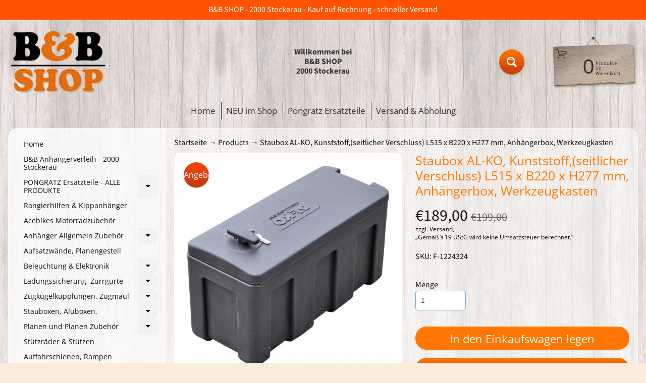

--- FILE ---
content_type: text/html; charset=utf-8
request_url: https://www.bb-shop.at/products/kopie-von-staubox-al-ko-kunststoff-l515-x-b226-x-h272-mm-anhangerbox-werkzeugkasten
body_size: 27660
content:
<!doctype html>
<html class="no-js" lang="de">
<head>
  <!-- Google tag (gtag.js) event - delayed navigation helper -->
<script>
  // Helper function to delay opening a URL until a gtag event is sent.
  // Call it in response to an action that should navigate to a URL.
  function gtagSendEvent(url) {
    var callback = function () {
      if (typeof url === 'string') {
        window.location = url;
      }
    };
    gtag('event', 'aufrufe', {
      'event_callback': callback,
      'event_timeout': 2000,
      // <event_parameters>
    });
    return false;
  }
</script>

  <script async src="https://pagead2.googlesyndication.com/pagead/js/adsbygoogle.js?client=ca-pub-4386610875067157"
     crossorigin="anonymous"></script> 
  <meta property =" fb:app_id " content ="110823363821573" />
  <!-- Global site tag (gtag.js) - Google Analytics -->
<script async src="https://www.googletagmanager.com/gtag/js?id=G-8XET68MRWV"></script>
<script>
  window.dataLayer = window.dataLayer || [];
  function gtag(){dataLayer.push(arguments);}
  gtag('js', new Date());

  gtag('config', 'G-8XET68MRWV');
</script>
<!-- Google tag (gtag.js) -->
<script async src="https://www.googletagmanager.com/gtag/js?id=AW-624746203">
</script>
<script>
  window.dataLayer = window.dataLayer || [];
  function gtag(){dataLayer.push(arguments);}
  gtag('js', new Date());

  gtag('config', 'AW-624746203');
</script>
<meta charset="utf-8" />
<meta http-equiv="X-UA-Compatible" content="IE=edge" />  
<meta name="viewport" content="width=device-width, initial-scale=1.0, height=device-height, minimum-scale=1.0, user-scalable=0"> 

<link rel="preconnect" href="https://cdn.shopify.com" crossorigin>
<link rel="preconnect" href="https://fonts.shopifycdn.com" crossorigin>
<link rel="preconnect" href="https://monorail-edge.shopifysvc.com">

<script>document.documentElement.className = document.documentElement.className.replace('no-js', 'js');</script><link rel="preload" as="font" href="//www.bb-shop.at/cdn/fonts/source_sans_pro/sourcesanspro_n4.50ae3e156aed9a794db7e94c4d00984c7b66616c.woff2" type="font/woff2" crossorigin><link rel="preload" as="font" href="//www.bb-shop.at/cdn/fonts/open_sans/opensans_n4.c32e4d4eca5273f6d4ee95ddf54b5bbb75fc9b61.woff2" type="font/woff2" crossorigin><link rel="preload" href="//www.bb-shop.at/cdn/shop/t/9/assets/styles.css?v=4356350478893383321697697803" as="style">
<link rel="preload" href="//www.bb-shop.at/cdn/shop/t/9/assets/theme.js?v=164302717891232339761642079077" as="script"><link rel="shortcut icon" href="//www.bb-shop.at/cdn/shop/files/bbshopklein600transparent_32x32.png?v=1744009849" type="image/png"><title>Staubox AL-KO, Kunststoff,(seitlicher Verschluss) L515 x B220 x H277 mm, Anhängerbox, Werkzeugkasten| B&amp;B Shop - 2000 Stockerau</title><meta name="description" content="Staubox AL-KO, Kunststoff,(seitlicher Verschluss) L515 x B220 x H277 mm, Anhängerbox, Werkzeugkasten" /><link rel="canonical" href="https://www.bb-shop.at/products/kopie-von-staubox-al-ko-kunststoff-l515-x-b226-x-h272-mm-anhangerbox-werkzeugkasten" /> <!-- /snippets/social-meta-tags.liquid --><meta property="og:site_name" content="B&amp;B Shop - 2000 Stockerau">
<meta property="og:url" content="https://www.bb-shop.at/products/kopie-von-staubox-al-ko-kunststoff-l515-x-b226-x-h272-mm-anhangerbox-werkzeugkasten">
<meta property="og:title" content="Staubox AL-KO, Kunststoff,(seitlicher Verschluss) L515 x B220 x H277 mm, Anhängerbox, Werkzeugkasten">
<meta property="og:type" content="product">
<meta property="og:description" content="Staubox AL-KO, Kunststoff,(seitlicher Verschluss) L515 x B220 x H277 mm, Anhängerbox, Werkzeugkasten"><meta property="og:price:amount" content="189,00">
<meta property="og:price:currency" content="EUR"><meta property="og:image" content="http://www.bb-shop.at/cdn/shop/products/image_1224324_1_1-650058_1200x1200.jpg?v=1619954032">
<meta property="og:image:secure_url" content="https://www.bb-shop.at/cdn/shop/products/image_1224324_1_1-650058_1200x1200.jpg?v=1619954032">
<meta name="twitter:card" content="summary_large_image">
<meta name="twitter:title" content="Staubox AL-KO, Kunststoff,(seitlicher Verschluss) L515 x B220 x H277 mm, Anhängerbox, Werkzeugkasten">
<meta name="twitter:description" content="Staubox AL-KO, Kunststoff,(seitlicher Verschluss) L515 x B220 x H277 mm, Anhängerbox, Werkzeugkasten">
<style>:root {--site_max_width:1280px; --site_min_width:300px; --font_size_base:100%;--font_stack_body:"Source Sans Pro",sans-serif;--font_style_body:normal;--font_weight_body:400;--font_stack_headings:"Open Sans",sans-serif;--font_style_headings:normal;--font_weight_headings:400;--font_case_headings:none;--font_color_headings:#ff7700;--font_h6_size:1rem;--font_h5_size:1rem;--font_h4_size:1.25rem;--font_h3_size:1.5625rem;--font_h2_size:1.953125rem;--font_h1_size:2.44140625rem;--body_text_color:#111010; --body_text_color_rgb:17, 16, 16; --body_bg_color:#fcecdc; --link_color:#111010; --link_active:#000000;--content_borders:#ffffff;--content_borders_rgb:255, 255, 255;--logo_link_color:#403125;--logo_link_hover:#000000; --minicart_text:#403125;--minicart_text_hover:#333333;--content_bg:#ffffff;--content_bg_rgb:255, 255, 255;--content_bg_opacity:0.55;--mobile_nav_bg:#ff7700;--mobile_nav_text:#ffffff;--top_menu_bg:rgba(0,0,0,0);--top_menu_bg1:rgba(0,0,0,0);--top_menu_links:#333333;--top_menu_links_hover:#333333;--top_menu_links_border:#333333;--top_menu_sub_bg:#ff7700;--top_menu_links_sub:#ff7700;--top_menu_links_sub_hover:#333333;--slider_bg:#ffffff;--caption_bg:#392e2a;--caption_bg_rgb:57, 46, 42; --caption_text:#ffffff;--banner_text:#ffffff;--banner_bg1:#ffa800;--banner_bg2:#ff7700;  --sidebar_bg:#ffffff;--sidebar_bg_rgb:255, 255, 255;--sidebar_bg_opacity:0.6;--accordion_h3_text:#111010;--accordion_h3_text_active:#111010;--accordion_h3_bg:rgba(0,0,0,0);--accordion_h3_bg1:rgba(0,0,0,0);--accordion_h3_bg_hover:#ff7700;--accordion_link_text:#fa6837;--accordion_link_text_hover:#ff7700;--accordion_link_bg:rgba(0,0,0,0);--accordion_link_bg_hover:#fcecdc;--accordion_link_borders:rgba(0,0,0,0);--side_pop_bg:#ffffff;--side_pop_headings:#111010;--side_pop_links:#111010;--side_pop_links_hover:#222222;--side_pop_borders:#dddddd;--side_news_bg:#ffffff;--side_news_headings:#de3500;--side_news_text:#234d61;--side_social_bg:#ffffff;--side_social_headings:#de3500;--side_latest_text:#555555;--thumb_bg:#ffffff;--thumb_caption_bg:rgba(0,0,0,0);--thumb_caption_bg1:rgba(0,0,0,0);--thumb_caption_bg_hover:#fab375;--thumb_title:#000000;--thumb_price:#ff7700;--thumb_sale_bg:#fa4408;--thumb_sale_bg1:#c33a0e;--thumb_sale_text:#ffffff;--button_bg:#ff7700;--button_bg1:#c33a0e;--button_text:#ffffff;--button_text_transform:none;    --button_weight:normal; --button_bg_active:#e3430d; --button_hover_active:#ffffff; --button_sec_bg:#ff7700; --button_sec_text:#ffffff; --button_sec_bg_hover:#f4ddb1; --button_sec_text_hover:#423824; --input_bg:#ffffff; --input_text_color:#234D61; --input_border_color:#70b1cc; --input_border_focus:#ff7700; --svg_select_icon:url(//www.bb-shop.at/cdn/shop/t/9/assets/ico-select.svg?v=98518572449519756501642079089);--max_height_disclosure:300px; --min_height_disclosure:92px; --pag_color:#ff5300; --pag_hover_text:#ff5300; --pag_hover_bg:#ffffff;--pag_current_text:#ffffff;--pag_current_bg:#ff5300;--pag_border:#ffffff;--acc_bg:#ffffff;--acc_bg_rgb:255, 255, 255;--acc_text:#111010;--acc_text_active:#111010;--footer_text:#251800;--footer_links:#251800;--footer_links_hover:#000000;--customer_box_bg:#d0f5ee;--comments_bg:#ffffff;--comments_bg_rgb:255, 255, 255;--icon_fill_facebook:#3b5998;--icon_fill_twitter:#00aced;--icon_fill_pinterest:#cb2027;--icon_fill_youtube:#CD201F;--icon_fill_vimeo:#1AB7EA;--icon_fill_snapchat:#FFFC00;--icon_fill_linkedin:#0077B5;--icon_fill_instagram:#E4405F;--icon_fill_tumblr:#36465D;--icon_fill_tiktok:#222222;--slide_arrow_color:#ffffff;--slide_arrow_bg_color:#786660;--media_video_bg_color:#000000;--media_bg_color:#ffffff;--media_text_color:#555555;--media_border_color:rgba(85,85,85,0.08);--search_borders:#f0f0f0;--search_selected:#e6e6e6;--search_spinner:#ffffff;  --filter_bg_color:#ffffff;--filter_text_color:#234D61; --filter_text_color_rgb:35, 77, 97;   }</style>
<link rel="stylesheet" href="//www.bb-shop.at/cdn/shop/t/9/assets/styles.css?v=4356350478893383321697697803" type="text/css" media="all"><style>@font-face {  font-family: "Open Sans";  font-weight: 400;  font-style: normal;  font-display: swap;  src: url("//www.bb-shop.at/cdn/fonts/open_sans/opensans_n4.c32e4d4eca5273f6d4ee95ddf54b5bbb75fc9b61.woff2") format("woff2"),       url("//www.bb-shop.at/cdn/fonts/open_sans/opensans_n4.5f3406f8d94162b37bfa232b486ac93ee892406d.woff") format("woff");}@font-face {  font-family: "Source Sans Pro";  font-weight: 400;  font-style: normal;  font-display: swap;  src: url("//www.bb-shop.at/cdn/fonts/source_sans_pro/sourcesanspro_n4.50ae3e156aed9a794db7e94c4d00984c7b66616c.woff2") format("woff2"),       url("//www.bb-shop.at/cdn/fonts/source_sans_pro/sourcesanspro_n4.d1662e048bd96ae7123e46600ff9744c0d84502d.woff") format("woff");}@font-face {  font-family: "Source Sans Pro";  font-weight: 700;  font-style: normal;  font-display: swap;  src: url("//www.bb-shop.at/cdn/fonts/source_sans_pro/sourcesanspro_n7.41cbad1715ffa6489ec3aab1c16fda6d5bdf2235.woff2") format("woff2"),       url("//www.bb-shop.at/cdn/fonts/source_sans_pro/sourcesanspro_n7.01173495588557d2be0eb2bb2ecdf8e4f01cf917.woff") format("woff");}@font-face {  font-family: "Source Sans Pro";  font-weight: 700;  font-style: normal;  font-display: swap;  src: url("//www.bb-shop.at/cdn/fonts/source_sans_pro/sourcesanspro_n7.41cbad1715ffa6489ec3aab1c16fda6d5bdf2235.woff2") format("woff2"),       url("//www.bb-shop.at/cdn/fonts/source_sans_pro/sourcesanspro_n7.01173495588557d2be0eb2bb2ecdf8e4f01cf917.woff") format("woff");}@font-face {  font-family: "Source Sans Pro";  font-weight: 400;  font-style: italic;  font-display: swap;  src: url("//www.bb-shop.at/cdn/fonts/source_sans_pro/sourcesanspro_i4.130f29b9baa0095b80aea9236ca9ef6ab0069c67.woff2") format("woff2"),       url("//www.bb-shop.at/cdn/fonts/source_sans_pro/sourcesanspro_i4.6146c8c8ae7b8853ccbbc8b859fcf805016ee743.woff") format("woff");}@font-face {  font-family: "Source Sans Pro";  font-weight: 700;  font-style: italic;  font-display: swap;  src: url("//www.bb-shop.at/cdn/fonts/source_sans_pro/sourcesanspro_i7.98bb15b3a23880a6e1d86ade6dbb197526ff768d.woff2") format("woff2"),       url("//www.bb-shop.at/cdn/fonts/source_sans_pro/sourcesanspro_i7.6274cea5e22a575d33653322a4399caadffb1338.woff") format("woff");}</style>

<script>
  window.Sunrise = window.Sunrise || {};
  Sunrise.strings = {
    add_to_cart: "In den Einkaufswagen legen",
    sold_out: "Ausverkauft",
    unavailable: "Nicht verfügbar",
    sku: "SKU: ",
    preorder_msg: "Verfügbar vorzubestellen",
    product_availability: "Verfügbarkeit: ",
    product_in_stock: "auf Lager",
    money_format_json: "€{{amount_with_comma_separator}}",
    money_format: "€{{amount_with_comma_separator}}",
    money_with_currency_format_json: "€{{amount_with_comma_separator}} EUR",
    money_with_currency_format: "€{{amount_with_comma_separator}} EUR",
    shop_currency: "EUR",
    locale: "de",
    locale_json: "de",
    customer_accounts_enabled: false,
    customer_logged_in:false,
    addressError: "Kann die Adresse nicht finden",
    addressNoResults: "Keine Ergebnisse für diese Adresse",
    addressQueryLimit: "Sie haben die Google- API-Nutzungsgrenze überschritten. Betrachten wir zu einem \u003ca href=\"https:\/\/developers.google.com\/maps\/premium\/usage-limits\"\u003ePremium-Paket\u003c\/a\u003e zu aktualisieren.",
    authError: "Es gab ein Problem bei der Authentifizierung Ihres Google Maps-Kontos.",
    loading: "Wird geladen",
    one_result_found: "1 Ergebnis gefunden",
    number_of_results_found: "[results_count] Ergebnisse gefunden",
    number_of_results: "[result_number] von [results_count]",
    agree_terms_popup_text: "Sie müssen sich auf die Bedingungen und Konditionen des Verkaufs zur Kasse zu vereinbaren",
    cart_low_stock_message: "Einige Beträge wurden reduziert",
    stock_reduced_message: "Verfügbar Lager",
    shipping_calc_submit: "Errechnen",
    shipping_calculating: "Warten Sie mal",
    available_shipping_rates: "Die Preise für Ihre Adresse",
    one_rate_available:"Es ist ein Versandtarif",
    do_not_ship:"Wir versenden nicht zu diesem Bereich."
  };
  window.theme = {
    info: {
      name: "Sunrise",
      version: "10.02.05"
    },
      breakpoints: {
        medium: 750,
        large: 990,
        widescreen: 1400
      },
    settings: {
      predictiveSearchEnabled: true,
      predictiveSearchShowPrice: false,
      predictiveSearchShowVendor: false,
      predictiveSearchType: "products"
    },
    stylesheet: "//www.bb-shop.at/cdn/shop/t/9/assets/styles.css?v=4356350478893383321697697803"
  };
  window.routes = {
    rootUrl: "\/",
    rootUrlWithoutSlash: '',
    cartUrl: "\/cart",
    searchUrl: "\/search",
    productRecommendationsUrl: "\/recommendations\/products"
  };
</script><script src="//www.bb-shop.at/cdn/shop/t/9/assets/theme.js?v=164302717891232339761642079077" defer="defer"></script>

<script>
  if (window.MSInputMethodContext && document.documentMode) {
    /* IE polyfills */
    var scripts = document.getElementsByTagName('script')[0];
    var polyfill = document.createElement("script");
    polyfill.defer = true;
    polyfill.src = "//www.bb-shop.at/cdn/shop/t/9/assets/ie11-polyfills.min.js?v=85658089622224524211642079081";
    scripts.parentNode.insertBefore(polyfill, scripts);
  }
</script><script>window.performance && window.performance.mark && window.performance.mark('shopify.content_for_header.start');</script><meta name="google-site-verification" content="ko3ThMd8qUfzPW8Iius-aFQBvaJZaAMmZ6755Kmd2Wk">
<meta name="google-site-verification" content="YpFNcqCWLfHohi-PKL9tSa2mK7ujqC6HaaoE6Ys6B3k">
<meta id="shopify-digital-wallet" name="shopify-digital-wallet" content="/27068432465/digital_wallets/dialog">
<meta name="shopify-checkout-api-token" content="22e36d5af328a2e22abeb80228d104db">
<meta id="in-context-paypal-metadata" data-shop-id="27068432465" data-venmo-supported="false" data-environment="production" data-locale="de_DE" data-paypal-v4="true" data-currency="EUR">
<link rel="alternate" type="application/json+oembed" href="https://www.bb-shop.at/products/kopie-von-staubox-al-ko-kunststoff-l515-x-b226-x-h272-mm-anhangerbox-werkzeugkasten.oembed">
<script async="async" src="/checkouts/internal/preloads.js?locale=de-AT"></script>
<script id="shopify-features" type="application/json">{"accessToken":"22e36d5af328a2e22abeb80228d104db","betas":["rich-media-storefront-analytics"],"domain":"www.bb-shop.at","predictiveSearch":true,"shopId":27068432465,"locale":"de"}</script>
<script>var Shopify = Shopify || {};
Shopify.shop = "b-b-shop-2000-stockerau.myshopify.com";
Shopify.locale = "de";
Shopify.currency = {"active":"EUR","rate":"1.0"};
Shopify.country = "AT";
Shopify.theme = {"name":"Sunrise","id":121414844497,"schema_name":"Sunrise","schema_version":"10.02.05","theme_store_id":57,"role":"main"};
Shopify.theme.handle = "null";
Shopify.theme.style = {"id":null,"handle":null};
Shopify.cdnHost = "www.bb-shop.at/cdn";
Shopify.routes = Shopify.routes || {};
Shopify.routes.root = "/";</script>
<script type="module">!function(o){(o.Shopify=o.Shopify||{}).modules=!0}(window);</script>
<script>!function(o){function n(){var o=[];function n(){o.push(Array.prototype.slice.apply(arguments))}return n.q=o,n}var t=o.Shopify=o.Shopify||{};t.loadFeatures=n(),t.autoloadFeatures=n()}(window);</script>
<script id="shop-js-analytics" type="application/json">{"pageType":"product"}</script>
<script defer="defer" async type="module" src="//www.bb-shop.at/cdn/shopifycloud/shop-js/modules/v2/client.init-shop-cart-sync_HUjMWWU5.de.esm.js"></script>
<script defer="defer" async type="module" src="//www.bb-shop.at/cdn/shopifycloud/shop-js/modules/v2/chunk.common_QpfDqRK1.esm.js"></script>
<script type="module">
  await import("//www.bb-shop.at/cdn/shopifycloud/shop-js/modules/v2/client.init-shop-cart-sync_HUjMWWU5.de.esm.js");
await import("//www.bb-shop.at/cdn/shopifycloud/shop-js/modules/v2/chunk.common_QpfDqRK1.esm.js");

  window.Shopify.SignInWithShop?.initShopCartSync?.({"fedCMEnabled":true,"windoidEnabled":true});

</script>
<script>(function() {
  var isLoaded = false;
  function asyncLoad() {
    if (isLoaded) return;
    isLoaded = true;
    var urls = ["?settings=eyJrZXkiOiJpd1hjVGVJVGc4ZnhRQnEwIiwicyI6Im5vbmUifQ==\u0026v=2.5\u0026shop=b-b-shop-2000-stockerau.myshopify.com","?settings=1654664723931\u0026shop=b-b-shop-2000-stockerau.myshopify.com","?shop=b-b-shop-2000-stockerau.myshopify.com","?shop=b-b-shop-2000-stockerau.myshopify.com","https:\/\/sales-pop.carecart.io\/lib\/salesnotifier.js?shop=b-b-shop-2000-stockerau.myshopify.com"];
    for (var i = 0; i < urls.length; i++) {
      var s = document.createElement('script');
      s.type = 'text/javascript';
      s.async = true;
      s.src = urls[i];
      var x = document.getElementsByTagName('script')[0];
      x.parentNode.insertBefore(s, x);
    }
  };
  if(window.attachEvent) {
    window.attachEvent('onload', asyncLoad);
  } else {
    window.addEventListener('load', asyncLoad, false);
  }
})();</script>
<script id="__st">var __st={"a":27068432465,"offset":3600,"reqid":"d55dbb67-7663-4898-9110-eb36899979fa-1768817960","pageurl":"www.bb-shop.at\/products\/kopie-von-staubox-al-ko-kunststoff-l515-x-b226-x-h272-mm-anhangerbox-werkzeugkasten","u":"96800679a579","p":"product","rtyp":"product","rid":6571618861137};</script>
<script>window.ShopifyPaypalV4VisibilityTracking = true;</script>
<script id="captcha-bootstrap">!function(){'use strict';const t='contact',e='account',n='new_comment',o=[[t,t],['blogs',n],['comments',n],[t,'customer']],c=[[e,'customer_login'],[e,'guest_login'],[e,'recover_customer_password'],[e,'create_customer']],r=t=>t.map((([t,e])=>`form[action*='/${t}']:not([data-nocaptcha='true']) input[name='form_type'][value='${e}']`)).join(','),a=t=>()=>t?[...document.querySelectorAll(t)].map((t=>t.form)):[];function s(){const t=[...o],e=r(t);return a(e)}const i='password',u='form_key',d=['recaptcha-v3-token','g-recaptcha-response','h-captcha-response',i],f=()=>{try{return window.sessionStorage}catch{return}},m='__shopify_v',_=t=>t.elements[u];function p(t,e,n=!1){try{const o=window.sessionStorage,c=JSON.parse(o.getItem(e)),{data:r}=function(t){const{data:e,action:n}=t;return t[m]||n?{data:e,action:n}:{data:t,action:n}}(c);for(const[e,n]of Object.entries(r))t.elements[e]&&(t.elements[e].value=n);n&&o.removeItem(e)}catch(o){console.error('form repopulation failed',{error:o})}}const l='form_type',E='cptcha';function T(t){t.dataset[E]=!0}const w=window,h=w.document,L='Shopify',v='ce_forms',y='captcha';let A=!1;((t,e)=>{const n=(g='f06e6c50-85a8-45c8-87d0-21a2b65856fe',I='https://cdn.shopify.com/shopifycloud/storefront-forms-hcaptcha/ce_storefront_forms_captcha_hcaptcha.v1.5.2.iife.js',D={infoText:'Durch hCaptcha geschützt',privacyText:'Datenschutz',termsText:'Allgemeine Geschäftsbedingungen'},(t,e,n)=>{const o=w[L][v],c=o.bindForm;if(c)return c(t,g,e,D).then(n);var r;o.q.push([[t,g,e,D],n]),r=I,A||(h.body.append(Object.assign(h.createElement('script'),{id:'captcha-provider',async:!0,src:r})),A=!0)});var g,I,D;w[L]=w[L]||{},w[L][v]=w[L][v]||{},w[L][v].q=[],w[L][y]=w[L][y]||{},w[L][y].protect=function(t,e){n(t,void 0,e),T(t)},Object.freeze(w[L][y]),function(t,e,n,w,h,L){const[v,y,A,g]=function(t,e,n){const i=e?o:[],u=t?c:[],d=[...i,...u],f=r(d),m=r(i),_=r(d.filter((([t,e])=>n.includes(e))));return[a(f),a(m),a(_),s()]}(w,h,L),I=t=>{const e=t.target;return e instanceof HTMLFormElement?e:e&&e.form},D=t=>v().includes(t);t.addEventListener('submit',(t=>{const e=I(t);if(!e)return;const n=D(e)&&!e.dataset.hcaptchaBound&&!e.dataset.recaptchaBound,o=_(e),c=g().includes(e)&&(!o||!o.value);(n||c)&&t.preventDefault(),c&&!n&&(function(t){try{if(!f())return;!function(t){const e=f();if(!e)return;const n=_(t);if(!n)return;const o=n.value;o&&e.removeItem(o)}(t);const e=Array.from(Array(32),(()=>Math.random().toString(36)[2])).join('');!function(t,e){_(t)||t.append(Object.assign(document.createElement('input'),{type:'hidden',name:u})),t.elements[u].value=e}(t,e),function(t,e){const n=f();if(!n)return;const o=[...t.querySelectorAll(`input[type='${i}']`)].map((({name:t})=>t)),c=[...d,...o],r={};for(const[a,s]of new FormData(t).entries())c.includes(a)||(r[a]=s);n.setItem(e,JSON.stringify({[m]:1,action:t.action,data:r}))}(t,e)}catch(e){console.error('failed to persist form',e)}}(e),e.submit())}));const S=(t,e)=>{t&&!t.dataset[E]&&(n(t,e.some((e=>e===t))),T(t))};for(const o of['focusin','change'])t.addEventListener(o,(t=>{const e=I(t);D(e)&&S(e,y())}));const B=e.get('form_key'),M=e.get(l),P=B&&M;t.addEventListener('DOMContentLoaded',(()=>{const t=y();if(P)for(const e of t)e.elements[l].value===M&&p(e,B);[...new Set([...A(),...v().filter((t=>'true'===t.dataset.shopifyCaptcha))])].forEach((e=>S(e,t)))}))}(h,new URLSearchParams(w.location.search),n,t,e,['guest_login'])})(!0,!0)}();</script>
<script integrity="sha256-4kQ18oKyAcykRKYeNunJcIwy7WH5gtpwJnB7kiuLZ1E=" data-source-attribution="shopify.loadfeatures" defer="defer" src="//www.bb-shop.at/cdn/shopifycloud/storefront/assets/storefront/load_feature-a0a9edcb.js" crossorigin="anonymous"></script>
<script data-source-attribution="shopify.dynamic_checkout.dynamic.init">var Shopify=Shopify||{};Shopify.PaymentButton=Shopify.PaymentButton||{isStorefrontPortableWallets:!0,init:function(){window.Shopify.PaymentButton.init=function(){};var t=document.createElement("script");t.src="https://www.bb-shop.at/cdn/shopifycloud/portable-wallets/latest/portable-wallets.de.js",t.type="module",document.head.appendChild(t)}};
</script>
<script data-source-attribution="shopify.dynamic_checkout.buyer_consent">
  function portableWalletsHideBuyerConsent(e){var t=document.getElementById("shopify-buyer-consent"),n=document.getElementById("shopify-subscription-policy-button");t&&n&&(t.classList.add("hidden"),t.setAttribute("aria-hidden","true"),n.removeEventListener("click",e))}function portableWalletsShowBuyerConsent(e){var t=document.getElementById("shopify-buyer-consent"),n=document.getElementById("shopify-subscription-policy-button");t&&n&&(t.classList.remove("hidden"),t.removeAttribute("aria-hidden"),n.addEventListener("click",e))}window.Shopify?.PaymentButton&&(window.Shopify.PaymentButton.hideBuyerConsent=portableWalletsHideBuyerConsent,window.Shopify.PaymentButton.showBuyerConsent=portableWalletsShowBuyerConsent);
</script>
<script>
  function portableWalletsCleanup(e){e&&e.src&&console.error("Failed to load portable wallets script "+e.src);var t=document.querySelectorAll("shopify-accelerated-checkout .shopify-payment-button__skeleton, shopify-accelerated-checkout-cart .wallet-cart-button__skeleton"),e=document.getElementById("shopify-buyer-consent");for(let e=0;e<t.length;e++)t[e].remove();e&&e.remove()}function portableWalletsNotLoadedAsModule(e){e instanceof ErrorEvent&&"string"==typeof e.message&&e.message.includes("import.meta")&&"string"==typeof e.filename&&e.filename.includes("portable-wallets")&&(window.removeEventListener("error",portableWalletsNotLoadedAsModule),window.Shopify.PaymentButton.failedToLoad=e,"loading"===document.readyState?document.addEventListener("DOMContentLoaded",window.Shopify.PaymentButton.init):window.Shopify.PaymentButton.init())}window.addEventListener("error",portableWalletsNotLoadedAsModule);
</script>

<script type="module" src="https://www.bb-shop.at/cdn/shopifycloud/portable-wallets/latest/portable-wallets.de.js" onError="portableWalletsCleanup(this)" crossorigin="anonymous"></script>
<script nomodule>
  document.addEventListener("DOMContentLoaded", portableWalletsCleanup);
</script>

<script id='scb4127' type='text/javascript' async='' src='https://www.bb-shop.at/cdn/shopifycloud/privacy-banner/storefront-banner.js'></script><link id="shopify-accelerated-checkout-styles" rel="stylesheet" media="screen" href="https://www.bb-shop.at/cdn/shopifycloud/portable-wallets/latest/accelerated-checkout-backwards-compat.css" crossorigin="anonymous">
<style id="shopify-accelerated-checkout-cart">
        #shopify-buyer-consent {
  margin-top: 1em;
  display: inline-block;
  width: 100%;
}

#shopify-buyer-consent.hidden {
  display: none;
}

#shopify-subscription-policy-button {
  background: none;
  border: none;
  padding: 0;
  text-decoration: underline;
  font-size: inherit;
  cursor: pointer;
}

#shopify-subscription-policy-button::before {
  box-shadow: none;
}

      </style>
<script id="sections-script" data-sections="product-recommendations" defer="defer" src="//www.bb-shop.at/cdn/shop/t/9/compiled_assets/scripts.js?3591"></script>
<script>window.performance && window.performance.mark && window.performance.mark('shopify.content_for_header.end');</script><link href="https://monorail-edge.shopifysvc.com" rel="dns-prefetch">
<script>(function(){if ("sendBeacon" in navigator && "performance" in window) {try {var session_token_from_headers = performance.getEntriesByType('navigation')[0].serverTiming.find(x => x.name == '_s').description;} catch {var session_token_from_headers = undefined;}var session_cookie_matches = document.cookie.match(/_shopify_s=([^;]*)/);var session_token_from_cookie = session_cookie_matches && session_cookie_matches.length === 2 ? session_cookie_matches[1] : "";var session_token = session_token_from_headers || session_token_from_cookie || "";function handle_abandonment_event(e) {var entries = performance.getEntries().filter(function(entry) {return /monorail-edge.shopifysvc.com/.test(entry.name);});if (!window.abandonment_tracked && entries.length === 0) {window.abandonment_tracked = true;var currentMs = Date.now();var navigation_start = performance.timing.navigationStart;var payload = {shop_id: 27068432465,url: window.location.href,navigation_start,duration: currentMs - navigation_start,session_token,page_type: "product"};window.navigator.sendBeacon("https://monorail-edge.shopifysvc.com/v1/produce", JSON.stringify({schema_id: "online_store_buyer_site_abandonment/1.1",payload: payload,metadata: {event_created_at_ms: currentMs,event_sent_at_ms: currentMs}}));}}window.addEventListener('pagehide', handle_abandonment_event);}}());</script>
<script id="web-pixels-manager-setup">(function e(e,d,r,n,o){if(void 0===o&&(o={}),!Boolean(null===(a=null===(i=window.Shopify)||void 0===i?void 0:i.analytics)||void 0===a?void 0:a.replayQueue)){var i,a;window.Shopify=window.Shopify||{};var t=window.Shopify;t.analytics=t.analytics||{};var s=t.analytics;s.replayQueue=[],s.publish=function(e,d,r){return s.replayQueue.push([e,d,r]),!0};try{self.performance.mark("wpm:start")}catch(e){}var l=function(){var e={modern:/Edge?\/(1{2}[4-9]|1[2-9]\d|[2-9]\d{2}|\d{4,})\.\d+(\.\d+|)|Firefox\/(1{2}[4-9]|1[2-9]\d|[2-9]\d{2}|\d{4,})\.\d+(\.\d+|)|Chrom(ium|e)\/(9{2}|\d{3,})\.\d+(\.\d+|)|(Maci|X1{2}).+ Version\/(15\.\d+|(1[6-9]|[2-9]\d|\d{3,})\.\d+)([,.]\d+|)( \(\w+\)|)( Mobile\/\w+|) Safari\/|Chrome.+OPR\/(9{2}|\d{3,})\.\d+\.\d+|(CPU[ +]OS|iPhone[ +]OS|CPU[ +]iPhone|CPU IPhone OS|CPU iPad OS)[ +]+(15[._]\d+|(1[6-9]|[2-9]\d|\d{3,})[._]\d+)([._]\d+|)|Android:?[ /-](13[3-9]|1[4-9]\d|[2-9]\d{2}|\d{4,})(\.\d+|)(\.\d+|)|Android.+Firefox\/(13[5-9]|1[4-9]\d|[2-9]\d{2}|\d{4,})\.\d+(\.\d+|)|Android.+Chrom(ium|e)\/(13[3-9]|1[4-9]\d|[2-9]\d{2}|\d{4,})\.\d+(\.\d+|)|SamsungBrowser\/([2-9]\d|\d{3,})\.\d+/,legacy:/Edge?\/(1[6-9]|[2-9]\d|\d{3,})\.\d+(\.\d+|)|Firefox\/(5[4-9]|[6-9]\d|\d{3,})\.\d+(\.\d+|)|Chrom(ium|e)\/(5[1-9]|[6-9]\d|\d{3,})\.\d+(\.\d+|)([\d.]+$|.*Safari\/(?![\d.]+ Edge\/[\d.]+$))|(Maci|X1{2}).+ Version\/(10\.\d+|(1[1-9]|[2-9]\d|\d{3,})\.\d+)([,.]\d+|)( \(\w+\)|)( Mobile\/\w+|) Safari\/|Chrome.+OPR\/(3[89]|[4-9]\d|\d{3,})\.\d+\.\d+|(CPU[ +]OS|iPhone[ +]OS|CPU[ +]iPhone|CPU IPhone OS|CPU iPad OS)[ +]+(10[._]\d+|(1[1-9]|[2-9]\d|\d{3,})[._]\d+)([._]\d+|)|Android:?[ /-](13[3-9]|1[4-9]\d|[2-9]\d{2}|\d{4,})(\.\d+|)(\.\d+|)|Mobile Safari.+OPR\/([89]\d|\d{3,})\.\d+\.\d+|Android.+Firefox\/(13[5-9]|1[4-9]\d|[2-9]\d{2}|\d{4,})\.\d+(\.\d+|)|Android.+Chrom(ium|e)\/(13[3-9]|1[4-9]\d|[2-9]\d{2}|\d{4,})\.\d+(\.\d+|)|Android.+(UC? ?Browser|UCWEB|U3)[ /]?(15\.([5-9]|\d{2,})|(1[6-9]|[2-9]\d|\d{3,})\.\d+)\.\d+|SamsungBrowser\/(5\.\d+|([6-9]|\d{2,})\.\d+)|Android.+MQ{2}Browser\/(14(\.(9|\d{2,})|)|(1[5-9]|[2-9]\d|\d{3,})(\.\d+|))(\.\d+|)|K[Aa][Ii]OS\/(3\.\d+|([4-9]|\d{2,})\.\d+)(\.\d+|)/},d=e.modern,r=e.legacy,n=navigator.userAgent;return n.match(d)?"modern":n.match(r)?"legacy":"unknown"}(),u="modern"===l?"modern":"legacy",c=(null!=n?n:{modern:"",legacy:""})[u],f=function(e){return[e.baseUrl,"/wpm","/b",e.hashVersion,"modern"===e.buildTarget?"m":"l",".js"].join("")}({baseUrl:d,hashVersion:r,buildTarget:u}),m=function(e){var d=e.version,r=e.bundleTarget,n=e.surface,o=e.pageUrl,i=e.monorailEndpoint;return{emit:function(e){var a=e.status,t=e.errorMsg,s=(new Date).getTime(),l=JSON.stringify({metadata:{event_sent_at_ms:s},events:[{schema_id:"web_pixels_manager_load/3.1",payload:{version:d,bundle_target:r,page_url:o,status:a,surface:n,error_msg:t},metadata:{event_created_at_ms:s}}]});if(!i)return console&&console.warn&&console.warn("[Web Pixels Manager] No Monorail endpoint provided, skipping logging."),!1;try{return self.navigator.sendBeacon.bind(self.navigator)(i,l)}catch(e){}var u=new XMLHttpRequest;try{return u.open("POST",i,!0),u.setRequestHeader("Content-Type","text/plain"),u.send(l),!0}catch(e){return console&&console.warn&&console.warn("[Web Pixels Manager] Got an unhandled error while logging to Monorail."),!1}}}}({version:r,bundleTarget:l,surface:e.surface,pageUrl:self.location.href,monorailEndpoint:e.monorailEndpoint});try{o.browserTarget=l,function(e){var d=e.src,r=e.async,n=void 0===r||r,o=e.onload,i=e.onerror,a=e.sri,t=e.scriptDataAttributes,s=void 0===t?{}:t,l=document.createElement("script"),u=document.querySelector("head"),c=document.querySelector("body");if(l.async=n,l.src=d,a&&(l.integrity=a,l.crossOrigin="anonymous"),s)for(var f in s)if(Object.prototype.hasOwnProperty.call(s,f))try{l.dataset[f]=s[f]}catch(e){}if(o&&l.addEventListener("load",o),i&&l.addEventListener("error",i),u)u.appendChild(l);else{if(!c)throw new Error("Did not find a head or body element to append the script");c.appendChild(l)}}({src:f,async:!0,onload:function(){if(!function(){var e,d;return Boolean(null===(d=null===(e=window.Shopify)||void 0===e?void 0:e.analytics)||void 0===d?void 0:d.initialized)}()){var d=window.webPixelsManager.init(e)||void 0;if(d){var r=window.Shopify.analytics;r.replayQueue.forEach((function(e){var r=e[0],n=e[1],o=e[2];d.publishCustomEvent(r,n,o)})),r.replayQueue=[],r.publish=d.publishCustomEvent,r.visitor=d.visitor,r.initialized=!0}}},onerror:function(){return m.emit({status:"failed",errorMsg:"".concat(f," has failed to load")})},sri:function(e){var d=/^sha384-[A-Za-z0-9+/=]+$/;return"string"==typeof e&&d.test(e)}(c)?c:"",scriptDataAttributes:o}),m.emit({status:"loading"})}catch(e){m.emit({status:"failed",errorMsg:(null==e?void 0:e.message)||"Unknown error"})}}})({shopId: 27068432465,storefrontBaseUrl: "https://www.bb-shop.at",extensionsBaseUrl: "https://extensions.shopifycdn.com/cdn/shopifycloud/web-pixels-manager",monorailEndpoint: "https://monorail-edge.shopifysvc.com/unstable/produce_batch",surface: "storefront-renderer",enabledBetaFlags: ["2dca8a86"],webPixelsConfigList: [{"id":"1055457613","configuration":"{\"config\":\"{\\\"google_tag_ids\\\":[\\\"AW-624746203\\\",\\\"GT-5D93WQ7\\\"],\\\"target_country\\\":\\\"AT\\\",\\\"gtag_events\\\":[{\\\"type\\\":\\\"begin_checkout\\\",\\\"action_label\\\":\\\"AW-624746203\\\/rQEQCJ6n3qwbENu986kC\\\"},{\\\"type\\\":\\\"search\\\",\\\"action_label\\\":\\\"AW-624746203\\\/3KnPCJWy6qwbENu986kC\\\"},{\\\"type\\\":\\\"view_item\\\",\\\"action_label\\\":[\\\"AW-624746203\\\/qwynCJKy6qwbENu986kC\\\",\\\"MC-EPZ2GBGPEG\\\"]},{\\\"type\\\":\\\"purchase\\\",\\\"action_label\\\":[\\\"AW-624746203\\\/xrI9CJun3qwbENu986kC\\\",\\\"MC-EPZ2GBGPEG\\\"]},{\\\"type\\\":\\\"page_view\\\",\\\"action_label\\\":[\\\"AW-624746203\\\/WJdDCKSn3qwbENu986kC\\\",\\\"MC-EPZ2GBGPEG\\\"]},{\\\"type\\\":\\\"add_payment_info\\\",\\\"action_label\\\":\\\"AW-624746203\\\/TKVECJiy6qwbENu986kC\\\"},{\\\"type\\\":\\\"add_to_cart\\\",\\\"action_label\\\":\\\"AW-624746203\\\/AOLrCKGn3qwbENu986kC\\\"}],\\\"enable_monitoring_mode\\\":false}\"}","eventPayloadVersion":"v1","runtimeContext":"OPEN","scriptVersion":"b2a88bafab3e21179ed38636efcd8a93","type":"APP","apiClientId":1780363,"privacyPurposes":[],"dataSharingAdjustments":{"protectedCustomerApprovalScopes":["read_customer_address","read_customer_email","read_customer_name","read_customer_personal_data","read_customer_phone"]}},{"id":"269812045","configuration":"{\"pixel_id\":\"2785837515021394\",\"pixel_type\":\"facebook_pixel\",\"metaapp_system_user_token\":\"-\"}","eventPayloadVersion":"v1","runtimeContext":"OPEN","scriptVersion":"ca16bc87fe92b6042fbaa3acc2fbdaa6","type":"APP","apiClientId":2329312,"privacyPurposes":["ANALYTICS","MARKETING","SALE_OF_DATA"],"dataSharingAdjustments":{"protectedCustomerApprovalScopes":["read_customer_address","read_customer_email","read_customer_name","read_customer_personal_data","read_customer_phone"]}},{"id":"166756685","eventPayloadVersion":"v1","runtimeContext":"LAX","scriptVersion":"1","type":"CUSTOM","privacyPurposes":["ANALYTICS"],"name":"Google Analytics tag (migrated)"},{"id":"shopify-app-pixel","configuration":"{}","eventPayloadVersion":"v1","runtimeContext":"STRICT","scriptVersion":"0450","apiClientId":"shopify-pixel","type":"APP","privacyPurposes":["ANALYTICS","MARKETING"]},{"id":"shopify-custom-pixel","eventPayloadVersion":"v1","runtimeContext":"LAX","scriptVersion":"0450","apiClientId":"shopify-pixel","type":"CUSTOM","privacyPurposes":["ANALYTICS","MARKETING"]}],isMerchantRequest: false,initData: {"shop":{"name":"B\u0026B Shop - 2000 Stockerau","paymentSettings":{"currencyCode":"EUR"},"myshopifyDomain":"b-b-shop-2000-stockerau.myshopify.com","countryCode":"AT","storefrontUrl":"https:\/\/www.bb-shop.at"},"customer":null,"cart":null,"checkout":null,"productVariants":[{"price":{"amount":189.0,"currencyCode":"EUR"},"product":{"title":"Staubox AL-KO, Kunststoff,(seitlicher Verschluss) L515 x B220 x H277 mm, Anhängerbox, Werkzeugkasten","vendor":"B\u0026B Shop - 2000 Stockerau","id":"6571618861137","untranslatedTitle":"Staubox AL-KO, Kunststoff,(seitlicher Verschluss) L515 x B220 x H277 mm, Anhängerbox, Werkzeugkasten","url":"\/products\/kopie-von-staubox-al-ko-kunststoff-l515-x-b226-x-h272-mm-anhangerbox-werkzeugkasten","type":""},"id":"39343160852561","image":{"src":"\/\/www.bb-shop.at\/cdn\/shop\/products\/image_1224324_1_1-650058.jpg?v=1619954032"},"sku":"F-1224324","title":"Default Title","untranslatedTitle":"Default Title"}],"purchasingCompany":null},},"https://www.bb-shop.at/cdn","fcfee988w5aeb613cpc8e4bc33m6693e112",{"modern":"","legacy":""},{"shopId":"27068432465","storefrontBaseUrl":"https:\/\/www.bb-shop.at","extensionBaseUrl":"https:\/\/extensions.shopifycdn.com\/cdn\/shopifycloud\/web-pixels-manager","surface":"storefront-renderer","enabledBetaFlags":"[\"2dca8a86\"]","isMerchantRequest":"false","hashVersion":"fcfee988w5aeb613cpc8e4bc33m6693e112","publish":"custom","events":"[[\"page_viewed\",{}],[\"product_viewed\",{\"productVariant\":{\"price\":{\"amount\":189.0,\"currencyCode\":\"EUR\"},\"product\":{\"title\":\"Staubox AL-KO, Kunststoff,(seitlicher Verschluss) L515 x B220 x H277 mm, Anhängerbox, Werkzeugkasten\",\"vendor\":\"B\u0026B Shop - 2000 Stockerau\",\"id\":\"6571618861137\",\"untranslatedTitle\":\"Staubox AL-KO, Kunststoff,(seitlicher Verschluss) L515 x B220 x H277 mm, Anhängerbox, Werkzeugkasten\",\"url\":\"\/products\/kopie-von-staubox-al-ko-kunststoff-l515-x-b226-x-h272-mm-anhangerbox-werkzeugkasten\",\"type\":\"\"},\"id\":\"39343160852561\",\"image\":{\"src\":\"\/\/www.bb-shop.at\/cdn\/shop\/products\/image_1224324_1_1-650058.jpg?v=1619954032\"},\"sku\":\"F-1224324\",\"title\":\"Default Title\",\"untranslatedTitle\":\"Default Title\"}}]]"});</script><script>
  window.ShopifyAnalytics = window.ShopifyAnalytics || {};
  window.ShopifyAnalytics.meta = window.ShopifyAnalytics.meta || {};
  window.ShopifyAnalytics.meta.currency = 'EUR';
  var meta = {"product":{"id":6571618861137,"gid":"gid:\/\/shopify\/Product\/6571618861137","vendor":"B\u0026B Shop - 2000 Stockerau","type":"","handle":"kopie-von-staubox-al-ko-kunststoff-l515-x-b226-x-h272-mm-anhangerbox-werkzeugkasten","variants":[{"id":39343160852561,"price":18900,"name":"Staubox AL-KO, Kunststoff,(seitlicher Verschluss) L515 x B220 x H277 mm, Anhängerbox, Werkzeugkasten","public_title":null,"sku":"F-1224324"}],"remote":false},"page":{"pageType":"product","resourceType":"product","resourceId":6571618861137,"requestId":"d55dbb67-7663-4898-9110-eb36899979fa-1768817960"}};
  for (var attr in meta) {
    window.ShopifyAnalytics.meta[attr] = meta[attr];
  }
</script>
<script class="analytics">
  (function () {
    var customDocumentWrite = function(content) {
      var jquery = null;

      if (window.jQuery) {
        jquery = window.jQuery;
      } else if (window.Checkout && window.Checkout.$) {
        jquery = window.Checkout.$;
      }

      if (jquery) {
        jquery('body').append(content);
      }
    };

    var hasLoggedConversion = function(token) {
      if (token) {
        return document.cookie.indexOf('loggedConversion=' + token) !== -1;
      }
      return false;
    }

    var setCookieIfConversion = function(token) {
      if (token) {
        var twoMonthsFromNow = new Date(Date.now());
        twoMonthsFromNow.setMonth(twoMonthsFromNow.getMonth() + 2);

        document.cookie = 'loggedConversion=' + token + '; expires=' + twoMonthsFromNow;
      }
    }

    var trekkie = window.ShopifyAnalytics.lib = window.trekkie = window.trekkie || [];
    if (trekkie.integrations) {
      return;
    }
    trekkie.methods = [
      'identify',
      'page',
      'ready',
      'track',
      'trackForm',
      'trackLink'
    ];
    trekkie.factory = function(method) {
      return function() {
        var args = Array.prototype.slice.call(arguments);
        args.unshift(method);
        trekkie.push(args);
        return trekkie;
      };
    };
    for (var i = 0; i < trekkie.methods.length; i++) {
      var key = trekkie.methods[i];
      trekkie[key] = trekkie.factory(key);
    }
    trekkie.load = function(config) {
      trekkie.config = config || {};
      trekkie.config.initialDocumentCookie = document.cookie;
      var first = document.getElementsByTagName('script')[0];
      var script = document.createElement('script');
      script.type = 'text/javascript';
      script.onerror = function(e) {
        var scriptFallback = document.createElement('script');
        scriptFallback.type = 'text/javascript';
        scriptFallback.onerror = function(error) {
                var Monorail = {
      produce: function produce(monorailDomain, schemaId, payload) {
        var currentMs = new Date().getTime();
        var event = {
          schema_id: schemaId,
          payload: payload,
          metadata: {
            event_created_at_ms: currentMs,
            event_sent_at_ms: currentMs
          }
        };
        return Monorail.sendRequest("https://" + monorailDomain + "/v1/produce", JSON.stringify(event));
      },
      sendRequest: function sendRequest(endpointUrl, payload) {
        // Try the sendBeacon API
        if (window && window.navigator && typeof window.navigator.sendBeacon === 'function' && typeof window.Blob === 'function' && !Monorail.isIos12()) {
          var blobData = new window.Blob([payload], {
            type: 'text/plain'
          });

          if (window.navigator.sendBeacon(endpointUrl, blobData)) {
            return true;
          } // sendBeacon was not successful

        } // XHR beacon

        var xhr = new XMLHttpRequest();

        try {
          xhr.open('POST', endpointUrl);
          xhr.setRequestHeader('Content-Type', 'text/plain');
          xhr.send(payload);
        } catch (e) {
          console.log(e);
        }

        return false;
      },
      isIos12: function isIos12() {
        return window.navigator.userAgent.lastIndexOf('iPhone; CPU iPhone OS 12_') !== -1 || window.navigator.userAgent.lastIndexOf('iPad; CPU OS 12_') !== -1;
      }
    };
    Monorail.produce('monorail-edge.shopifysvc.com',
      'trekkie_storefront_load_errors/1.1',
      {shop_id: 27068432465,
      theme_id: 121414844497,
      app_name: "storefront",
      context_url: window.location.href,
      source_url: "//www.bb-shop.at/cdn/s/trekkie.storefront.cd680fe47e6c39ca5d5df5f0a32d569bc48c0f27.min.js"});

        };
        scriptFallback.async = true;
        scriptFallback.src = '//www.bb-shop.at/cdn/s/trekkie.storefront.cd680fe47e6c39ca5d5df5f0a32d569bc48c0f27.min.js';
        first.parentNode.insertBefore(scriptFallback, first);
      };
      script.async = true;
      script.src = '//www.bb-shop.at/cdn/s/trekkie.storefront.cd680fe47e6c39ca5d5df5f0a32d569bc48c0f27.min.js';
      first.parentNode.insertBefore(script, first);
    };
    trekkie.load(
      {"Trekkie":{"appName":"storefront","development":false,"defaultAttributes":{"shopId":27068432465,"isMerchantRequest":null,"themeId":121414844497,"themeCityHash":"10242477171575758083","contentLanguage":"de","currency":"EUR","eventMetadataId":"e57acddb-e62c-48f3-b42c-8ae0fdcc2912"},"isServerSideCookieWritingEnabled":true,"monorailRegion":"shop_domain","enabledBetaFlags":["65f19447"]},"Session Attribution":{},"S2S":{"facebookCapiEnabled":true,"source":"trekkie-storefront-renderer","apiClientId":580111}}
    );

    var loaded = false;
    trekkie.ready(function() {
      if (loaded) return;
      loaded = true;

      window.ShopifyAnalytics.lib = window.trekkie;

      var originalDocumentWrite = document.write;
      document.write = customDocumentWrite;
      try { window.ShopifyAnalytics.merchantGoogleAnalytics.call(this); } catch(error) {};
      document.write = originalDocumentWrite;

      window.ShopifyAnalytics.lib.page(null,{"pageType":"product","resourceType":"product","resourceId":6571618861137,"requestId":"d55dbb67-7663-4898-9110-eb36899979fa-1768817960","shopifyEmitted":true});

      var match = window.location.pathname.match(/checkouts\/(.+)\/(thank_you|post_purchase)/)
      var token = match? match[1]: undefined;
      if (!hasLoggedConversion(token)) {
        setCookieIfConversion(token);
        window.ShopifyAnalytics.lib.track("Viewed Product",{"currency":"EUR","variantId":39343160852561,"productId":6571618861137,"productGid":"gid:\/\/shopify\/Product\/6571618861137","name":"Staubox AL-KO, Kunststoff,(seitlicher Verschluss) L515 x B220 x H277 mm, Anhängerbox, Werkzeugkasten","price":"189.00","sku":"F-1224324","brand":"B\u0026B Shop - 2000 Stockerau","variant":null,"category":"","nonInteraction":true,"remote":false},undefined,undefined,{"shopifyEmitted":true});
      window.ShopifyAnalytics.lib.track("monorail:\/\/trekkie_storefront_viewed_product\/1.1",{"currency":"EUR","variantId":39343160852561,"productId":6571618861137,"productGid":"gid:\/\/shopify\/Product\/6571618861137","name":"Staubox AL-KO, Kunststoff,(seitlicher Verschluss) L515 x B220 x H277 mm, Anhängerbox, Werkzeugkasten","price":"189.00","sku":"F-1224324","brand":"B\u0026B Shop - 2000 Stockerau","variant":null,"category":"","nonInteraction":true,"remote":false,"referer":"https:\/\/www.bb-shop.at\/products\/kopie-von-staubox-al-ko-kunststoff-l515-x-b226-x-h272-mm-anhangerbox-werkzeugkasten"});
      }
    });


        var eventsListenerScript = document.createElement('script');
        eventsListenerScript.async = true;
        eventsListenerScript.src = "//www.bb-shop.at/cdn/shopifycloud/storefront/assets/shop_events_listener-3da45d37.js";
        document.getElementsByTagName('head')[0].appendChild(eventsListenerScript);

})();</script>
  <script>
  if (!window.ga || (window.ga && typeof window.ga !== 'function')) {
    window.ga = function ga() {
      (window.ga.q = window.ga.q || []).push(arguments);
      if (window.Shopify && window.Shopify.analytics && typeof window.Shopify.analytics.publish === 'function') {
        window.Shopify.analytics.publish("ga_stub_called", {}, {sendTo: "google_osp_migration"});
      }
      console.error("Shopify's Google Analytics stub called with:", Array.from(arguments), "\nSee https://help.shopify.com/manual/promoting-marketing/pixels/pixel-migration#google for more information.");
    };
    if (window.Shopify && window.Shopify.analytics && typeof window.Shopify.analytics.publish === 'function') {
      window.Shopify.analytics.publish("ga_stub_initialized", {}, {sendTo: "google_osp_migration"});
    }
  }
</script>
<script
  defer
  src="https://www.bb-shop.at/cdn/shopifycloud/perf-kit/shopify-perf-kit-3.0.4.min.js"
  data-application="storefront-renderer"
  data-shop-id="27068432465"
  data-render-region="gcp-us-east1"
  data-page-type="product"
  data-theme-instance-id="121414844497"
  data-theme-name="Sunrise"
  data-theme-version="10.02.05"
  data-monorail-region="shop_domain"
  data-resource-timing-sampling-rate="10"
  data-shs="true"
  data-shs-beacon="true"
  data-shs-export-with-fetch="true"
  data-shs-logs-sample-rate="1"
  data-shs-beacon-endpoint="https://www.bb-shop.at/api/collect"
></script>
</head>

<body id="product" class="small-screen" data-curr-format="€{{amount_with_comma_separator}}" data-shop-currency="EUR">
  <a class="skip-to-content-link button visually-hidden" href="#main">
      Direkt zum Inhalt
  </a>
  <a class="skip-to-content-link button visually-hidden" href="#side-menu">
      Direkt zum Seitenmenü
  </a>
  <div id="site-wrap">
    <header id="header">  
      <div id="shopify-section-announcement-bar" class="shopify-section">
      <div class="announcement-bar" style="background:#ff5300;color:#ffffff;">
        
        <span>B&amp;B SHOP - 2000 Stockerau - Kauf auf Rechnung - schneller Versand</span>
        
      </div>


</div>
      <div id="shopify-section-header" class="shopify-section"><style>
    .logo.img-logo a{max-width:200px;}
    @media(min-width: 800px){
      .logo.textonly h1,.logo.textonly a{font-size:48px;}
      .header-text p{font-size:16px;}  
      .top-menu a{font-size:17px;}
    }
  </style>
    
<div class="site-width">
    <div class="row ">
        <div class="logo show-header-text img-logo">
            <div class='logo-wrap'>
            <a href="/" title="B&amp;B Shop - 2000 Stockerau">
            

                <img 
                srcset="//www.bb-shop.at/cdn/shop/files/bbshopklein600transparent_100x.png?v=1744009849 100w,//www.bb-shop.at/cdn/shop/files/bbshopklein600transparent_150x.png?v=1744009849 150w,//www.bb-shop.at/cdn/shop/files/bbshopklein600transparent_200x.png?v=1744009849 200w,//www.bb-shop.at/cdn/shop/files/bbshopklein600transparent_250x.png?v=1744009849 250w,//www.bb-shop.at/cdn/shop/files/bbshopklein600transparent_300x.png?v=1744009849 300w,//www.bb-shop.at/cdn/shop/files/bbshopklein600transparent_400x.png?v=1744009849 400w,//www.bb-shop.at/cdn/shop/files/bbshopklein600transparent_500x.png?v=1744009849 500w,//www.bb-shop.at/cdn/shop/files/bbshopklein600transparent_600x.png?v=1744009849 600w"   
                sizes="(max-width: 400px) calc((100vw/2) - 4em),(max-width: 800px) calc((100vw/3) - 4em),600px" 
                src="//www.bb-shop.at/cdn/shop/files/bbshopklein600transparent_200x200.png?v=1744009849"
                loading="lazy"
                width="600"
                height="381"
                class="header__heading-logo"
                alt="B&amp;amp;B Shop - 2000 Stockerau"
                itemprop="logo">          
            
            </a>
            </div>  
  
            
                <div class="header-text" style="color:#333333">
                    <p><strong>Willkommen bei </strong></p><p><strong>B&B SHOP </strong></p><p><strong>2000 Stockerau </strong></p><p></p>
                </div>
            
        </div>
  
        <div class="header-right hide-mobile">
             
            <div class="minicart-wrap">
                <a id="show-search" title="Suchen" href="/search" class="hide-mobile menu-search button"><svg aria-hidden="true" focusable="false" role="presentation" xmlns="http://www.w3.org/2000/svg" width="24" height="24" viewBox="0 0 24 24"><path d="M23.111 20.058l-4.977-4.977c.965-1.52 1.523-3.322 1.523-5.251 0-5.42-4.409-9.83-9.829-9.83-5.42 0-9.828 4.41-9.828 9.83s4.408 9.83 9.829 9.83c1.834 0 3.552-.505 5.022-1.383l5.021 5.021c2.144 2.141 5.384-1.096 3.239-3.24zm-20.064-10.228c0-3.739 3.043-6.782 6.782-6.782s6.782 3.042 6.782 6.782-3.043 6.782-6.782 6.782-6.782-3.043-6.782-6.782zm2.01-1.764c1.984-4.599 8.664-4.066 9.922.749-2.534-2.974-6.993-3.294-9.922-.749z"/></svg><span class="icon-fallback-text">Suchen</span></a>
                <div class="cart-info hide-mobile">
                    <a href="/cart"><em>0</em> <span>Produkte im Warenkorb</span></a>
                </div>
            </div>
        </div>        
    </div>
  
    
    
    
        <nav class="top-menu hide-mobile clearfix" role="navigation" aria-label="Top menu" data-menuchosen="main-menu">
            <ul>
                
                    <li class="from-top-menu">
                        <a class="newfont" href="/">Home</a>
                        
                    </li>   
                
                    <li class="from-top-menu">
                        <a class="newfont" href="/collections/neu-im-shop">NEU im Shop</a>
                        
                    </li>   
                
                    <li class="from-top-menu">
                        <a class="newfont" href="/collections/pongratz-lpa-206-u-b-alle-produkte">Pongratz Ersatzteile</a>
                        
                    </li>   
                
                    <li class="from-top-menu">
                        <a class="newfont" href="/policies/shipping-policy">Versand &amp; Abholung</a>
                        
                    </li>   
                
            </ul>
        </nav>
    
  
    <nav class="off-canvas-navigation show-mobile js">
        <a href="#menu" class="menu-button" aria-label="Menü"><svg xmlns="http://www.w3.org/2000/svg" width="24" height="24" viewBox="0 0 24 24"><path d="M24 6h-24v-4h24v4zm0 4h-24v4h24v-4zm0 8h-24v4h24v-4z"/></svg><!--<span> Menü</span> --></a>         
        
        <a href="/cart" aria-label="Einkaufswagen" class="menu-cart"><svg xmlns="http://www.w3.org/2000/svg" width="24" height="24" viewBox="0 0 24 24"><path d="M10 19.5c0 .829-.672 1.5-1.5 1.5s-1.5-.671-1.5-1.5c0-.828.672-1.5 1.5-1.5s1.5.672 1.5 1.5zm3.5-1.5c-.828 0-1.5.671-1.5 1.5s.672 1.5 1.5 1.5 1.5-.671 1.5-1.5c0-.828-.672-1.5-1.5-1.5zm1.336-5l1.977-7h-16.813l2.938 7h11.898zm4.969-10l-3.432 12h-12.597l.839 2h13.239l3.474-12h1.929l.743-2h-4.195z"/></svg><!-- <span> Einkaufswagen</span>--></a>    
        <a href="/search" class="menu-search" aria-label="Suchen Sie auf unserer Seite"><svg aria-hidden="true" focusable="false" role="presentation" xmlns="http://www.w3.org/2000/svg" width="24" height="24" viewBox="0 0 24 24"><path d="M23.111 20.058l-4.977-4.977c.965-1.52 1.523-3.322 1.523-5.251 0-5.42-4.409-9.83-9.829-9.83-5.42 0-9.828 4.41-9.828 9.83s4.408 9.83 9.829 9.83c1.834 0 3.552-.505 5.022-1.383l5.021 5.021c2.144 2.141 5.384-1.096 3.239-3.24zm-20.064-10.228c0-3.739 3.043-6.782 6.782-6.782s6.782 3.042 6.782 6.782-3.043 6.782-6.782 6.782-6.782-3.043-6.782-6.782zm2.01-1.764c1.984-4.599 8.664-4.066 9.922.749-2.534-2.974-6.993-3.294-9.922-.749z"/></svg></a>
    </nav> 
  
  </div>
  
  

    <div role="dialog" aria-modal="true" aria-label="Suchen" class="search-form-wrap predictive-enabled" id="search-form-top" data-top-search-wrapper data-resultcount="0" data-translations='{"products":"Produkte","pages":"Seiten","articles":"Artikel","collections":"Kollektion","searchfor":"Suchen nach"}' tabindex="-1">
        <form action="/search" method="get" class="search-form" role="search" id="predictive-search-top">
            <input type="hidden" name="options[prefix]" value="last" aria-hidden="true" />
            <div class="search-form-actions">
                <div class="input-field-wrap">
                    <input type="text" data-top-search-field name="q" value="" placeholder="Suchen" role="combobox" aria-autocomplete="list" aria-owns="search-form-top-results" aria-expanded="false" aria-label="Suchen" aria-haspopup="listbox" class="" autocorrect="off" autocomplete="off" autocapitalize="off" spellcheck="false" />
                    <button type="reset" class="search-form-clear" aria-label="Suchbegriffe zurücksetzen">
                        <svg aria-hidden="true" focusable="false" role="presentation" class="icon icon-close" viewBox="0 0 40 40"><path d="M23.868 20.015L39.117 4.78c1.11-1.108 1.11-2.77 0-3.877-1.109-1.108-2.773-1.108-3.882 0L19.986 16.137 4.737.904C3.628-.204 1.965-.204.856.904c-1.11 1.108-1.11 2.77 0 3.877l15.249 15.234L.855 35.248c-1.108 1.108-1.108 2.77 0 3.877.555.554 1.248.831 1.942.831s1.386-.277 1.94-.83l15.25-15.234 15.248 15.233c.555.554 1.248.831 1.941.831s1.387-.277 1.941-.83c1.11-1.109 1.11-2.77 0-3.878L23.868 20.015z" class="layer"/></svg>
                    </button>
                    <button type="submit" class="button search-submit" aria-label="Suchen">
                        <svg aria-hidden="true" focusable="false" role="presentation" xmlns="http://www.w3.org/2000/svg" width="24" height="24" viewBox="0 0 24 24"><path d="M23.111 20.058l-4.977-4.977c.965-1.52 1.523-3.322 1.523-5.251 0-5.42-4.409-9.83-9.829-9.83-5.42 0-9.828 4.41-9.828 9.83s4.408 9.83 9.829 9.83c1.834 0 3.552-.505 5.022-1.383l5.021 5.021c2.144 2.141 5.384-1.096 3.239-3.24zm-20.064-10.228c0-3.739 3.043-6.782 6.782-6.782s6.782 3.042 6.782 6.782-3.043 6.782-6.782 6.782-6.782-3.043-6.782-6.782zm2.01-1.764c1.984-4.599 8.664-4.066 9.922.749-2.534-2.974-6.993-3.294-9.922-.749z"/></svg>
                    </button>
                </div>
                <button type="button" class="search-bar-close" aria-label="Schließen">
                    Schließen
                </button>
            </div>
            <div class="predictive-search-wrapper predictive-search-wrapper-top"></div>
        </form>
    </div>

  
  
<script type="application/ld+json">
    {
      "@context": "http://schema.org",
      "@type": "Organization",
      "name": "B\u0026amp;B Shop - 2000 Stockerau",
      
        
        "logo": "https:\/\/www.bb-shop.at\/cdn\/shop\/files\/bbshopklein600transparent_200x.png?v=1744009849",
      
      "sameAs": [
        "",
        "",
        "",
        "",
        "",
        "",
        "",
        "",
        ""
      ],
      "url": "https:\/\/www.bb-shop.at"
    }
</script>
  
  
</div>
    </header>

    <div class="site-width">
      <div id="content">
        <div id="shopify-section-sidebar" class="shopify-section">


<style>#side-menu a.newfont{font-size:14px;}</style>

<section role="complementary" id="sidebar" data-menuchosen="menu-2" data-section-id="sidebar" data-section-type="sidebar" data-keep-open="true">
  <nav id="menu" role="navigation" aria-label="Side menu">         

    <ul id="side-menu">
      
      
      
        <div class="original-menu">
            
              <li class="">
                <a class="newfont" href="/">Home</a>
                
              </li> 
            
              <li class="">
                <a class="newfont" href="/collections/b-b-anhangerverleih-2000-stockerau">B&amp;B Anhängerverleih - 2000 Stockerau</a>
                
              </li> 
            
              <li class="has-sub level-1 original-li">
                <a class="newfont top-link" href="/collections/pongratz-lpa-206-u-b-alle-produkte">PONGRATZ Ersatzteile  - ALLE PRODUKTE<button class="dropdown-toggle" aria-haspopup="true" aria-expanded="false"><span class="screen-reader-text">Expand child menu</span></button></a>
                
                  <ul class="animated">
                    
                      <li class="">
                        <a class="" href="/collections/pongratz-lpa-206-u-g">Pongratz LPA 206 U+G</a>
                        
                      </li>
                    
                      <li class="">
                        <a class="" href="/collections/pongratz-lpa-206-u-b">Pongratz LPA 206 U-B</a>
                        
                      </li>
                    
                      <li class="">
                        <a class="" href="/collections/pongratz-l-pat">Pongratz L-PAT</a>
                        
                      </li>
                    
                      <li class="">
                        <a class="" href="/collections/pongratz-pfa-185-u-pongamie-faltanhanger">Pongratz Pongami Faltanhänger</a>
                        
                      </li>
                    
                      <li class="">
                        <a class="" href="/collections/pongratz-planen-zubehor">Pongratz Planen &amp; Planenzubehör</a>
                        
                      </li>
                    
                      <li class="">
                        <a class="" href="/collections/pongratz-aufsatzwande-planengestelle">Pongratz Aufsatzwände &amp; Planengestelle</a>
                        
                      </li>
                    
                      <li class="">
                        <a class="" href="/collections/pongratz-radlager">Pongratz Radlager</a>
                        
                      </li>
                    
                      <li class="">
                        <a class="" href="/collections/pongratz-bremsersatzteile">Pongratz Bremsen Ersatzteile</a>
                        
                      </li>
                    
                      <li class="">
                        <a class="" href="/collections/pongratz-reifen">Pongratz Reifen &amp; Kotflügel</a>
                        
                      </li>
                    
                  </ul>
                
              </li> 
            
              <li class="">
                <a class="newfont" href="/collections/rangierhilfen-kippanhanger">Rangierhilfen &amp; Kippanhänger</a>
                
              </li> 
            
              <li class="">
                <a class="newfont" href="/collections/acebikes-motorradzubehor">Acebikes Motorradzubehör</a>
                
              </li> 
            
              <li class="has-sub level-1 original-li">
                <a class="newfont top-link" href="/collections/anhanger-zubehor">Anhänger Allgemein Zubehör <button class="dropdown-toggle" aria-haspopup="true" aria-expanded="false"><span class="screen-reader-text">Expand child menu</span></button></a>
                
                  <ul class="animated">
                    
                      <li class="">
                        <a class="" href="/collections/anbauteile-fahrgestelle">Anbauteile &amp; Fahrgestelle</a>
                        
                      </li>
                    
                      <li class="">
                        <a class="" href="/collections/bremsen-radlager">Bremsen &amp; Radlager</a>
                        
                      </li>
                    
                      <li class="">
                        <a class="" href="/collections/diebstahlsicherungen-schlosser">Diebstahlsicherungen, Sicherheit</a>
                        
                      </li>
                    
                      <li class="">
                        <a class="" href="/collections/stutzrader-stutzen">Stützräder &amp; Stützräder</a>
                        
                      </li>
                    
                      <li class="">
                        <a class="" href="/collections/schiebestutzen">Schiebestützen, Rohrstützen</a>
                        
                      </li>
                    
                      <li class="">
                        <a class="" href="/collections/klemmbugel-stutzhalter">Klemmbügel, Stützhalter</a>
                        
                      </li>
                    
                      <li class="">
                        <a class="" href="/collections/kotflugel">Kotflügel</a>
                        
                      </li>
                    
                      <li class="">
                        <a class="" href="/collections/kupplungskugel-kugelhals-heckauftritt">Kupplungskugel, Heckträger, Auftritte </a>
                        
                      </li>
                    
                      <li class="">
                        <a class="" href="/collections/winkelhebeverschlusse-excenterverschlusse">Winkelhebeverschlüsse, Excenterverschlüsse, Schaniere</a>
                        
                      </li>
                    
                  </ul>
                
              </li> 
            
              <li class="">
                <a class="newfont" href="/collections/aufsatzwande">Aufsatzwände, Planengestell</a>
                
              </li> 
            
              <li class="has-sub level-1 original-li">
                <a class="newfont top-link" href="/collections/beleuchtung-elektronik">Beleuchtung &amp; Elektronik<button class="dropdown-toggle" aria-haspopup="true" aria-expanded="false"><span class="screen-reader-text">Expand child menu</span></button></a>
                
                  <ul class="animated">
                    
                      <li class="">
                        <a class="" href="/collections/adapter-stecker-steckdosen">Adapter, Stecker, Steckdosen</a>
                        
                      </li>
                    
                      <li class="">
                        <a class="" href="/collections/kabelsatze-versorgungskabel">Kabelsätze, Versorgungskabel</a>
                        
                      </li>
                    
                      <li class="">
                        <a class="" href="/collections/begrenzungsleuchten-1">Begrenzungs- Seitenmarkierungsleuchten</a>
                        
                      </li>
                    
                      <li class="">
                        <a class="" href="/collections/kennzeichenleuchten-komplett">Kennzeichenbeleuchtung, LED-Kennzeichenhalter</a>
                        
                      </li>
                    
                      <li class="">
                        <a class="" href="/collections/ruckleuchten-komplett">Rückleuchten, Heckleuchten</a>
                        
                      </li>
                    
                      <li class="">
                        <a class="" href="/collections/led-leuchten">LED LEUCHTEN</a>
                        
                      </li>
                    
                  </ul>
                
              </li> 
            
              <li class="has-sub level-1 original-li">
                <a class="newfont top-link" href="/collections/ladungssicherung">Ladungssicherung, Zurrgurte<button class="dropdown-toggle" aria-haspopup="true" aria-expanded="false"><span class="screen-reader-text">Expand child menu</span></button></a>
                
                  <ul class="animated">
                    
                      <li class="">
                        <a class="" href="/collections/befestigung-zurrgurte-best-sellers-sicherheit-zubehor">Befestigung &amp; Zurrgurte</a>
                        
                      </li>
                    
                      <li class="">
                        <a class="" href="/collections/zurrmulden-bodenhaken">Zurrmulden und Zurrösen</a>
                        
                      </li>
                    
                      <li class="">
                        <a class="" href="/collections/netze-planen">Netze und Planen</a>
                        
                      </li>
                    
                      <li class="">
                        <a class="" href="/collections/zurrschienen-airline">Zurrschienen, Airline</a>
                        
                      </li>
                    
                      <li class="">
                        <a class="" href="/collections/motorrad-stand-und-auffahrschienen">Motorrad Stand u. Auffahrschienen</a>
                        
                      </li>
                    
                      <li class="">
                        <a class="" href="/collections/zurrgurte-fur-motorradtransport">Zurrgurte Motorradtransport</a>
                        
                      </li>
                    
                      <li class="">
                        <a class="" href="/collections/zurrgurte-autotransport">Zurrgurte Autotransport</a>
                        
                      </li>
                    
                  </ul>
                
              </li> 
            
              <li class="has-sub level-1 original-li">
                <a class="newfont top-link" href="/collections/zugkugelkupplungen">Zugkugelkupplungen, Zugmaul <button class="dropdown-toggle" aria-haspopup="true" aria-expanded="false"><span class="screen-reader-text">Expand child menu</span></button></a>
                
                  <ul class="animated">
                    
                      <li class="">
                        <a class="" href="/collections/kugelkupplungen-1">Kugelkupplungen</a>
                        
                      </li>
                    
                      <li class="">
                        <a class="" href="/collections/antischlingerkupplungen">Antischlingerkupplungen</a>
                        
                      </li>
                    
                      <li class="">
                        <a class="" href="/collections/din-zugosen">DIN-Zugösen</a>
                        
                      </li>
                    
                  </ul>
                
              </li> 
            
              <li class="has-sub level-1 original-li">
                <a class="newfont top-link" href="/collections/werkzeugkisten-und-stauboxen">Stauboxen, Aluboxen,<button class="dropdown-toggle" aria-haspopup="true" aria-expanded="false"><span class="screen-reader-text">Expand child menu</span></button></a>
                
                  <ul class="animated">
                    
                      <li class="">
                        <a class="" href="/collections/stauboxen-aus-kunststoff">Stauboxen aus Kunststoff</a>
                        
                      </li>
                    
                      <li class="">
                        <a class="" href="/collections/stauboxen-aus-aluminium">Stauboxen aus Aluminium</a>
                        
                      </li>
                    
                      <li class="">
                        <a class="" href="/collections/zubehor-und-befestigung-stauboxen">Zubehör und Befestigung Stauboxen</a>
                        
                      </li>
                    
                  </ul>
                
              </li> 
            
              <li class="has-sub level-1 original-li">
                <a class="newfont top-link" href="/collections/planen-und-planenzubehor">Planen und Planen Zubehör<button class="dropdown-toggle" aria-haspopup="true" aria-expanded="false"><span class="screen-reader-text">Expand child menu</span></button></a>
                
                  <ul class="animated">
                    
                      <li class="">
                        <a class="" href="/collections/planen">Planen</a>
                        
                      </li>
                    
                      <li class="">
                        <a class="" href="/collections/planenhaken-bugelkrampen">Planenhaken, Bügelkrampen</a>
                        
                      </li>
                    
                      <li class="">
                        <a class="" href="/collections/planenseil-verschlusse">Planenseil, Verschlüsse</a>
                        
                      </li>
                    
                      <li class="">
                        <a class="" href="/collections/planengestell-bugel">Planengestell, Bügel</a>
                        
                      </li>
                    
                  </ul>
                
              </li> 
            
              <li class="">
                <a class="newfont" href="/collections/stutzrader-stutzen">Stützräder &amp; Stützen </a>
                
              </li> 
            
              <li class="">
                <a class="newfont" href="/collections/auffahrschienen-rampen">Auffahrschienen, Rampen</a>
                
              </li> 
            
              <li class="">
                <a class="newfont" href="/collections/rader-felgen-kotflugel">Reifen, Kompletträder</a>
                
              </li> 
            
              <li class="">
                <a class="newfont" href="/collections/seilwinden">Seilwinden</a>
                
              </li> 
            
              <li class="">
                <a class="newfont" href="/collections/werkstatt">Werkstatt</a>
                
              </li> 
            
              <li class="">
                <a class="newfont" href="/collections/wohnwagen">Wohnwagen &amp; Camping</a>
                
              </li> 
            
              <li class="">
                <a class="newfont" href="/collections/sonstiges">Sonstiges </a>
                
              </li> 
            
              <li class="">
                <a class="newfont" href="/collections/eierbox-at">Eierbox.at, Mehrweg Boxen</a>
                
              </li> 
            
        </div>
      
      <div class='side-menu-mobile hide show-mobile'></div>   

             

    

    </ul>         
  </nav>

  

   

   <aside class="top-sellers">
      <h3>Am meisten angesehen</h3>
      <ul>
        
          
            <li>
              <a href="/products/b-b-anhangerverleih-stockerau-anhangervermietung-anhanger-aller-art" title="B&amp;B Anhängerverleih Stockerau - Anhängervermietung - Anhänger aller Art">
                <span class="thumbnail"><img style="max-height:60px"
                      loading="lazy"
                      srcset="//www.bb-shop.at/cdn/shop/products/NEUESLOGOBB_BB-309178_60x60.jpg?v=1641547233 1x, //www.bb-shop.at/cdn/shop/products/NEUESLOGOBB_BB-309178_60x60@2x.jpg?v=1641547233 2x"
                      src="//www.bb-shop.at/cdn/shop/products/NEUESLOGOBB_BB-309178_60x60.jpg?v=1641547233"
                      width="600"
                      height="600"
                      alt="B&B Anhängerverleih Stockerau - Anhängervermietung - Anhänger aller Art" />
                </span>
                <span class="top-title">
                  B&amp;B Anhängerverleih Stockerau - Anhängervermietung - Anhänger aller Art
                  <i>
                    
                      
                        <span class=price-money>€55,00</span>
                      
                                
                  </i>
                </span>
              </a>
            </li>
          
            <li>
              <a href="/products/anhanger-elektrische-rangierhilfe-12v-wohnwagen-anhanger-rangierhilfe-550w-mini-mover" title="Anhänger elektrische Rangierhilfe, 12V  Wohnwagen, Anhänger Rangierhilfe, 550W, Mini Mover Generation 3, elektrisches Stützrad, bis 2722KG">
                <span class="thumbnail"><img style="max-height:60px"
                      loading="lazy"
                      srcset="//www.bb-shop.at/cdn/shop/files/anhanger-elektrische-rangierhilfe-12v-wohnwagen-anhanger-rangierhilfe-550w-mini-mover-generation-3-elektrisches-stutzrad-bis-2722kg-bb-shop-2000-stockerau-731222_60x60.jpg?v=1717825916 1x, //www.bb-shop.at/cdn/shop/files/anhanger-elektrische-rangierhilfe-12v-wohnwagen-anhanger-rangierhilfe-550w-mini-mover-generation-3-elektrisches-stutzrad-bis-2722kg-bb-shop-2000-stockerau-731222_60x60@2x.jpg?v=1717825916 2x"
                      src="//www.bb-shop.at/cdn/shop/files/anhanger-elektrische-rangierhilfe-12v-wohnwagen-anhanger-rangierhilfe-550w-mini-mover-generation-3-elektrisches-stutzrad-bis-2722kg-bb-shop-2000-stockerau-731222_60x60.jpg?v=1717825916"
                      width="761"
                      height="763"
                      alt="Anhänger elektrische Rangierhilfe, 12V Wohnwagen, Anhänger Rangierhilfe, 550W, Mini Mover Generation 3, elektrisches Stützrad, bis 2722KG - B&B Shop - 2000 Stockerau" />
                </span>
                <span class="top-title">
                  Anhänger elektrische Rangierhilfe, 12V  Wohnwagen, Anhänger Rangierhilfe, 550W, Mini Mover Generation 3, elektrisches Stützrad, bis 2722KG
                  <i>
                    
                      
                        <del><span class=price-money>€420,00</span></del> <span class=price-money>€389,00</span>
                      
                                
                  </i>
                </span>
              </a>
            </li>
          
            <li>
              <a href="/products/fristom-ft-led-kennzeichenhalter-mit-led-beleuchtung-mit-1-5m-anschlusskabel-12v-36v" title="FRISTOM FT LED, Kennzeichenhalter mit LED Beleuchtung, mit 1,5m Anschlusskabel, 12V - 36V">
                <span class="thumbnail"><img style="max-height:60px"
                      loading="lazy"
                      srcset="//www.bb-shop.at/cdn/shop/files/fristom-ft-led-kennzeichenhalter-mit-led-beleuchtung-mit-15m-anschlusskabel-12v-36v-bb-shop-2000-stockerau-3804191_60x60.png?v=1764832337 1x, //www.bb-shop.at/cdn/shop/files/fristom-ft-led-kennzeichenhalter-mit-led-beleuchtung-mit-15m-anschlusskabel-12v-36v-bb-shop-2000-stockerau-3804191_60x60@2x.png?v=1764832337 2x"
                      src="//www.bb-shop.at/cdn/shop/files/fristom-ft-led-kennzeichenhalter-mit-led-beleuchtung-mit-15m-anschlusskabel-12v-36v-bb-shop-2000-stockerau-3804191_60x60.png?v=1764832337"
                      width="800"
                      height="533"
                      alt="FRISTOM FT LED, Kennzeichenhalter mit LED Beleuchtung, mit 1,5m Anschlusskabel, 12V - 36V - B&B Shop - 2000 Stockerau" />
                </span>
                <span class="top-title">
                  FRISTOM FT LED, Kennzeichenhalter mit LED Beleuchtung, mit 1,5m Anschlusskabel, 12V - 36V
                  <i>
                    
                      
                        <del><span class=price-money>€79,00</span></del> <span class=price-money>€59,00</span>
                      
                                
                  </i>
                </span>
              </a>
            </li>
          
            <li>
              <a href="/products/elektrische-rangierhilfe-multi-mover-fur-anhanger-wohnwagen-boote-pferdeanhanger-nutzlast-2500kg-elektrische-hohenverstellung" title="Elektrische Rangierhilfe Multi Mover, für Anhänger, Wohnwagen, Boote, Pferdeanhänger,  Zuglast 2500kg, elektrische Höhenverstellung">
                <span class="thumbnail"><img style="max-height:60px"
                      loading="lazy"
                      srcset="//www.bb-shop.at/cdn/shop/files/elektrische-rangierhilfe-multi-mover-fur-anhanger-wohnwagen-boote-pferdeanhanger-nutzlast-2500kg-elektrische-hohenverstellung-bb-shop-2000-stockerau-3330362_60x60.jpg?v=1755210098 1x, //www.bb-shop.at/cdn/shop/files/elektrische-rangierhilfe-multi-mover-fur-anhanger-wohnwagen-boote-pferdeanhanger-nutzlast-2500kg-elektrische-hohenverstellung-bb-shop-2000-stockerau-3330362_60x60@2x.jpg?v=1755210098 2x"
                      src="//www.bb-shop.at/cdn/shop/files/elektrische-rangierhilfe-multi-mover-fur-anhanger-wohnwagen-boote-pferdeanhanger-nutzlast-2500kg-elektrische-hohenverstellung-bb-shop-2000-stockerau-3330362_60x60.jpg?v=1755210098"
                      width="800"
                      height="600"
                      alt="Elektrische Rangierhilfe Multi Mover, für Anhänger, Wohnwagen, Boote, Pferdeanhänger, Nutzlast 2500kg, elektrische Höhenverstellung - B&B Shop - 2000 Stockerau" />
                </span>
                <span class="top-title">
                  Elektrische Rangierhilfe Multi Mover, für Anhänger, Wohnwagen, Boote, Pferdeanhänger,  Zuglast 2500kg, elektrische Höhenverstellung
                  <i>
                    
                      
                        <span class=price-money>€1.750,00</span>
                      
                                
                  </i>
                </span>
              </a>
            </li>
          
            <li>
              <a href="/products/hunderampe-hundetreppe-hundeautorampe-kofferraumrampe-poolausstieg-fur-haustiere" title="Hunderampe Hundetreppe Hundeautorampe Kofferraumrampe, Poolausstieg für Haustiere">
                <span class="thumbnail"><img style="max-height:60px"
                      loading="lazy"
                      srcset="//www.bb-shop.at/cdn/shop/products/hunderampe-hundetreppe-hundeautorampe-kofferraumrampe-poolausstieg-fur-haustiere-bb-shop-2000-stockerau-168138_60x60.jpg?v=1671202808 1x, //www.bb-shop.at/cdn/shop/products/hunderampe-hundetreppe-hundeautorampe-kofferraumrampe-poolausstieg-fur-haustiere-bb-shop-2000-stockerau-168138_60x60@2x.jpg?v=1671202808 2x"
                      src="//www.bb-shop.at/cdn/shop/products/hunderampe-hundetreppe-hundeautorampe-kofferraumrampe-poolausstieg-fur-haustiere-bb-shop-2000-stockerau-168138_60x60.jpg?v=1671202808"
                      width="800"
                      height="542"
                      alt="Hunderampe Hundetreppe Hundeautorampe Kofferraumrampe, Poolausstieg für Haustiere-B&B Shop - 2000 Stockerau" />
                </span>
                <span class="top-title">
                  Hunderampe Hundetreppe Hundeautorampe Kofferraumrampe, Poolausstieg für Haustiere
                  <i>
                    
                      
                        <span class=price-money>€120,00</span>
                      
                                
                  </i>
                </span>
              </a>
            </li>
          
            <li>
              <a href="/products/elektrische-schubkarre-mit-ruckwartsgang" title="Elektrische Schubkarre mit Rückwärtsgang, 2-in-1-Lösung, 160L Mulde, 350W starker Elektromotor, 250kg Tragkraft, kippbar, Scheibtruhe">
                <span class="thumbnail"><img style="max-height:60px"
                      loading="lazy"
                      srcset="//www.bb-shop.at/cdn/shop/files/elektrische-schubkarre-mit-ruckwartsgang-2-in-1-losung-160l-mulde-350w-starker-elektromotor-250kg-tragkraft-kippbar-bb-shop-2000-stockerau-5297349_60x60.jpg?v=1758819802 1x, //www.bb-shop.at/cdn/shop/files/elektrische-schubkarre-mit-ruckwartsgang-2-in-1-losung-160l-mulde-350w-starker-elektromotor-250kg-tragkraft-kippbar-bb-shop-2000-stockerau-5297349_60x60@2x.jpg?v=1758819802 2x"
                      src="//www.bb-shop.at/cdn/shop/files/elektrische-schubkarre-mit-ruckwartsgang-2-in-1-losung-160l-mulde-350w-starker-elektromotor-250kg-tragkraft-kippbar-bb-shop-2000-stockerau-5297349_60x60.jpg?v=1758819802"
                      width="800"
                      height="744"
                      alt="Elektrische Schubkarre mit Rückwärtsgang, 2 - in - 1 - Lösung, 160L Mulde, 350W starker Elektromotor, 250kg Tragkraft, kippbar - B&B Shop - 2000 Stockerau" />
                </span>
                <span class="top-title">
                  Elektrische Schubkarre mit Rückwärtsgang, 2-in-1-Lösung, 160L Mulde, 350W starker Elektromotor, 250kg Tragkraft, kippbar, Scheibtruhe
                  <i>
                    
                      
                        <small>Von</small> <span class=price-money>€1.299,00</span>
                      
                                
                  </i>
                </span>
              </a>
            </li>
          
            <li>
              <a href="/products/komplettset-anhanger-set-10-tlg-stutzrad-klemmhalter-stutzen-unterlegkeile-150kg" title="Komplettset, Anhänger Set 10-tlg. Stützrad Klemmhalter Stützen Unterlegkeile 150kg">
                <span class="thumbnail"><img style="max-height:60px"
                      loading="lazy"
                      srcset="//www.bb-shop.at/cdn/shop/products/62288_2-329144_60x60.jpg?v=1641152139 1x, //www.bb-shop.at/cdn/shop/products/62288_2-329144_60x60@2x.jpg?v=1641152139 2x"
                      src="//www.bb-shop.at/cdn/shop/products/62288_2-329144_60x60.jpg?v=1641152139"
                      width="800"
                      height="800"
                      alt="Komplettset, Anhänger Set 10-tlg. Stützrad Klemmhalter Stützen Unterlegkeile 150kg" />
                </span>
                <span class="top-title">
                  Komplettset, Anhänger Set 10-tlg. Stützrad Klemmhalter Stützen Unterlegkeile 150kg
                  <i>
                    
                      
                        <del><span class=price-money>€140,00</span></del> <span class=price-money>€99,00</span>
                      
                                
                  </i>
                </span>
              </a>
            </li>
          
            <li>
              <a href="/products/flachplane-lpa-206-u-b-grau-pongratz" title="FLACHPLANE LPA 206 - U-B GRAU und EPA 206, Pongratz">
                <span class="thumbnail"><img style="max-height:60px"
                      loading="lazy"
                      srcset="//www.bb-shop.at/cdn/shop/files/flachplane-lpa-206-u-b-grau-und-epa-206-pongratz-bb-shop-2000-stockerau-9383668_60x60.png?v=1768313292 1x, //www.bb-shop.at/cdn/shop/files/flachplane-lpa-206-u-b-grau-und-epa-206-pongratz-bb-shop-2000-stockerau-9383668_60x60@2x.png?v=1768313292 2x"
                      src="//www.bb-shop.at/cdn/shop/files/flachplane-lpa-206-u-b-grau-und-epa-206-pongratz-bb-shop-2000-stockerau-9383668_60x60.png?v=1768313292"
                      width="800"
                      height="533"
                      alt="FLACHPLANE LPA 206 - U - B GRAU und EPA 206, Pongratz - B&B Shop - 2000 Stockerau" />
                </span>
                <span class="top-title">
                  FLACHPLANE LPA 206 - U-B GRAU und EPA 206, Pongratz
                  <i>
                    
                      
                        <span class=price-money>€169,00</span>
                      
                                
                  </i>
                </span>
              </a>
            </li>
          
            <li>
              <a href="/products/garnitur-aufsatzwande-360-mm-verzinkt-passend-zu-lpa-206-b-pongratz" title="Garnitur Aufsatzwände 360 mm, verzinkt passend zu: LPA 206 U-B  Pongratz, Bordwand,">
                <span class="thumbnail"><img style="max-height:60px"
                      loading="lazy"
                      srcset="//www.bb-shop.at/cdn/shop/products/aufsatzwande-494780_60x60.jpg?v=1628000357 1x, //www.bb-shop.at/cdn/shop/products/aufsatzwande-494780_60x60@2x.jpg?v=1628000357 2x"
                      src="//www.bb-shop.at/cdn/shop/products/aufsatzwande-494780_60x60.jpg?v=1628000357"
                      width="800"
                      height="469"
                      alt="Garnitur Aufsatzwände 360 mm, verzinkt passend zu: LPA 206 U-B  Pongratz, Bordwand," />
                </span>
                <span class="top-title">
                  Garnitur Aufsatzwände 360 mm, verzinkt passend zu: LPA 206 U-B  Pongratz, Bordwand,
                  <i>
                    
                      
                        <span class=price-money>€494,99</span>
                      
                                
                  </i>
                </span>
              </a>
            </li>
          
            <li>
              <a href="/products/stutzen-komplett-set-fur-kipper-hochlader-anhanger-klappbare-stutzfusse" title="Stützen Komplett-Set für Kipper Hochlader Anhänger klappbare Stützfüße, schwenkbar, 1350kg pro Stütze">
                <span class="thumbnail"><img style="max-height:60px"
                      loading="lazy"
                      srcset="//www.bb-shop.at/cdn/shop/products/stutzen-komplett-set-fur-kipper-hochlader-anhanger-klappbare-stutzfusse-schwenkbar-bb-shop-2000-stockerau-576520_60x60.jpg?v=1691661679 1x, //www.bb-shop.at/cdn/shop/products/stutzen-komplett-set-fur-kipper-hochlader-anhanger-klappbare-stutzfusse-schwenkbar-bb-shop-2000-stockerau-576520_60x60@2x.jpg?v=1691661679 2x"
                      src="//www.bb-shop.at/cdn/shop/products/stutzen-komplett-set-fur-kipper-hochlader-anhanger-klappbare-stutzfusse-schwenkbar-bb-shop-2000-stockerau-576520_60x60.jpg?v=1691661679"
                      width="800"
                      height="800"
                      alt="Stützen Komplett-Set für Kipper Hochlader Anhänger klappbare Stützfüße, schwenkbar-B&B Shop - 2000 Stockerau" />
                </span>
                <span class="top-title">
                  Stützen Komplett-Set für Kipper Hochlader Anhänger klappbare Stützfüße, schwenkbar, 1350kg pro Stütze
                  <i>
                    
                      
                        <del><span class=price-money>€270,00</span></del> <span class=price-money>€230,00</span>
                      
                                
                  </i>
                </span>
              </a>
            </li>
          
            <li>
              <a href="/products/aspock-led-kennzeichenhalter-mit-integrierter-led-beleuchtung-neue-generation-12-24v" title="ASPÖCK - LED Kennzeichenhalter mit integrierter LED Beleuchtung NEUE GENERATION! 12/24V">
                <span class="thumbnail"><img style="max-height:60px"
                      loading="lazy"
                      srcset="//www.bb-shop.at/cdn/shop/files/aspock-led-kennzeichenhalter-mit-integrierter-led-beleuchtung-neue-generation-1224v-bb-shop-2000-stockerau-476288_60x60.jpg?v=1732585615 1x, //www.bb-shop.at/cdn/shop/files/aspock-led-kennzeichenhalter-mit-integrierter-led-beleuchtung-neue-generation-1224v-bb-shop-2000-stockerau-476288_60x60@2x.jpg?v=1732585615 2x"
                      src="//www.bb-shop.at/cdn/shop/files/aspock-led-kennzeichenhalter-mit-integrierter-led-beleuchtung-neue-generation-1224v-bb-shop-2000-stockerau-476288_60x60.jpg?v=1732585615"
                      width="600"
                      height="600"
                      alt="ASPÖCK - LED Kennzeichenhalter mit integrierter LED Beleuchtung NEUE GENERATION! 12/24V - B&B Shop - 2000 Stockerau" />
                </span>
                <span class="top-title">
                  ASPÖCK - LED Kennzeichenhalter mit integrierter LED Beleuchtung NEUE GENERATION! 12/24V
                  <i>
                    
                      
                        <del><span class=price-money>€79,00</span></del> <span class=price-money>€59,00</span>
                      
                                
                  </i>
                </span>
              </a>
            </li>
          
            <li>
              <a href="/products/anhanger-ladeflachen-kran-900kg-um-360-drehbar-mit-seilwinde-standfuss-klappbar-schenkkran" title="Anhänger Ladeflächen Kran 900kg um 360° drehbar mit Seilwinde &amp; Standfuß, klappbar, schenkkran">
                <span class="thumbnail"><img style="max-height:60px"
                      loading="lazy"
                      srcset="//www.bb-shop.at/cdn/shop/products/anhanger-ladeflachen-kran-900kg-um-3600-drehbar-mit-seilwinde-standfuss-klappbar-schenkkran-bb-shop-2000-stockerau-999098_60x60.jpg?v=1670683131 1x, //www.bb-shop.at/cdn/shop/products/anhanger-ladeflachen-kran-900kg-um-3600-drehbar-mit-seilwinde-standfuss-klappbar-schenkkran-bb-shop-2000-stockerau-999098_60x60@2x.jpg?v=1670683131 2x"
                      src="//www.bb-shop.at/cdn/shop/products/anhanger-ladeflachen-kran-900kg-um-3600-drehbar-mit-seilwinde-standfuss-klappbar-schenkkran-bb-shop-2000-stockerau-999098_60x60.jpg?v=1670683131"
                      width="800"
                      height="800"
                      alt="Anhänger Ladeflächen Kran 900kg um 360° drehbar mit Seilwinde & Standfuß, klappbar, schenkkran-B&B Shop - 2000 Stockerau" />
                </span>
                <span class="top-title">
                  Anhänger Ladeflächen Kran 900kg um 360° drehbar mit Seilwinde &amp; Standfuß, klappbar, schenkkran
                  <i>
                    
                      
                        <span class=price-money>€467,00</span>
                      
                                
                  </i>
                </span>
              </a>
            </li>
          
            <li>
              <a href="/products/diebstahlsicherung-gelb-bugelschloss-universal-mit-zahlenschloss-kein-schlussel-mehr-notwendig" title="DIEBSTAHLSICHERUNG gelb, Bügelschloss, universal mit Zahlenschloss, Kein Schlüssel mehr notwendig, Anhänger, Wohnwagen">
                <span class="thumbnail"><img style="max-height:60px"
                      loading="lazy"
                      srcset="//www.bb-shop.at/cdn/shop/files/diebstahlsicherung-gelb-bugelschloss-universal-mit-zahlenschloss-kein-schlussel-mehr-notwendig-anhanger-wohnwagen-bb-shop-2000-stockerau-7583668_60x60.webp?v=1761057099 1x, //www.bb-shop.at/cdn/shop/files/diebstahlsicherung-gelb-bugelschloss-universal-mit-zahlenschloss-kein-schlussel-mehr-notwendig-anhanger-wohnwagen-bb-shop-2000-stockerau-7583668_60x60@2x.webp?v=1761057099 2x"
                      src="//www.bb-shop.at/cdn/shop/files/diebstahlsicherung-gelb-bugelschloss-universal-mit-zahlenschloss-kein-schlussel-mehr-notwendig-anhanger-wohnwagen-bb-shop-2000-stockerau-7583668_60x60.webp?v=1761057099"
                      width="800"
                      height="746"
                      alt="DIEBSTAHLSICHERUNG gelb, Bügelschloss, universal mit Zahlenschloss, Kein Schlüssel mehr notwendig, Anhänger, Wohnwagen - B&B Shop - 2000 Stockerau" />
                </span>
                <span class="top-title">
                  DIEBSTAHLSICHERUNG gelb, Bügelschloss, universal mit Zahlenschloss, Kein Schlüssel mehr notwendig, Anhänger, Wohnwagen
                  <i>
                    
                      
                        <span class=price-money>€49,00</span>
                      
                                
                  </i>
                </span>
              </a>
            </li>
          
            <li>
              <a href="/products/flachplane-humbaur-ha752111-ha132111-210x115" title="FLACHPLANE Humbaur HA752111, HA132111, 210x115">
                <span class="thumbnail"><img style="max-height:60px"
                      loading="lazy"
                      srcset="//www.bb-shop.at/cdn/shop/files/flachplane-humbaur-ha752111-ha132111-210x115-bb-shop-2000-stockerau-9787650_60x60.png?v=1768313170 1x, //www.bb-shop.at/cdn/shop/files/flachplane-humbaur-ha752111-ha132111-210x115-bb-shop-2000-stockerau-9787650_60x60@2x.png?v=1768313170 2x"
                      src="//www.bb-shop.at/cdn/shop/files/flachplane-humbaur-ha752111-ha132111-210x115-bb-shop-2000-stockerau-9787650_60x60.png?v=1768313170"
                      width="800"
                      height="800"
                      alt="FLACHPLANE Humbaur HA752111, HA132111, 210x115 - B&B Shop - 2000 Stockerau" />
                </span>
                <span class="top-title">
                  FLACHPLANE Humbaur HA752111, HA132111, 210x115
                  <i>
                    
                      
                        <span class=price-money>€179,00</span>
                      
                                
                  </i>
                </span>
              </a>
            </li>
          
            <li>
              <a href="/products/garnitur-aufsatzwande-390mm-zu-bo-265-12-pongratz-bordwand-komplett" title="Garnitur Aufsatzwände 390mm zu BO 265/12 Pongratz, Bordwand, Komplett">
                <span class="thumbnail"><img style="max-height:60px"
                      loading="lazy"
                      srcset="//www.bb-shop.at/cdn/shop/products/aufsatzwande-494780_60x60.jpg?v=1628000357 1x, //www.bb-shop.at/cdn/shop/products/aufsatzwande-494780_60x60@2x.jpg?v=1628000357 2x"
                      src="//www.bb-shop.at/cdn/shop/products/aufsatzwande-494780_60x60.jpg?v=1628000357"
                      width="800"
                      height="469"
                      alt="Garnitur Aufsatzwände 390mm zu BO 265/12 Pongratz, Bordwand, Komplett" />
                </span>
                <span class="top-title">
                  Garnitur Aufsatzwände 390mm zu BO 265/12 Pongratz, Bordwand, Komplett
                  <i>
                    
                      
                        <span class=price-money>€494,99</span>
                      
                                
                  </i>
                </span>
              </a>
            </li>
          
              
      </ul>
    </aside>
     
</section>          



</div>
        <section role="main" id="main"> 
          
  
  <div class="breadcrumb">
    
      <a href="/" class="homepage-link" title="Zurück zur Startseite">Startseite</a>
      
           
          <span class="separator">&rarr;</span> 
          <a href="/collections/all">Products</a>
           
        <span class="separator">&rarr;</span>
        <span class="page-on">Staubox AL-KO, Kunststoff,(seitlicher Verschluss) L515 x B220 x H277 mm, Anhängerbox, Werkzeugkasten</span>
      
    
  </div>  

          <div id="shopify-section-template--14303569051729__main" class="shopify-section"><div id="prod-6571618861137" class="clearfix" data-section-id="template--14303569051729__main" data-section-type="product" data-enable-history-state="true">
    <a class="skip-to-content-link button visually-hidden" href="#ProductInfo-template--14303569051729__main">Zu Produktinformationen springen</a>
  
    <div class="product-images clearfix single-image"  data-product-single-media-group>    
        
            






<div id="FeaturedMedia-template--14303569051729__main-20461873037393-wrapper"
    class="product-single__media-wrapper"
    
    
    
    data-product-single-media-wrapper
    data-media-id="template--14303569051729__main-20461873037393"
    tabindex="-1">
  
      
      <style>
  #FeaturedMedia-template--14303569051729__main-20461873037393{
    max-width:500.0px;
    max-height:500px;
  }

  #FeaturedMedia-template--14303569051729__main-20461873037393-wrapper{
    max-width:500.0px;
  }
</style>

      
      <div class="media-image-wrap">
      <div id="ImageZoom-template--14303569051729__main-20461873037393"
        style="padding-top:100.0%;position:relative;overflow:hidden;max-height:500px;"
        class="productimage product-single__media js-zoom-enabled"
         data-image-zoom-wrapper data-zoom="//www.bb-shop.at/cdn/shop/products/image_1224324_1_1-650058_1024x1024@2x.jpg?v=1619954032">
          <img id="FeaturedMedia-template--14303569051729__main-20461873037393" style="max-height:500px;"
            class="feature-row__image product-featured-media"
            srcset="//www.bb-shop.at/cdn/shop/products/image_1224324_1_1-650058_200x.jpg?v=1619954032 200w,//www.bb-shop.at/cdn/shop/products/image_1224324_1_1-650058_300x.jpg?v=1619954032 300w,//www.bb-shop.at/cdn/shop/products/image_1224324_1_1-650058_436x.jpg?v=1619954032 436w,//www.bb-shop.at/cdn/shop/products/image_1224324_1_1-650058_500x.jpg?v=1619954032 500w,//www.bb-shop.at/cdn/shop/products/image_1224324_1_1-650058_600x.jpg?v=1619954032 600w" 
            src="//www.bb-shop.at/cdn/shop/products/image_1224324_1_1-650058_436x436.jpg?v=1619954032"
            sizes="(min-width: 1200px) calc((1200px - 10rem) / 2), (min-width: 750px) calc((100vw - 11.5rem) / 2), calc(100vw - 4rem)"
            loading="lazy"
            width="436"
            height="436"
             data-image-zoom 
            alt=""
          >
        
        	
        	
          		<span class="sale round">Angebot</span>
        	
      	
     	</div>
  		</div>
    
</div>

            
    
        

            
    
        
    </div>  

    <div class="product-details" id="ProductInfo-template--14303569051729__main"><form method="post" action="/cart/add" id="product-form-template--14303569051729__main" accept-charset="UTF-8" class="shopify-product-form" enctype="multipart/form-data"><input type="hidden" name="form_type" value="product" /><input type="hidden" name="utf8" value="✓" />
<div class="product-block product-block-title" >
                        <h3 class="page-title">Staubox AL-KO, Kunststoff,(seitlicher Verschluss) L515 x B220 x H277 mm, Anhängerbox, Werkzeugkasten</h3>
                    </div><div class="product-price-wrap product-block" data-price >
                        
                            <span id="productPrice-template--14303569051729__main" class="product-price on-sale" data-regular-price><span class=price-money>€189,00</span></span>&nbsp;<s id="comparePrice-template--14303569051729__main" class="product-compare-price" data-sale-price><span class=price-money>€199,00</span></s>
                        
                        
                        <div class="unit-price-wrap" style="display:none;">
                                          
        


                      </div> <h2> zzgl. Versand, 
                        <p> „Gemäß § 19 UStG wird keine Umsatzsteuer berechnet.“ </h2>
                   
                    </div> 
                    
                    
<div id="productSKU-template--14303569051729__main" class="product-block sku-info" >
                    SKU:  F-1224324
                    </div><div id="shopify-block-AaStORVNHNTZGeFEvZ__fields_personalizer_app_block_thb6gb" class="shopify-block shopify-app-block"><!-- BEGIN app snippet: scripts-tag-block --><script>
  window.ProductCustomFields = {
    productData: {"id":6571618861137,"title":"Staubox AL-KO, Kunststoff,(seitlicher Verschluss) L515 x B220 x H277 mm, Anhängerbox, Werkzeugkasten","handle":"kopie-von-staubox-al-ko-kunststoff-l515-x-b226-x-h272-mm-anhangerbox-werkzeugkasten","description":"\nBeschreibung:  \u003cdiv class=\"product-name\"\u003e\n\u003cdiv class=\"product-name\"\u003e\n\u003ch1 itemprop=\"name\"\u003eStaubox AL-KO, Kunststoff, L515 x B220 x H277 mm\u003c\/h1\u003e\n\u003c\/div\u003e\n\u003cdiv class=\"short-description\"\u003e\n\u003cdiv class=\"std\" itemprop=\"description\"\u003eStaubox AL-KO\u003cbr\u003eohne Halterung\u003cbr\u003eLänge außen 515 mm, innen 457 mm\u003cbr\u003eBreite außen 220 mm, innen 185 mm\u003cbr\u003eHöhe außen 277 mm, innen 232 mm\u003cbr\u003eHöhe mit Drehgriff 305 mm\u003cbr\u003emax. Belastung 25 kg hängend\u003cbr\u003eMaterial Kunststoff\u003cbr\u003eFarbe schwarz\u003cbr\u003emit klappbarem Deckel\u003cbr\u003eScharniere an der kurzen Seite\u003cbr\u003eabschließbar\u003cbr\u003espritzwasserdicht\u003c\/div\u003e\n\u003c\/div\u003e\n\u003c\/div\u003e\n\u003cdiv class=\"short-description\"\u003e\u003c\/div\u003e\n\u003cdiv class=\"short-description\"\u003e\n\u003cdiv class=\"std\" itemprop=\"description\"\u003e\u003cspan data-mce-fragment=\"1\"\u003e\u003c\/span\u003e\u003c\/div\u003e\n\u003cdiv class=\"std\" itemprop=\"description\"\u003e\u003cspan data-mce-fragment=\"1\"\u003eLieferung innerhalb 48h oder Abholung in 2000 Stockerau möglich ( abholbereit in ca. 2 Tagen)\u003c\/span\u003e\u003c\/div\u003e\n\u003c\/div\u003e \nIrrtümer, Satz, Preis - und Druckfehler vorbehalten.  \u003cp\u003e\u003ca href=\"https:\/\/cdn.shopify.com\/s\/files\/1\/0270\/6843\/2465\/files\/Sicherheitshinweis_FRIELITZ_AL-KO.pdf?v=1733903001\" target=\"_blank\" rel=\"noopener noreferrer\"\u003e\u003cspan style=\"font-size: 10px;\"\u003e\u003cu\u003eSicherheitshinweise\/Hersteller\u003c\/u\u003e\u003c\/span\u003e\u003c\/a\u003e\u003c\/p\u003e\u003cp\u003e\u003ca href=\"https:\/\/cdn.shopify.com\/s\/files\/1\/0270\/6843\/2465\/files\/Bed_Allgemein_FRIELITZ.pdf?v=1733902987\" target=\"_blank\" rel=\"noopener noreferrer\"\u003e\u003cspan style=\"font-size: 10px;\"\u003e\u003cu\u003eBedienungsanleitung (EU-Verordnung)\u003c\/u\u003e\u003c\/span\u003e\u003c\/a\u003e\u003c\/p\u003e","published_at":"2021-05-02T10:29:01+02:00","created_at":"2021-05-02T10:29:01+02:00","vendor":"B\u0026B Shop - 2000 Stockerau","type":"","tags":["al-ko","alko","anhängerbox","aufbewahrungsbox","box","boxen","gurtbox","gurtebox","kiste","kisten","Staubox","werkzeugkiste"],"price":18900,"price_min":18900,"price_max":18900,"available":true,"price_varies":false,"compare_at_price":19900,"compare_at_price_min":19900,"compare_at_price_max":19900,"compare_at_price_varies":false,"variants":[{"id":39343160852561,"title":"Default Title","option1":"Default Title","option2":null,"option3":null,"sku":"F-1224324","requires_shipping":true,"taxable":true,"featured_image":null,"available":true,"name":"Staubox AL-KO, Kunststoff,(seitlicher Verschluss) L515 x B220 x H277 mm, Anhängerbox, Werkzeugkasten","public_title":null,"options":["Default Title"],"price":18900,"weight":10000,"compare_at_price":19900,"inventory_management":"shopify","barcode":"60852561","requires_selling_plan":false,"selling_plan_allocations":[]}],"images":["\/\/www.bb-shop.at\/cdn\/shop\/products\/image_1224324_1_1-650058.jpg?v=1619954032"],"featured_image":"\/\/www.bb-shop.at\/cdn\/shop\/products\/image_1224324_1_1-650058.jpg?v=1619954032","options":["Title"],"media":[{"alt":null,"id":20461873037393,"position":1,"preview_image":{"aspect_ratio":1.0,"height":650,"width":650,"src":"\/\/www.bb-shop.at\/cdn\/shop\/products\/image_1224324_1_1-650058.jpg?v=1619954032"},"aspect_ratio":1.0,"height":650,"media_type":"image","src":"\/\/www.bb-shop.at\/cdn\/shop\/products\/image_1224324_1_1-650058.jpg?v=1619954032","width":650}],"requires_selling_plan":false,"selling_plan_groups":[],"content":"\nBeschreibung:  \u003cdiv class=\"product-name\"\u003e\n\u003cdiv class=\"product-name\"\u003e\n\u003ch1 itemprop=\"name\"\u003eStaubox AL-KO, Kunststoff, L515 x B220 x H277 mm\u003c\/h1\u003e\n\u003c\/div\u003e\n\u003cdiv class=\"short-description\"\u003e\n\u003cdiv class=\"std\" itemprop=\"description\"\u003eStaubox AL-KO\u003cbr\u003eohne Halterung\u003cbr\u003eLänge außen 515 mm, innen 457 mm\u003cbr\u003eBreite außen 220 mm, innen 185 mm\u003cbr\u003eHöhe außen 277 mm, innen 232 mm\u003cbr\u003eHöhe mit Drehgriff 305 mm\u003cbr\u003emax. Belastung 25 kg hängend\u003cbr\u003eMaterial Kunststoff\u003cbr\u003eFarbe schwarz\u003cbr\u003emit klappbarem Deckel\u003cbr\u003eScharniere an der kurzen Seite\u003cbr\u003eabschließbar\u003cbr\u003espritzwasserdicht\u003c\/div\u003e\n\u003c\/div\u003e\n\u003c\/div\u003e\n\u003cdiv class=\"short-description\"\u003e\u003c\/div\u003e\n\u003cdiv class=\"short-description\"\u003e\n\u003cdiv class=\"std\" itemprop=\"description\"\u003e\u003cspan data-mce-fragment=\"1\"\u003e\u003c\/span\u003e\u003c\/div\u003e\n\u003cdiv class=\"std\" itemprop=\"description\"\u003e\u003cspan data-mce-fragment=\"1\"\u003eLieferung innerhalb 48h oder Abholung in 2000 Stockerau möglich ( abholbereit in ca. 2 Tagen)\u003c\/span\u003e\u003c\/div\u003e\n\u003c\/div\u003e \nIrrtümer, Satz, Preis - und Druckfehler vorbehalten.  \u003cp\u003e\u003ca href=\"https:\/\/cdn.shopify.com\/s\/files\/1\/0270\/6843\/2465\/files\/Sicherheitshinweis_FRIELITZ_AL-KO.pdf?v=1733903001\" target=\"_blank\" rel=\"noopener noreferrer\"\u003e\u003cspan style=\"font-size: 10px;\"\u003e\u003cu\u003eSicherheitshinweise\/Hersteller\u003c\/u\u003e\u003c\/span\u003e\u003c\/a\u003e\u003c\/p\u003e\u003cp\u003e\u003ca href=\"https:\/\/cdn.shopify.com\/s\/files\/1\/0270\/6843\/2465\/files\/Bed_Allgemein_FRIELITZ.pdf?v=1733902987\" target=\"_blank\" rel=\"noopener noreferrer\"\u003e\u003cspan style=\"font-size: 10px;\"\u003e\u003cu\u003eBedienungsanleitung (EU-Verordnung)\u003c\/u\u003e\u003c\/span\u003e\u003c\/a\u003e\u003c\/p\u003e"},
    collections: [{"id":167781826641,"handle":"frontpage","updated_at":"2026-01-19T08:47:12+01:00","published_at":"2020-05-24T10:18:08+02:00","sort_order":"best-selling","template_suffix":"","published_scope":"web","title":"Alle Produkte","body_html":"","image":{"created_at":"2022-01-07T18:53:54+01:00","alt":"Alle Produkte | B\u0026B Shop - 2000 Stockerau","width":600,"height":600,"src":"\/\/www.bb-shop.at\/cdn\/shop\/collections\/alle-produkte-562725.jpg?v=1641578035"}},{"id":168194310225,"handle":"anbauteile-fahrgestelle","updated_at":"2026-01-19T08:42:24+01:00","published_at":"2020-06-01T10:27:34+02:00","sort_order":"manual","template_suffix":"","published_scope":"web","title":"Anbauteile \u0026  Fahrgestelle","body_html":""},{"id":167784579153,"handle":"boxen-kisten","updated_at":"2025-12-08T10:45:39+01:00","published_at":"2020-05-24T11:59:25+02:00","sort_order":"manual","template_suffix":"","published_scope":"web","title":"Boxen \u0026 Kisten","body_html":""},{"id":260641587281,"handle":"neu-im-shop","updated_at":"2026-01-19T08:47:12+01:00","published_at":"2021-03-21T13:39:25+01:00","sort_order":"created-desc","template_suffix":"","published_scope":"web","title":"Neu im Shop","body_html":""},{"id":261965152337,"handle":"pongratz-lpa-206-u-b-alle-produkte","updated_at":"2026-01-19T08:42:24+01:00","published_at":"2021-08-03T08:46:08+02:00","sort_order":"best-selling","template_suffix":"","published_scope":"web","title":"Pongratz Ersatzteile - Alle Produkte","body_html":"\u003cp\u003e\u003cstrong\u003eBitte wählen Sie eine Unterkategorie \u003c\/strong\u003e\u003c\/p\u003e\n\u003cp\u003e \u003c\/p\u003e","image":{"created_at":"2021-08-03T16:16:58+02:00","alt":"","width":600,"height":600,"src":"\/\/www.bb-shop.at\/cdn\/shop\/collections\/169067_1-691253.jpg?v=1681468138"}},{"id":432992387394,"handle":"stauboxen-aus-kunststoff","updated_at":"2025-12-08T10:45:39+01:00","published_at":"2023-01-11T12:41:48+01:00","sort_order":"best-selling","template_suffix":"","published_scope":"web","title":"Stauboxen aus Kunststoff","body_html":""},{"id":432991863106,"handle":"werkzeugkisten-und-stauboxen","updated_at":"2025-12-08T10:45:39+01:00","published_at":"2023-01-11T12:39:12+01:00","sort_order":"best-selling","template_suffix":"","published_scope":"web","title":"Werkzeugkisten und Stauboxen","body_html":"\u003cp\u003e\u003cstrong\u003eBitte wählen Sie eine Unterkategorie \u003c\/strong\u003e\u003c\/p\u003e"}],
    isEmbededApp: false,
    pageType: "product",
  }
</script>
<!-- END app snippet -->

<div id="product-custom-fields-wrapper">
  <!-- BEGIN app snippet: vite-tag -->


<!-- END app snippet --><!-- BEGIN app snippet: vite-tag -->


  <script src="https://cdn.shopify.com/extensions/019b7345-0d39-764f-9abb-38fb89c469b9/product-custom-fields-312/assets/theme-BytbBjCc.js" type="module" crossorigin="anonymous"></script>

<!-- END app snippet -->
</div>


</div>
<fieldset class="variant-picker" >
                        

                        <select name="id" id="productSelect-template--14303569051729__main" class="product-form__variants no-js">
                            
                                <option  selected="selected" date-image-id="" data-sku="F-1224324"  value="39343160852561" >
                                
                                    Default Title - <span class=price-money>€189,00 EUR</span>
                                
                                </option>
                            
                        </select>
                    </fieldset><div id="shopify-block-AdDlxU2R6R2c5SUtHR__fields_personalizer_app_block_jExGxK" class="shopify-block shopify-app-block"><!-- BEGIN app snippet: scripts-tag-block --><script>
  window.ProductCustomFields = {
    productData: {"id":6571618861137,"title":"Staubox AL-KO, Kunststoff,(seitlicher Verschluss) L515 x B220 x H277 mm, Anhängerbox, Werkzeugkasten","handle":"kopie-von-staubox-al-ko-kunststoff-l515-x-b226-x-h272-mm-anhangerbox-werkzeugkasten","description":"\nBeschreibung:  \u003cdiv class=\"product-name\"\u003e\n\u003cdiv class=\"product-name\"\u003e\n\u003ch1 itemprop=\"name\"\u003eStaubox AL-KO, Kunststoff, L515 x B220 x H277 mm\u003c\/h1\u003e\n\u003c\/div\u003e\n\u003cdiv class=\"short-description\"\u003e\n\u003cdiv class=\"std\" itemprop=\"description\"\u003eStaubox AL-KO\u003cbr\u003eohne Halterung\u003cbr\u003eLänge außen 515 mm, innen 457 mm\u003cbr\u003eBreite außen 220 mm, innen 185 mm\u003cbr\u003eHöhe außen 277 mm, innen 232 mm\u003cbr\u003eHöhe mit Drehgriff 305 mm\u003cbr\u003emax. Belastung 25 kg hängend\u003cbr\u003eMaterial Kunststoff\u003cbr\u003eFarbe schwarz\u003cbr\u003emit klappbarem Deckel\u003cbr\u003eScharniere an der kurzen Seite\u003cbr\u003eabschließbar\u003cbr\u003espritzwasserdicht\u003c\/div\u003e\n\u003c\/div\u003e\n\u003c\/div\u003e\n\u003cdiv class=\"short-description\"\u003e\u003c\/div\u003e\n\u003cdiv class=\"short-description\"\u003e\n\u003cdiv class=\"std\" itemprop=\"description\"\u003e\u003cspan data-mce-fragment=\"1\"\u003e\u003c\/span\u003e\u003c\/div\u003e\n\u003cdiv class=\"std\" itemprop=\"description\"\u003e\u003cspan data-mce-fragment=\"1\"\u003eLieferung innerhalb 48h oder Abholung in 2000 Stockerau möglich ( abholbereit in ca. 2 Tagen)\u003c\/span\u003e\u003c\/div\u003e\n\u003c\/div\u003e \nIrrtümer, Satz, Preis - und Druckfehler vorbehalten.  \u003cp\u003e\u003ca href=\"https:\/\/cdn.shopify.com\/s\/files\/1\/0270\/6843\/2465\/files\/Sicherheitshinweis_FRIELITZ_AL-KO.pdf?v=1733903001\" target=\"_blank\" rel=\"noopener noreferrer\"\u003e\u003cspan style=\"font-size: 10px;\"\u003e\u003cu\u003eSicherheitshinweise\/Hersteller\u003c\/u\u003e\u003c\/span\u003e\u003c\/a\u003e\u003c\/p\u003e\u003cp\u003e\u003ca href=\"https:\/\/cdn.shopify.com\/s\/files\/1\/0270\/6843\/2465\/files\/Bed_Allgemein_FRIELITZ.pdf?v=1733902987\" target=\"_blank\" rel=\"noopener noreferrer\"\u003e\u003cspan style=\"font-size: 10px;\"\u003e\u003cu\u003eBedienungsanleitung (EU-Verordnung)\u003c\/u\u003e\u003c\/span\u003e\u003c\/a\u003e\u003c\/p\u003e","published_at":"2021-05-02T10:29:01+02:00","created_at":"2021-05-02T10:29:01+02:00","vendor":"B\u0026B Shop - 2000 Stockerau","type":"","tags":["al-ko","alko","anhängerbox","aufbewahrungsbox","box","boxen","gurtbox","gurtebox","kiste","kisten","Staubox","werkzeugkiste"],"price":18900,"price_min":18900,"price_max":18900,"available":true,"price_varies":false,"compare_at_price":19900,"compare_at_price_min":19900,"compare_at_price_max":19900,"compare_at_price_varies":false,"variants":[{"id":39343160852561,"title":"Default Title","option1":"Default Title","option2":null,"option3":null,"sku":"F-1224324","requires_shipping":true,"taxable":true,"featured_image":null,"available":true,"name":"Staubox AL-KO, Kunststoff,(seitlicher Verschluss) L515 x B220 x H277 mm, Anhängerbox, Werkzeugkasten","public_title":null,"options":["Default Title"],"price":18900,"weight":10000,"compare_at_price":19900,"inventory_management":"shopify","barcode":"60852561","requires_selling_plan":false,"selling_plan_allocations":[]}],"images":["\/\/www.bb-shop.at\/cdn\/shop\/products\/image_1224324_1_1-650058.jpg?v=1619954032"],"featured_image":"\/\/www.bb-shop.at\/cdn\/shop\/products\/image_1224324_1_1-650058.jpg?v=1619954032","options":["Title"],"media":[{"alt":null,"id":20461873037393,"position":1,"preview_image":{"aspect_ratio":1.0,"height":650,"width":650,"src":"\/\/www.bb-shop.at\/cdn\/shop\/products\/image_1224324_1_1-650058.jpg?v=1619954032"},"aspect_ratio":1.0,"height":650,"media_type":"image","src":"\/\/www.bb-shop.at\/cdn\/shop\/products\/image_1224324_1_1-650058.jpg?v=1619954032","width":650}],"requires_selling_plan":false,"selling_plan_groups":[],"content":"\nBeschreibung:  \u003cdiv class=\"product-name\"\u003e\n\u003cdiv class=\"product-name\"\u003e\n\u003ch1 itemprop=\"name\"\u003eStaubox AL-KO, Kunststoff, L515 x B220 x H277 mm\u003c\/h1\u003e\n\u003c\/div\u003e\n\u003cdiv class=\"short-description\"\u003e\n\u003cdiv class=\"std\" itemprop=\"description\"\u003eStaubox AL-KO\u003cbr\u003eohne Halterung\u003cbr\u003eLänge außen 515 mm, innen 457 mm\u003cbr\u003eBreite außen 220 mm, innen 185 mm\u003cbr\u003eHöhe außen 277 mm, innen 232 mm\u003cbr\u003eHöhe mit Drehgriff 305 mm\u003cbr\u003emax. Belastung 25 kg hängend\u003cbr\u003eMaterial Kunststoff\u003cbr\u003eFarbe schwarz\u003cbr\u003emit klappbarem Deckel\u003cbr\u003eScharniere an der kurzen Seite\u003cbr\u003eabschließbar\u003cbr\u003espritzwasserdicht\u003c\/div\u003e\n\u003c\/div\u003e\n\u003c\/div\u003e\n\u003cdiv class=\"short-description\"\u003e\u003c\/div\u003e\n\u003cdiv class=\"short-description\"\u003e\n\u003cdiv class=\"std\" itemprop=\"description\"\u003e\u003cspan data-mce-fragment=\"1\"\u003e\u003c\/span\u003e\u003c\/div\u003e\n\u003cdiv class=\"std\" itemprop=\"description\"\u003e\u003cspan data-mce-fragment=\"1\"\u003eLieferung innerhalb 48h oder Abholung in 2000 Stockerau möglich ( abholbereit in ca. 2 Tagen)\u003c\/span\u003e\u003c\/div\u003e\n\u003c\/div\u003e \nIrrtümer, Satz, Preis - und Druckfehler vorbehalten.  \u003cp\u003e\u003ca href=\"https:\/\/cdn.shopify.com\/s\/files\/1\/0270\/6843\/2465\/files\/Sicherheitshinweis_FRIELITZ_AL-KO.pdf?v=1733903001\" target=\"_blank\" rel=\"noopener noreferrer\"\u003e\u003cspan style=\"font-size: 10px;\"\u003e\u003cu\u003eSicherheitshinweise\/Hersteller\u003c\/u\u003e\u003c\/span\u003e\u003c\/a\u003e\u003c\/p\u003e\u003cp\u003e\u003ca href=\"https:\/\/cdn.shopify.com\/s\/files\/1\/0270\/6843\/2465\/files\/Bed_Allgemein_FRIELITZ.pdf?v=1733902987\" target=\"_blank\" rel=\"noopener noreferrer\"\u003e\u003cspan style=\"font-size: 10px;\"\u003e\u003cu\u003eBedienungsanleitung (EU-Verordnung)\u003c\/u\u003e\u003c\/span\u003e\u003c\/a\u003e\u003c\/p\u003e"},
    collections: [{"id":167781826641,"handle":"frontpage","updated_at":"2026-01-19T08:47:12+01:00","published_at":"2020-05-24T10:18:08+02:00","sort_order":"best-selling","template_suffix":"","published_scope":"web","title":"Alle Produkte","body_html":"","image":{"created_at":"2022-01-07T18:53:54+01:00","alt":"Alle Produkte | B\u0026B Shop - 2000 Stockerau","width":600,"height":600,"src":"\/\/www.bb-shop.at\/cdn\/shop\/collections\/alle-produkte-562725.jpg?v=1641578035"}},{"id":168194310225,"handle":"anbauteile-fahrgestelle","updated_at":"2026-01-19T08:42:24+01:00","published_at":"2020-06-01T10:27:34+02:00","sort_order":"manual","template_suffix":"","published_scope":"web","title":"Anbauteile \u0026  Fahrgestelle","body_html":""},{"id":167784579153,"handle":"boxen-kisten","updated_at":"2025-12-08T10:45:39+01:00","published_at":"2020-05-24T11:59:25+02:00","sort_order":"manual","template_suffix":"","published_scope":"web","title":"Boxen \u0026 Kisten","body_html":""},{"id":260641587281,"handle":"neu-im-shop","updated_at":"2026-01-19T08:47:12+01:00","published_at":"2021-03-21T13:39:25+01:00","sort_order":"created-desc","template_suffix":"","published_scope":"web","title":"Neu im Shop","body_html":""},{"id":261965152337,"handle":"pongratz-lpa-206-u-b-alle-produkte","updated_at":"2026-01-19T08:42:24+01:00","published_at":"2021-08-03T08:46:08+02:00","sort_order":"best-selling","template_suffix":"","published_scope":"web","title":"Pongratz Ersatzteile - Alle Produkte","body_html":"\u003cp\u003e\u003cstrong\u003eBitte wählen Sie eine Unterkategorie \u003c\/strong\u003e\u003c\/p\u003e\n\u003cp\u003e \u003c\/p\u003e","image":{"created_at":"2021-08-03T16:16:58+02:00","alt":"","width":600,"height":600,"src":"\/\/www.bb-shop.at\/cdn\/shop\/collections\/169067_1-691253.jpg?v=1681468138"}},{"id":432992387394,"handle":"stauboxen-aus-kunststoff","updated_at":"2025-12-08T10:45:39+01:00","published_at":"2023-01-11T12:41:48+01:00","sort_order":"best-selling","template_suffix":"","published_scope":"web","title":"Stauboxen aus Kunststoff","body_html":""},{"id":432991863106,"handle":"werkzeugkisten-und-stauboxen","updated_at":"2025-12-08T10:45:39+01:00","published_at":"2023-01-11T12:39:12+01:00","sort_order":"best-selling","template_suffix":"","published_scope":"web","title":"Werkzeugkisten und Stauboxen","body_html":"\u003cp\u003e\u003cstrong\u003eBitte wählen Sie eine Unterkategorie \u003c\/strong\u003e\u003c\/p\u003e"}],
    isEmbededApp: false,
    pageType: "product",
  }
</script>
<!-- END app snippet -->

<div id="product-custom-fields-wrapper">
  <!-- BEGIN app snippet: vite-tag -->


<!-- END app snippet --><!-- BEGIN app snippet: vite-tag -->


  <script src="https://cdn.shopify.com/extensions/019b7345-0d39-764f-9abb-38fb89c469b9/product-custom-fields-312/assets/theme-BytbBjCc.js" type="module" crossorigin="anonymous"></script>

<!-- END app snippet -->
</div>


</div>
<div class="qty-field product-block" >
                        <label for="product-quantity-6571618861137">Menge</label>
                        <input type="number" id="product-quantity-6571618861137" name="quantity" value="1" min="1" />
                    </div>
                    <div class="buy-buttons show-extra-buttons" >
                        <button type="submit"
                            class="purchase button" 
                            name="add"
                            id="addToCart-template--14303569051729__main"
                            >
                            <span id="addToCartText-template--14303569051729__main">
                                
                                    In den Einkaufswagen legen
                                
                            </span>
                        </button>
                        
                            <div style="" class="extra-button-wrap extra-button-wrap-template--14303569051729__main">
                                <div data-shopify="payment-button" class="shopify-payment-button"> <shopify-accelerated-checkout recommended="{&quot;supports_subs&quot;:false,&quot;supports_def_opts&quot;:false,&quot;name&quot;:&quot;paypal&quot;,&quot;wallet_params&quot;:{&quot;shopId&quot;:27068432465,&quot;countryCode&quot;:&quot;AT&quot;,&quot;merchantName&quot;:&quot;B\u0026B Shop - 2000 Stockerau&quot;,&quot;phoneRequired&quot;:false,&quot;companyRequired&quot;:false,&quot;shippingType&quot;:&quot;shipping&quot;,&quot;shopifyPaymentsEnabled&quot;:true,&quot;hasManagedSellingPlanState&quot;:false,&quot;requiresBillingAgreement&quot;:false,&quot;merchantId&quot;:&quot;9CVRSAJDR4YHS&quot;,&quot;sdkUrl&quot;:&quot;https://www.paypal.com/sdk/js?components=buttons\u0026commit=false\u0026currency=EUR\u0026locale=de_DE\u0026client-id=AfUEYT7nO4BwZQERn9Vym5TbHAG08ptiKa9gm8OARBYgoqiAJIjllRjeIMI4g294KAH1JdTnkzubt1fr\u0026merchant-id=9CVRSAJDR4YHS\u0026intent=authorize&quot;}}" fallback="{&quot;supports_subs&quot;:true,&quot;supports_def_opts&quot;:true,&quot;name&quot;:&quot;buy_it_now&quot;,&quot;wallet_params&quot;:{}}" access-token="22e36d5af328a2e22abeb80228d104db" buyer-country="AT" buyer-locale="de" buyer-currency="EUR" variant-params="[{&quot;id&quot;:39343160852561,&quot;requiresShipping&quot;:true}]" shop-id="27068432465" enabled-flags="[&quot;ae0f5bf6&quot;]" > <div class="shopify-payment-button__button" role="button" disabled aria-hidden="true" style="background-color: transparent; border: none"> <div class="shopify-payment-button__skeleton">&nbsp;</div> </div> <div class="shopify-payment-button__more-options shopify-payment-button__skeleton" role="button" disabled aria-hidden="true">&nbsp;</div> </shopify-accelerated-checkout> <small id="shopify-buyer-consent" class="hidden" aria-hidden="true" data-consent-type="subscription"> Bei diesem Artikel handelt es sich um einen wiederkehrenden Kauf oder Kauf mit Zahlungsaufschub. Indem ich fortfahre, stimme ich den <span id="shopify-subscription-policy-button">Stornierungsrichtlinie</span> zu und autorisiere Sie, meine Zahlungsmethode zu den auf dieser Seite aufgeführten Preisen, in der Häufigkeit und zu den Terminen zu belasten, bis meine Bestellung ausgeführt wurde oder ich, sofern zulässig, storniere. </small> </div>
                            </div>
                        
                    </div>
    
                    <div class="store-availability-outer" data-store-availability-container></div><div id="shopify-block-ARHlKSWJlV0tGQ1dTb__fields_personalizer_app_block_aGCN7F" class="shopify-block shopify-app-block"><!-- BEGIN app snippet: scripts-tag-block --><script>
  window.ProductCustomFields = {
    productData: {"id":6571618861137,"title":"Staubox AL-KO, Kunststoff,(seitlicher Verschluss) L515 x B220 x H277 mm, Anhängerbox, Werkzeugkasten","handle":"kopie-von-staubox-al-ko-kunststoff-l515-x-b226-x-h272-mm-anhangerbox-werkzeugkasten","description":"\nBeschreibung:  \u003cdiv class=\"product-name\"\u003e\n\u003cdiv class=\"product-name\"\u003e\n\u003ch1 itemprop=\"name\"\u003eStaubox AL-KO, Kunststoff, L515 x B220 x H277 mm\u003c\/h1\u003e\n\u003c\/div\u003e\n\u003cdiv class=\"short-description\"\u003e\n\u003cdiv class=\"std\" itemprop=\"description\"\u003eStaubox AL-KO\u003cbr\u003eohne Halterung\u003cbr\u003eLänge außen 515 mm, innen 457 mm\u003cbr\u003eBreite außen 220 mm, innen 185 mm\u003cbr\u003eHöhe außen 277 mm, innen 232 mm\u003cbr\u003eHöhe mit Drehgriff 305 mm\u003cbr\u003emax. Belastung 25 kg hängend\u003cbr\u003eMaterial Kunststoff\u003cbr\u003eFarbe schwarz\u003cbr\u003emit klappbarem Deckel\u003cbr\u003eScharniere an der kurzen Seite\u003cbr\u003eabschließbar\u003cbr\u003espritzwasserdicht\u003c\/div\u003e\n\u003c\/div\u003e\n\u003c\/div\u003e\n\u003cdiv class=\"short-description\"\u003e\u003c\/div\u003e\n\u003cdiv class=\"short-description\"\u003e\n\u003cdiv class=\"std\" itemprop=\"description\"\u003e\u003cspan data-mce-fragment=\"1\"\u003e\u003c\/span\u003e\u003c\/div\u003e\n\u003cdiv class=\"std\" itemprop=\"description\"\u003e\u003cspan data-mce-fragment=\"1\"\u003eLieferung innerhalb 48h oder Abholung in 2000 Stockerau möglich ( abholbereit in ca. 2 Tagen)\u003c\/span\u003e\u003c\/div\u003e\n\u003c\/div\u003e \nIrrtümer, Satz, Preis - und Druckfehler vorbehalten.  \u003cp\u003e\u003ca href=\"https:\/\/cdn.shopify.com\/s\/files\/1\/0270\/6843\/2465\/files\/Sicherheitshinweis_FRIELITZ_AL-KO.pdf?v=1733903001\" target=\"_blank\" rel=\"noopener noreferrer\"\u003e\u003cspan style=\"font-size: 10px;\"\u003e\u003cu\u003eSicherheitshinweise\/Hersteller\u003c\/u\u003e\u003c\/span\u003e\u003c\/a\u003e\u003c\/p\u003e\u003cp\u003e\u003ca href=\"https:\/\/cdn.shopify.com\/s\/files\/1\/0270\/6843\/2465\/files\/Bed_Allgemein_FRIELITZ.pdf?v=1733902987\" target=\"_blank\" rel=\"noopener noreferrer\"\u003e\u003cspan style=\"font-size: 10px;\"\u003e\u003cu\u003eBedienungsanleitung (EU-Verordnung)\u003c\/u\u003e\u003c\/span\u003e\u003c\/a\u003e\u003c\/p\u003e","published_at":"2021-05-02T10:29:01+02:00","created_at":"2021-05-02T10:29:01+02:00","vendor":"B\u0026B Shop - 2000 Stockerau","type":"","tags":["al-ko","alko","anhängerbox","aufbewahrungsbox","box","boxen","gurtbox","gurtebox","kiste","kisten","Staubox","werkzeugkiste"],"price":18900,"price_min":18900,"price_max":18900,"available":true,"price_varies":false,"compare_at_price":19900,"compare_at_price_min":19900,"compare_at_price_max":19900,"compare_at_price_varies":false,"variants":[{"id":39343160852561,"title":"Default Title","option1":"Default Title","option2":null,"option3":null,"sku":"F-1224324","requires_shipping":true,"taxable":true,"featured_image":null,"available":true,"name":"Staubox AL-KO, Kunststoff,(seitlicher Verschluss) L515 x B220 x H277 mm, Anhängerbox, Werkzeugkasten","public_title":null,"options":["Default Title"],"price":18900,"weight":10000,"compare_at_price":19900,"inventory_management":"shopify","barcode":"60852561","requires_selling_plan":false,"selling_plan_allocations":[]}],"images":["\/\/www.bb-shop.at\/cdn\/shop\/products\/image_1224324_1_1-650058.jpg?v=1619954032"],"featured_image":"\/\/www.bb-shop.at\/cdn\/shop\/products\/image_1224324_1_1-650058.jpg?v=1619954032","options":["Title"],"media":[{"alt":null,"id":20461873037393,"position":1,"preview_image":{"aspect_ratio":1.0,"height":650,"width":650,"src":"\/\/www.bb-shop.at\/cdn\/shop\/products\/image_1224324_1_1-650058.jpg?v=1619954032"},"aspect_ratio":1.0,"height":650,"media_type":"image","src":"\/\/www.bb-shop.at\/cdn\/shop\/products\/image_1224324_1_1-650058.jpg?v=1619954032","width":650}],"requires_selling_plan":false,"selling_plan_groups":[],"content":"\nBeschreibung:  \u003cdiv class=\"product-name\"\u003e\n\u003cdiv class=\"product-name\"\u003e\n\u003ch1 itemprop=\"name\"\u003eStaubox AL-KO, Kunststoff, L515 x B220 x H277 mm\u003c\/h1\u003e\n\u003c\/div\u003e\n\u003cdiv class=\"short-description\"\u003e\n\u003cdiv class=\"std\" itemprop=\"description\"\u003eStaubox AL-KO\u003cbr\u003eohne Halterung\u003cbr\u003eLänge außen 515 mm, innen 457 mm\u003cbr\u003eBreite außen 220 mm, innen 185 mm\u003cbr\u003eHöhe außen 277 mm, innen 232 mm\u003cbr\u003eHöhe mit Drehgriff 305 mm\u003cbr\u003emax. Belastung 25 kg hängend\u003cbr\u003eMaterial Kunststoff\u003cbr\u003eFarbe schwarz\u003cbr\u003emit klappbarem Deckel\u003cbr\u003eScharniere an der kurzen Seite\u003cbr\u003eabschließbar\u003cbr\u003espritzwasserdicht\u003c\/div\u003e\n\u003c\/div\u003e\n\u003c\/div\u003e\n\u003cdiv class=\"short-description\"\u003e\u003c\/div\u003e\n\u003cdiv class=\"short-description\"\u003e\n\u003cdiv class=\"std\" itemprop=\"description\"\u003e\u003cspan data-mce-fragment=\"1\"\u003e\u003c\/span\u003e\u003c\/div\u003e\n\u003cdiv class=\"std\" itemprop=\"description\"\u003e\u003cspan data-mce-fragment=\"1\"\u003eLieferung innerhalb 48h oder Abholung in 2000 Stockerau möglich ( abholbereit in ca. 2 Tagen)\u003c\/span\u003e\u003c\/div\u003e\n\u003c\/div\u003e \nIrrtümer, Satz, Preis - und Druckfehler vorbehalten.  \u003cp\u003e\u003ca href=\"https:\/\/cdn.shopify.com\/s\/files\/1\/0270\/6843\/2465\/files\/Sicherheitshinweis_FRIELITZ_AL-KO.pdf?v=1733903001\" target=\"_blank\" rel=\"noopener noreferrer\"\u003e\u003cspan style=\"font-size: 10px;\"\u003e\u003cu\u003eSicherheitshinweise\/Hersteller\u003c\/u\u003e\u003c\/span\u003e\u003c\/a\u003e\u003c\/p\u003e\u003cp\u003e\u003ca href=\"https:\/\/cdn.shopify.com\/s\/files\/1\/0270\/6843\/2465\/files\/Bed_Allgemein_FRIELITZ.pdf?v=1733902987\" target=\"_blank\" rel=\"noopener noreferrer\"\u003e\u003cspan style=\"font-size: 10px;\"\u003e\u003cu\u003eBedienungsanleitung (EU-Verordnung)\u003c\/u\u003e\u003c\/span\u003e\u003c\/a\u003e\u003c\/p\u003e"},
    collections: [{"id":167781826641,"handle":"frontpage","updated_at":"2026-01-19T08:47:12+01:00","published_at":"2020-05-24T10:18:08+02:00","sort_order":"best-selling","template_suffix":"","published_scope":"web","title":"Alle Produkte","body_html":"","image":{"created_at":"2022-01-07T18:53:54+01:00","alt":"Alle Produkte | B\u0026B Shop - 2000 Stockerau","width":600,"height":600,"src":"\/\/www.bb-shop.at\/cdn\/shop\/collections\/alle-produkte-562725.jpg?v=1641578035"}},{"id":168194310225,"handle":"anbauteile-fahrgestelle","updated_at":"2026-01-19T08:42:24+01:00","published_at":"2020-06-01T10:27:34+02:00","sort_order":"manual","template_suffix":"","published_scope":"web","title":"Anbauteile \u0026  Fahrgestelle","body_html":""},{"id":167784579153,"handle":"boxen-kisten","updated_at":"2025-12-08T10:45:39+01:00","published_at":"2020-05-24T11:59:25+02:00","sort_order":"manual","template_suffix":"","published_scope":"web","title":"Boxen \u0026 Kisten","body_html":""},{"id":260641587281,"handle":"neu-im-shop","updated_at":"2026-01-19T08:47:12+01:00","published_at":"2021-03-21T13:39:25+01:00","sort_order":"created-desc","template_suffix":"","published_scope":"web","title":"Neu im Shop","body_html":""},{"id":261965152337,"handle":"pongratz-lpa-206-u-b-alle-produkte","updated_at":"2026-01-19T08:42:24+01:00","published_at":"2021-08-03T08:46:08+02:00","sort_order":"best-selling","template_suffix":"","published_scope":"web","title":"Pongratz Ersatzteile - Alle Produkte","body_html":"\u003cp\u003e\u003cstrong\u003eBitte wählen Sie eine Unterkategorie \u003c\/strong\u003e\u003c\/p\u003e\n\u003cp\u003e \u003c\/p\u003e","image":{"created_at":"2021-08-03T16:16:58+02:00","alt":"","width":600,"height":600,"src":"\/\/www.bb-shop.at\/cdn\/shop\/collections\/169067_1-691253.jpg?v=1681468138"}},{"id":432992387394,"handle":"stauboxen-aus-kunststoff","updated_at":"2025-12-08T10:45:39+01:00","published_at":"2023-01-11T12:41:48+01:00","sort_order":"best-selling","template_suffix":"","published_scope":"web","title":"Stauboxen aus Kunststoff","body_html":""},{"id":432991863106,"handle":"werkzeugkisten-und-stauboxen","updated_at":"2025-12-08T10:45:39+01:00","published_at":"2023-01-11T12:39:12+01:00","sort_order":"best-selling","template_suffix":"","published_scope":"web","title":"Werkzeugkisten und Stauboxen","body_html":"\u003cp\u003e\u003cstrong\u003eBitte wählen Sie eine Unterkategorie \u003c\/strong\u003e\u003c\/p\u003e"}],
    isEmbededApp: false,
    pageType: "product",
  }
</script>
<!-- END app snippet -->

<div id="product-custom-fields-wrapper">
  <!-- BEGIN app snippet: vite-tag -->


<!-- END app snippet --><!-- BEGIN app snippet: vite-tag -->


  <script src="https://cdn.shopify.com/extensions/019b7345-0d39-764f-9abb-38fb89c469b9/product-custom-fields-312/assets/theme-BytbBjCc.js" type="module" crossorigin="anonymous"></script>

<!-- END app snippet -->
</div>


</div>
<input type="hidden" name="product-id" value="6571618861137" /><input type="hidden" name="section-id" value="template--14303569051729__main" /></form>   
    
                
    </div> <!-- product details -->

    
<div class="product-description rte">
           
Beschreibung:  <div class="product-name">
<div class="product-name">
<h1 itemprop="name">Staubox AL-KO, Kunststoff, L515 x B220 x H277 mm</h1>
</div>
<div class="short-description">
<div class="std" itemprop="description">Staubox AL-KO<br>ohne Halterung<br>Länge außen 515 mm, innen 457 mm<br>Breite außen 220 mm, innen 185 mm<br>Höhe außen 277 mm, innen 232 mm<br>Höhe mit Drehgriff 305 mm<br>max. Belastung 25 kg hängend<br>Material Kunststoff<br>Farbe schwarz<br>mit klappbarem Deckel<br>Scharniere an der kurzen Seite<br>abschließbar<br>spritzwasserdicht</div>
</div>
</div>
<div class="short-description"></div>
<div class="short-description">
<div class="std" itemprop="description"><span data-mce-fragment="1"></span></div>
<div class="std" itemprop="description"><span data-mce-fragment="1">Lieferung innerhalb 48h oder Abholung in 2000 Stockerau möglich ( abholbereit in ca. 2 Tagen)</span></div>
</div> 
Irrtümer, Satz, Preis - und Druckfehler vorbehalten.  <p><a href="https://cdn.shopify.com/s/files/1/0270/6843/2465/files/Sicherheitshinweis_FRIELITZ_AL-KO.pdf?v=1733903001" target="_blank" rel="noopener noreferrer"><span style="font-size: 10px;"><u>Sicherheitshinweise/Hersteller</u></span></a></p><p><a href="https://cdn.shopify.com/s/files/1/0270/6843/2465/files/Bed_Allgemein_FRIELITZ.pdf?v=1733902987" target="_blank" rel="noopener noreferrer"><span style="font-size: 10px;"><u>Bedienungsanleitung (EU-Verordnung)</u></span></a></p>
       </div>
    

</div>  



  <script type="application/json" id="ProductJson-template--14303569051729__main">
    {"id":6571618861137,"title":"Staubox AL-KO, Kunststoff,(seitlicher Verschluss) L515 x B220 x H277 mm, Anhängerbox, Werkzeugkasten","handle":"kopie-von-staubox-al-ko-kunststoff-l515-x-b226-x-h272-mm-anhangerbox-werkzeugkasten","description":"\nBeschreibung:  \u003cdiv class=\"product-name\"\u003e\n\u003cdiv class=\"product-name\"\u003e\n\u003ch1 itemprop=\"name\"\u003eStaubox AL-KO, Kunststoff, L515 x B220 x H277 mm\u003c\/h1\u003e\n\u003c\/div\u003e\n\u003cdiv class=\"short-description\"\u003e\n\u003cdiv class=\"std\" itemprop=\"description\"\u003eStaubox AL-KO\u003cbr\u003eohne Halterung\u003cbr\u003eLänge außen 515 mm, innen 457 mm\u003cbr\u003eBreite außen 220 mm, innen 185 mm\u003cbr\u003eHöhe außen 277 mm, innen 232 mm\u003cbr\u003eHöhe mit Drehgriff 305 mm\u003cbr\u003emax. Belastung 25 kg hängend\u003cbr\u003eMaterial Kunststoff\u003cbr\u003eFarbe schwarz\u003cbr\u003emit klappbarem Deckel\u003cbr\u003eScharniere an der kurzen Seite\u003cbr\u003eabschließbar\u003cbr\u003espritzwasserdicht\u003c\/div\u003e\n\u003c\/div\u003e\n\u003c\/div\u003e\n\u003cdiv class=\"short-description\"\u003e\u003c\/div\u003e\n\u003cdiv class=\"short-description\"\u003e\n\u003cdiv class=\"std\" itemprop=\"description\"\u003e\u003cspan data-mce-fragment=\"1\"\u003e\u003c\/span\u003e\u003c\/div\u003e\n\u003cdiv class=\"std\" itemprop=\"description\"\u003e\u003cspan data-mce-fragment=\"1\"\u003eLieferung innerhalb 48h oder Abholung in 2000 Stockerau möglich ( abholbereit in ca. 2 Tagen)\u003c\/span\u003e\u003c\/div\u003e\n\u003c\/div\u003e \nIrrtümer, Satz, Preis - und Druckfehler vorbehalten.  \u003cp\u003e\u003ca href=\"https:\/\/cdn.shopify.com\/s\/files\/1\/0270\/6843\/2465\/files\/Sicherheitshinweis_FRIELITZ_AL-KO.pdf?v=1733903001\" target=\"_blank\" rel=\"noopener noreferrer\"\u003e\u003cspan style=\"font-size: 10px;\"\u003e\u003cu\u003eSicherheitshinweise\/Hersteller\u003c\/u\u003e\u003c\/span\u003e\u003c\/a\u003e\u003c\/p\u003e\u003cp\u003e\u003ca href=\"https:\/\/cdn.shopify.com\/s\/files\/1\/0270\/6843\/2465\/files\/Bed_Allgemein_FRIELITZ.pdf?v=1733902987\" target=\"_blank\" rel=\"noopener noreferrer\"\u003e\u003cspan style=\"font-size: 10px;\"\u003e\u003cu\u003eBedienungsanleitung (EU-Verordnung)\u003c\/u\u003e\u003c\/span\u003e\u003c\/a\u003e\u003c\/p\u003e","published_at":"2021-05-02T10:29:01+02:00","created_at":"2021-05-02T10:29:01+02:00","vendor":"B\u0026B Shop - 2000 Stockerau","type":"","tags":["al-ko","alko","anhängerbox","aufbewahrungsbox","box","boxen","gurtbox","gurtebox","kiste","kisten","Staubox","werkzeugkiste"],"price":18900,"price_min":18900,"price_max":18900,"available":true,"price_varies":false,"compare_at_price":19900,"compare_at_price_min":19900,"compare_at_price_max":19900,"compare_at_price_varies":false,"variants":[{"id":39343160852561,"title":"Default Title","option1":"Default Title","option2":null,"option3":null,"sku":"F-1224324","requires_shipping":true,"taxable":true,"featured_image":null,"available":true,"name":"Staubox AL-KO, Kunststoff,(seitlicher Verschluss) L515 x B220 x H277 mm, Anhängerbox, Werkzeugkasten","public_title":null,"options":["Default Title"],"price":18900,"weight":10000,"compare_at_price":19900,"inventory_management":"shopify","barcode":"60852561","requires_selling_plan":false,"selling_plan_allocations":[]}],"images":["\/\/www.bb-shop.at\/cdn\/shop\/products\/image_1224324_1_1-650058.jpg?v=1619954032"],"featured_image":"\/\/www.bb-shop.at\/cdn\/shop\/products\/image_1224324_1_1-650058.jpg?v=1619954032","options":["Title"],"media":[{"alt":null,"id":20461873037393,"position":1,"preview_image":{"aspect_ratio":1.0,"height":650,"width":650,"src":"\/\/www.bb-shop.at\/cdn\/shop\/products\/image_1224324_1_1-650058.jpg?v=1619954032"},"aspect_ratio":1.0,"height":650,"media_type":"image","src":"\/\/www.bb-shop.at\/cdn\/shop\/products\/image_1224324_1_1-650058.jpg?v=1619954032","width":650}],"requires_selling_plan":false,"selling_plan_groups":[],"content":"\nBeschreibung:  \u003cdiv class=\"product-name\"\u003e\n\u003cdiv class=\"product-name\"\u003e\n\u003ch1 itemprop=\"name\"\u003eStaubox AL-KO, Kunststoff, L515 x B220 x H277 mm\u003c\/h1\u003e\n\u003c\/div\u003e\n\u003cdiv class=\"short-description\"\u003e\n\u003cdiv class=\"std\" itemprop=\"description\"\u003eStaubox AL-KO\u003cbr\u003eohne Halterung\u003cbr\u003eLänge außen 515 mm, innen 457 mm\u003cbr\u003eBreite außen 220 mm, innen 185 mm\u003cbr\u003eHöhe außen 277 mm, innen 232 mm\u003cbr\u003eHöhe mit Drehgriff 305 mm\u003cbr\u003emax. Belastung 25 kg hängend\u003cbr\u003eMaterial Kunststoff\u003cbr\u003eFarbe schwarz\u003cbr\u003emit klappbarem Deckel\u003cbr\u003eScharniere an der kurzen Seite\u003cbr\u003eabschließbar\u003cbr\u003espritzwasserdicht\u003c\/div\u003e\n\u003c\/div\u003e\n\u003c\/div\u003e\n\u003cdiv class=\"short-description\"\u003e\u003c\/div\u003e\n\u003cdiv class=\"short-description\"\u003e\n\u003cdiv class=\"std\" itemprop=\"description\"\u003e\u003cspan data-mce-fragment=\"1\"\u003e\u003c\/span\u003e\u003c\/div\u003e\n\u003cdiv class=\"std\" itemprop=\"description\"\u003e\u003cspan data-mce-fragment=\"1\"\u003eLieferung innerhalb 48h oder Abholung in 2000 Stockerau möglich ( abholbereit in ca. 2 Tagen)\u003c\/span\u003e\u003c\/div\u003e\n\u003c\/div\u003e \nIrrtümer, Satz, Preis - und Druckfehler vorbehalten.  \u003cp\u003e\u003ca href=\"https:\/\/cdn.shopify.com\/s\/files\/1\/0270\/6843\/2465\/files\/Sicherheitshinweis_FRIELITZ_AL-KO.pdf?v=1733903001\" target=\"_blank\" rel=\"noopener noreferrer\"\u003e\u003cspan style=\"font-size: 10px;\"\u003e\u003cu\u003eSicherheitshinweise\/Hersteller\u003c\/u\u003e\u003c\/span\u003e\u003c\/a\u003e\u003c\/p\u003e\u003cp\u003e\u003ca href=\"https:\/\/cdn.shopify.com\/s\/files\/1\/0270\/6843\/2465\/files\/Bed_Allgemein_FRIELITZ.pdf?v=1733902987\" target=\"_blank\" rel=\"noopener noreferrer\"\u003e\u003cspan style=\"font-size: 10px;\"\u003e\u003cu\u003eBedienungsanleitung (EU-Verordnung)\u003c\/u\u003e\u003c\/span\u003e\u003c\/a\u003e\u003c\/p\u003e"}
  </script>
  <script type="application/json" id="ModelJson-template--14303569051729__main">
    []
  </script>



<script type="application/ld+json">
{
  "@context": "http://schema.org/",
  "@type": "Product",
  "name": "Staubox AL-KO, Kunststoff,(seitlicher Verschluss) L515 x B220 x H277 mm, Anhängerbox, Werkzeugkasten",
  "url": "https:\/\/www.bb-shop.at\/products\/kopie-von-staubox-al-ko-kunststoff-l515-x-b226-x-h272-mm-anhangerbox-werkzeugkasten","image": [
      "https:\/\/www.bb-shop.at\/cdn\/shop\/products\/image_1224324_1_1-650058_650x.jpg?v=1619954032"
    ],"description": "\nBeschreibung:  \n\nStaubox AL-KO, Kunststoff, L515 x B220 x H277 mm\n\n\nStaubox AL-KOohne HalterungLänge außen 515 mm, innen 457 mmBreite außen 220 mm, innen 185 mmHöhe außen 277 mm, innen 232 mmHöhe mit Drehgriff 305 mmmax. Belastung 25 kg hängendMaterial KunststoffFarbe schwarzmit klappbarem DeckelScharniere an der kurzen Seiteabschließbarspritzwasserdicht\n\n\n\n\n\nLieferung innerhalb 48h oder Abholung in 2000 Stockerau möglich ( abholbereit in ca. 2 Tagen)\n \nIrrtümer, Satz, Preis - und Druckfehler vorbehalten.  Sicherheitshinweise\/HerstellerBedienungsanleitung (EU-Verordnung)","sku": "F-1224324","brand": {
    "@type": "Thing",
    "name": "B\u0026B Shop - 2000 Stockerau"
  },
  "offers": [{
        "@type" : "Offer","sku": "F-1224324","availability" : "http://schema.org/InStock",
        "price" : 189.0,
        "priceCurrency" : "EUR",
        "url" : "https:\/\/www.bb-shop.at\/products\/kopie-von-staubox-al-ko-kunststoff-l515-x-b226-x-h272-mm-anhangerbox-werkzeugkasten?variant=39343160852561"
      }
]
}
</script>


</div><div id="shopify-section-template--14303569051729__recommendations" class="shopify-section"><product-recommendations class="product-recommendations" data-url="/recommendations/products?section_id=template--14303569051729__recommendations&product_id=6571618861137&limit=4">
  
</product-recommendations>





</div>
        </section>
      </div>
    </div>
  </div><!-- site-wrap -->

  <div id="shopify-section-footer" class="shopify-section"><footer role="contentinfo" id="footer" class="" data-section-id="footer" data-section-type="footer">
  <div class="inner">
      
     
    
      
      <p class="payment-icons">
        
          <svg class="payment-icon" xmlns="http://www.w3.org/2000/svg" role="img" viewBox="0 0 38 24" width="38" height="24" aria-labelledby="pi-eps"> <title id="pi-eps">EPS</title> <path d="M35 0H3C1.3 0 0 1.3 0 3v18c0 1.7 1.4 3 3 3h32c1.7 0 3-1.3 3-3V3c0-1.7-1.4-3-3-3z" opacity=".07"/> <path d="M35 1c1.1 0 2 .9 2 2v18c0 1.1-.9 2-2 2H3c-1.1 0-2-.9-2-2V3c0-1.1.9-2 2-2h32" fill="#fff"/> <path fill="#71706f" d="M27.745 12.32h-2.322a.465.465 0 01-.468-.464c0-.258.21-.484.468-.484h3.535V9.628h-3.535c-1.233 0-2.237 1.006-2.237 2.236s1.004 2.237 2.237 2.237h2.29c.259 0 .469.205.469.462 0 .258-.21.448-.468.448h-4.912c-.417.796-.822 1.478-1.645 1.82h6.588c1.213-.018 2.205-1.045 2.205-2.265 0-1.22-.992-2.23-2.205-2.247z"/> <path fill="#71706f" d="M18.845 9.628c-1.968 0-3.571 1.612-3.571 3.594V20.697h1.782V16.83h1.785c1.968 0 3.565-1.634 3.565-3.615 0-1.98-1.593-3.587-3.561-3.587zm0 5.383h-1.79v-1.796c0-1.003.8-1.82 1.79-1.82s1.796.817 1.796 1.82a1.79 1.79 0 01-1.796 1.796z"/> <path fill="#c8036f" d="M9.634 16.83c-1.685 0-3.101-1.2-3.484-2.768 0 0-.111-.519-.111-.86 0-.342.105-.865.105-.865a3.594 3.594 0 013.482-2.73c1.978 0 3.6 1.608 3.6 3.586v.87H7.973c.31.607.938.948 1.662.948h4.724l.006-5.13c0-.764-.625-1.39-1.39-1.39H6.278c-.764 0-1.39.607-1.39 1.371v6.696c0 .765.626 1.41 1.39 1.41h6.696c.686 0 1.259-.493 1.37-1.138h-4.71z"/> <path fill="#c8036f" d="M9.626 11.31c-.72 0-1.348.44-1.66 1.01h3.32c-.312-.57-.939-1.01-1.66-1.01zM12.659 6.314c0-1.635-1.359-2.96-3.034-2.96-1.647 0-2.987 1.282-3.031 2.879v.91c0 .106.086.21.195.21h1.116c.11 0 .205-.104.205-.21v-.83c0-.815.68-1.48 1.516-1.48.837 0 1.516.665 1.516 1.48v.83c0 .106.089.21.198.21h1.116c.109 0 .202-.104.202-.21v-.83z"/> <g> <path fill="#71706f" d="M20.843 19.142l-.16.914c-.082.462-.384.673-.794.673-.347 0-.616-.226-.538-.672l.161-.914h.249l-.161.913c-.05.285.078.447.32.447.249 0 .462-.148.513-.446l.161-.915h.25zm-.977-.285c0 .076.059.112.121.112.079 0 .164-.057.164-.162 0-.074-.05-.112-.114-.112-.08 0-.17.052-.17.162zm.538-.003c0 .079.06.114.126.114.07 0 .161-.056.161-.159 0-.074-.054-.114-.114-.114-.08 0-.173.052-.173.16zM21.445 19.142l-.112.632a.57.57 0 01.423-.199c.278 0 .47.163.47.465 0 .428-.297.686-.678.686-.148 0-.274-.055-.35-.194l-.042.165h-.218l.276-1.554h.23zm-.175 1.066c-.01.183.11.302.282.302a.444.444 0 00.441-.423c.01-.186-.111-.296-.28-.296a.45.45 0 00-.443.417zM22.68 20.242c-.01.151.11.275.311.275.112 0 .26-.044.34-.12l.126.145a.782.782 0 01-.508.188c-.319 0-.505-.19-.505-.482 0-.388.305-.677.695-.677.356 0 .558.216.437.67h-.896zm.708-.19c.018-.19-.094-.267-.28-.267-.168 0-.323.078-.39.267h.67zM24.193 19.597l-.012.146a.414.414 0 01.357-.17c.107 0 .204.039.255.095l-.139.201a.244.244 0 00-.183-.067.346.346 0 00-.352.3l-.106.595h-.23l.195-1.1h.215zM25.905 19.597l.116.87.422-.87h.257l-.578 1.1h-.27l-.11-.725-.178.36-.192.365h-.27l-.194-1.1h.26l.114.87.424-.87h.199zM26.997 20.242c-.01.151.11.275.311.275.112 0 .26-.044.34-.12l.126.145a.782.782 0 01-.508.188c-.319 0-.505-.19-.505-.482 0-.388.305-.677.695-.677.356 0 .558.216.437.67h-.896zm.708-.19c.018-.19-.094-.267-.28-.267-.168 0-.323.078-.39.267h.67zM28.525 19.597l-.194 1.1H28.1l.195-1.1h.23zm-.204-.3c0 .08.059.12.121.12.09 0 .173-.059.173-.168a.113.113 0 00-.117-.117c-.082 0-.177.054-.177.166zM29.55 19.87c-.072-.081-.164-.104-.274-.104-.152 0-.26.052-.26.148 0 .08.088.114.218.126.201.017.459.085.405.37-.038.205-.244.326-.53.326-.18 0-.353-.04-.47-.204l.151-.163c.083.114.229.161.358.164.11 0 .24-.04.26-.144.02-.098-.067-.136-.228-.152-.188-.018-.394-.087-.394-.296 0-.276.298-.372.522-.372.17 0 .295.038.399.148l-.157.152zM30.278 19.597l-.105.592c-.034.189.051.319.244.319.181 0 .336-.15.367-.334l.101-.576h.231l-.195 1.099h-.208l.015-.16a.573.573 0 01-.412.182c-.271 0-.432-.194-.374-.528l.105-.593h.231zM32.13 20.697l.105-.589c.033-.19-.032-.317-.242-.317-.184 0-.339.148-.37.33l-.1.576h-.232l.195-1.1h.21l-.015.16a.583.583 0 01.403-.176c.27 0 .444.187.384.525l-.106.59h-.233zM32.912 20.848c-.016.152.1.213.296.213.17 0 .354-.095.396-.337l.034-.189c-.1.142-.285.197-.421.197-.283 0-.48-.168-.48-.473 0-.434.323-.685.688-.685.155 0 .294.073.343.199l.038-.176h.224l-.193 1.132c-.071.42-.383.55-.668.55-.34 0-.528-.165-.481-.43h.224zm.065-.633c0 .188.123.302.3.302.477 0 .605-.733.128-.733a.42.42 0 00-.428.43z"/></g></svg>
        
          <svg class="payment-icon" xmlns="http://www.w3.org/2000/svg" role="img" width="38" height="24" viewBox="0 0 38 24" aria-labelledby="pi-klarna" fill="none"><title id="pi-klarna">Klarna</title><rect width="38" height="24" rx="2" fill="#FFA8CD"/><rect x=".5" y=".5" width="37" height="23" rx="1.5" stroke="#000" stroke-opacity=".07"/><path d="M30.62 14.755c-.662 0-1.179-.554-1.179-1.226 0-.673.517-1.226 1.18-1.226.663 0 1.18.553 1.18 1.226 0 .672-.517 1.226-1.18 1.226zm-.33 1.295c.565 0 1.286-.217 1.686-1.068l.04.02c-.176.465-.176.742-.176.81v.11h1.423v-4.786H31.84v.109c0 .069 0 .346.175.81l-.039.02c-.4-.85-1.121-1.068-1.687-1.068-1.355 0-2.31 1.088-2.31 2.522 0 1.433.955 2.521 2.31 2.521zm-4.788-5.043c-.643 0-1.15.228-1.56 1.068l-.039-.02c.175-.464.175-.741.175-.81v-.11h-1.423v4.787h1.462V13.4c0-.662.38-1.078.995-1.078.614 0 .917.356.917 1.068v2.532h1.462v-3.046c0-1.088-.838-1.869-1.989-1.869zm-4.963 1.068l-.039-.02c.176-.464.176-.741.176-.81v-.11h-1.424v4.787h1.463l.01-2.304c0-.673.35-1.078.926-1.078.156 0 .282.02.429.06v-1.464c-.644-.139-1.22.109-1.54.94zm-4.65 2.68c-.664 0-1.18-.554-1.18-1.226 0-.673.516-1.226 1.18-1.226.662 0 1.179.553 1.179 1.226 0 .672-.517 1.226-1.18 1.226zm-.332 1.295c.565 0 1.287-.217 1.687-1.068l.038.02c-.175.465-.175.742-.175.81v.11h1.424v-4.786h-1.424v.109c0 .069 0 .346.175.81l-.038.02c-.4-.85-1.122-1.068-1.687-1.068-1.356 0-2.311 1.088-2.311 2.522 0 1.433.955 2.521 2.31 2.521zm-4.349-.128h1.463V9h-1.463v6.922zM10.136 9H8.644c0 1.236-.751 2.343-1.892 3.134l-.448.317V9h-1.55v6.922h1.55V12.49l2.564 3.43h1.892L8.293 12.64c1.121-.82 1.852-2.096 1.843-3.639z" fill="#0B051D"/></svg>
        
          <svg class="payment-icon" viewBox="0 0 38 24" xmlns="http://www.w3.org/2000/svg" width="38" height="24" role="img" aria-labelledby="pi-maestro"><title id="pi-maestro">Maestro</title><path opacity=".07" d="M35 0H3C1.3 0 0 1.3 0 3v18c0 1.7 1.4 3 3 3h32c1.7 0 3-1.3 3-3V3c0-1.7-1.4-3-3-3z"/><path fill="#fff" d="M35 1c1.1 0 2 .9 2 2v18c0 1.1-.9 2-2 2H3c-1.1 0-2-.9-2-2V3c0-1.1.9-2 2-2h32"/><circle fill="#EB001B" cx="15" cy="12" r="7"/><circle fill="#00A2E5" cx="23" cy="12" r="7"/><path fill="#7375CF" d="M22 12c0-2.4-1.2-4.5-3-5.7-1.8 1.3-3 3.4-3 5.7s1.2 4.5 3 5.7c1.8-1.2 3-3.3 3-5.7z"/></svg>
        
          <svg class="payment-icon" viewBox="0 0 38 24" xmlns="http://www.w3.org/2000/svg" role="img" width="38" height="24" aria-labelledby="pi-master"><title id="pi-master">Mastercard</title><path opacity=".07" d="M35 0H3C1.3 0 0 1.3 0 3v18c0 1.7 1.4 3 3 3h32c1.7 0 3-1.3 3-3V3c0-1.7-1.4-3-3-3z"/><path fill="#fff" d="M35 1c1.1 0 2 .9 2 2v18c0 1.1-.9 2-2 2H3c-1.1 0-2-.9-2-2V3c0-1.1.9-2 2-2h32"/><circle fill="#EB001B" cx="15" cy="12" r="7"/><circle fill="#F79E1B" cx="23" cy="12" r="7"/><path fill="#FF5F00" d="M22 12c0-2.4-1.2-4.5-3-5.7-1.8 1.3-3 3.4-3 5.7s1.2 4.5 3 5.7c1.8-1.2 3-3.3 3-5.7z"/></svg>
        
          <svg class="payment-icon" viewBox="0 0 38 24" xmlns="http://www.w3.org/2000/svg" width="38" height="24" role="img" aria-labelledby="pi-paypal"><title id="pi-paypal">PayPal</title><path opacity=".07" d="M35 0H3C1.3 0 0 1.3 0 3v18c0 1.7 1.4 3 3 3h32c1.7 0 3-1.3 3-3V3c0-1.7-1.4-3-3-3z"/><path fill="#fff" d="M35 1c1.1 0 2 .9 2 2v18c0 1.1-.9 2-2 2H3c-1.1 0-2-.9-2-2V3c0-1.1.9-2 2-2h32"/><path fill="#003087" d="M23.9 8.3c.2-1 0-1.7-.6-2.3-.6-.7-1.7-1-3.1-1h-4.1c-.3 0-.5.2-.6.5L14 15.6c0 .2.1.4.3.4H17l.4-3.4 1.8-2.2 4.7-2.1z"/><path fill="#3086C8" d="M23.9 8.3l-.2.2c-.5 2.8-2.2 3.8-4.6 3.8H18c-.3 0-.5.2-.6.5l-.6 3.9-.2 1c0 .2.1.4.3.4H19c.3 0 .5-.2.5-.4v-.1l.4-2.4v-.1c0-.2.3-.4.5-.4h.3c2.1 0 3.7-.8 4.1-3.2.2-1 .1-1.8-.4-2.4-.1-.5-.3-.7-.5-.8z"/><path fill="#012169" d="M23.3 8.1c-.1-.1-.2-.1-.3-.1-.1 0-.2 0-.3-.1-.3-.1-.7-.1-1.1-.1h-3c-.1 0-.2 0-.2.1-.2.1-.3.2-.3.4l-.7 4.4v.1c0-.3.3-.5.6-.5h1.3c2.5 0 4.1-1 4.6-3.8v-.2c-.1-.1-.3-.2-.5-.2h-.1z"/></svg>
        
          <svg class="payment-icon" viewBox="0 0 38 24" xmlns="http://www.w3.org/2000/svg" role="img" width="38" height="24" aria-labelledby="pi-visa"><title id="pi-visa">Visa</title><path opacity=".07" d="M35 0H3C1.3 0 0 1.3 0 3v18c0 1.7 1.4 3 3 3h32c1.7 0 3-1.3 3-3V3c0-1.7-1.4-3-3-3z"/><path fill="#fff" d="M35 1c1.1 0 2 .9 2 2v18c0 1.1-.9 2-2 2H3c-1.1 0-2-.9-2-2V3c0-1.1.9-2 2-2h32"/><path d="M28.3 10.1H28c-.4 1-.7 1.5-1 3h1.9c-.3-1.5-.3-2.2-.6-3zm2.9 5.9h-1.7c-.1 0-.1 0-.2-.1l-.2-.9-.1-.2h-2.4c-.1 0-.2 0-.2.2l-.3.9c0 .1-.1.1-.1.1h-2.1l.2-.5L27 8.7c0-.5.3-.7.8-.7h1.5c.1 0 .2 0 .2.2l1.4 6.5c.1.4.2.7.2 1.1.1.1.1.1.1.2zm-13.4-.3l.4-1.8c.1 0 .2.1.2.1.7.3 1.4.5 2.1.4.2 0 .5-.1.7-.2.5-.2.5-.7.1-1.1-.2-.2-.5-.3-.8-.5-.4-.2-.8-.4-1.1-.7-1.2-1-.8-2.4-.1-3.1.6-.4.9-.8 1.7-.8 1.2 0 2.5 0 3.1.2h.1c-.1.6-.2 1.1-.4 1.7-.5-.2-1-.4-1.5-.4-.3 0-.6 0-.9.1-.2 0-.3.1-.4.2-.2.2-.2.5 0 .7l.5.4c.4.2.8.4 1.1.6.5.3 1 .8 1.1 1.4.2.9-.1 1.7-.9 2.3-.5.4-.7.6-1.4.6-1.4 0-2.5.1-3.4-.2-.1.2-.1.2-.2.1zm-3.5.3c.1-.7.1-.7.2-1 .5-2.2 1-4.5 1.4-6.7.1-.2.1-.3.3-.3H18c-.2 1.2-.4 2.1-.7 3.2-.3 1.5-.6 3-1 4.5 0 .2-.1.2-.3.2M5 8.2c0-.1.2-.2.3-.2h3.4c.5 0 .9.3 1 .8l.9 4.4c0 .1 0 .1.1.2 0-.1.1-.1.1-.1l2.1-5.1c-.1-.1 0-.2.1-.2h2.1c0 .1 0 .1-.1.2l-3.1 7.3c-.1.2-.1.3-.2.4-.1.1-.3 0-.5 0H9.7c-.1 0-.2 0-.2-.2L7.9 9.5c-.2-.2-.5-.5-.9-.6-.6-.3-1.7-.5-1.9-.5L5 8.2z" fill="#142688"/></svg>
        
      </p>
    
    
    
       <ul class="footer-nav">
       
          <li><a href="/">Zurück zur Startseite</a></li>
       
          <li><a href="/search">Suche</a></li>
       
          <li><a href="/policies/shipping-policy">Versand & Abholung</a></li>
       
          <li><a href="/policies/legal-notice">Impressum</a></li>
       
          <li><a href="/policies/refund-policy">Rückgabehinweise</a></li>
       
          <li><a href="/policies/privacy-policy">DSGV</a></li>
       
          <li><a href="/pages/produktvideos">Produktvideos/Anleitungen</a></li>
       
          <li><a href="/pages/kontakt">Kontakt</a></li>
       
          <li><a href="/policies/shipping-policy">Widerrufsbelehrung</a></li>
       
          <li><a href="https://www.bb-autohandel.at/">B&B Anhängerverleih Stockerau</a></li>
             
       </ul>
    
    <div class="credits" role="contentinfo">
       <p class="copyright">Copyright &copy; 2026 <a href="/" title="">B&amp;B Shop - 2000 Stockerau</a>. Alle Rechte vorbehalten.</p>          
       <p class="subtext">Powered by Shopify</p>
    </div>
    <a style="display:none" class="xx-scroll-to-top" title="Zur Spitze gehen" href="#header">Zur Spitze gehen</a>
  </div>
</footer>




</div>
<style> h2 {font-size: 12px !important; color: #000000 !important;} </style>
</body>
</html>

--- FILE ---
content_type: text/html; charset=utf-8
request_url: https://www.bb-shop.at/variants/39343160852561/?section_id=store-availability
body_size: 599
content:
<div id="shopify-section-store-availability" class="shopify-section"><div class="store-availability-container" data-count="1"><div class="store-availability-information"><svg aria-hidden="true" focusable="false" role="presentation" class="icon icon-in-stock" viewBox="0 0 12 10"><path fill-rule="evenodd" clip-rule="evenodd" d="M3.293 9.707l-3-3a.999.999 0 1 1 1.414-1.414l2.236 2.236 6.298-7.18a.999.999 0 1 1 1.518 1.3l-7 8a1 1 0 0 1-.72.35 1.017 1.017 0 0 1-.746-.292z" /></svg> <div class="store-availability-information-container"><p class="store-availability-information__title">
                        Abholung bei <strong>Shop in 2000 Stockerau (E-Mail Benachrichtigung, sobald die Ware abholbereit ist)</strong> verfügbar
                    </p>
                    <p class="store-availability-information__stock store-availability-small-text">
                        Gewöhnlich fertig in 2 - 4 Tagen
                    </p>
                    <button data-modal-opener aria-controls="StoreAvailabilityModal-39343160852561">Shop-Informationen anzeigen
</button></div>
        </div>

        <div class="modal-drawer store-availabilities" aria-hidden="true" tabindex="-1"id="StoreAvailabilityModal-39343160852561" aria-labelledby="saProductTitle-39343160852561">
            <div class="modal-drawer-content" role="dialog">
                <div class="modal-drawer-header">
                    <div class="store-availabilities-product-information">
                        <h2 class="h3-heading" id="saProductTitle-39343160852561">Staubox AL-KO, Kunststoff,(seitlicher Verschluss) L515 x B220 x H277 mm, Anhängerbox, Werkzeugkasten</h2>
                    </div>
                    <button class="close-modal" title="Translation missing: de.products.general.accessibility.close_modal">
                        <svg aria-hidden="true" focusable="false" role="presentation" class="icon icon-close" viewBox="0 0 40 40"><path d="M23.868 20.015L39.117 4.78c1.11-1.108 1.11-2.77 0-3.877-1.109-1.108-2.773-1.108-3.882 0L19.986 16.137 4.737.904C3.628-.204 1.965-.204.856.904c-1.11 1.108-1.11 2.77 0 3.877l15.249 15.234L.855 35.248c-1.108 1.108-1.108 2.77 0 3.877.555.554 1.248.831 1.942.831s1.386-.277 1.94-.83l15.25-15.234 15.248 15.233c.555.554 1.248.831 1.941.831s1.387-.277 1.941-.83c1.11-1.109 1.11-2.77 0-3.878L23.868 20.015z" class="layer"/></svg>
                    </button>
                </div>

                <ul class="store-availabilities-list" role="list"><li class="store-availability-list__item">
                            <h3 class="store-availability-list__location">Shop in 2000 Stockerau (E-Mail Benachrichtigung, sobald die Ware abholbereit ist)</h3>
                            <div class="store-availability-list__stock store-availability-small-text"><svg aria-hidden="true" focusable="false" role="presentation" class="icon icon-in-stock" viewBox="0 0 12 10"><path fill-rule="evenodd" clip-rule="evenodd" d="M3.293 9.707l-3-3a.999.999 0 1 1 1.414-1.414l2.236 2.236 6.298-7.18a.999.999 0 1 1 1.518 1.3l-7 8a1 1 0 0 1-.72.35 1.017 1.017 0 0 1-.746-.292z" /></svg> Abholung verfügbar, gewöhnlich fertig in 2 - 4 tagen
</div><address>
                                <p>Donaulände-Mittelweg 24<br>Abholung erst nach Bestellung und Abholbestätigung per E-Mail<br>2000 Stockerau<br>Österreich</p>
                            </address><p>
                                    +4369911960747
                                </p></li></ul>
            </div>
        </div></div>
</div>

--- FILE ---
content_type: text/html; charset=utf-8
request_url: https://www.bb-shop.at/products/kopie-von-staubox-al-ko-kunststoff-l515-x-b226-x-h272-mm-anhangerbox-werkzeugkasten?settings=eyJrZXkiOiJpd1hjVGVJVGc4ZnhRQnEwIiwicyI6Im5vbmUifQ==&v=2.5&shop=b-b-shop-2000-stockerau.myshopify.com
body_size: 28282
content:
<!doctype html>
<html class="no-js" lang="de">
<head>
  <!-- Google tag (gtag.js) event - delayed navigation helper -->
<script>
  // Helper function to delay opening a URL until a gtag event is sent.
  // Call it in response to an action that should navigate to a URL.
  function gtagSendEvent(url) {
    var callback = function () {
      if (typeof url === 'string') {
        window.location = url;
      }
    };
    gtag('event', 'aufrufe', {
      'event_callback': callback,
      'event_timeout': 2000,
      // <event_parameters>
    });
    return false;
  }
</script>

  <script async src="https://pagead2.googlesyndication.com/pagead/js/adsbygoogle.js?client=ca-pub-4386610875067157"
     crossorigin="anonymous"></script> 
  <meta property =" fb:app_id " content ="110823363821573" />
  <!-- Global site tag (gtag.js) - Google Analytics -->
<script async src="https://www.googletagmanager.com/gtag/js?id=G-8XET68MRWV"></script>
<script>
  window.dataLayer = window.dataLayer || [];
  function gtag(){dataLayer.push(arguments);}
  gtag('js', new Date());

  gtag('config', 'G-8XET68MRWV');
</script>
<!-- Google tag (gtag.js) -->
<script async src="https://www.googletagmanager.com/gtag/js?id=AW-624746203">
</script>
<script>
  window.dataLayer = window.dataLayer || [];
  function gtag(){dataLayer.push(arguments);}
  gtag('js', new Date());

  gtag('config', 'AW-624746203');
</script>
<meta charset="utf-8" />
<meta http-equiv="X-UA-Compatible" content="IE=edge" />  
<meta name="viewport" content="width=device-width, initial-scale=1.0, height=device-height, minimum-scale=1.0, user-scalable=0"> 

<link rel="preconnect" href="https://cdn.shopify.com" crossorigin>
<link rel="preconnect" href="https://fonts.shopifycdn.com" crossorigin>
<link rel="preconnect" href="https://monorail-edge.shopifysvc.com">

<script>document.documentElement.className = document.documentElement.className.replace('no-js', 'js');</script><link rel="preload" as="font" href="//www.bb-shop.at/cdn/fonts/source_sans_pro/sourcesanspro_n4.50ae3e156aed9a794db7e94c4d00984c7b66616c.woff2" type="font/woff2" crossorigin><link rel="preload" as="font" href="//www.bb-shop.at/cdn/fonts/open_sans/opensans_n4.c32e4d4eca5273f6d4ee95ddf54b5bbb75fc9b61.woff2" type="font/woff2" crossorigin><link rel="preload" href="//www.bb-shop.at/cdn/shop/t/9/assets/styles.css?v=4356350478893383321697697803" as="style">
<link rel="preload" href="//www.bb-shop.at/cdn/shop/t/9/assets/theme.js?v=164302717891232339761642079077" as="script"><link rel="shortcut icon" href="//www.bb-shop.at/cdn/shop/files/bbshopklein600transparent_32x32.png?v=1744009849" type="image/png"><title>Staubox AL-KO, Kunststoff,(seitlicher Verschluss) L515 x B220 x H277 mm, Anhängerbox, Werkzeugkasten| B&amp;B Shop - 2000 Stockerau</title><meta name="description" content="Staubox AL-KO, Kunststoff,(seitlicher Verschluss) L515 x B220 x H277 mm, Anhängerbox, Werkzeugkasten" /><link rel="canonical" href="https://www.bb-shop.at/products/kopie-von-staubox-al-ko-kunststoff-l515-x-b226-x-h272-mm-anhangerbox-werkzeugkasten" /> <!-- /snippets/social-meta-tags.liquid --><meta property="og:site_name" content="B&amp;B Shop - 2000 Stockerau">
<meta property="og:url" content="https://www.bb-shop.at/products/kopie-von-staubox-al-ko-kunststoff-l515-x-b226-x-h272-mm-anhangerbox-werkzeugkasten">
<meta property="og:title" content="Staubox AL-KO, Kunststoff,(seitlicher Verschluss) L515 x B220 x H277 mm, Anhängerbox, Werkzeugkasten">
<meta property="og:type" content="product">
<meta property="og:description" content="Staubox AL-KO, Kunststoff,(seitlicher Verschluss) L515 x B220 x H277 mm, Anhängerbox, Werkzeugkasten"><meta property="og:price:amount" content="189,00">
<meta property="og:price:currency" content="EUR"><meta property="og:image" content="http://www.bb-shop.at/cdn/shop/products/image_1224324_1_1-650058_1200x1200.jpg?v=1619954032">
<meta property="og:image:secure_url" content="https://www.bb-shop.at/cdn/shop/products/image_1224324_1_1-650058_1200x1200.jpg?v=1619954032">
<meta name="twitter:card" content="summary_large_image">
<meta name="twitter:title" content="Staubox AL-KO, Kunststoff,(seitlicher Verschluss) L515 x B220 x H277 mm, Anhängerbox, Werkzeugkasten">
<meta name="twitter:description" content="Staubox AL-KO, Kunststoff,(seitlicher Verschluss) L515 x B220 x H277 mm, Anhängerbox, Werkzeugkasten">
<style>:root {--site_max_width:1280px; --site_min_width:300px; --font_size_base:100%;--font_stack_body:"Source Sans Pro",sans-serif;--font_style_body:normal;--font_weight_body:400;--font_stack_headings:"Open Sans",sans-serif;--font_style_headings:normal;--font_weight_headings:400;--font_case_headings:none;--font_color_headings:#ff7700;--font_h6_size:1rem;--font_h5_size:1rem;--font_h4_size:1.25rem;--font_h3_size:1.5625rem;--font_h2_size:1.953125rem;--font_h1_size:2.44140625rem;--body_text_color:#111010; --body_text_color_rgb:17, 16, 16; --body_bg_color:#fcecdc; --link_color:#111010; --link_active:#000000;--content_borders:#ffffff;--content_borders_rgb:255, 255, 255;--logo_link_color:#403125;--logo_link_hover:#000000; --minicart_text:#403125;--minicart_text_hover:#333333;--content_bg:#ffffff;--content_bg_rgb:255, 255, 255;--content_bg_opacity:0.55;--mobile_nav_bg:#ff7700;--mobile_nav_text:#ffffff;--top_menu_bg:rgba(0,0,0,0);--top_menu_bg1:rgba(0,0,0,0);--top_menu_links:#333333;--top_menu_links_hover:#333333;--top_menu_links_border:#333333;--top_menu_sub_bg:#ff7700;--top_menu_links_sub:#ff7700;--top_menu_links_sub_hover:#333333;--slider_bg:#ffffff;--caption_bg:#392e2a;--caption_bg_rgb:57, 46, 42; --caption_text:#ffffff;--banner_text:#ffffff;--banner_bg1:#ffa800;--banner_bg2:#ff7700;  --sidebar_bg:#ffffff;--sidebar_bg_rgb:255, 255, 255;--sidebar_bg_opacity:0.6;--accordion_h3_text:#111010;--accordion_h3_text_active:#111010;--accordion_h3_bg:rgba(0,0,0,0);--accordion_h3_bg1:rgba(0,0,0,0);--accordion_h3_bg_hover:#ff7700;--accordion_link_text:#fa6837;--accordion_link_text_hover:#ff7700;--accordion_link_bg:rgba(0,0,0,0);--accordion_link_bg_hover:#fcecdc;--accordion_link_borders:rgba(0,0,0,0);--side_pop_bg:#ffffff;--side_pop_headings:#111010;--side_pop_links:#111010;--side_pop_links_hover:#222222;--side_pop_borders:#dddddd;--side_news_bg:#ffffff;--side_news_headings:#de3500;--side_news_text:#234d61;--side_social_bg:#ffffff;--side_social_headings:#de3500;--side_latest_text:#555555;--thumb_bg:#ffffff;--thumb_caption_bg:rgba(0,0,0,0);--thumb_caption_bg1:rgba(0,0,0,0);--thumb_caption_bg_hover:#fab375;--thumb_title:#000000;--thumb_price:#ff7700;--thumb_sale_bg:#fa4408;--thumb_sale_bg1:#c33a0e;--thumb_sale_text:#ffffff;--button_bg:#ff7700;--button_bg1:#c33a0e;--button_text:#ffffff;--button_text_transform:none;    --button_weight:normal; --button_bg_active:#e3430d; --button_hover_active:#ffffff; --button_sec_bg:#ff7700; --button_sec_text:#ffffff; --button_sec_bg_hover:#f4ddb1; --button_sec_text_hover:#423824; --input_bg:#ffffff; --input_text_color:#234D61; --input_border_color:#70b1cc; --input_border_focus:#ff7700; --svg_select_icon:url(//www.bb-shop.at/cdn/shop/t/9/assets/ico-select.svg?v=98518572449519756501642079089);--max_height_disclosure:300px; --min_height_disclosure:92px; --pag_color:#ff5300; --pag_hover_text:#ff5300; --pag_hover_bg:#ffffff;--pag_current_text:#ffffff;--pag_current_bg:#ff5300;--pag_border:#ffffff;--acc_bg:#ffffff;--acc_bg_rgb:255, 255, 255;--acc_text:#111010;--acc_text_active:#111010;--footer_text:#251800;--footer_links:#251800;--footer_links_hover:#000000;--customer_box_bg:#d0f5ee;--comments_bg:#ffffff;--comments_bg_rgb:255, 255, 255;--icon_fill_facebook:#3b5998;--icon_fill_twitter:#00aced;--icon_fill_pinterest:#cb2027;--icon_fill_youtube:#CD201F;--icon_fill_vimeo:#1AB7EA;--icon_fill_snapchat:#FFFC00;--icon_fill_linkedin:#0077B5;--icon_fill_instagram:#E4405F;--icon_fill_tumblr:#36465D;--icon_fill_tiktok:#222222;--slide_arrow_color:#ffffff;--slide_arrow_bg_color:#786660;--media_video_bg_color:#000000;--media_bg_color:#ffffff;--media_text_color:#555555;--media_border_color:rgba(85,85,85,0.08);--search_borders:#f0f0f0;--search_selected:#e6e6e6;--search_spinner:#ffffff;  --filter_bg_color:#ffffff;--filter_text_color:#234D61; --filter_text_color_rgb:35, 77, 97;   }</style>
<link rel="stylesheet" href="//www.bb-shop.at/cdn/shop/t/9/assets/styles.css?v=4356350478893383321697697803" type="text/css" media="all"><style>@font-face {  font-family: "Open Sans";  font-weight: 400;  font-style: normal;  font-display: swap;  src: url("//www.bb-shop.at/cdn/fonts/open_sans/opensans_n4.c32e4d4eca5273f6d4ee95ddf54b5bbb75fc9b61.woff2") format("woff2"),       url("//www.bb-shop.at/cdn/fonts/open_sans/opensans_n4.5f3406f8d94162b37bfa232b486ac93ee892406d.woff") format("woff");}@font-face {  font-family: "Source Sans Pro";  font-weight: 400;  font-style: normal;  font-display: swap;  src: url("//www.bb-shop.at/cdn/fonts/source_sans_pro/sourcesanspro_n4.50ae3e156aed9a794db7e94c4d00984c7b66616c.woff2") format("woff2"),       url("//www.bb-shop.at/cdn/fonts/source_sans_pro/sourcesanspro_n4.d1662e048bd96ae7123e46600ff9744c0d84502d.woff") format("woff");}@font-face {  font-family: "Source Sans Pro";  font-weight: 700;  font-style: normal;  font-display: swap;  src: url("//www.bb-shop.at/cdn/fonts/source_sans_pro/sourcesanspro_n7.41cbad1715ffa6489ec3aab1c16fda6d5bdf2235.woff2") format("woff2"),       url("//www.bb-shop.at/cdn/fonts/source_sans_pro/sourcesanspro_n7.01173495588557d2be0eb2bb2ecdf8e4f01cf917.woff") format("woff");}@font-face {  font-family: "Source Sans Pro";  font-weight: 700;  font-style: normal;  font-display: swap;  src: url("//www.bb-shop.at/cdn/fonts/source_sans_pro/sourcesanspro_n7.41cbad1715ffa6489ec3aab1c16fda6d5bdf2235.woff2") format("woff2"),       url("//www.bb-shop.at/cdn/fonts/source_sans_pro/sourcesanspro_n7.01173495588557d2be0eb2bb2ecdf8e4f01cf917.woff") format("woff");}@font-face {  font-family: "Source Sans Pro";  font-weight: 400;  font-style: italic;  font-display: swap;  src: url("//www.bb-shop.at/cdn/fonts/source_sans_pro/sourcesanspro_i4.130f29b9baa0095b80aea9236ca9ef6ab0069c67.woff2") format("woff2"),       url("//www.bb-shop.at/cdn/fonts/source_sans_pro/sourcesanspro_i4.6146c8c8ae7b8853ccbbc8b859fcf805016ee743.woff") format("woff");}@font-face {  font-family: "Source Sans Pro";  font-weight: 700;  font-style: italic;  font-display: swap;  src: url("//www.bb-shop.at/cdn/fonts/source_sans_pro/sourcesanspro_i7.98bb15b3a23880a6e1d86ade6dbb197526ff768d.woff2") format("woff2"),       url("//www.bb-shop.at/cdn/fonts/source_sans_pro/sourcesanspro_i7.6274cea5e22a575d33653322a4399caadffb1338.woff") format("woff");}</style>

<script>
  window.Sunrise = window.Sunrise || {};
  Sunrise.strings = {
    add_to_cart: "In den Einkaufswagen legen",
    sold_out: "Ausverkauft",
    unavailable: "Nicht verfügbar",
    sku: "SKU: ",
    preorder_msg: "Verfügbar vorzubestellen",
    product_availability: "Verfügbarkeit: ",
    product_in_stock: "auf Lager",
    money_format_json: "€{{amount_with_comma_separator}}",
    money_format: "€{{amount_with_comma_separator}}",
    money_with_currency_format_json: "€{{amount_with_comma_separator}} EUR",
    money_with_currency_format: "€{{amount_with_comma_separator}} EUR",
    shop_currency: "EUR",
    locale: "de",
    locale_json: "de",
    customer_accounts_enabled: false,
    customer_logged_in:false,
    addressError: "Kann die Adresse nicht finden",
    addressNoResults: "Keine Ergebnisse für diese Adresse",
    addressQueryLimit: "Sie haben die Google- API-Nutzungsgrenze überschritten. Betrachten wir zu einem \u003ca href=\"https:\/\/developers.google.com\/maps\/premium\/usage-limits\"\u003ePremium-Paket\u003c\/a\u003e zu aktualisieren.",
    authError: "Es gab ein Problem bei der Authentifizierung Ihres Google Maps-Kontos.",
    loading: "Wird geladen",
    one_result_found: "1 Ergebnis gefunden",
    number_of_results_found: "[results_count] Ergebnisse gefunden",
    number_of_results: "[result_number] von [results_count]",
    agree_terms_popup_text: "Sie müssen sich auf die Bedingungen und Konditionen des Verkaufs zur Kasse zu vereinbaren",
    cart_low_stock_message: "Einige Beträge wurden reduziert",
    stock_reduced_message: "Verfügbar Lager",
    shipping_calc_submit: "Errechnen",
    shipping_calculating: "Warten Sie mal",
    available_shipping_rates: "Die Preise für Ihre Adresse",
    one_rate_available:"Es ist ein Versandtarif",
    do_not_ship:"Wir versenden nicht zu diesem Bereich."
  };
  window.theme = {
    info: {
      name: "Sunrise",
      version: "10.02.05"
    },
      breakpoints: {
        medium: 750,
        large: 990,
        widescreen: 1400
      },
    settings: {
      predictiveSearchEnabled: true,
      predictiveSearchShowPrice: false,
      predictiveSearchShowVendor: false,
      predictiveSearchType: "products"
    },
    stylesheet: "//www.bb-shop.at/cdn/shop/t/9/assets/styles.css?v=4356350478893383321697697803"
  };
  window.routes = {
    rootUrl: "\/",
    rootUrlWithoutSlash: '',
    cartUrl: "\/cart",
    searchUrl: "\/search",
    productRecommendationsUrl: "\/recommendations\/products"
  };
</script><script src="//www.bb-shop.at/cdn/shop/t/9/assets/theme.js?v=164302717891232339761642079077" defer="defer"></script>

<script>
  if (window.MSInputMethodContext && document.documentMode) {
    /* IE polyfills */
    var scripts = document.getElementsByTagName('script')[0];
    var polyfill = document.createElement("script");
    polyfill.defer = true;
    polyfill.src = "//www.bb-shop.at/cdn/shop/t/9/assets/ie11-polyfills.min.js?v=85658089622224524211642079081";
    scripts.parentNode.insertBefore(polyfill, scripts);
  }
</script><script>window.performance && window.performance.mark && window.performance.mark('shopify.content_for_header.start');</script><meta name="google-site-verification" content="ko3ThMd8qUfzPW8Iius-aFQBvaJZaAMmZ6755Kmd2Wk">
<meta name="google-site-verification" content="YpFNcqCWLfHohi-PKL9tSa2mK7ujqC6HaaoE6Ys6B3k">
<meta id="shopify-digital-wallet" name="shopify-digital-wallet" content="/27068432465/digital_wallets/dialog">
<meta name="shopify-checkout-api-token" content="22e36d5af328a2e22abeb80228d104db">
<meta id="in-context-paypal-metadata" data-shop-id="27068432465" data-venmo-supported="false" data-environment="production" data-locale="de_DE" data-paypal-v4="true" data-currency="EUR">
<link rel="alternate" type="application/json+oembed" href="https://www.bb-shop.at/products/kopie-von-staubox-al-ko-kunststoff-l515-x-b226-x-h272-mm-anhangerbox-werkzeugkasten.oembed">
<script async="async" src="/checkouts/internal/preloads.js?locale=de-AT"></script>
<script id="shopify-features" type="application/json">{"accessToken":"22e36d5af328a2e22abeb80228d104db","betas":["rich-media-storefront-analytics"],"domain":"www.bb-shop.at","predictiveSearch":true,"shopId":27068432465,"locale":"de"}</script>
<script>var Shopify = Shopify || {};
Shopify.shop = "b-b-shop-2000-stockerau.myshopify.com";
Shopify.locale = "de";
Shopify.currency = {"active":"EUR","rate":"1.0"};
Shopify.country = "AT";
Shopify.theme = {"name":"Sunrise","id":121414844497,"schema_name":"Sunrise","schema_version":"10.02.05","theme_store_id":57,"role":"main"};
Shopify.theme.handle = "null";
Shopify.theme.style = {"id":null,"handle":null};
Shopify.cdnHost = "www.bb-shop.at/cdn";
Shopify.routes = Shopify.routes || {};
Shopify.routes.root = "/";</script>
<script type="module">!function(o){(o.Shopify=o.Shopify||{}).modules=!0}(window);</script>
<script>!function(o){function n(){var o=[];function n(){o.push(Array.prototype.slice.apply(arguments))}return n.q=o,n}var t=o.Shopify=o.Shopify||{};t.loadFeatures=n(),t.autoloadFeatures=n()}(window);</script>
<script id="shop-js-analytics" type="application/json">{"pageType":"product"}</script>
<script defer="defer" async type="module" src="//www.bb-shop.at/cdn/shopifycloud/shop-js/modules/v2/client.init-shop-cart-sync_HUjMWWU5.de.esm.js"></script>
<script defer="defer" async type="module" src="//www.bb-shop.at/cdn/shopifycloud/shop-js/modules/v2/chunk.common_QpfDqRK1.esm.js"></script>
<script type="module">
  await import("//www.bb-shop.at/cdn/shopifycloud/shop-js/modules/v2/client.init-shop-cart-sync_HUjMWWU5.de.esm.js");
await import("//www.bb-shop.at/cdn/shopifycloud/shop-js/modules/v2/chunk.common_QpfDqRK1.esm.js");

  window.Shopify.SignInWithShop?.initShopCartSync?.({"fedCMEnabled":true,"windoidEnabled":true});

</script>
<script>(function() {
  var isLoaded = false;
  function asyncLoad() {
    if (isLoaded) return;
    isLoaded = true;
    var urls = ["?settings=eyJrZXkiOiJpd1hjVGVJVGc4ZnhRQnEwIiwicyI6Im5vbmUifQ==\u0026v=2.5\u0026shop=b-b-shop-2000-stockerau.myshopify.com","?settings=1654664723931\u0026shop=b-b-shop-2000-stockerau.myshopify.com","?shop=b-b-shop-2000-stockerau.myshopify.com","?shop=b-b-shop-2000-stockerau.myshopify.com","https:\/\/sales-pop.carecart.io\/lib\/salesnotifier.js?shop=b-b-shop-2000-stockerau.myshopify.com"];
    for (var i = 0; i < urls.length; i++) {
      var s = document.createElement('script');
      s.type = 'text/javascript';
      s.async = true;
      s.src = urls[i];
      var x = document.getElementsByTagName('script')[0];
      x.parentNode.insertBefore(s, x);
    }
  };
  if(window.attachEvent) {
    window.attachEvent('onload', asyncLoad);
  } else {
    window.addEventListener('load', asyncLoad, false);
  }
})();</script>
<script id="__st">var __st={"a":27068432465,"offset":3600,"reqid":"d55dbb67-7663-4898-9110-eb36899979fa-1768817960","pageurl":"www.bb-shop.at\/products\/kopie-von-staubox-al-ko-kunststoff-l515-x-b226-x-h272-mm-anhangerbox-werkzeugkasten","u":"96800679a579","p":"product","rtyp":"product","rid":6571618861137};</script>
<script>window.ShopifyPaypalV4VisibilityTracking = true;</script>
<script id="captcha-bootstrap">!function(){'use strict';const t='contact',e='account',n='new_comment',o=[[t,t],['blogs',n],['comments',n],[t,'customer']],c=[[e,'customer_login'],[e,'guest_login'],[e,'recover_customer_password'],[e,'create_customer']],r=t=>t.map((([t,e])=>`form[action*='/${t}']:not([data-nocaptcha='true']) input[name='form_type'][value='${e}']`)).join(','),a=t=>()=>t?[...document.querySelectorAll(t)].map((t=>t.form)):[];function s(){const t=[...o],e=r(t);return a(e)}const i='password',u='form_key',d=['recaptcha-v3-token','g-recaptcha-response','h-captcha-response',i],f=()=>{try{return window.sessionStorage}catch{return}},m='__shopify_v',_=t=>t.elements[u];function p(t,e,n=!1){try{const o=window.sessionStorage,c=JSON.parse(o.getItem(e)),{data:r}=function(t){const{data:e,action:n}=t;return t[m]||n?{data:e,action:n}:{data:t,action:n}}(c);for(const[e,n]of Object.entries(r))t.elements[e]&&(t.elements[e].value=n);n&&o.removeItem(e)}catch(o){console.error('form repopulation failed',{error:o})}}const l='form_type',E='cptcha';function T(t){t.dataset[E]=!0}const w=window,h=w.document,L='Shopify',v='ce_forms',y='captcha';let A=!1;((t,e)=>{const n=(g='f06e6c50-85a8-45c8-87d0-21a2b65856fe',I='https://cdn.shopify.com/shopifycloud/storefront-forms-hcaptcha/ce_storefront_forms_captcha_hcaptcha.v1.5.2.iife.js',D={infoText:'Durch hCaptcha geschützt',privacyText:'Datenschutz',termsText:'Allgemeine Geschäftsbedingungen'},(t,e,n)=>{const o=w[L][v],c=o.bindForm;if(c)return c(t,g,e,D).then(n);var r;o.q.push([[t,g,e,D],n]),r=I,A||(h.body.append(Object.assign(h.createElement('script'),{id:'captcha-provider',async:!0,src:r})),A=!0)});var g,I,D;w[L]=w[L]||{},w[L][v]=w[L][v]||{},w[L][v].q=[],w[L][y]=w[L][y]||{},w[L][y].protect=function(t,e){n(t,void 0,e),T(t)},Object.freeze(w[L][y]),function(t,e,n,w,h,L){const[v,y,A,g]=function(t,e,n){const i=e?o:[],u=t?c:[],d=[...i,...u],f=r(d),m=r(i),_=r(d.filter((([t,e])=>n.includes(e))));return[a(f),a(m),a(_),s()]}(w,h,L),I=t=>{const e=t.target;return e instanceof HTMLFormElement?e:e&&e.form},D=t=>v().includes(t);t.addEventListener('submit',(t=>{const e=I(t);if(!e)return;const n=D(e)&&!e.dataset.hcaptchaBound&&!e.dataset.recaptchaBound,o=_(e),c=g().includes(e)&&(!o||!o.value);(n||c)&&t.preventDefault(),c&&!n&&(function(t){try{if(!f())return;!function(t){const e=f();if(!e)return;const n=_(t);if(!n)return;const o=n.value;o&&e.removeItem(o)}(t);const e=Array.from(Array(32),(()=>Math.random().toString(36)[2])).join('');!function(t,e){_(t)||t.append(Object.assign(document.createElement('input'),{type:'hidden',name:u})),t.elements[u].value=e}(t,e),function(t,e){const n=f();if(!n)return;const o=[...t.querySelectorAll(`input[type='${i}']`)].map((({name:t})=>t)),c=[...d,...o],r={};for(const[a,s]of new FormData(t).entries())c.includes(a)||(r[a]=s);n.setItem(e,JSON.stringify({[m]:1,action:t.action,data:r}))}(t,e)}catch(e){console.error('failed to persist form',e)}}(e),e.submit())}));const S=(t,e)=>{t&&!t.dataset[E]&&(n(t,e.some((e=>e===t))),T(t))};for(const o of['focusin','change'])t.addEventListener(o,(t=>{const e=I(t);D(e)&&S(e,y())}));const B=e.get('form_key'),M=e.get(l),P=B&&M;t.addEventListener('DOMContentLoaded',(()=>{const t=y();if(P)for(const e of t)e.elements[l].value===M&&p(e,B);[...new Set([...A(),...v().filter((t=>'true'===t.dataset.shopifyCaptcha))])].forEach((e=>S(e,t)))}))}(h,new URLSearchParams(w.location.search),n,t,e,['guest_login'])})(!0,!0)}();</script>
<script integrity="sha256-4kQ18oKyAcykRKYeNunJcIwy7WH5gtpwJnB7kiuLZ1E=" data-source-attribution="shopify.loadfeatures" defer="defer" src="//www.bb-shop.at/cdn/shopifycloud/storefront/assets/storefront/load_feature-a0a9edcb.js" crossorigin="anonymous"></script>
<script data-source-attribution="shopify.dynamic_checkout.dynamic.init">var Shopify=Shopify||{};Shopify.PaymentButton=Shopify.PaymentButton||{isStorefrontPortableWallets:!0,init:function(){window.Shopify.PaymentButton.init=function(){};var t=document.createElement("script");t.src="https://www.bb-shop.at/cdn/shopifycloud/portable-wallets/latest/portable-wallets.de.js",t.type="module",document.head.appendChild(t)}};
</script>
<script data-source-attribution="shopify.dynamic_checkout.buyer_consent">
  function portableWalletsHideBuyerConsent(e){var t=document.getElementById("shopify-buyer-consent"),n=document.getElementById("shopify-subscription-policy-button");t&&n&&(t.classList.add("hidden"),t.setAttribute("aria-hidden","true"),n.removeEventListener("click",e))}function portableWalletsShowBuyerConsent(e){var t=document.getElementById("shopify-buyer-consent"),n=document.getElementById("shopify-subscription-policy-button");t&&n&&(t.classList.remove("hidden"),t.removeAttribute("aria-hidden"),n.addEventListener("click",e))}window.Shopify?.PaymentButton&&(window.Shopify.PaymentButton.hideBuyerConsent=portableWalletsHideBuyerConsent,window.Shopify.PaymentButton.showBuyerConsent=portableWalletsShowBuyerConsent);
</script>
<script>
  function portableWalletsCleanup(e){e&&e.src&&console.error("Failed to load portable wallets script "+e.src);var t=document.querySelectorAll("shopify-accelerated-checkout .shopify-payment-button__skeleton, shopify-accelerated-checkout-cart .wallet-cart-button__skeleton"),e=document.getElementById("shopify-buyer-consent");for(let e=0;e<t.length;e++)t[e].remove();e&&e.remove()}function portableWalletsNotLoadedAsModule(e){e instanceof ErrorEvent&&"string"==typeof e.message&&e.message.includes("import.meta")&&"string"==typeof e.filename&&e.filename.includes("portable-wallets")&&(window.removeEventListener("error",portableWalletsNotLoadedAsModule),window.Shopify.PaymentButton.failedToLoad=e,"loading"===document.readyState?document.addEventListener("DOMContentLoaded",window.Shopify.PaymentButton.init):window.Shopify.PaymentButton.init())}window.addEventListener("error",portableWalletsNotLoadedAsModule);
</script>

<script type="module" src="https://www.bb-shop.at/cdn/shopifycloud/portable-wallets/latest/portable-wallets.de.js" onError="portableWalletsCleanup(this)" crossorigin="anonymous"></script>
<script nomodule>
  document.addEventListener("DOMContentLoaded", portableWalletsCleanup);
</script>

<script id='scb4127' type='text/javascript' async='' src='https://www.bb-shop.at/cdn/shopifycloud/privacy-banner/storefront-banner.js'></script><link id="shopify-accelerated-checkout-styles" rel="stylesheet" media="screen" href="https://www.bb-shop.at/cdn/shopifycloud/portable-wallets/latest/accelerated-checkout-backwards-compat.css" crossorigin="anonymous">
<style id="shopify-accelerated-checkout-cart">
        #shopify-buyer-consent {
  margin-top: 1em;
  display: inline-block;
  width: 100%;
}

#shopify-buyer-consent.hidden {
  display: none;
}

#shopify-subscription-policy-button {
  background: none;
  border: none;
  padding: 0;
  text-decoration: underline;
  font-size: inherit;
  cursor: pointer;
}

#shopify-subscription-policy-button::before {
  box-shadow: none;
}

      </style>
<script id="sections-script" data-sections="product-recommendations" defer="defer" src="//www.bb-shop.at/cdn/shop/t/9/compiled_assets/scripts.js?3591"></script>
<script>window.performance && window.performance.mark && window.performance.mark('shopify.content_for_header.end');</script><link href="https://monorail-edge.shopifysvc.com" rel="dns-prefetch">
<script>(function(){if ("sendBeacon" in navigator && "performance" in window) {try {var session_token_from_headers = performance.getEntriesByType('navigation')[0].serverTiming.find(x => x.name == '_s').description;} catch {var session_token_from_headers = undefined;}var session_cookie_matches = document.cookie.match(/_shopify_s=([^;]*)/);var session_token_from_cookie = session_cookie_matches && session_cookie_matches.length === 2 ? session_cookie_matches[1] : "";var session_token = session_token_from_headers || session_token_from_cookie || "";function handle_abandonment_event(e) {var entries = performance.getEntries().filter(function(entry) {return /monorail-edge.shopifysvc.com/.test(entry.name);});if (!window.abandonment_tracked && entries.length === 0) {window.abandonment_tracked = true;var currentMs = Date.now();var navigation_start = performance.timing.navigationStart;var payload = {shop_id: 27068432465,url: window.location.href,navigation_start,duration: currentMs - navigation_start,session_token,page_type: "product"};window.navigator.sendBeacon("https://monorail-edge.shopifysvc.com/v1/produce", JSON.stringify({schema_id: "online_store_buyer_site_abandonment/1.1",payload: payload,metadata: {event_created_at_ms: currentMs,event_sent_at_ms: currentMs}}));}}window.addEventListener('pagehide', handle_abandonment_event);}}());</script>
<script id="web-pixels-manager-setup">(function e(e,d,r,n,o){if(void 0===o&&(o={}),!Boolean(null===(a=null===(i=window.Shopify)||void 0===i?void 0:i.analytics)||void 0===a?void 0:a.replayQueue)){var i,a;window.Shopify=window.Shopify||{};var t=window.Shopify;t.analytics=t.analytics||{};var s=t.analytics;s.replayQueue=[],s.publish=function(e,d,r){return s.replayQueue.push([e,d,r]),!0};try{self.performance.mark("wpm:start")}catch(e){}var l=function(){var e={modern:/Edge?\/(1{2}[4-9]|1[2-9]\d|[2-9]\d{2}|\d{4,})\.\d+(\.\d+|)|Firefox\/(1{2}[4-9]|1[2-9]\d|[2-9]\d{2}|\d{4,})\.\d+(\.\d+|)|Chrom(ium|e)\/(9{2}|\d{3,})\.\d+(\.\d+|)|(Maci|X1{2}).+ Version\/(15\.\d+|(1[6-9]|[2-9]\d|\d{3,})\.\d+)([,.]\d+|)( \(\w+\)|)( Mobile\/\w+|) Safari\/|Chrome.+OPR\/(9{2}|\d{3,})\.\d+\.\d+|(CPU[ +]OS|iPhone[ +]OS|CPU[ +]iPhone|CPU IPhone OS|CPU iPad OS)[ +]+(15[._]\d+|(1[6-9]|[2-9]\d|\d{3,})[._]\d+)([._]\d+|)|Android:?[ /-](13[3-9]|1[4-9]\d|[2-9]\d{2}|\d{4,})(\.\d+|)(\.\d+|)|Android.+Firefox\/(13[5-9]|1[4-9]\d|[2-9]\d{2}|\d{4,})\.\d+(\.\d+|)|Android.+Chrom(ium|e)\/(13[3-9]|1[4-9]\d|[2-9]\d{2}|\d{4,})\.\d+(\.\d+|)|SamsungBrowser\/([2-9]\d|\d{3,})\.\d+/,legacy:/Edge?\/(1[6-9]|[2-9]\d|\d{3,})\.\d+(\.\d+|)|Firefox\/(5[4-9]|[6-9]\d|\d{3,})\.\d+(\.\d+|)|Chrom(ium|e)\/(5[1-9]|[6-9]\d|\d{3,})\.\d+(\.\d+|)([\d.]+$|.*Safari\/(?![\d.]+ Edge\/[\d.]+$))|(Maci|X1{2}).+ Version\/(10\.\d+|(1[1-9]|[2-9]\d|\d{3,})\.\d+)([,.]\d+|)( \(\w+\)|)( Mobile\/\w+|) Safari\/|Chrome.+OPR\/(3[89]|[4-9]\d|\d{3,})\.\d+\.\d+|(CPU[ +]OS|iPhone[ +]OS|CPU[ +]iPhone|CPU IPhone OS|CPU iPad OS)[ +]+(10[._]\d+|(1[1-9]|[2-9]\d|\d{3,})[._]\d+)([._]\d+|)|Android:?[ /-](13[3-9]|1[4-9]\d|[2-9]\d{2}|\d{4,})(\.\d+|)(\.\d+|)|Mobile Safari.+OPR\/([89]\d|\d{3,})\.\d+\.\d+|Android.+Firefox\/(13[5-9]|1[4-9]\d|[2-9]\d{2}|\d{4,})\.\d+(\.\d+|)|Android.+Chrom(ium|e)\/(13[3-9]|1[4-9]\d|[2-9]\d{2}|\d{4,})\.\d+(\.\d+|)|Android.+(UC? ?Browser|UCWEB|U3)[ /]?(15\.([5-9]|\d{2,})|(1[6-9]|[2-9]\d|\d{3,})\.\d+)\.\d+|SamsungBrowser\/(5\.\d+|([6-9]|\d{2,})\.\d+)|Android.+MQ{2}Browser\/(14(\.(9|\d{2,})|)|(1[5-9]|[2-9]\d|\d{3,})(\.\d+|))(\.\d+|)|K[Aa][Ii]OS\/(3\.\d+|([4-9]|\d{2,})\.\d+)(\.\d+|)/},d=e.modern,r=e.legacy,n=navigator.userAgent;return n.match(d)?"modern":n.match(r)?"legacy":"unknown"}(),u="modern"===l?"modern":"legacy",c=(null!=n?n:{modern:"",legacy:""})[u],f=function(e){return[e.baseUrl,"/wpm","/b",e.hashVersion,"modern"===e.buildTarget?"m":"l",".js"].join("")}({baseUrl:d,hashVersion:r,buildTarget:u}),m=function(e){var d=e.version,r=e.bundleTarget,n=e.surface,o=e.pageUrl,i=e.monorailEndpoint;return{emit:function(e){var a=e.status,t=e.errorMsg,s=(new Date).getTime(),l=JSON.stringify({metadata:{event_sent_at_ms:s},events:[{schema_id:"web_pixels_manager_load/3.1",payload:{version:d,bundle_target:r,page_url:o,status:a,surface:n,error_msg:t},metadata:{event_created_at_ms:s}}]});if(!i)return console&&console.warn&&console.warn("[Web Pixels Manager] No Monorail endpoint provided, skipping logging."),!1;try{return self.navigator.sendBeacon.bind(self.navigator)(i,l)}catch(e){}var u=new XMLHttpRequest;try{return u.open("POST",i,!0),u.setRequestHeader("Content-Type","text/plain"),u.send(l),!0}catch(e){return console&&console.warn&&console.warn("[Web Pixels Manager] Got an unhandled error while logging to Monorail."),!1}}}}({version:r,bundleTarget:l,surface:e.surface,pageUrl:self.location.href,monorailEndpoint:e.monorailEndpoint});try{o.browserTarget=l,function(e){var d=e.src,r=e.async,n=void 0===r||r,o=e.onload,i=e.onerror,a=e.sri,t=e.scriptDataAttributes,s=void 0===t?{}:t,l=document.createElement("script"),u=document.querySelector("head"),c=document.querySelector("body");if(l.async=n,l.src=d,a&&(l.integrity=a,l.crossOrigin="anonymous"),s)for(var f in s)if(Object.prototype.hasOwnProperty.call(s,f))try{l.dataset[f]=s[f]}catch(e){}if(o&&l.addEventListener("load",o),i&&l.addEventListener("error",i),u)u.appendChild(l);else{if(!c)throw new Error("Did not find a head or body element to append the script");c.appendChild(l)}}({src:f,async:!0,onload:function(){if(!function(){var e,d;return Boolean(null===(d=null===(e=window.Shopify)||void 0===e?void 0:e.analytics)||void 0===d?void 0:d.initialized)}()){var d=window.webPixelsManager.init(e)||void 0;if(d){var r=window.Shopify.analytics;r.replayQueue.forEach((function(e){var r=e[0],n=e[1],o=e[2];d.publishCustomEvent(r,n,o)})),r.replayQueue=[],r.publish=d.publishCustomEvent,r.visitor=d.visitor,r.initialized=!0}}},onerror:function(){return m.emit({status:"failed",errorMsg:"".concat(f," has failed to load")})},sri:function(e){var d=/^sha384-[A-Za-z0-9+/=]+$/;return"string"==typeof e&&d.test(e)}(c)?c:"",scriptDataAttributes:o}),m.emit({status:"loading"})}catch(e){m.emit({status:"failed",errorMsg:(null==e?void 0:e.message)||"Unknown error"})}}})({shopId: 27068432465,storefrontBaseUrl: "https://www.bb-shop.at",extensionsBaseUrl: "https://extensions.shopifycdn.com/cdn/shopifycloud/web-pixels-manager",monorailEndpoint: "https://monorail-edge.shopifysvc.com/unstable/produce_batch",surface: "storefront-renderer",enabledBetaFlags: ["2dca8a86"],webPixelsConfigList: [{"id":"1055457613","configuration":"{\"config\":\"{\\\"google_tag_ids\\\":[\\\"AW-624746203\\\",\\\"GT-5D93WQ7\\\"],\\\"target_country\\\":\\\"AT\\\",\\\"gtag_events\\\":[{\\\"type\\\":\\\"begin_checkout\\\",\\\"action_label\\\":\\\"AW-624746203\\\/rQEQCJ6n3qwbENu986kC\\\"},{\\\"type\\\":\\\"search\\\",\\\"action_label\\\":\\\"AW-624746203\\\/3KnPCJWy6qwbENu986kC\\\"},{\\\"type\\\":\\\"view_item\\\",\\\"action_label\\\":[\\\"AW-624746203\\\/qwynCJKy6qwbENu986kC\\\",\\\"MC-EPZ2GBGPEG\\\"]},{\\\"type\\\":\\\"purchase\\\",\\\"action_label\\\":[\\\"AW-624746203\\\/xrI9CJun3qwbENu986kC\\\",\\\"MC-EPZ2GBGPEG\\\"]},{\\\"type\\\":\\\"page_view\\\",\\\"action_label\\\":[\\\"AW-624746203\\\/WJdDCKSn3qwbENu986kC\\\",\\\"MC-EPZ2GBGPEG\\\"]},{\\\"type\\\":\\\"add_payment_info\\\",\\\"action_label\\\":\\\"AW-624746203\\\/TKVECJiy6qwbENu986kC\\\"},{\\\"type\\\":\\\"add_to_cart\\\",\\\"action_label\\\":\\\"AW-624746203\\\/AOLrCKGn3qwbENu986kC\\\"}],\\\"enable_monitoring_mode\\\":false}\"}","eventPayloadVersion":"v1","runtimeContext":"OPEN","scriptVersion":"b2a88bafab3e21179ed38636efcd8a93","type":"APP","apiClientId":1780363,"privacyPurposes":[],"dataSharingAdjustments":{"protectedCustomerApprovalScopes":["read_customer_address","read_customer_email","read_customer_name","read_customer_personal_data","read_customer_phone"]}},{"id":"269812045","configuration":"{\"pixel_id\":\"2785837515021394\",\"pixel_type\":\"facebook_pixel\",\"metaapp_system_user_token\":\"-\"}","eventPayloadVersion":"v1","runtimeContext":"OPEN","scriptVersion":"ca16bc87fe92b6042fbaa3acc2fbdaa6","type":"APP","apiClientId":2329312,"privacyPurposes":["ANALYTICS","MARKETING","SALE_OF_DATA"],"dataSharingAdjustments":{"protectedCustomerApprovalScopes":["read_customer_address","read_customer_email","read_customer_name","read_customer_personal_data","read_customer_phone"]}},{"id":"166756685","eventPayloadVersion":"v1","runtimeContext":"LAX","scriptVersion":"1","type":"CUSTOM","privacyPurposes":["ANALYTICS"],"name":"Google Analytics tag (migrated)"},{"id":"shopify-app-pixel","configuration":"{}","eventPayloadVersion":"v1","runtimeContext":"STRICT","scriptVersion":"0450","apiClientId":"shopify-pixel","type":"APP","privacyPurposes":["ANALYTICS","MARKETING"]},{"id":"shopify-custom-pixel","eventPayloadVersion":"v1","runtimeContext":"LAX","scriptVersion":"0450","apiClientId":"shopify-pixel","type":"CUSTOM","privacyPurposes":["ANALYTICS","MARKETING"]}],isMerchantRequest: false,initData: {"shop":{"name":"B\u0026B Shop - 2000 Stockerau","paymentSettings":{"currencyCode":"EUR"},"myshopifyDomain":"b-b-shop-2000-stockerau.myshopify.com","countryCode":"AT","storefrontUrl":"https:\/\/www.bb-shop.at"},"customer":null,"cart":null,"checkout":null,"productVariants":[{"price":{"amount":189.0,"currencyCode":"EUR"},"product":{"title":"Staubox AL-KO, Kunststoff,(seitlicher Verschluss) L515 x B220 x H277 mm, Anhängerbox, Werkzeugkasten","vendor":"B\u0026B Shop - 2000 Stockerau","id":"6571618861137","untranslatedTitle":"Staubox AL-KO, Kunststoff,(seitlicher Verschluss) L515 x B220 x H277 mm, Anhängerbox, Werkzeugkasten","url":"\/products\/kopie-von-staubox-al-ko-kunststoff-l515-x-b226-x-h272-mm-anhangerbox-werkzeugkasten","type":""},"id":"39343160852561","image":{"src":"\/\/www.bb-shop.at\/cdn\/shop\/products\/image_1224324_1_1-650058.jpg?v=1619954032"},"sku":"F-1224324","title":"Default Title","untranslatedTitle":"Default Title"}],"purchasingCompany":null},},"https://www.bb-shop.at/cdn","fcfee988w5aeb613cpc8e4bc33m6693e112",{"modern":"","legacy":""},{"shopId":"27068432465","storefrontBaseUrl":"https:\/\/www.bb-shop.at","extensionBaseUrl":"https:\/\/extensions.shopifycdn.com\/cdn\/shopifycloud\/web-pixels-manager","surface":"storefront-renderer","enabledBetaFlags":"[\"2dca8a86\"]","isMerchantRequest":"false","hashVersion":"fcfee988w5aeb613cpc8e4bc33m6693e112","publish":"custom","events":"[[\"page_viewed\",{}],[\"product_viewed\",{\"productVariant\":{\"price\":{\"amount\":189.0,\"currencyCode\":\"EUR\"},\"product\":{\"title\":\"Staubox AL-KO, Kunststoff,(seitlicher Verschluss) L515 x B220 x H277 mm, Anhängerbox, Werkzeugkasten\",\"vendor\":\"B\u0026B Shop - 2000 Stockerau\",\"id\":\"6571618861137\",\"untranslatedTitle\":\"Staubox AL-KO, Kunststoff,(seitlicher Verschluss) L515 x B220 x H277 mm, Anhängerbox, Werkzeugkasten\",\"url\":\"\/products\/kopie-von-staubox-al-ko-kunststoff-l515-x-b226-x-h272-mm-anhangerbox-werkzeugkasten\",\"type\":\"\"},\"id\":\"39343160852561\",\"image\":{\"src\":\"\/\/www.bb-shop.at\/cdn\/shop\/products\/image_1224324_1_1-650058.jpg?v=1619954032\"},\"sku\":\"F-1224324\",\"title\":\"Default Title\",\"untranslatedTitle\":\"Default Title\"}}]]"});</script><script>
  window.ShopifyAnalytics = window.ShopifyAnalytics || {};
  window.ShopifyAnalytics.meta = window.ShopifyAnalytics.meta || {};
  window.ShopifyAnalytics.meta.currency = 'EUR';
  var meta = {"product":{"id":6571618861137,"gid":"gid:\/\/shopify\/Product\/6571618861137","vendor":"B\u0026B Shop - 2000 Stockerau","type":"","handle":"kopie-von-staubox-al-ko-kunststoff-l515-x-b226-x-h272-mm-anhangerbox-werkzeugkasten","variants":[{"id":39343160852561,"price":18900,"name":"Staubox AL-KO, Kunststoff,(seitlicher Verschluss) L515 x B220 x H277 mm, Anhängerbox, Werkzeugkasten","public_title":null,"sku":"F-1224324"}],"remote":false},"page":{"pageType":"product","resourceType":"product","resourceId":6571618861137,"requestId":"d55dbb67-7663-4898-9110-eb36899979fa-1768817960"}};
  for (var attr in meta) {
    window.ShopifyAnalytics.meta[attr] = meta[attr];
  }
</script>
<script class="analytics">
  (function () {
    var customDocumentWrite = function(content) {
      var jquery = null;

      if (window.jQuery) {
        jquery = window.jQuery;
      } else if (window.Checkout && window.Checkout.$) {
        jquery = window.Checkout.$;
      }

      if (jquery) {
        jquery('body').append(content);
      }
    };

    var hasLoggedConversion = function(token) {
      if (token) {
        return document.cookie.indexOf('loggedConversion=' + token) !== -1;
      }
      return false;
    }

    var setCookieIfConversion = function(token) {
      if (token) {
        var twoMonthsFromNow = new Date(Date.now());
        twoMonthsFromNow.setMonth(twoMonthsFromNow.getMonth() + 2);

        document.cookie = 'loggedConversion=' + token + '; expires=' + twoMonthsFromNow;
      }
    }

    var trekkie = window.ShopifyAnalytics.lib = window.trekkie = window.trekkie || [];
    if (trekkie.integrations) {
      return;
    }
    trekkie.methods = [
      'identify',
      'page',
      'ready',
      'track',
      'trackForm',
      'trackLink'
    ];
    trekkie.factory = function(method) {
      return function() {
        var args = Array.prototype.slice.call(arguments);
        args.unshift(method);
        trekkie.push(args);
        return trekkie;
      };
    };
    for (var i = 0; i < trekkie.methods.length; i++) {
      var key = trekkie.methods[i];
      trekkie[key] = trekkie.factory(key);
    }
    trekkie.load = function(config) {
      trekkie.config = config || {};
      trekkie.config.initialDocumentCookie = document.cookie;
      var first = document.getElementsByTagName('script')[0];
      var script = document.createElement('script');
      script.type = 'text/javascript';
      script.onerror = function(e) {
        var scriptFallback = document.createElement('script');
        scriptFallback.type = 'text/javascript';
        scriptFallback.onerror = function(error) {
                var Monorail = {
      produce: function produce(monorailDomain, schemaId, payload) {
        var currentMs = new Date().getTime();
        var event = {
          schema_id: schemaId,
          payload: payload,
          metadata: {
            event_created_at_ms: currentMs,
            event_sent_at_ms: currentMs
          }
        };
        return Monorail.sendRequest("https://" + monorailDomain + "/v1/produce", JSON.stringify(event));
      },
      sendRequest: function sendRequest(endpointUrl, payload) {
        // Try the sendBeacon API
        if (window && window.navigator && typeof window.navigator.sendBeacon === 'function' && typeof window.Blob === 'function' && !Monorail.isIos12()) {
          var blobData = new window.Blob([payload], {
            type: 'text/plain'
          });

          if (window.navigator.sendBeacon(endpointUrl, blobData)) {
            return true;
          } // sendBeacon was not successful

        } // XHR beacon

        var xhr = new XMLHttpRequest();

        try {
          xhr.open('POST', endpointUrl);
          xhr.setRequestHeader('Content-Type', 'text/plain');
          xhr.send(payload);
        } catch (e) {
          console.log(e);
        }

        return false;
      },
      isIos12: function isIos12() {
        return window.navigator.userAgent.lastIndexOf('iPhone; CPU iPhone OS 12_') !== -1 || window.navigator.userAgent.lastIndexOf('iPad; CPU OS 12_') !== -1;
      }
    };
    Monorail.produce('monorail-edge.shopifysvc.com',
      'trekkie_storefront_load_errors/1.1',
      {shop_id: 27068432465,
      theme_id: 121414844497,
      app_name: "storefront",
      context_url: window.location.href,
      source_url: "//www.bb-shop.at/cdn/s/trekkie.storefront.cd680fe47e6c39ca5d5df5f0a32d569bc48c0f27.min.js"});

        };
        scriptFallback.async = true;
        scriptFallback.src = '//www.bb-shop.at/cdn/s/trekkie.storefront.cd680fe47e6c39ca5d5df5f0a32d569bc48c0f27.min.js';
        first.parentNode.insertBefore(scriptFallback, first);
      };
      script.async = true;
      script.src = '//www.bb-shop.at/cdn/s/trekkie.storefront.cd680fe47e6c39ca5d5df5f0a32d569bc48c0f27.min.js';
      first.parentNode.insertBefore(script, first);
    };
    trekkie.load(
      {"Trekkie":{"appName":"storefront","development":false,"defaultAttributes":{"shopId":27068432465,"isMerchantRequest":null,"themeId":121414844497,"themeCityHash":"10242477171575758083","contentLanguage":"de","currency":"EUR","eventMetadataId":"e57acddb-e62c-48f3-b42c-8ae0fdcc2912"},"isServerSideCookieWritingEnabled":true,"monorailRegion":"shop_domain","enabledBetaFlags":["65f19447"]},"Session Attribution":{},"S2S":{"facebookCapiEnabled":true,"source":"trekkie-storefront-renderer","apiClientId":580111}}
    );

    var loaded = false;
    trekkie.ready(function() {
      if (loaded) return;
      loaded = true;

      window.ShopifyAnalytics.lib = window.trekkie;

      var originalDocumentWrite = document.write;
      document.write = customDocumentWrite;
      try { window.ShopifyAnalytics.merchantGoogleAnalytics.call(this); } catch(error) {};
      document.write = originalDocumentWrite;

      window.ShopifyAnalytics.lib.page(null,{"pageType":"product","resourceType":"product","resourceId":6571618861137,"requestId":"d55dbb67-7663-4898-9110-eb36899979fa-1768817960","shopifyEmitted":true});

      var match = window.location.pathname.match(/checkouts\/(.+)\/(thank_you|post_purchase)/)
      var token = match? match[1]: undefined;
      if (!hasLoggedConversion(token)) {
        setCookieIfConversion(token);
        window.ShopifyAnalytics.lib.track("Viewed Product",{"currency":"EUR","variantId":39343160852561,"productId":6571618861137,"productGid":"gid:\/\/shopify\/Product\/6571618861137","name":"Staubox AL-KO, Kunststoff,(seitlicher Verschluss) L515 x B220 x H277 mm, Anhängerbox, Werkzeugkasten","price":"189.00","sku":"F-1224324","brand":"B\u0026B Shop - 2000 Stockerau","variant":null,"category":"","nonInteraction":true,"remote":false},undefined,undefined,{"shopifyEmitted":true});
      window.ShopifyAnalytics.lib.track("monorail:\/\/trekkie_storefront_viewed_product\/1.1",{"currency":"EUR","variantId":39343160852561,"productId":6571618861137,"productGid":"gid:\/\/shopify\/Product\/6571618861137","name":"Staubox AL-KO, Kunststoff,(seitlicher Verschluss) L515 x B220 x H277 mm, Anhängerbox, Werkzeugkasten","price":"189.00","sku":"F-1224324","brand":"B\u0026B Shop - 2000 Stockerau","variant":null,"category":"","nonInteraction":true,"remote":false,"referer":"https:\/\/www.bb-shop.at\/products\/kopie-von-staubox-al-ko-kunststoff-l515-x-b226-x-h272-mm-anhangerbox-werkzeugkasten"});
      }
    });


        var eventsListenerScript = document.createElement('script');
        eventsListenerScript.async = true;
        eventsListenerScript.src = "//www.bb-shop.at/cdn/shopifycloud/storefront/assets/shop_events_listener-3da45d37.js";
        document.getElementsByTagName('head')[0].appendChild(eventsListenerScript);

})();</script>
  <script>
  if (!window.ga || (window.ga && typeof window.ga !== 'function')) {
    window.ga = function ga() {
      (window.ga.q = window.ga.q || []).push(arguments);
      if (window.Shopify && window.Shopify.analytics && typeof window.Shopify.analytics.publish === 'function') {
        window.Shopify.analytics.publish("ga_stub_called", {}, {sendTo: "google_osp_migration"});
      }
      console.error("Shopify's Google Analytics stub called with:", Array.from(arguments), "\nSee https://help.shopify.com/manual/promoting-marketing/pixels/pixel-migration#google for more information.");
    };
    if (window.Shopify && window.Shopify.analytics && typeof window.Shopify.analytics.publish === 'function') {
      window.Shopify.analytics.publish("ga_stub_initialized", {}, {sendTo: "google_osp_migration"});
    }
  }
</script>
<script
  defer
  src="https://www.bb-shop.at/cdn/shopifycloud/perf-kit/shopify-perf-kit-3.0.4.min.js"
  data-application="storefront-renderer"
  data-shop-id="27068432465"
  data-render-region="gcp-us-east1"
  data-page-type="product"
  data-theme-instance-id="121414844497"
  data-theme-name="Sunrise"
  data-theme-version="10.02.05"
  data-monorail-region="shop_domain"
  data-resource-timing-sampling-rate="10"
  data-shs="true"
  data-shs-beacon="true"
  data-shs-export-with-fetch="true"
  data-shs-logs-sample-rate="1"
  data-shs-beacon-endpoint="https://www.bb-shop.at/api/collect"
></script>
</head>

<body id="product" class="small-screen" data-curr-format="€{{amount_with_comma_separator}}" data-shop-currency="EUR">
  <a class="skip-to-content-link button visually-hidden" href="#main">
      Direkt zum Inhalt
  </a>
  <a class="skip-to-content-link button visually-hidden" href="#side-menu">
      Direkt zum Seitenmenü
  </a>
  <div id="site-wrap">
    <header id="header">  
      <div id="shopify-section-announcement-bar" class="shopify-section">
      <div class="announcement-bar" style="background:#ff5300;color:#ffffff;">
        
        <span>B&amp;B SHOP - 2000 Stockerau - Kauf auf Rechnung - schneller Versand</span>
        
      </div>


</div>
      <div id="shopify-section-header" class="shopify-section"><style>
    .logo.img-logo a{max-width:200px;}
    @media(min-width: 800px){
      .logo.textonly h1,.logo.textonly a{font-size:48px;}
      .header-text p{font-size:16px;}  
      .top-menu a{font-size:17px;}
    }
  </style>
    
<div class="site-width">
    <div class="row ">
        <div class="logo show-header-text img-logo">
            <div class='logo-wrap'>
            <a href="/" title="B&amp;B Shop - 2000 Stockerau">
            

                <img 
                srcset="//www.bb-shop.at/cdn/shop/files/bbshopklein600transparent_100x.png?v=1744009849 100w,//www.bb-shop.at/cdn/shop/files/bbshopklein600transparent_150x.png?v=1744009849 150w,//www.bb-shop.at/cdn/shop/files/bbshopklein600transparent_200x.png?v=1744009849 200w,//www.bb-shop.at/cdn/shop/files/bbshopklein600transparent_250x.png?v=1744009849 250w,//www.bb-shop.at/cdn/shop/files/bbshopklein600transparent_300x.png?v=1744009849 300w,//www.bb-shop.at/cdn/shop/files/bbshopklein600transparent_400x.png?v=1744009849 400w,//www.bb-shop.at/cdn/shop/files/bbshopklein600transparent_500x.png?v=1744009849 500w,//www.bb-shop.at/cdn/shop/files/bbshopklein600transparent_600x.png?v=1744009849 600w"   
                sizes="(max-width: 400px) calc((100vw/2) - 4em),(max-width: 800px) calc((100vw/3) - 4em),600px" 
                src="//www.bb-shop.at/cdn/shop/files/bbshopklein600transparent_200x200.png?v=1744009849"
                loading="lazy"
                width="600"
                height="381"
                class="header__heading-logo"
                alt="B&amp;amp;B Shop - 2000 Stockerau"
                itemprop="logo">          
            
            </a>
            </div>  
  
            
                <div class="header-text" style="color:#333333">
                    <p><strong>Willkommen bei </strong></p><p><strong>B&B SHOP </strong></p><p><strong>2000 Stockerau </strong></p><p></p>
                </div>
            
        </div>
  
        <div class="header-right hide-mobile">
             
            <div class="minicart-wrap">
                <a id="show-search" title="Suchen" href="/search" class="hide-mobile menu-search button"><svg aria-hidden="true" focusable="false" role="presentation" xmlns="http://www.w3.org/2000/svg" width="24" height="24" viewBox="0 0 24 24"><path d="M23.111 20.058l-4.977-4.977c.965-1.52 1.523-3.322 1.523-5.251 0-5.42-4.409-9.83-9.829-9.83-5.42 0-9.828 4.41-9.828 9.83s4.408 9.83 9.829 9.83c1.834 0 3.552-.505 5.022-1.383l5.021 5.021c2.144 2.141 5.384-1.096 3.239-3.24zm-20.064-10.228c0-3.739 3.043-6.782 6.782-6.782s6.782 3.042 6.782 6.782-3.043 6.782-6.782 6.782-6.782-3.043-6.782-6.782zm2.01-1.764c1.984-4.599 8.664-4.066 9.922.749-2.534-2.974-6.993-3.294-9.922-.749z"/></svg><span class="icon-fallback-text">Suchen</span></a>
                <div class="cart-info hide-mobile">
                    <a href="/cart"><em>0</em> <span>Produkte im Warenkorb</span></a>
                </div>
            </div>
        </div>        
    </div>
  
    
    
    
        <nav class="top-menu hide-mobile clearfix" role="navigation" aria-label="Top menu" data-menuchosen="main-menu">
            <ul>
                
                    <li class="from-top-menu">
                        <a class="newfont" href="/">Home</a>
                        
                    </li>   
                
                    <li class="from-top-menu">
                        <a class="newfont" href="/collections/neu-im-shop">NEU im Shop</a>
                        
                    </li>   
                
                    <li class="from-top-menu">
                        <a class="newfont" href="/collections/pongratz-lpa-206-u-b-alle-produkte">Pongratz Ersatzteile</a>
                        
                    </li>   
                
                    <li class="from-top-menu">
                        <a class="newfont" href="/policies/shipping-policy">Versand &amp; Abholung</a>
                        
                    </li>   
                
            </ul>
        </nav>
    
  
    <nav class="off-canvas-navigation show-mobile js">
        <a href="#menu" class="menu-button" aria-label="Menü"><svg xmlns="http://www.w3.org/2000/svg" width="24" height="24" viewBox="0 0 24 24"><path d="M24 6h-24v-4h24v4zm0 4h-24v4h24v-4zm0 8h-24v4h24v-4z"/></svg><!--<span> Menü</span> --></a>         
        
        <a href="/cart" aria-label="Einkaufswagen" class="menu-cart"><svg xmlns="http://www.w3.org/2000/svg" width="24" height="24" viewBox="0 0 24 24"><path d="M10 19.5c0 .829-.672 1.5-1.5 1.5s-1.5-.671-1.5-1.5c0-.828.672-1.5 1.5-1.5s1.5.672 1.5 1.5zm3.5-1.5c-.828 0-1.5.671-1.5 1.5s.672 1.5 1.5 1.5 1.5-.671 1.5-1.5c0-.828-.672-1.5-1.5-1.5zm1.336-5l1.977-7h-16.813l2.938 7h11.898zm4.969-10l-3.432 12h-12.597l.839 2h13.239l3.474-12h1.929l.743-2h-4.195z"/></svg><!-- <span> Einkaufswagen</span>--></a>    
        <a href="/search" class="menu-search" aria-label="Suchen Sie auf unserer Seite"><svg aria-hidden="true" focusable="false" role="presentation" xmlns="http://www.w3.org/2000/svg" width="24" height="24" viewBox="0 0 24 24"><path d="M23.111 20.058l-4.977-4.977c.965-1.52 1.523-3.322 1.523-5.251 0-5.42-4.409-9.83-9.829-9.83-5.42 0-9.828 4.41-9.828 9.83s4.408 9.83 9.829 9.83c1.834 0 3.552-.505 5.022-1.383l5.021 5.021c2.144 2.141 5.384-1.096 3.239-3.24zm-20.064-10.228c0-3.739 3.043-6.782 6.782-6.782s6.782 3.042 6.782 6.782-3.043 6.782-6.782 6.782-6.782-3.043-6.782-6.782zm2.01-1.764c1.984-4.599 8.664-4.066 9.922.749-2.534-2.974-6.993-3.294-9.922-.749z"/></svg></a>
    </nav> 
  
  </div>
  
  

    <div role="dialog" aria-modal="true" aria-label="Suchen" class="search-form-wrap predictive-enabled" id="search-form-top" data-top-search-wrapper data-resultcount="0" data-translations='{"products":"Produkte","pages":"Seiten","articles":"Artikel","collections":"Kollektion","searchfor":"Suchen nach"}' tabindex="-1">
        <form action="/search" method="get" class="search-form" role="search" id="predictive-search-top">
            <input type="hidden" name="options[prefix]" value="last" aria-hidden="true" />
            <div class="search-form-actions">
                <div class="input-field-wrap">
                    <input type="text" data-top-search-field name="q" value="" placeholder="Suchen" role="combobox" aria-autocomplete="list" aria-owns="search-form-top-results" aria-expanded="false" aria-label="Suchen" aria-haspopup="listbox" class="" autocorrect="off" autocomplete="off" autocapitalize="off" spellcheck="false" />
                    <button type="reset" class="search-form-clear" aria-label="Suchbegriffe zurücksetzen">
                        <svg aria-hidden="true" focusable="false" role="presentation" class="icon icon-close" viewBox="0 0 40 40"><path d="M23.868 20.015L39.117 4.78c1.11-1.108 1.11-2.77 0-3.877-1.109-1.108-2.773-1.108-3.882 0L19.986 16.137 4.737.904C3.628-.204 1.965-.204.856.904c-1.11 1.108-1.11 2.77 0 3.877l15.249 15.234L.855 35.248c-1.108 1.108-1.108 2.77 0 3.877.555.554 1.248.831 1.942.831s1.386-.277 1.94-.83l15.25-15.234 15.248 15.233c.555.554 1.248.831 1.941.831s1.387-.277 1.941-.83c1.11-1.109 1.11-2.77 0-3.878L23.868 20.015z" class="layer"/></svg>
                    </button>
                    <button type="submit" class="button search-submit" aria-label="Suchen">
                        <svg aria-hidden="true" focusable="false" role="presentation" xmlns="http://www.w3.org/2000/svg" width="24" height="24" viewBox="0 0 24 24"><path d="M23.111 20.058l-4.977-4.977c.965-1.52 1.523-3.322 1.523-5.251 0-5.42-4.409-9.83-9.829-9.83-5.42 0-9.828 4.41-9.828 9.83s4.408 9.83 9.829 9.83c1.834 0 3.552-.505 5.022-1.383l5.021 5.021c2.144 2.141 5.384-1.096 3.239-3.24zm-20.064-10.228c0-3.739 3.043-6.782 6.782-6.782s6.782 3.042 6.782 6.782-3.043 6.782-6.782 6.782-6.782-3.043-6.782-6.782zm2.01-1.764c1.984-4.599 8.664-4.066 9.922.749-2.534-2.974-6.993-3.294-9.922-.749z"/></svg>
                    </button>
                </div>
                <button type="button" class="search-bar-close" aria-label="Schließen">
                    Schließen
                </button>
            </div>
            <div class="predictive-search-wrapper predictive-search-wrapper-top"></div>
        </form>
    </div>

  
  
<script type="application/ld+json">
    {
      "@context": "http://schema.org",
      "@type": "Organization",
      "name": "B\u0026amp;B Shop - 2000 Stockerau",
      
        
        "logo": "https:\/\/www.bb-shop.at\/cdn\/shop\/files\/bbshopklein600transparent_200x.png?v=1744009849",
      
      "sameAs": [
        "",
        "",
        "",
        "",
        "",
        "",
        "",
        "",
        ""
      ],
      "url": "https:\/\/www.bb-shop.at"
    }
</script>
  
  
</div>
    </header>

    <div class="site-width">
      <div id="content">
        <div id="shopify-section-sidebar" class="shopify-section">


<style>#side-menu a.newfont{font-size:14px;}</style>

<section role="complementary" id="sidebar" data-menuchosen="menu-2" data-section-id="sidebar" data-section-type="sidebar" data-keep-open="true">
  <nav id="menu" role="navigation" aria-label="Side menu">         

    <ul id="side-menu">
      
      
      
        <div class="original-menu">
            
              <li class="">
                <a class="newfont" href="/">Home</a>
                
              </li> 
            
              <li class="">
                <a class="newfont" href="/collections/b-b-anhangerverleih-2000-stockerau">B&amp;B Anhängerverleih - 2000 Stockerau</a>
                
              </li> 
            
              <li class="has-sub level-1 original-li">
                <a class="newfont top-link" href="/collections/pongratz-lpa-206-u-b-alle-produkte">PONGRATZ Ersatzteile  - ALLE PRODUKTE<button class="dropdown-toggle" aria-haspopup="true" aria-expanded="false"><span class="screen-reader-text">Expand child menu</span></button></a>
                
                  <ul class="animated">
                    
                      <li class="">
                        <a class="" href="/collections/pongratz-lpa-206-u-g">Pongratz LPA 206 U+G</a>
                        
                      </li>
                    
                      <li class="">
                        <a class="" href="/collections/pongratz-lpa-206-u-b">Pongratz LPA 206 U-B</a>
                        
                      </li>
                    
                      <li class="">
                        <a class="" href="/collections/pongratz-l-pat">Pongratz L-PAT</a>
                        
                      </li>
                    
                      <li class="">
                        <a class="" href="/collections/pongratz-pfa-185-u-pongamie-faltanhanger">Pongratz Pongami Faltanhänger</a>
                        
                      </li>
                    
                      <li class="">
                        <a class="" href="/collections/pongratz-planen-zubehor">Pongratz Planen &amp; Planenzubehör</a>
                        
                      </li>
                    
                      <li class="">
                        <a class="" href="/collections/pongratz-aufsatzwande-planengestelle">Pongratz Aufsatzwände &amp; Planengestelle</a>
                        
                      </li>
                    
                      <li class="">
                        <a class="" href="/collections/pongratz-radlager">Pongratz Radlager</a>
                        
                      </li>
                    
                      <li class="">
                        <a class="" href="/collections/pongratz-bremsersatzteile">Pongratz Bremsen Ersatzteile</a>
                        
                      </li>
                    
                      <li class="">
                        <a class="" href="/collections/pongratz-reifen">Pongratz Reifen &amp; Kotflügel</a>
                        
                      </li>
                    
                  </ul>
                
              </li> 
            
              <li class="">
                <a class="newfont" href="/collections/rangierhilfen-kippanhanger">Rangierhilfen &amp; Kippanhänger</a>
                
              </li> 
            
              <li class="">
                <a class="newfont" href="/collections/acebikes-motorradzubehor">Acebikes Motorradzubehör</a>
                
              </li> 
            
              <li class="has-sub level-1 original-li">
                <a class="newfont top-link" href="/collections/anhanger-zubehor">Anhänger Allgemein Zubehör <button class="dropdown-toggle" aria-haspopup="true" aria-expanded="false"><span class="screen-reader-text">Expand child menu</span></button></a>
                
                  <ul class="animated">
                    
                      <li class="">
                        <a class="" href="/collections/anbauteile-fahrgestelle">Anbauteile &amp; Fahrgestelle</a>
                        
                      </li>
                    
                      <li class="">
                        <a class="" href="/collections/bremsen-radlager">Bremsen &amp; Radlager</a>
                        
                      </li>
                    
                      <li class="">
                        <a class="" href="/collections/diebstahlsicherungen-schlosser">Diebstahlsicherungen, Sicherheit</a>
                        
                      </li>
                    
                      <li class="">
                        <a class="" href="/collections/stutzrader-stutzen">Stützräder &amp; Stützräder</a>
                        
                      </li>
                    
                      <li class="">
                        <a class="" href="/collections/schiebestutzen">Schiebestützen, Rohrstützen</a>
                        
                      </li>
                    
                      <li class="">
                        <a class="" href="/collections/klemmbugel-stutzhalter">Klemmbügel, Stützhalter</a>
                        
                      </li>
                    
                      <li class="">
                        <a class="" href="/collections/kotflugel">Kotflügel</a>
                        
                      </li>
                    
                      <li class="">
                        <a class="" href="/collections/kupplungskugel-kugelhals-heckauftritt">Kupplungskugel, Heckträger, Auftritte </a>
                        
                      </li>
                    
                      <li class="">
                        <a class="" href="/collections/winkelhebeverschlusse-excenterverschlusse">Winkelhebeverschlüsse, Excenterverschlüsse, Schaniere</a>
                        
                      </li>
                    
                  </ul>
                
              </li> 
            
              <li class="">
                <a class="newfont" href="/collections/aufsatzwande">Aufsatzwände, Planengestell</a>
                
              </li> 
            
              <li class="has-sub level-1 original-li">
                <a class="newfont top-link" href="/collections/beleuchtung-elektronik">Beleuchtung &amp; Elektronik<button class="dropdown-toggle" aria-haspopup="true" aria-expanded="false"><span class="screen-reader-text">Expand child menu</span></button></a>
                
                  <ul class="animated">
                    
                      <li class="">
                        <a class="" href="/collections/adapter-stecker-steckdosen">Adapter, Stecker, Steckdosen</a>
                        
                      </li>
                    
                      <li class="">
                        <a class="" href="/collections/kabelsatze-versorgungskabel">Kabelsätze, Versorgungskabel</a>
                        
                      </li>
                    
                      <li class="">
                        <a class="" href="/collections/begrenzungsleuchten-1">Begrenzungs- Seitenmarkierungsleuchten</a>
                        
                      </li>
                    
                      <li class="">
                        <a class="" href="/collections/kennzeichenleuchten-komplett">Kennzeichenbeleuchtung, LED-Kennzeichenhalter</a>
                        
                      </li>
                    
                      <li class="">
                        <a class="" href="/collections/ruckleuchten-komplett">Rückleuchten, Heckleuchten</a>
                        
                      </li>
                    
                      <li class="">
                        <a class="" href="/collections/led-leuchten">LED LEUCHTEN</a>
                        
                      </li>
                    
                  </ul>
                
              </li> 
            
              <li class="has-sub level-1 original-li">
                <a class="newfont top-link" href="/collections/ladungssicherung">Ladungssicherung, Zurrgurte<button class="dropdown-toggle" aria-haspopup="true" aria-expanded="false"><span class="screen-reader-text">Expand child menu</span></button></a>
                
                  <ul class="animated">
                    
                      <li class="">
                        <a class="" href="/collections/befestigung-zurrgurte-best-sellers-sicherheit-zubehor">Befestigung &amp; Zurrgurte</a>
                        
                      </li>
                    
                      <li class="">
                        <a class="" href="/collections/zurrmulden-bodenhaken">Zurrmulden und Zurrösen</a>
                        
                      </li>
                    
                      <li class="">
                        <a class="" href="/collections/netze-planen">Netze und Planen</a>
                        
                      </li>
                    
                      <li class="">
                        <a class="" href="/collections/zurrschienen-airline">Zurrschienen, Airline</a>
                        
                      </li>
                    
                      <li class="">
                        <a class="" href="/collections/motorrad-stand-und-auffahrschienen">Motorrad Stand u. Auffahrschienen</a>
                        
                      </li>
                    
                      <li class="">
                        <a class="" href="/collections/zurrgurte-fur-motorradtransport">Zurrgurte Motorradtransport</a>
                        
                      </li>
                    
                      <li class="">
                        <a class="" href="/collections/zurrgurte-autotransport">Zurrgurte Autotransport</a>
                        
                      </li>
                    
                  </ul>
                
              </li> 
            
              <li class="has-sub level-1 original-li">
                <a class="newfont top-link" href="/collections/zugkugelkupplungen">Zugkugelkupplungen, Zugmaul <button class="dropdown-toggle" aria-haspopup="true" aria-expanded="false"><span class="screen-reader-text">Expand child menu</span></button></a>
                
                  <ul class="animated">
                    
                      <li class="">
                        <a class="" href="/collections/kugelkupplungen-1">Kugelkupplungen</a>
                        
                      </li>
                    
                      <li class="">
                        <a class="" href="/collections/antischlingerkupplungen">Antischlingerkupplungen</a>
                        
                      </li>
                    
                      <li class="">
                        <a class="" href="/collections/din-zugosen">DIN-Zugösen</a>
                        
                      </li>
                    
                  </ul>
                
              </li> 
            
              <li class="has-sub level-1 original-li">
                <a class="newfont top-link" href="/collections/werkzeugkisten-und-stauboxen">Stauboxen, Aluboxen,<button class="dropdown-toggle" aria-haspopup="true" aria-expanded="false"><span class="screen-reader-text">Expand child menu</span></button></a>
                
                  <ul class="animated">
                    
                      <li class="">
                        <a class="" href="/collections/stauboxen-aus-kunststoff">Stauboxen aus Kunststoff</a>
                        
                      </li>
                    
                      <li class="">
                        <a class="" href="/collections/stauboxen-aus-aluminium">Stauboxen aus Aluminium</a>
                        
                      </li>
                    
                      <li class="">
                        <a class="" href="/collections/zubehor-und-befestigung-stauboxen">Zubehör und Befestigung Stauboxen</a>
                        
                      </li>
                    
                  </ul>
                
              </li> 
            
              <li class="has-sub level-1 original-li">
                <a class="newfont top-link" href="/collections/planen-und-planenzubehor">Planen und Planen Zubehör<button class="dropdown-toggle" aria-haspopup="true" aria-expanded="false"><span class="screen-reader-text">Expand child menu</span></button></a>
                
                  <ul class="animated">
                    
                      <li class="">
                        <a class="" href="/collections/planen">Planen</a>
                        
                      </li>
                    
                      <li class="">
                        <a class="" href="/collections/planenhaken-bugelkrampen">Planenhaken, Bügelkrampen</a>
                        
                      </li>
                    
                      <li class="">
                        <a class="" href="/collections/planenseil-verschlusse">Planenseil, Verschlüsse</a>
                        
                      </li>
                    
                      <li class="">
                        <a class="" href="/collections/planengestell-bugel">Planengestell, Bügel</a>
                        
                      </li>
                    
                  </ul>
                
              </li> 
            
              <li class="">
                <a class="newfont" href="/collections/stutzrader-stutzen">Stützräder &amp; Stützen </a>
                
              </li> 
            
              <li class="">
                <a class="newfont" href="/collections/auffahrschienen-rampen">Auffahrschienen, Rampen</a>
                
              </li> 
            
              <li class="">
                <a class="newfont" href="/collections/rader-felgen-kotflugel">Reifen, Kompletträder</a>
                
              </li> 
            
              <li class="">
                <a class="newfont" href="/collections/seilwinden">Seilwinden</a>
                
              </li> 
            
              <li class="">
                <a class="newfont" href="/collections/werkstatt">Werkstatt</a>
                
              </li> 
            
              <li class="">
                <a class="newfont" href="/collections/wohnwagen">Wohnwagen &amp; Camping</a>
                
              </li> 
            
              <li class="">
                <a class="newfont" href="/collections/sonstiges">Sonstiges </a>
                
              </li> 
            
              <li class="">
                <a class="newfont" href="/collections/eierbox-at">Eierbox.at, Mehrweg Boxen</a>
                
              </li> 
            
        </div>
      
      <div class='side-menu-mobile hide show-mobile'></div>   

             

    

    </ul>         
  </nav>

  

   

   <aside class="top-sellers">
      <h3>Am meisten angesehen</h3>
      <ul>
        
          
            <li>
              <a href="/products/b-b-anhangerverleih-stockerau-anhangervermietung-anhanger-aller-art" title="B&amp;B Anhängerverleih Stockerau - Anhängervermietung - Anhänger aller Art">
                <span class="thumbnail"><img style="max-height:60px"
                      loading="lazy"
                      srcset="//www.bb-shop.at/cdn/shop/products/NEUESLOGOBB_BB-309178_60x60.jpg?v=1641547233 1x, //www.bb-shop.at/cdn/shop/products/NEUESLOGOBB_BB-309178_60x60@2x.jpg?v=1641547233 2x"
                      src="//www.bb-shop.at/cdn/shop/products/NEUESLOGOBB_BB-309178_60x60.jpg?v=1641547233"
                      width="600"
                      height="600"
                      alt="B&B Anhängerverleih Stockerau - Anhängervermietung - Anhänger aller Art" />
                </span>
                <span class="top-title">
                  B&amp;B Anhängerverleih Stockerau - Anhängervermietung - Anhänger aller Art
                  <i>
                    
                      
                        <span class=price-money>€55,00</span>
                      
                                
                  </i>
                </span>
              </a>
            </li>
          
            <li>
              <a href="/products/anhanger-elektrische-rangierhilfe-12v-wohnwagen-anhanger-rangierhilfe-550w-mini-mover" title="Anhänger elektrische Rangierhilfe, 12V  Wohnwagen, Anhänger Rangierhilfe, 550W, Mini Mover Generation 3, elektrisches Stützrad, bis 2722KG">
                <span class="thumbnail"><img style="max-height:60px"
                      loading="lazy"
                      srcset="//www.bb-shop.at/cdn/shop/files/anhanger-elektrische-rangierhilfe-12v-wohnwagen-anhanger-rangierhilfe-550w-mini-mover-generation-3-elektrisches-stutzrad-bis-2722kg-bb-shop-2000-stockerau-731222_60x60.jpg?v=1717825916 1x, //www.bb-shop.at/cdn/shop/files/anhanger-elektrische-rangierhilfe-12v-wohnwagen-anhanger-rangierhilfe-550w-mini-mover-generation-3-elektrisches-stutzrad-bis-2722kg-bb-shop-2000-stockerau-731222_60x60@2x.jpg?v=1717825916 2x"
                      src="//www.bb-shop.at/cdn/shop/files/anhanger-elektrische-rangierhilfe-12v-wohnwagen-anhanger-rangierhilfe-550w-mini-mover-generation-3-elektrisches-stutzrad-bis-2722kg-bb-shop-2000-stockerau-731222_60x60.jpg?v=1717825916"
                      width="761"
                      height="763"
                      alt="Anhänger elektrische Rangierhilfe, 12V Wohnwagen, Anhänger Rangierhilfe, 550W, Mini Mover Generation 3, elektrisches Stützrad, bis 2722KG - B&B Shop - 2000 Stockerau" />
                </span>
                <span class="top-title">
                  Anhänger elektrische Rangierhilfe, 12V  Wohnwagen, Anhänger Rangierhilfe, 550W, Mini Mover Generation 3, elektrisches Stützrad, bis 2722KG
                  <i>
                    
                      
                        <del><span class=price-money>€420,00</span></del> <span class=price-money>€389,00</span>
                      
                                
                  </i>
                </span>
              </a>
            </li>
          
            <li>
              <a href="/products/fristom-ft-led-kennzeichenhalter-mit-led-beleuchtung-mit-1-5m-anschlusskabel-12v-36v" title="FRISTOM FT LED, Kennzeichenhalter mit LED Beleuchtung, mit 1,5m Anschlusskabel, 12V - 36V">
                <span class="thumbnail"><img style="max-height:60px"
                      loading="lazy"
                      srcset="//www.bb-shop.at/cdn/shop/files/fristom-ft-led-kennzeichenhalter-mit-led-beleuchtung-mit-15m-anschlusskabel-12v-36v-bb-shop-2000-stockerau-3804191_60x60.png?v=1764832337 1x, //www.bb-shop.at/cdn/shop/files/fristom-ft-led-kennzeichenhalter-mit-led-beleuchtung-mit-15m-anschlusskabel-12v-36v-bb-shop-2000-stockerau-3804191_60x60@2x.png?v=1764832337 2x"
                      src="//www.bb-shop.at/cdn/shop/files/fristom-ft-led-kennzeichenhalter-mit-led-beleuchtung-mit-15m-anschlusskabel-12v-36v-bb-shop-2000-stockerau-3804191_60x60.png?v=1764832337"
                      width="800"
                      height="533"
                      alt="FRISTOM FT LED, Kennzeichenhalter mit LED Beleuchtung, mit 1,5m Anschlusskabel, 12V - 36V - B&B Shop - 2000 Stockerau" />
                </span>
                <span class="top-title">
                  FRISTOM FT LED, Kennzeichenhalter mit LED Beleuchtung, mit 1,5m Anschlusskabel, 12V - 36V
                  <i>
                    
                      
                        <del><span class=price-money>€79,00</span></del> <span class=price-money>€59,00</span>
                      
                                
                  </i>
                </span>
              </a>
            </li>
          
            <li>
              <a href="/products/elektrische-rangierhilfe-multi-mover-fur-anhanger-wohnwagen-boote-pferdeanhanger-nutzlast-2500kg-elektrische-hohenverstellung" title="Elektrische Rangierhilfe Multi Mover, für Anhänger, Wohnwagen, Boote, Pferdeanhänger,  Zuglast 2500kg, elektrische Höhenverstellung">
                <span class="thumbnail"><img style="max-height:60px"
                      loading="lazy"
                      srcset="//www.bb-shop.at/cdn/shop/files/elektrische-rangierhilfe-multi-mover-fur-anhanger-wohnwagen-boote-pferdeanhanger-nutzlast-2500kg-elektrische-hohenverstellung-bb-shop-2000-stockerau-3330362_60x60.jpg?v=1755210098 1x, //www.bb-shop.at/cdn/shop/files/elektrische-rangierhilfe-multi-mover-fur-anhanger-wohnwagen-boote-pferdeanhanger-nutzlast-2500kg-elektrische-hohenverstellung-bb-shop-2000-stockerau-3330362_60x60@2x.jpg?v=1755210098 2x"
                      src="//www.bb-shop.at/cdn/shop/files/elektrische-rangierhilfe-multi-mover-fur-anhanger-wohnwagen-boote-pferdeanhanger-nutzlast-2500kg-elektrische-hohenverstellung-bb-shop-2000-stockerau-3330362_60x60.jpg?v=1755210098"
                      width="800"
                      height="600"
                      alt="Elektrische Rangierhilfe Multi Mover, für Anhänger, Wohnwagen, Boote, Pferdeanhänger, Nutzlast 2500kg, elektrische Höhenverstellung - B&B Shop - 2000 Stockerau" />
                </span>
                <span class="top-title">
                  Elektrische Rangierhilfe Multi Mover, für Anhänger, Wohnwagen, Boote, Pferdeanhänger,  Zuglast 2500kg, elektrische Höhenverstellung
                  <i>
                    
                      
                        <span class=price-money>€1.750,00</span>
                      
                                
                  </i>
                </span>
              </a>
            </li>
          
            <li>
              <a href="/products/hunderampe-hundetreppe-hundeautorampe-kofferraumrampe-poolausstieg-fur-haustiere" title="Hunderampe Hundetreppe Hundeautorampe Kofferraumrampe, Poolausstieg für Haustiere">
                <span class="thumbnail"><img style="max-height:60px"
                      loading="lazy"
                      srcset="//www.bb-shop.at/cdn/shop/products/hunderampe-hundetreppe-hundeautorampe-kofferraumrampe-poolausstieg-fur-haustiere-bb-shop-2000-stockerau-168138_60x60.jpg?v=1671202808 1x, //www.bb-shop.at/cdn/shop/products/hunderampe-hundetreppe-hundeautorampe-kofferraumrampe-poolausstieg-fur-haustiere-bb-shop-2000-stockerau-168138_60x60@2x.jpg?v=1671202808 2x"
                      src="//www.bb-shop.at/cdn/shop/products/hunderampe-hundetreppe-hundeautorampe-kofferraumrampe-poolausstieg-fur-haustiere-bb-shop-2000-stockerau-168138_60x60.jpg?v=1671202808"
                      width="800"
                      height="542"
                      alt="Hunderampe Hundetreppe Hundeautorampe Kofferraumrampe, Poolausstieg für Haustiere-B&B Shop - 2000 Stockerau" />
                </span>
                <span class="top-title">
                  Hunderampe Hundetreppe Hundeautorampe Kofferraumrampe, Poolausstieg für Haustiere
                  <i>
                    
                      
                        <span class=price-money>€120,00</span>
                      
                                
                  </i>
                </span>
              </a>
            </li>
          
            <li>
              <a href="/products/elektrische-schubkarre-mit-ruckwartsgang" title="Elektrische Schubkarre mit Rückwärtsgang, 2-in-1-Lösung, 160L Mulde, 350W starker Elektromotor, 250kg Tragkraft, kippbar, Scheibtruhe">
                <span class="thumbnail"><img style="max-height:60px"
                      loading="lazy"
                      srcset="//www.bb-shop.at/cdn/shop/files/elektrische-schubkarre-mit-ruckwartsgang-2-in-1-losung-160l-mulde-350w-starker-elektromotor-250kg-tragkraft-kippbar-bb-shop-2000-stockerau-5297349_60x60.jpg?v=1758819802 1x, //www.bb-shop.at/cdn/shop/files/elektrische-schubkarre-mit-ruckwartsgang-2-in-1-losung-160l-mulde-350w-starker-elektromotor-250kg-tragkraft-kippbar-bb-shop-2000-stockerau-5297349_60x60@2x.jpg?v=1758819802 2x"
                      src="//www.bb-shop.at/cdn/shop/files/elektrische-schubkarre-mit-ruckwartsgang-2-in-1-losung-160l-mulde-350w-starker-elektromotor-250kg-tragkraft-kippbar-bb-shop-2000-stockerau-5297349_60x60.jpg?v=1758819802"
                      width="800"
                      height="744"
                      alt="Elektrische Schubkarre mit Rückwärtsgang, 2 - in - 1 - Lösung, 160L Mulde, 350W starker Elektromotor, 250kg Tragkraft, kippbar - B&B Shop - 2000 Stockerau" />
                </span>
                <span class="top-title">
                  Elektrische Schubkarre mit Rückwärtsgang, 2-in-1-Lösung, 160L Mulde, 350W starker Elektromotor, 250kg Tragkraft, kippbar, Scheibtruhe
                  <i>
                    
                      
                        <small>Von</small> <span class=price-money>€1.299,00</span>
                      
                                
                  </i>
                </span>
              </a>
            </li>
          
            <li>
              <a href="/products/komplettset-anhanger-set-10-tlg-stutzrad-klemmhalter-stutzen-unterlegkeile-150kg" title="Komplettset, Anhänger Set 10-tlg. Stützrad Klemmhalter Stützen Unterlegkeile 150kg">
                <span class="thumbnail"><img style="max-height:60px"
                      loading="lazy"
                      srcset="//www.bb-shop.at/cdn/shop/products/62288_2-329144_60x60.jpg?v=1641152139 1x, //www.bb-shop.at/cdn/shop/products/62288_2-329144_60x60@2x.jpg?v=1641152139 2x"
                      src="//www.bb-shop.at/cdn/shop/products/62288_2-329144_60x60.jpg?v=1641152139"
                      width="800"
                      height="800"
                      alt="Komplettset, Anhänger Set 10-tlg. Stützrad Klemmhalter Stützen Unterlegkeile 150kg" />
                </span>
                <span class="top-title">
                  Komplettset, Anhänger Set 10-tlg. Stützrad Klemmhalter Stützen Unterlegkeile 150kg
                  <i>
                    
                      
                        <del><span class=price-money>€140,00</span></del> <span class=price-money>€99,00</span>
                      
                                
                  </i>
                </span>
              </a>
            </li>
          
            <li>
              <a href="/products/flachplane-lpa-206-u-b-grau-pongratz" title="FLACHPLANE LPA 206 - U-B GRAU und EPA 206, Pongratz">
                <span class="thumbnail"><img style="max-height:60px"
                      loading="lazy"
                      srcset="//www.bb-shop.at/cdn/shop/files/flachplane-lpa-206-u-b-grau-und-epa-206-pongratz-bb-shop-2000-stockerau-9383668_60x60.png?v=1768313292 1x, //www.bb-shop.at/cdn/shop/files/flachplane-lpa-206-u-b-grau-und-epa-206-pongratz-bb-shop-2000-stockerau-9383668_60x60@2x.png?v=1768313292 2x"
                      src="//www.bb-shop.at/cdn/shop/files/flachplane-lpa-206-u-b-grau-und-epa-206-pongratz-bb-shop-2000-stockerau-9383668_60x60.png?v=1768313292"
                      width="800"
                      height="533"
                      alt="FLACHPLANE LPA 206 - U - B GRAU und EPA 206, Pongratz - B&B Shop - 2000 Stockerau" />
                </span>
                <span class="top-title">
                  FLACHPLANE LPA 206 - U-B GRAU und EPA 206, Pongratz
                  <i>
                    
                      
                        <span class=price-money>€169,00</span>
                      
                                
                  </i>
                </span>
              </a>
            </li>
          
            <li>
              <a href="/products/garnitur-aufsatzwande-360-mm-verzinkt-passend-zu-lpa-206-b-pongratz" title="Garnitur Aufsatzwände 360 mm, verzinkt passend zu: LPA 206 U-B  Pongratz, Bordwand,">
                <span class="thumbnail"><img style="max-height:60px"
                      loading="lazy"
                      srcset="//www.bb-shop.at/cdn/shop/products/aufsatzwande-494780_60x60.jpg?v=1628000357 1x, //www.bb-shop.at/cdn/shop/products/aufsatzwande-494780_60x60@2x.jpg?v=1628000357 2x"
                      src="//www.bb-shop.at/cdn/shop/products/aufsatzwande-494780_60x60.jpg?v=1628000357"
                      width="800"
                      height="469"
                      alt="Garnitur Aufsatzwände 360 mm, verzinkt passend zu: LPA 206 U-B  Pongratz, Bordwand," />
                </span>
                <span class="top-title">
                  Garnitur Aufsatzwände 360 mm, verzinkt passend zu: LPA 206 U-B  Pongratz, Bordwand,
                  <i>
                    
                      
                        <span class=price-money>€494,99</span>
                      
                                
                  </i>
                </span>
              </a>
            </li>
          
            <li>
              <a href="/products/stutzen-komplett-set-fur-kipper-hochlader-anhanger-klappbare-stutzfusse" title="Stützen Komplett-Set für Kipper Hochlader Anhänger klappbare Stützfüße, schwenkbar, 1350kg pro Stütze">
                <span class="thumbnail"><img style="max-height:60px"
                      loading="lazy"
                      srcset="//www.bb-shop.at/cdn/shop/products/stutzen-komplett-set-fur-kipper-hochlader-anhanger-klappbare-stutzfusse-schwenkbar-bb-shop-2000-stockerau-576520_60x60.jpg?v=1691661679 1x, //www.bb-shop.at/cdn/shop/products/stutzen-komplett-set-fur-kipper-hochlader-anhanger-klappbare-stutzfusse-schwenkbar-bb-shop-2000-stockerau-576520_60x60@2x.jpg?v=1691661679 2x"
                      src="//www.bb-shop.at/cdn/shop/products/stutzen-komplett-set-fur-kipper-hochlader-anhanger-klappbare-stutzfusse-schwenkbar-bb-shop-2000-stockerau-576520_60x60.jpg?v=1691661679"
                      width="800"
                      height="800"
                      alt="Stützen Komplett-Set für Kipper Hochlader Anhänger klappbare Stützfüße, schwenkbar-B&B Shop - 2000 Stockerau" />
                </span>
                <span class="top-title">
                  Stützen Komplett-Set für Kipper Hochlader Anhänger klappbare Stützfüße, schwenkbar, 1350kg pro Stütze
                  <i>
                    
                      
                        <del><span class=price-money>€270,00</span></del> <span class=price-money>€230,00</span>
                      
                                
                  </i>
                </span>
              </a>
            </li>
          
            <li>
              <a href="/products/aspock-led-kennzeichenhalter-mit-integrierter-led-beleuchtung-neue-generation-12-24v" title="ASPÖCK - LED Kennzeichenhalter mit integrierter LED Beleuchtung NEUE GENERATION! 12/24V">
                <span class="thumbnail"><img style="max-height:60px"
                      loading="lazy"
                      srcset="//www.bb-shop.at/cdn/shop/files/aspock-led-kennzeichenhalter-mit-integrierter-led-beleuchtung-neue-generation-1224v-bb-shop-2000-stockerau-476288_60x60.jpg?v=1732585615 1x, //www.bb-shop.at/cdn/shop/files/aspock-led-kennzeichenhalter-mit-integrierter-led-beleuchtung-neue-generation-1224v-bb-shop-2000-stockerau-476288_60x60@2x.jpg?v=1732585615 2x"
                      src="//www.bb-shop.at/cdn/shop/files/aspock-led-kennzeichenhalter-mit-integrierter-led-beleuchtung-neue-generation-1224v-bb-shop-2000-stockerau-476288_60x60.jpg?v=1732585615"
                      width="600"
                      height="600"
                      alt="ASPÖCK - LED Kennzeichenhalter mit integrierter LED Beleuchtung NEUE GENERATION! 12/24V - B&B Shop - 2000 Stockerau" />
                </span>
                <span class="top-title">
                  ASPÖCK - LED Kennzeichenhalter mit integrierter LED Beleuchtung NEUE GENERATION! 12/24V
                  <i>
                    
                      
                        <del><span class=price-money>€79,00</span></del> <span class=price-money>€59,00</span>
                      
                                
                  </i>
                </span>
              </a>
            </li>
          
            <li>
              <a href="/products/anhanger-ladeflachen-kran-900kg-um-360-drehbar-mit-seilwinde-standfuss-klappbar-schenkkran" title="Anhänger Ladeflächen Kran 900kg um 360° drehbar mit Seilwinde &amp; Standfuß, klappbar, schenkkran">
                <span class="thumbnail"><img style="max-height:60px"
                      loading="lazy"
                      srcset="//www.bb-shop.at/cdn/shop/products/anhanger-ladeflachen-kran-900kg-um-3600-drehbar-mit-seilwinde-standfuss-klappbar-schenkkran-bb-shop-2000-stockerau-999098_60x60.jpg?v=1670683131 1x, //www.bb-shop.at/cdn/shop/products/anhanger-ladeflachen-kran-900kg-um-3600-drehbar-mit-seilwinde-standfuss-klappbar-schenkkran-bb-shop-2000-stockerau-999098_60x60@2x.jpg?v=1670683131 2x"
                      src="//www.bb-shop.at/cdn/shop/products/anhanger-ladeflachen-kran-900kg-um-3600-drehbar-mit-seilwinde-standfuss-klappbar-schenkkran-bb-shop-2000-stockerau-999098_60x60.jpg?v=1670683131"
                      width="800"
                      height="800"
                      alt="Anhänger Ladeflächen Kran 900kg um 360° drehbar mit Seilwinde & Standfuß, klappbar, schenkkran-B&B Shop - 2000 Stockerau" />
                </span>
                <span class="top-title">
                  Anhänger Ladeflächen Kran 900kg um 360° drehbar mit Seilwinde &amp; Standfuß, klappbar, schenkkran
                  <i>
                    
                      
                        <span class=price-money>€467,00</span>
                      
                                
                  </i>
                </span>
              </a>
            </li>
          
            <li>
              <a href="/products/diebstahlsicherung-gelb-bugelschloss-universal-mit-zahlenschloss-kein-schlussel-mehr-notwendig" title="DIEBSTAHLSICHERUNG gelb, Bügelschloss, universal mit Zahlenschloss, Kein Schlüssel mehr notwendig, Anhänger, Wohnwagen">
                <span class="thumbnail"><img style="max-height:60px"
                      loading="lazy"
                      srcset="//www.bb-shop.at/cdn/shop/files/diebstahlsicherung-gelb-bugelschloss-universal-mit-zahlenschloss-kein-schlussel-mehr-notwendig-anhanger-wohnwagen-bb-shop-2000-stockerau-7583668_60x60.webp?v=1761057099 1x, //www.bb-shop.at/cdn/shop/files/diebstahlsicherung-gelb-bugelschloss-universal-mit-zahlenschloss-kein-schlussel-mehr-notwendig-anhanger-wohnwagen-bb-shop-2000-stockerau-7583668_60x60@2x.webp?v=1761057099 2x"
                      src="//www.bb-shop.at/cdn/shop/files/diebstahlsicherung-gelb-bugelschloss-universal-mit-zahlenschloss-kein-schlussel-mehr-notwendig-anhanger-wohnwagen-bb-shop-2000-stockerau-7583668_60x60.webp?v=1761057099"
                      width="800"
                      height="746"
                      alt="DIEBSTAHLSICHERUNG gelb, Bügelschloss, universal mit Zahlenschloss, Kein Schlüssel mehr notwendig, Anhänger, Wohnwagen - B&B Shop - 2000 Stockerau" />
                </span>
                <span class="top-title">
                  DIEBSTAHLSICHERUNG gelb, Bügelschloss, universal mit Zahlenschloss, Kein Schlüssel mehr notwendig, Anhänger, Wohnwagen
                  <i>
                    
                      
                        <span class=price-money>€49,00</span>
                      
                                
                  </i>
                </span>
              </a>
            </li>
          
            <li>
              <a href="/products/flachplane-humbaur-ha752111-ha132111-210x115" title="FLACHPLANE Humbaur HA752111, HA132111, 210x115">
                <span class="thumbnail"><img style="max-height:60px"
                      loading="lazy"
                      srcset="//www.bb-shop.at/cdn/shop/files/flachplane-humbaur-ha752111-ha132111-210x115-bb-shop-2000-stockerau-9787650_60x60.png?v=1768313170 1x, //www.bb-shop.at/cdn/shop/files/flachplane-humbaur-ha752111-ha132111-210x115-bb-shop-2000-stockerau-9787650_60x60@2x.png?v=1768313170 2x"
                      src="//www.bb-shop.at/cdn/shop/files/flachplane-humbaur-ha752111-ha132111-210x115-bb-shop-2000-stockerau-9787650_60x60.png?v=1768313170"
                      width="800"
                      height="800"
                      alt="FLACHPLANE Humbaur HA752111, HA132111, 210x115 - B&B Shop - 2000 Stockerau" />
                </span>
                <span class="top-title">
                  FLACHPLANE Humbaur HA752111, HA132111, 210x115
                  <i>
                    
                      
                        <span class=price-money>€179,00</span>
                      
                                
                  </i>
                </span>
              </a>
            </li>
          
            <li>
              <a href="/products/garnitur-aufsatzwande-390mm-zu-bo-265-12-pongratz-bordwand-komplett" title="Garnitur Aufsatzwände 390mm zu BO 265/12 Pongratz, Bordwand, Komplett">
                <span class="thumbnail"><img style="max-height:60px"
                      loading="lazy"
                      srcset="//www.bb-shop.at/cdn/shop/products/aufsatzwande-494780_60x60.jpg?v=1628000357 1x, //www.bb-shop.at/cdn/shop/products/aufsatzwande-494780_60x60@2x.jpg?v=1628000357 2x"
                      src="//www.bb-shop.at/cdn/shop/products/aufsatzwande-494780_60x60.jpg?v=1628000357"
                      width="800"
                      height="469"
                      alt="Garnitur Aufsatzwände 390mm zu BO 265/12 Pongratz, Bordwand, Komplett" />
                </span>
                <span class="top-title">
                  Garnitur Aufsatzwände 390mm zu BO 265/12 Pongratz, Bordwand, Komplett
                  <i>
                    
                      
                        <span class=price-money>€494,99</span>
                      
                                
                  </i>
                </span>
              </a>
            </li>
          
              
      </ul>
    </aside>
     
</section>          



</div>
        <section role="main" id="main"> 
          
  
  <div class="breadcrumb">
    
      <a href="/" class="homepage-link" title="Zurück zur Startseite">Startseite</a>
      
           
          <span class="separator">&rarr;</span> 
          <a href="/collections/all">Products</a>
           
        <span class="separator">&rarr;</span>
        <span class="page-on">Staubox AL-KO, Kunststoff,(seitlicher Verschluss) L515 x B220 x H277 mm, Anhängerbox, Werkzeugkasten</span>
      
    
  </div>  

          <div id="shopify-section-template--14303569051729__main" class="shopify-section"><div id="prod-6571618861137" class="clearfix" data-section-id="template--14303569051729__main" data-section-type="product" data-enable-history-state="true">
    <a class="skip-to-content-link button visually-hidden" href="#ProductInfo-template--14303569051729__main">Zu Produktinformationen springen</a>
  
    <div class="product-images clearfix single-image"  data-product-single-media-group>    
        
            






<div id="FeaturedMedia-template--14303569051729__main-20461873037393-wrapper"
    class="product-single__media-wrapper"
    
    
    
    data-product-single-media-wrapper
    data-media-id="template--14303569051729__main-20461873037393"
    tabindex="-1">
  
      
      <style>
  #FeaturedMedia-template--14303569051729__main-20461873037393{
    max-width:500.0px;
    max-height:500px;
  }

  #FeaturedMedia-template--14303569051729__main-20461873037393-wrapper{
    max-width:500.0px;
  }
</style>

      
      <div class="media-image-wrap">
      <div id="ImageZoom-template--14303569051729__main-20461873037393"
        style="padding-top:100.0%;position:relative;overflow:hidden;max-height:500px;"
        class="productimage product-single__media js-zoom-enabled"
         data-image-zoom-wrapper data-zoom="//www.bb-shop.at/cdn/shop/products/image_1224324_1_1-650058_1024x1024@2x.jpg?v=1619954032">
          <img id="FeaturedMedia-template--14303569051729__main-20461873037393" style="max-height:500px;"
            class="feature-row__image product-featured-media"
            srcset="//www.bb-shop.at/cdn/shop/products/image_1224324_1_1-650058_200x.jpg?v=1619954032 200w,//www.bb-shop.at/cdn/shop/products/image_1224324_1_1-650058_300x.jpg?v=1619954032 300w,//www.bb-shop.at/cdn/shop/products/image_1224324_1_1-650058_436x.jpg?v=1619954032 436w,//www.bb-shop.at/cdn/shop/products/image_1224324_1_1-650058_500x.jpg?v=1619954032 500w,//www.bb-shop.at/cdn/shop/products/image_1224324_1_1-650058_600x.jpg?v=1619954032 600w" 
            src="//www.bb-shop.at/cdn/shop/products/image_1224324_1_1-650058_436x436.jpg?v=1619954032"
            sizes="(min-width: 1200px) calc((1200px - 10rem) / 2), (min-width: 750px) calc((100vw - 11.5rem) / 2), calc(100vw - 4rem)"
            loading="lazy"
            width="436"
            height="436"
             data-image-zoom 
            alt=""
          >
        
        	
        	
          		<span class="sale round">Angebot</span>
        	
      	
     	</div>
  		</div>
    
</div>

            
    
        

            
    
        
    </div>  

    <div class="product-details" id="ProductInfo-template--14303569051729__main"><form method="post" action="/cart/add" id="product-form-template--14303569051729__main" accept-charset="UTF-8" class="shopify-product-form" enctype="multipart/form-data"><input type="hidden" name="form_type" value="product" /><input type="hidden" name="utf8" value="✓" />
<div class="product-block product-block-title" >
                        <h3 class="page-title">Staubox AL-KO, Kunststoff,(seitlicher Verschluss) L515 x B220 x H277 mm, Anhängerbox, Werkzeugkasten</h3>
                    </div><div class="product-price-wrap product-block" data-price >
                        
                            <span id="productPrice-template--14303569051729__main" class="product-price on-sale" data-regular-price><span class=price-money>€189,00</span></span>&nbsp;<s id="comparePrice-template--14303569051729__main" class="product-compare-price" data-sale-price><span class=price-money>€199,00</span></s>
                        
                        
                        <div class="unit-price-wrap" style="display:none;">
                                          
        


                      </div> <h2> zzgl. Versand, 
                        <p> „Gemäß § 19 UStG wird keine Umsatzsteuer berechnet.“ </h2>
                   
                    </div> 
                    
                    
<div id="productSKU-template--14303569051729__main" class="product-block sku-info" >
                    SKU:  F-1224324
                    </div><div id="shopify-block-AaStORVNHNTZGeFEvZ__fields_personalizer_app_block_thb6gb" class="shopify-block shopify-app-block"><!-- BEGIN app snippet: scripts-tag-block --><script>
  window.ProductCustomFields = {
    productData: {"id":6571618861137,"title":"Staubox AL-KO, Kunststoff,(seitlicher Verschluss) L515 x B220 x H277 mm, Anhängerbox, Werkzeugkasten","handle":"kopie-von-staubox-al-ko-kunststoff-l515-x-b226-x-h272-mm-anhangerbox-werkzeugkasten","description":"\nBeschreibung:  \u003cdiv class=\"product-name\"\u003e\n\u003cdiv class=\"product-name\"\u003e\n\u003ch1 itemprop=\"name\"\u003eStaubox AL-KO, Kunststoff, L515 x B220 x H277 mm\u003c\/h1\u003e\n\u003c\/div\u003e\n\u003cdiv class=\"short-description\"\u003e\n\u003cdiv class=\"std\" itemprop=\"description\"\u003eStaubox AL-KO\u003cbr\u003eohne Halterung\u003cbr\u003eLänge außen 515 mm, innen 457 mm\u003cbr\u003eBreite außen 220 mm, innen 185 mm\u003cbr\u003eHöhe außen 277 mm, innen 232 mm\u003cbr\u003eHöhe mit Drehgriff 305 mm\u003cbr\u003emax. Belastung 25 kg hängend\u003cbr\u003eMaterial Kunststoff\u003cbr\u003eFarbe schwarz\u003cbr\u003emit klappbarem Deckel\u003cbr\u003eScharniere an der kurzen Seite\u003cbr\u003eabschließbar\u003cbr\u003espritzwasserdicht\u003c\/div\u003e\n\u003c\/div\u003e\n\u003c\/div\u003e\n\u003cdiv class=\"short-description\"\u003e\u003c\/div\u003e\n\u003cdiv class=\"short-description\"\u003e\n\u003cdiv class=\"std\" itemprop=\"description\"\u003e\u003cspan data-mce-fragment=\"1\"\u003e\u003c\/span\u003e\u003c\/div\u003e\n\u003cdiv class=\"std\" itemprop=\"description\"\u003e\u003cspan data-mce-fragment=\"1\"\u003eLieferung innerhalb 48h oder Abholung in 2000 Stockerau möglich ( abholbereit in ca. 2 Tagen)\u003c\/span\u003e\u003c\/div\u003e\n\u003c\/div\u003e \nIrrtümer, Satz, Preis - und Druckfehler vorbehalten.  \u003cp\u003e\u003ca href=\"https:\/\/cdn.shopify.com\/s\/files\/1\/0270\/6843\/2465\/files\/Sicherheitshinweis_FRIELITZ_AL-KO.pdf?v=1733903001\" target=\"_blank\" rel=\"noopener noreferrer\"\u003e\u003cspan style=\"font-size: 10px;\"\u003e\u003cu\u003eSicherheitshinweise\/Hersteller\u003c\/u\u003e\u003c\/span\u003e\u003c\/a\u003e\u003c\/p\u003e\u003cp\u003e\u003ca href=\"https:\/\/cdn.shopify.com\/s\/files\/1\/0270\/6843\/2465\/files\/Bed_Allgemein_FRIELITZ.pdf?v=1733902987\" target=\"_blank\" rel=\"noopener noreferrer\"\u003e\u003cspan style=\"font-size: 10px;\"\u003e\u003cu\u003eBedienungsanleitung (EU-Verordnung)\u003c\/u\u003e\u003c\/span\u003e\u003c\/a\u003e\u003c\/p\u003e","published_at":"2021-05-02T10:29:01+02:00","created_at":"2021-05-02T10:29:01+02:00","vendor":"B\u0026B Shop - 2000 Stockerau","type":"","tags":["al-ko","alko","anhängerbox","aufbewahrungsbox","box","boxen","gurtbox","gurtebox","kiste","kisten","Staubox","werkzeugkiste"],"price":18900,"price_min":18900,"price_max":18900,"available":true,"price_varies":false,"compare_at_price":19900,"compare_at_price_min":19900,"compare_at_price_max":19900,"compare_at_price_varies":false,"variants":[{"id":39343160852561,"title":"Default Title","option1":"Default Title","option2":null,"option3":null,"sku":"F-1224324","requires_shipping":true,"taxable":true,"featured_image":null,"available":true,"name":"Staubox AL-KO, Kunststoff,(seitlicher Verschluss) L515 x B220 x H277 mm, Anhängerbox, Werkzeugkasten","public_title":null,"options":["Default Title"],"price":18900,"weight":10000,"compare_at_price":19900,"inventory_management":"shopify","barcode":"60852561","requires_selling_plan":false,"selling_plan_allocations":[]}],"images":["\/\/www.bb-shop.at\/cdn\/shop\/products\/image_1224324_1_1-650058.jpg?v=1619954032"],"featured_image":"\/\/www.bb-shop.at\/cdn\/shop\/products\/image_1224324_1_1-650058.jpg?v=1619954032","options":["Title"],"media":[{"alt":null,"id":20461873037393,"position":1,"preview_image":{"aspect_ratio":1.0,"height":650,"width":650,"src":"\/\/www.bb-shop.at\/cdn\/shop\/products\/image_1224324_1_1-650058.jpg?v=1619954032"},"aspect_ratio":1.0,"height":650,"media_type":"image","src":"\/\/www.bb-shop.at\/cdn\/shop\/products\/image_1224324_1_1-650058.jpg?v=1619954032","width":650}],"requires_selling_plan":false,"selling_plan_groups":[],"content":"\nBeschreibung:  \u003cdiv class=\"product-name\"\u003e\n\u003cdiv class=\"product-name\"\u003e\n\u003ch1 itemprop=\"name\"\u003eStaubox AL-KO, Kunststoff, L515 x B220 x H277 mm\u003c\/h1\u003e\n\u003c\/div\u003e\n\u003cdiv class=\"short-description\"\u003e\n\u003cdiv class=\"std\" itemprop=\"description\"\u003eStaubox AL-KO\u003cbr\u003eohne Halterung\u003cbr\u003eLänge außen 515 mm, innen 457 mm\u003cbr\u003eBreite außen 220 mm, innen 185 mm\u003cbr\u003eHöhe außen 277 mm, innen 232 mm\u003cbr\u003eHöhe mit Drehgriff 305 mm\u003cbr\u003emax. Belastung 25 kg hängend\u003cbr\u003eMaterial Kunststoff\u003cbr\u003eFarbe schwarz\u003cbr\u003emit klappbarem Deckel\u003cbr\u003eScharniere an der kurzen Seite\u003cbr\u003eabschließbar\u003cbr\u003espritzwasserdicht\u003c\/div\u003e\n\u003c\/div\u003e\n\u003c\/div\u003e\n\u003cdiv class=\"short-description\"\u003e\u003c\/div\u003e\n\u003cdiv class=\"short-description\"\u003e\n\u003cdiv class=\"std\" itemprop=\"description\"\u003e\u003cspan data-mce-fragment=\"1\"\u003e\u003c\/span\u003e\u003c\/div\u003e\n\u003cdiv class=\"std\" itemprop=\"description\"\u003e\u003cspan data-mce-fragment=\"1\"\u003eLieferung innerhalb 48h oder Abholung in 2000 Stockerau möglich ( abholbereit in ca. 2 Tagen)\u003c\/span\u003e\u003c\/div\u003e\n\u003c\/div\u003e \nIrrtümer, Satz, Preis - und Druckfehler vorbehalten.  \u003cp\u003e\u003ca href=\"https:\/\/cdn.shopify.com\/s\/files\/1\/0270\/6843\/2465\/files\/Sicherheitshinweis_FRIELITZ_AL-KO.pdf?v=1733903001\" target=\"_blank\" rel=\"noopener noreferrer\"\u003e\u003cspan style=\"font-size: 10px;\"\u003e\u003cu\u003eSicherheitshinweise\/Hersteller\u003c\/u\u003e\u003c\/span\u003e\u003c\/a\u003e\u003c\/p\u003e\u003cp\u003e\u003ca href=\"https:\/\/cdn.shopify.com\/s\/files\/1\/0270\/6843\/2465\/files\/Bed_Allgemein_FRIELITZ.pdf?v=1733902987\" target=\"_blank\" rel=\"noopener noreferrer\"\u003e\u003cspan style=\"font-size: 10px;\"\u003e\u003cu\u003eBedienungsanleitung (EU-Verordnung)\u003c\/u\u003e\u003c\/span\u003e\u003c\/a\u003e\u003c\/p\u003e"},
    collections: [{"id":167781826641,"handle":"frontpage","updated_at":"2026-01-19T08:47:12+01:00","published_at":"2020-05-24T10:18:08+02:00","sort_order":"best-selling","template_suffix":"","published_scope":"web","title":"Alle Produkte","body_html":"","image":{"created_at":"2022-01-07T18:53:54+01:00","alt":"Alle Produkte | B\u0026B Shop - 2000 Stockerau","width":600,"height":600,"src":"\/\/www.bb-shop.at\/cdn\/shop\/collections\/alle-produkte-562725.jpg?v=1641578035"}},{"id":168194310225,"handle":"anbauteile-fahrgestelle","updated_at":"2026-01-19T08:42:24+01:00","published_at":"2020-06-01T10:27:34+02:00","sort_order":"manual","template_suffix":"","published_scope":"web","title":"Anbauteile \u0026  Fahrgestelle","body_html":""},{"id":167784579153,"handle":"boxen-kisten","updated_at":"2025-12-08T10:45:39+01:00","published_at":"2020-05-24T11:59:25+02:00","sort_order":"manual","template_suffix":"","published_scope":"web","title":"Boxen \u0026 Kisten","body_html":""},{"id":260641587281,"handle":"neu-im-shop","updated_at":"2026-01-19T08:47:12+01:00","published_at":"2021-03-21T13:39:25+01:00","sort_order":"created-desc","template_suffix":"","published_scope":"web","title":"Neu im Shop","body_html":""},{"id":261965152337,"handle":"pongratz-lpa-206-u-b-alle-produkte","updated_at":"2026-01-19T08:42:24+01:00","published_at":"2021-08-03T08:46:08+02:00","sort_order":"best-selling","template_suffix":"","published_scope":"web","title":"Pongratz Ersatzteile - Alle Produkte","body_html":"\u003cp\u003e\u003cstrong\u003eBitte wählen Sie eine Unterkategorie \u003c\/strong\u003e\u003c\/p\u003e\n\u003cp\u003e \u003c\/p\u003e","image":{"created_at":"2021-08-03T16:16:58+02:00","alt":"","width":600,"height":600,"src":"\/\/www.bb-shop.at\/cdn\/shop\/collections\/169067_1-691253.jpg?v=1681468138"}},{"id":432992387394,"handle":"stauboxen-aus-kunststoff","updated_at":"2025-12-08T10:45:39+01:00","published_at":"2023-01-11T12:41:48+01:00","sort_order":"best-selling","template_suffix":"","published_scope":"web","title":"Stauboxen aus Kunststoff","body_html":""},{"id":432991863106,"handle":"werkzeugkisten-und-stauboxen","updated_at":"2025-12-08T10:45:39+01:00","published_at":"2023-01-11T12:39:12+01:00","sort_order":"best-selling","template_suffix":"","published_scope":"web","title":"Werkzeugkisten und Stauboxen","body_html":"\u003cp\u003e\u003cstrong\u003eBitte wählen Sie eine Unterkategorie \u003c\/strong\u003e\u003c\/p\u003e"}],
    isEmbededApp: false,
    pageType: "product",
  }
</script>
<!-- END app snippet -->

<div id="product-custom-fields-wrapper">
  <!-- BEGIN app snippet: vite-tag -->


<!-- END app snippet --><!-- BEGIN app snippet: vite-tag -->


  <script src="https://cdn.shopify.com/extensions/019b7345-0d39-764f-9abb-38fb89c469b9/product-custom-fields-312/assets/theme-BytbBjCc.js" type="module" crossorigin="anonymous"></script>

<!-- END app snippet -->
</div>


</div>
<fieldset class="variant-picker" >
                        

                        <select name="id" id="productSelect-template--14303569051729__main" class="product-form__variants no-js">
                            
                                <option  selected="selected" date-image-id="" data-sku="F-1224324"  value="39343160852561" >
                                
                                    Default Title - <span class=price-money>€189,00 EUR</span>
                                
                                </option>
                            
                        </select>
                    </fieldset><div id="shopify-block-AdDlxU2R6R2c5SUtHR__fields_personalizer_app_block_jExGxK" class="shopify-block shopify-app-block"><!-- BEGIN app snippet: scripts-tag-block --><script>
  window.ProductCustomFields = {
    productData: {"id":6571618861137,"title":"Staubox AL-KO, Kunststoff,(seitlicher Verschluss) L515 x B220 x H277 mm, Anhängerbox, Werkzeugkasten","handle":"kopie-von-staubox-al-ko-kunststoff-l515-x-b226-x-h272-mm-anhangerbox-werkzeugkasten","description":"\nBeschreibung:  \u003cdiv class=\"product-name\"\u003e\n\u003cdiv class=\"product-name\"\u003e\n\u003ch1 itemprop=\"name\"\u003eStaubox AL-KO, Kunststoff, L515 x B220 x H277 mm\u003c\/h1\u003e\n\u003c\/div\u003e\n\u003cdiv class=\"short-description\"\u003e\n\u003cdiv class=\"std\" itemprop=\"description\"\u003eStaubox AL-KO\u003cbr\u003eohne Halterung\u003cbr\u003eLänge außen 515 mm, innen 457 mm\u003cbr\u003eBreite außen 220 mm, innen 185 mm\u003cbr\u003eHöhe außen 277 mm, innen 232 mm\u003cbr\u003eHöhe mit Drehgriff 305 mm\u003cbr\u003emax. Belastung 25 kg hängend\u003cbr\u003eMaterial Kunststoff\u003cbr\u003eFarbe schwarz\u003cbr\u003emit klappbarem Deckel\u003cbr\u003eScharniere an der kurzen Seite\u003cbr\u003eabschließbar\u003cbr\u003espritzwasserdicht\u003c\/div\u003e\n\u003c\/div\u003e\n\u003c\/div\u003e\n\u003cdiv class=\"short-description\"\u003e\u003c\/div\u003e\n\u003cdiv class=\"short-description\"\u003e\n\u003cdiv class=\"std\" itemprop=\"description\"\u003e\u003cspan data-mce-fragment=\"1\"\u003e\u003c\/span\u003e\u003c\/div\u003e\n\u003cdiv class=\"std\" itemprop=\"description\"\u003e\u003cspan data-mce-fragment=\"1\"\u003eLieferung innerhalb 48h oder Abholung in 2000 Stockerau möglich ( abholbereit in ca. 2 Tagen)\u003c\/span\u003e\u003c\/div\u003e\n\u003c\/div\u003e \nIrrtümer, Satz, Preis - und Druckfehler vorbehalten.  \u003cp\u003e\u003ca href=\"https:\/\/cdn.shopify.com\/s\/files\/1\/0270\/6843\/2465\/files\/Sicherheitshinweis_FRIELITZ_AL-KO.pdf?v=1733903001\" target=\"_blank\" rel=\"noopener noreferrer\"\u003e\u003cspan style=\"font-size: 10px;\"\u003e\u003cu\u003eSicherheitshinweise\/Hersteller\u003c\/u\u003e\u003c\/span\u003e\u003c\/a\u003e\u003c\/p\u003e\u003cp\u003e\u003ca href=\"https:\/\/cdn.shopify.com\/s\/files\/1\/0270\/6843\/2465\/files\/Bed_Allgemein_FRIELITZ.pdf?v=1733902987\" target=\"_blank\" rel=\"noopener noreferrer\"\u003e\u003cspan style=\"font-size: 10px;\"\u003e\u003cu\u003eBedienungsanleitung (EU-Verordnung)\u003c\/u\u003e\u003c\/span\u003e\u003c\/a\u003e\u003c\/p\u003e","published_at":"2021-05-02T10:29:01+02:00","created_at":"2021-05-02T10:29:01+02:00","vendor":"B\u0026B Shop - 2000 Stockerau","type":"","tags":["al-ko","alko","anhängerbox","aufbewahrungsbox","box","boxen","gurtbox","gurtebox","kiste","kisten","Staubox","werkzeugkiste"],"price":18900,"price_min":18900,"price_max":18900,"available":true,"price_varies":false,"compare_at_price":19900,"compare_at_price_min":19900,"compare_at_price_max":19900,"compare_at_price_varies":false,"variants":[{"id":39343160852561,"title":"Default Title","option1":"Default Title","option2":null,"option3":null,"sku":"F-1224324","requires_shipping":true,"taxable":true,"featured_image":null,"available":true,"name":"Staubox AL-KO, Kunststoff,(seitlicher Verschluss) L515 x B220 x H277 mm, Anhängerbox, Werkzeugkasten","public_title":null,"options":["Default Title"],"price":18900,"weight":10000,"compare_at_price":19900,"inventory_management":"shopify","barcode":"60852561","requires_selling_plan":false,"selling_plan_allocations":[]}],"images":["\/\/www.bb-shop.at\/cdn\/shop\/products\/image_1224324_1_1-650058.jpg?v=1619954032"],"featured_image":"\/\/www.bb-shop.at\/cdn\/shop\/products\/image_1224324_1_1-650058.jpg?v=1619954032","options":["Title"],"media":[{"alt":null,"id":20461873037393,"position":1,"preview_image":{"aspect_ratio":1.0,"height":650,"width":650,"src":"\/\/www.bb-shop.at\/cdn\/shop\/products\/image_1224324_1_1-650058.jpg?v=1619954032"},"aspect_ratio":1.0,"height":650,"media_type":"image","src":"\/\/www.bb-shop.at\/cdn\/shop\/products\/image_1224324_1_1-650058.jpg?v=1619954032","width":650}],"requires_selling_plan":false,"selling_plan_groups":[],"content":"\nBeschreibung:  \u003cdiv class=\"product-name\"\u003e\n\u003cdiv class=\"product-name\"\u003e\n\u003ch1 itemprop=\"name\"\u003eStaubox AL-KO, Kunststoff, L515 x B220 x H277 mm\u003c\/h1\u003e\n\u003c\/div\u003e\n\u003cdiv class=\"short-description\"\u003e\n\u003cdiv class=\"std\" itemprop=\"description\"\u003eStaubox AL-KO\u003cbr\u003eohne Halterung\u003cbr\u003eLänge außen 515 mm, innen 457 mm\u003cbr\u003eBreite außen 220 mm, innen 185 mm\u003cbr\u003eHöhe außen 277 mm, innen 232 mm\u003cbr\u003eHöhe mit Drehgriff 305 mm\u003cbr\u003emax. Belastung 25 kg hängend\u003cbr\u003eMaterial Kunststoff\u003cbr\u003eFarbe schwarz\u003cbr\u003emit klappbarem Deckel\u003cbr\u003eScharniere an der kurzen Seite\u003cbr\u003eabschließbar\u003cbr\u003espritzwasserdicht\u003c\/div\u003e\n\u003c\/div\u003e\n\u003c\/div\u003e\n\u003cdiv class=\"short-description\"\u003e\u003c\/div\u003e\n\u003cdiv class=\"short-description\"\u003e\n\u003cdiv class=\"std\" itemprop=\"description\"\u003e\u003cspan data-mce-fragment=\"1\"\u003e\u003c\/span\u003e\u003c\/div\u003e\n\u003cdiv class=\"std\" itemprop=\"description\"\u003e\u003cspan data-mce-fragment=\"1\"\u003eLieferung innerhalb 48h oder Abholung in 2000 Stockerau möglich ( abholbereit in ca. 2 Tagen)\u003c\/span\u003e\u003c\/div\u003e\n\u003c\/div\u003e \nIrrtümer, Satz, Preis - und Druckfehler vorbehalten.  \u003cp\u003e\u003ca href=\"https:\/\/cdn.shopify.com\/s\/files\/1\/0270\/6843\/2465\/files\/Sicherheitshinweis_FRIELITZ_AL-KO.pdf?v=1733903001\" target=\"_blank\" rel=\"noopener noreferrer\"\u003e\u003cspan style=\"font-size: 10px;\"\u003e\u003cu\u003eSicherheitshinweise\/Hersteller\u003c\/u\u003e\u003c\/span\u003e\u003c\/a\u003e\u003c\/p\u003e\u003cp\u003e\u003ca href=\"https:\/\/cdn.shopify.com\/s\/files\/1\/0270\/6843\/2465\/files\/Bed_Allgemein_FRIELITZ.pdf?v=1733902987\" target=\"_blank\" rel=\"noopener noreferrer\"\u003e\u003cspan style=\"font-size: 10px;\"\u003e\u003cu\u003eBedienungsanleitung (EU-Verordnung)\u003c\/u\u003e\u003c\/span\u003e\u003c\/a\u003e\u003c\/p\u003e"},
    collections: [{"id":167781826641,"handle":"frontpage","updated_at":"2026-01-19T08:47:12+01:00","published_at":"2020-05-24T10:18:08+02:00","sort_order":"best-selling","template_suffix":"","published_scope":"web","title":"Alle Produkte","body_html":"","image":{"created_at":"2022-01-07T18:53:54+01:00","alt":"Alle Produkte | B\u0026B Shop - 2000 Stockerau","width":600,"height":600,"src":"\/\/www.bb-shop.at\/cdn\/shop\/collections\/alle-produkte-562725.jpg?v=1641578035"}},{"id":168194310225,"handle":"anbauteile-fahrgestelle","updated_at":"2026-01-19T08:42:24+01:00","published_at":"2020-06-01T10:27:34+02:00","sort_order":"manual","template_suffix":"","published_scope":"web","title":"Anbauteile \u0026  Fahrgestelle","body_html":""},{"id":167784579153,"handle":"boxen-kisten","updated_at":"2025-12-08T10:45:39+01:00","published_at":"2020-05-24T11:59:25+02:00","sort_order":"manual","template_suffix":"","published_scope":"web","title":"Boxen \u0026 Kisten","body_html":""},{"id":260641587281,"handle":"neu-im-shop","updated_at":"2026-01-19T08:47:12+01:00","published_at":"2021-03-21T13:39:25+01:00","sort_order":"created-desc","template_suffix":"","published_scope":"web","title":"Neu im Shop","body_html":""},{"id":261965152337,"handle":"pongratz-lpa-206-u-b-alle-produkte","updated_at":"2026-01-19T08:42:24+01:00","published_at":"2021-08-03T08:46:08+02:00","sort_order":"best-selling","template_suffix":"","published_scope":"web","title":"Pongratz Ersatzteile - Alle Produkte","body_html":"\u003cp\u003e\u003cstrong\u003eBitte wählen Sie eine Unterkategorie \u003c\/strong\u003e\u003c\/p\u003e\n\u003cp\u003e \u003c\/p\u003e","image":{"created_at":"2021-08-03T16:16:58+02:00","alt":"","width":600,"height":600,"src":"\/\/www.bb-shop.at\/cdn\/shop\/collections\/169067_1-691253.jpg?v=1681468138"}},{"id":432992387394,"handle":"stauboxen-aus-kunststoff","updated_at":"2025-12-08T10:45:39+01:00","published_at":"2023-01-11T12:41:48+01:00","sort_order":"best-selling","template_suffix":"","published_scope":"web","title":"Stauboxen aus Kunststoff","body_html":""},{"id":432991863106,"handle":"werkzeugkisten-und-stauboxen","updated_at":"2025-12-08T10:45:39+01:00","published_at":"2023-01-11T12:39:12+01:00","sort_order":"best-selling","template_suffix":"","published_scope":"web","title":"Werkzeugkisten und Stauboxen","body_html":"\u003cp\u003e\u003cstrong\u003eBitte wählen Sie eine Unterkategorie \u003c\/strong\u003e\u003c\/p\u003e"}],
    isEmbededApp: false,
    pageType: "product",
  }
</script>
<!-- END app snippet -->

<div id="product-custom-fields-wrapper">
  <!-- BEGIN app snippet: vite-tag -->


<!-- END app snippet --><!-- BEGIN app snippet: vite-tag -->


  <script src="https://cdn.shopify.com/extensions/019b7345-0d39-764f-9abb-38fb89c469b9/product-custom-fields-312/assets/theme-BytbBjCc.js" type="module" crossorigin="anonymous"></script>

<!-- END app snippet -->
</div>


</div>
<div class="qty-field product-block" >
                        <label for="product-quantity-6571618861137">Menge</label>
                        <input type="number" id="product-quantity-6571618861137" name="quantity" value="1" min="1" />
                    </div>
                    <div class="buy-buttons show-extra-buttons" >
                        <button type="submit"
                            class="purchase button" 
                            name="add"
                            id="addToCart-template--14303569051729__main"
                            >
                            <span id="addToCartText-template--14303569051729__main">
                                
                                    In den Einkaufswagen legen
                                
                            </span>
                        </button>
                        
                            <div style="" class="extra-button-wrap extra-button-wrap-template--14303569051729__main">
                                <div data-shopify="payment-button" class="shopify-payment-button"> <shopify-accelerated-checkout recommended="{&quot;supports_subs&quot;:false,&quot;supports_def_opts&quot;:false,&quot;name&quot;:&quot;paypal&quot;,&quot;wallet_params&quot;:{&quot;shopId&quot;:27068432465,&quot;countryCode&quot;:&quot;AT&quot;,&quot;merchantName&quot;:&quot;B\u0026B Shop - 2000 Stockerau&quot;,&quot;phoneRequired&quot;:false,&quot;companyRequired&quot;:false,&quot;shippingType&quot;:&quot;shipping&quot;,&quot;shopifyPaymentsEnabled&quot;:true,&quot;hasManagedSellingPlanState&quot;:false,&quot;requiresBillingAgreement&quot;:false,&quot;merchantId&quot;:&quot;9CVRSAJDR4YHS&quot;,&quot;sdkUrl&quot;:&quot;https://www.paypal.com/sdk/js?components=buttons\u0026commit=false\u0026currency=EUR\u0026locale=de_DE\u0026client-id=AfUEYT7nO4BwZQERn9Vym5TbHAG08ptiKa9gm8OARBYgoqiAJIjllRjeIMI4g294KAH1JdTnkzubt1fr\u0026merchant-id=9CVRSAJDR4YHS\u0026intent=authorize&quot;}}" fallback="{&quot;supports_subs&quot;:true,&quot;supports_def_opts&quot;:true,&quot;name&quot;:&quot;buy_it_now&quot;,&quot;wallet_params&quot;:{}}" access-token="22e36d5af328a2e22abeb80228d104db" buyer-country="AT" buyer-locale="de" buyer-currency="EUR" variant-params="[{&quot;id&quot;:39343160852561,&quot;requiresShipping&quot;:true}]" shop-id="27068432465" enabled-flags="[&quot;ae0f5bf6&quot;]" > <div class="shopify-payment-button__button" role="button" disabled aria-hidden="true" style="background-color: transparent; border: none"> <div class="shopify-payment-button__skeleton">&nbsp;</div> </div> <div class="shopify-payment-button__more-options shopify-payment-button__skeleton" role="button" disabled aria-hidden="true">&nbsp;</div> </shopify-accelerated-checkout> <small id="shopify-buyer-consent" class="hidden" aria-hidden="true" data-consent-type="subscription"> Bei diesem Artikel handelt es sich um einen wiederkehrenden Kauf oder Kauf mit Zahlungsaufschub. Indem ich fortfahre, stimme ich den <span id="shopify-subscription-policy-button">Stornierungsrichtlinie</span> zu und autorisiere Sie, meine Zahlungsmethode zu den auf dieser Seite aufgeführten Preisen, in der Häufigkeit und zu den Terminen zu belasten, bis meine Bestellung ausgeführt wurde oder ich, sofern zulässig, storniere. </small> </div>
                            </div>
                        
                    </div>
    
                    <div class="store-availability-outer" data-store-availability-container></div><div id="shopify-block-ARHlKSWJlV0tGQ1dTb__fields_personalizer_app_block_aGCN7F" class="shopify-block shopify-app-block"><!-- BEGIN app snippet: scripts-tag-block --><script>
  window.ProductCustomFields = {
    productData: {"id":6571618861137,"title":"Staubox AL-KO, Kunststoff,(seitlicher Verschluss) L515 x B220 x H277 mm, Anhängerbox, Werkzeugkasten","handle":"kopie-von-staubox-al-ko-kunststoff-l515-x-b226-x-h272-mm-anhangerbox-werkzeugkasten","description":"\nBeschreibung:  \u003cdiv class=\"product-name\"\u003e\n\u003cdiv class=\"product-name\"\u003e\n\u003ch1 itemprop=\"name\"\u003eStaubox AL-KO, Kunststoff, L515 x B220 x H277 mm\u003c\/h1\u003e\n\u003c\/div\u003e\n\u003cdiv class=\"short-description\"\u003e\n\u003cdiv class=\"std\" itemprop=\"description\"\u003eStaubox AL-KO\u003cbr\u003eohne Halterung\u003cbr\u003eLänge außen 515 mm, innen 457 mm\u003cbr\u003eBreite außen 220 mm, innen 185 mm\u003cbr\u003eHöhe außen 277 mm, innen 232 mm\u003cbr\u003eHöhe mit Drehgriff 305 mm\u003cbr\u003emax. Belastung 25 kg hängend\u003cbr\u003eMaterial Kunststoff\u003cbr\u003eFarbe schwarz\u003cbr\u003emit klappbarem Deckel\u003cbr\u003eScharniere an der kurzen Seite\u003cbr\u003eabschließbar\u003cbr\u003espritzwasserdicht\u003c\/div\u003e\n\u003c\/div\u003e\n\u003c\/div\u003e\n\u003cdiv class=\"short-description\"\u003e\u003c\/div\u003e\n\u003cdiv class=\"short-description\"\u003e\n\u003cdiv class=\"std\" itemprop=\"description\"\u003e\u003cspan data-mce-fragment=\"1\"\u003e\u003c\/span\u003e\u003c\/div\u003e\n\u003cdiv class=\"std\" itemprop=\"description\"\u003e\u003cspan data-mce-fragment=\"1\"\u003eLieferung innerhalb 48h oder Abholung in 2000 Stockerau möglich ( abholbereit in ca. 2 Tagen)\u003c\/span\u003e\u003c\/div\u003e\n\u003c\/div\u003e \nIrrtümer, Satz, Preis - und Druckfehler vorbehalten.  \u003cp\u003e\u003ca href=\"https:\/\/cdn.shopify.com\/s\/files\/1\/0270\/6843\/2465\/files\/Sicherheitshinweis_FRIELITZ_AL-KO.pdf?v=1733903001\" target=\"_blank\" rel=\"noopener noreferrer\"\u003e\u003cspan style=\"font-size: 10px;\"\u003e\u003cu\u003eSicherheitshinweise\/Hersteller\u003c\/u\u003e\u003c\/span\u003e\u003c\/a\u003e\u003c\/p\u003e\u003cp\u003e\u003ca href=\"https:\/\/cdn.shopify.com\/s\/files\/1\/0270\/6843\/2465\/files\/Bed_Allgemein_FRIELITZ.pdf?v=1733902987\" target=\"_blank\" rel=\"noopener noreferrer\"\u003e\u003cspan style=\"font-size: 10px;\"\u003e\u003cu\u003eBedienungsanleitung (EU-Verordnung)\u003c\/u\u003e\u003c\/span\u003e\u003c\/a\u003e\u003c\/p\u003e","published_at":"2021-05-02T10:29:01+02:00","created_at":"2021-05-02T10:29:01+02:00","vendor":"B\u0026B Shop - 2000 Stockerau","type":"","tags":["al-ko","alko","anhängerbox","aufbewahrungsbox","box","boxen","gurtbox","gurtebox","kiste","kisten","Staubox","werkzeugkiste"],"price":18900,"price_min":18900,"price_max":18900,"available":true,"price_varies":false,"compare_at_price":19900,"compare_at_price_min":19900,"compare_at_price_max":19900,"compare_at_price_varies":false,"variants":[{"id":39343160852561,"title":"Default Title","option1":"Default Title","option2":null,"option3":null,"sku":"F-1224324","requires_shipping":true,"taxable":true,"featured_image":null,"available":true,"name":"Staubox AL-KO, Kunststoff,(seitlicher Verschluss) L515 x B220 x H277 mm, Anhängerbox, Werkzeugkasten","public_title":null,"options":["Default Title"],"price":18900,"weight":10000,"compare_at_price":19900,"inventory_management":"shopify","barcode":"60852561","requires_selling_plan":false,"selling_plan_allocations":[]}],"images":["\/\/www.bb-shop.at\/cdn\/shop\/products\/image_1224324_1_1-650058.jpg?v=1619954032"],"featured_image":"\/\/www.bb-shop.at\/cdn\/shop\/products\/image_1224324_1_1-650058.jpg?v=1619954032","options":["Title"],"media":[{"alt":null,"id":20461873037393,"position":1,"preview_image":{"aspect_ratio":1.0,"height":650,"width":650,"src":"\/\/www.bb-shop.at\/cdn\/shop\/products\/image_1224324_1_1-650058.jpg?v=1619954032"},"aspect_ratio":1.0,"height":650,"media_type":"image","src":"\/\/www.bb-shop.at\/cdn\/shop\/products\/image_1224324_1_1-650058.jpg?v=1619954032","width":650}],"requires_selling_plan":false,"selling_plan_groups":[],"content":"\nBeschreibung:  \u003cdiv class=\"product-name\"\u003e\n\u003cdiv class=\"product-name\"\u003e\n\u003ch1 itemprop=\"name\"\u003eStaubox AL-KO, Kunststoff, L515 x B220 x H277 mm\u003c\/h1\u003e\n\u003c\/div\u003e\n\u003cdiv class=\"short-description\"\u003e\n\u003cdiv class=\"std\" itemprop=\"description\"\u003eStaubox AL-KO\u003cbr\u003eohne Halterung\u003cbr\u003eLänge außen 515 mm, innen 457 mm\u003cbr\u003eBreite außen 220 mm, innen 185 mm\u003cbr\u003eHöhe außen 277 mm, innen 232 mm\u003cbr\u003eHöhe mit Drehgriff 305 mm\u003cbr\u003emax. Belastung 25 kg hängend\u003cbr\u003eMaterial Kunststoff\u003cbr\u003eFarbe schwarz\u003cbr\u003emit klappbarem Deckel\u003cbr\u003eScharniere an der kurzen Seite\u003cbr\u003eabschließbar\u003cbr\u003espritzwasserdicht\u003c\/div\u003e\n\u003c\/div\u003e\n\u003c\/div\u003e\n\u003cdiv class=\"short-description\"\u003e\u003c\/div\u003e\n\u003cdiv class=\"short-description\"\u003e\n\u003cdiv class=\"std\" itemprop=\"description\"\u003e\u003cspan data-mce-fragment=\"1\"\u003e\u003c\/span\u003e\u003c\/div\u003e\n\u003cdiv class=\"std\" itemprop=\"description\"\u003e\u003cspan data-mce-fragment=\"1\"\u003eLieferung innerhalb 48h oder Abholung in 2000 Stockerau möglich ( abholbereit in ca. 2 Tagen)\u003c\/span\u003e\u003c\/div\u003e\n\u003c\/div\u003e \nIrrtümer, Satz, Preis - und Druckfehler vorbehalten.  \u003cp\u003e\u003ca href=\"https:\/\/cdn.shopify.com\/s\/files\/1\/0270\/6843\/2465\/files\/Sicherheitshinweis_FRIELITZ_AL-KO.pdf?v=1733903001\" target=\"_blank\" rel=\"noopener noreferrer\"\u003e\u003cspan style=\"font-size: 10px;\"\u003e\u003cu\u003eSicherheitshinweise\/Hersteller\u003c\/u\u003e\u003c\/span\u003e\u003c\/a\u003e\u003c\/p\u003e\u003cp\u003e\u003ca href=\"https:\/\/cdn.shopify.com\/s\/files\/1\/0270\/6843\/2465\/files\/Bed_Allgemein_FRIELITZ.pdf?v=1733902987\" target=\"_blank\" rel=\"noopener noreferrer\"\u003e\u003cspan style=\"font-size: 10px;\"\u003e\u003cu\u003eBedienungsanleitung (EU-Verordnung)\u003c\/u\u003e\u003c\/span\u003e\u003c\/a\u003e\u003c\/p\u003e"},
    collections: [{"id":167781826641,"handle":"frontpage","updated_at":"2026-01-19T08:47:12+01:00","published_at":"2020-05-24T10:18:08+02:00","sort_order":"best-selling","template_suffix":"","published_scope":"web","title":"Alle Produkte","body_html":"","image":{"created_at":"2022-01-07T18:53:54+01:00","alt":"Alle Produkte | B\u0026B Shop - 2000 Stockerau","width":600,"height":600,"src":"\/\/www.bb-shop.at\/cdn\/shop\/collections\/alle-produkte-562725.jpg?v=1641578035"}},{"id":168194310225,"handle":"anbauteile-fahrgestelle","updated_at":"2026-01-19T08:42:24+01:00","published_at":"2020-06-01T10:27:34+02:00","sort_order":"manual","template_suffix":"","published_scope":"web","title":"Anbauteile \u0026  Fahrgestelle","body_html":""},{"id":167784579153,"handle":"boxen-kisten","updated_at":"2025-12-08T10:45:39+01:00","published_at":"2020-05-24T11:59:25+02:00","sort_order":"manual","template_suffix":"","published_scope":"web","title":"Boxen \u0026 Kisten","body_html":""},{"id":260641587281,"handle":"neu-im-shop","updated_at":"2026-01-19T08:47:12+01:00","published_at":"2021-03-21T13:39:25+01:00","sort_order":"created-desc","template_suffix":"","published_scope":"web","title":"Neu im Shop","body_html":""},{"id":261965152337,"handle":"pongratz-lpa-206-u-b-alle-produkte","updated_at":"2026-01-19T08:42:24+01:00","published_at":"2021-08-03T08:46:08+02:00","sort_order":"best-selling","template_suffix":"","published_scope":"web","title":"Pongratz Ersatzteile - Alle Produkte","body_html":"\u003cp\u003e\u003cstrong\u003eBitte wählen Sie eine Unterkategorie \u003c\/strong\u003e\u003c\/p\u003e\n\u003cp\u003e \u003c\/p\u003e","image":{"created_at":"2021-08-03T16:16:58+02:00","alt":"","width":600,"height":600,"src":"\/\/www.bb-shop.at\/cdn\/shop\/collections\/169067_1-691253.jpg?v=1681468138"}},{"id":432992387394,"handle":"stauboxen-aus-kunststoff","updated_at":"2025-12-08T10:45:39+01:00","published_at":"2023-01-11T12:41:48+01:00","sort_order":"best-selling","template_suffix":"","published_scope":"web","title":"Stauboxen aus Kunststoff","body_html":""},{"id":432991863106,"handle":"werkzeugkisten-und-stauboxen","updated_at":"2025-12-08T10:45:39+01:00","published_at":"2023-01-11T12:39:12+01:00","sort_order":"best-selling","template_suffix":"","published_scope":"web","title":"Werkzeugkisten und Stauboxen","body_html":"\u003cp\u003e\u003cstrong\u003eBitte wählen Sie eine Unterkategorie \u003c\/strong\u003e\u003c\/p\u003e"}],
    isEmbededApp: false,
    pageType: "product",
  }
</script>
<!-- END app snippet -->

<div id="product-custom-fields-wrapper">
  <!-- BEGIN app snippet: vite-tag -->


<!-- END app snippet --><!-- BEGIN app snippet: vite-tag -->


  <script src="https://cdn.shopify.com/extensions/019b7345-0d39-764f-9abb-38fb89c469b9/product-custom-fields-312/assets/theme-BytbBjCc.js" type="module" crossorigin="anonymous"></script>

<!-- END app snippet -->
</div>


</div>
<input type="hidden" name="product-id" value="6571618861137" /><input type="hidden" name="section-id" value="template--14303569051729__main" /></form>   
    
                
    </div> <!-- product details -->

    
<div class="product-description rte">
           
Beschreibung:  <div class="product-name">
<div class="product-name">
<h1 itemprop="name">Staubox AL-KO, Kunststoff, L515 x B220 x H277 mm</h1>
</div>
<div class="short-description">
<div class="std" itemprop="description">Staubox AL-KO<br>ohne Halterung<br>Länge außen 515 mm, innen 457 mm<br>Breite außen 220 mm, innen 185 mm<br>Höhe außen 277 mm, innen 232 mm<br>Höhe mit Drehgriff 305 mm<br>max. Belastung 25 kg hängend<br>Material Kunststoff<br>Farbe schwarz<br>mit klappbarem Deckel<br>Scharniere an der kurzen Seite<br>abschließbar<br>spritzwasserdicht</div>
</div>
</div>
<div class="short-description"></div>
<div class="short-description">
<div class="std" itemprop="description"><span data-mce-fragment="1"></span></div>
<div class="std" itemprop="description"><span data-mce-fragment="1">Lieferung innerhalb 48h oder Abholung in 2000 Stockerau möglich ( abholbereit in ca. 2 Tagen)</span></div>
</div> 
Irrtümer, Satz, Preis - und Druckfehler vorbehalten.  <p><a href="https://cdn.shopify.com/s/files/1/0270/6843/2465/files/Sicherheitshinweis_FRIELITZ_AL-KO.pdf?v=1733903001" target="_blank" rel="noopener noreferrer"><span style="font-size: 10px;"><u>Sicherheitshinweise/Hersteller</u></span></a></p><p><a href="https://cdn.shopify.com/s/files/1/0270/6843/2465/files/Bed_Allgemein_FRIELITZ.pdf?v=1733902987" target="_blank" rel="noopener noreferrer"><span style="font-size: 10px;"><u>Bedienungsanleitung (EU-Verordnung)</u></span></a></p>
       </div>
    

</div>  



  <script type="application/json" id="ProductJson-template--14303569051729__main">
    {"id":6571618861137,"title":"Staubox AL-KO, Kunststoff,(seitlicher Verschluss) L515 x B220 x H277 mm, Anhängerbox, Werkzeugkasten","handle":"kopie-von-staubox-al-ko-kunststoff-l515-x-b226-x-h272-mm-anhangerbox-werkzeugkasten","description":"\nBeschreibung:  \u003cdiv class=\"product-name\"\u003e\n\u003cdiv class=\"product-name\"\u003e\n\u003ch1 itemprop=\"name\"\u003eStaubox AL-KO, Kunststoff, L515 x B220 x H277 mm\u003c\/h1\u003e\n\u003c\/div\u003e\n\u003cdiv class=\"short-description\"\u003e\n\u003cdiv class=\"std\" itemprop=\"description\"\u003eStaubox AL-KO\u003cbr\u003eohne Halterung\u003cbr\u003eLänge außen 515 mm, innen 457 mm\u003cbr\u003eBreite außen 220 mm, innen 185 mm\u003cbr\u003eHöhe außen 277 mm, innen 232 mm\u003cbr\u003eHöhe mit Drehgriff 305 mm\u003cbr\u003emax. Belastung 25 kg hängend\u003cbr\u003eMaterial Kunststoff\u003cbr\u003eFarbe schwarz\u003cbr\u003emit klappbarem Deckel\u003cbr\u003eScharniere an der kurzen Seite\u003cbr\u003eabschließbar\u003cbr\u003espritzwasserdicht\u003c\/div\u003e\n\u003c\/div\u003e\n\u003c\/div\u003e\n\u003cdiv class=\"short-description\"\u003e\u003c\/div\u003e\n\u003cdiv class=\"short-description\"\u003e\n\u003cdiv class=\"std\" itemprop=\"description\"\u003e\u003cspan data-mce-fragment=\"1\"\u003e\u003c\/span\u003e\u003c\/div\u003e\n\u003cdiv class=\"std\" itemprop=\"description\"\u003e\u003cspan data-mce-fragment=\"1\"\u003eLieferung innerhalb 48h oder Abholung in 2000 Stockerau möglich ( abholbereit in ca. 2 Tagen)\u003c\/span\u003e\u003c\/div\u003e\n\u003c\/div\u003e \nIrrtümer, Satz, Preis - und Druckfehler vorbehalten.  \u003cp\u003e\u003ca href=\"https:\/\/cdn.shopify.com\/s\/files\/1\/0270\/6843\/2465\/files\/Sicherheitshinweis_FRIELITZ_AL-KO.pdf?v=1733903001\" target=\"_blank\" rel=\"noopener noreferrer\"\u003e\u003cspan style=\"font-size: 10px;\"\u003e\u003cu\u003eSicherheitshinweise\/Hersteller\u003c\/u\u003e\u003c\/span\u003e\u003c\/a\u003e\u003c\/p\u003e\u003cp\u003e\u003ca href=\"https:\/\/cdn.shopify.com\/s\/files\/1\/0270\/6843\/2465\/files\/Bed_Allgemein_FRIELITZ.pdf?v=1733902987\" target=\"_blank\" rel=\"noopener noreferrer\"\u003e\u003cspan style=\"font-size: 10px;\"\u003e\u003cu\u003eBedienungsanleitung (EU-Verordnung)\u003c\/u\u003e\u003c\/span\u003e\u003c\/a\u003e\u003c\/p\u003e","published_at":"2021-05-02T10:29:01+02:00","created_at":"2021-05-02T10:29:01+02:00","vendor":"B\u0026B Shop - 2000 Stockerau","type":"","tags":["al-ko","alko","anhängerbox","aufbewahrungsbox","box","boxen","gurtbox","gurtebox","kiste","kisten","Staubox","werkzeugkiste"],"price":18900,"price_min":18900,"price_max":18900,"available":true,"price_varies":false,"compare_at_price":19900,"compare_at_price_min":19900,"compare_at_price_max":19900,"compare_at_price_varies":false,"variants":[{"id":39343160852561,"title":"Default Title","option1":"Default Title","option2":null,"option3":null,"sku":"F-1224324","requires_shipping":true,"taxable":true,"featured_image":null,"available":true,"name":"Staubox AL-KO, Kunststoff,(seitlicher Verschluss) L515 x B220 x H277 mm, Anhängerbox, Werkzeugkasten","public_title":null,"options":["Default Title"],"price":18900,"weight":10000,"compare_at_price":19900,"inventory_management":"shopify","barcode":"60852561","requires_selling_plan":false,"selling_plan_allocations":[]}],"images":["\/\/www.bb-shop.at\/cdn\/shop\/products\/image_1224324_1_1-650058.jpg?v=1619954032"],"featured_image":"\/\/www.bb-shop.at\/cdn\/shop\/products\/image_1224324_1_1-650058.jpg?v=1619954032","options":["Title"],"media":[{"alt":null,"id":20461873037393,"position":1,"preview_image":{"aspect_ratio":1.0,"height":650,"width":650,"src":"\/\/www.bb-shop.at\/cdn\/shop\/products\/image_1224324_1_1-650058.jpg?v=1619954032"},"aspect_ratio":1.0,"height":650,"media_type":"image","src":"\/\/www.bb-shop.at\/cdn\/shop\/products\/image_1224324_1_1-650058.jpg?v=1619954032","width":650}],"requires_selling_plan":false,"selling_plan_groups":[],"content":"\nBeschreibung:  \u003cdiv class=\"product-name\"\u003e\n\u003cdiv class=\"product-name\"\u003e\n\u003ch1 itemprop=\"name\"\u003eStaubox AL-KO, Kunststoff, L515 x B220 x H277 mm\u003c\/h1\u003e\n\u003c\/div\u003e\n\u003cdiv class=\"short-description\"\u003e\n\u003cdiv class=\"std\" itemprop=\"description\"\u003eStaubox AL-KO\u003cbr\u003eohne Halterung\u003cbr\u003eLänge außen 515 mm, innen 457 mm\u003cbr\u003eBreite außen 220 mm, innen 185 mm\u003cbr\u003eHöhe außen 277 mm, innen 232 mm\u003cbr\u003eHöhe mit Drehgriff 305 mm\u003cbr\u003emax. Belastung 25 kg hängend\u003cbr\u003eMaterial Kunststoff\u003cbr\u003eFarbe schwarz\u003cbr\u003emit klappbarem Deckel\u003cbr\u003eScharniere an der kurzen Seite\u003cbr\u003eabschließbar\u003cbr\u003espritzwasserdicht\u003c\/div\u003e\n\u003c\/div\u003e\n\u003c\/div\u003e\n\u003cdiv class=\"short-description\"\u003e\u003c\/div\u003e\n\u003cdiv class=\"short-description\"\u003e\n\u003cdiv class=\"std\" itemprop=\"description\"\u003e\u003cspan data-mce-fragment=\"1\"\u003e\u003c\/span\u003e\u003c\/div\u003e\n\u003cdiv class=\"std\" itemprop=\"description\"\u003e\u003cspan data-mce-fragment=\"1\"\u003eLieferung innerhalb 48h oder Abholung in 2000 Stockerau möglich ( abholbereit in ca. 2 Tagen)\u003c\/span\u003e\u003c\/div\u003e\n\u003c\/div\u003e \nIrrtümer, Satz, Preis - und Druckfehler vorbehalten.  \u003cp\u003e\u003ca href=\"https:\/\/cdn.shopify.com\/s\/files\/1\/0270\/6843\/2465\/files\/Sicherheitshinweis_FRIELITZ_AL-KO.pdf?v=1733903001\" target=\"_blank\" rel=\"noopener noreferrer\"\u003e\u003cspan style=\"font-size: 10px;\"\u003e\u003cu\u003eSicherheitshinweise\/Hersteller\u003c\/u\u003e\u003c\/span\u003e\u003c\/a\u003e\u003c\/p\u003e\u003cp\u003e\u003ca href=\"https:\/\/cdn.shopify.com\/s\/files\/1\/0270\/6843\/2465\/files\/Bed_Allgemein_FRIELITZ.pdf?v=1733902987\" target=\"_blank\" rel=\"noopener noreferrer\"\u003e\u003cspan style=\"font-size: 10px;\"\u003e\u003cu\u003eBedienungsanleitung (EU-Verordnung)\u003c\/u\u003e\u003c\/span\u003e\u003c\/a\u003e\u003c\/p\u003e"}
  </script>
  <script type="application/json" id="ModelJson-template--14303569051729__main">
    []
  </script>



<script type="application/ld+json">
{
  "@context": "http://schema.org/",
  "@type": "Product",
  "name": "Staubox AL-KO, Kunststoff,(seitlicher Verschluss) L515 x B220 x H277 mm, Anhängerbox, Werkzeugkasten",
  "url": "https:\/\/www.bb-shop.at\/products\/kopie-von-staubox-al-ko-kunststoff-l515-x-b226-x-h272-mm-anhangerbox-werkzeugkasten","image": [
      "https:\/\/www.bb-shop.at\/cdn\/shop\/products\/image_1224324_1_1-650058_650x.jpg?v=1619954032"
    ],"description": "\nBeschreibung:  \n\nStaubox AL-KO, Kunststoff, L515 x B220 x H277 mm\n\n\nStaubox AL-KOohne HalterungLänge außen 515 mm, innen 457 mmBreite außen 220 mm, innen 185 mmHöhe außen 277 mm, innen 232 mmHöhe mit Drehgriff 305 mmmax. Belastung 25 kg hängendMaterial KunststoffFarbe schwarzmit klappbarem DeckelScharniere an der kurzen Seiteabschließbarspritzwasserdicht\n\n\n\n\n\nLieferung innerhalb 48h oder Abholung in 2000 Stockerau möglich ( abholbereit in ca. 2 Tagen)\n \nIrrtümer, Satz, Preis - und Druckfehler vorbehalten.  Sicherheitshinweise\/HerstellerBedienungsanleitung (EU-Verordnung)","sku": "F-1224324","brand": {
    "@type": "Thing",
    "name": "B\u0026B Shop - 2000 Stockerau"
  },
  "offers": [{
        "@type" : "Offer","sku": "F-1224324","availability" : "http://schema.org/InStock",
        "price" : 189.0,
        "priceCurrency" : "EUR",
        "url" : "https:\/\/www.bb-shop.at\/products\/kopie-von-staubox-al-ko-kunststoff-l515-x-b226-x-h272-mm-anhangerbox-werkzeugkasten?variant=39343160852561"
      }
]
}
</script>


</div><div id="shopify-section-template--14303569051729__recommendations" class="shopify-section"><product-recommendations class="product-recommendations" data-url="/recommendations/products?section_id=template--14303569051729__recommendations&product_id=6571618861137&limit=4">
  
</product-recommendations>





</div>
        </section>
      </div>
    </div>
  </div><!-- site-wrap -->

  <div id="shopify-section-footer" class="shopify-section"><footer role="contentinfo" id="footer" class="" data-section-id="footer" data-section-type="footer">
  <div class="inner">
      
     
    
      
      <p class="payment-icons">
        
          <svg class="payment-icon" xmlns="http://www.w3.org/2000/svg" role="img" viewBox="0 0 38 24" width="38" height="24" aria-labelledby="pi-eps"> <title id="pi-eps">EPS</title> <path d="M35 0H3C1.3 0 0 1.3 0 3v18c0 1.7 1.4 3 3 3h32c1.7 0 3-1.3 3-3V3c0-1.7-1.4-3-3-3z" opacity=".07"/> <path d="M35 1c1.1 0 2 .9 2 2v18c0 1.1-.9 2-2 2H3c-1.1 0-2-.9-2-2V3c0-1.1.9-2 2-2h32" fill="#fff"/> <path fill="#71706f" d="M27.745 12.32h-2.322a.465.465 0 01-.468-.464c0-.258.21-.484.468-.484h3.535V9.628h-3.535c-1.233 0-2.237 1.006-2.237 2.236s1.004 2.237 2.237 2.237h2.29c.259 0 .469.205.469.462 0 .258-.21.448-.468.448h-4.912c-.417.796-.822 1.478-1.645 1.82h6.588c1.213-.018 2.205-1.045 2.205-2.265 0-1.22-.992-2.23-2.205-2.247z"/> <path fill="#71706f" d="M18.845 9.628c-1.968 0-3.571 1.612-3.571 3.594V20.697h1.782V16.83h1.785c1.968 0 3.565-1.634 3.565-3.615 0-1.98-1.593-3.587-3.561-3.587zm0 5.383h-1.79v-1.796c0-1.003.8-1.82 1.79-1.82s1.796.817 1.796 1.82a1.79 1.79 0 01-1.796 1.796z"/> <path fill="#c8036f" d="M9.634 16.83c-1.685 0-3.101-1.2-3.484-2.768 0 0-.111-.519-.111-.86 0-.342.105-.865.105-.865a3.594 3.594 0 013.482-2.73c1.978 0 3.6 1.608 3.6 3.586v.87H7.973c.31.607.938.948 1.662.948h4.724l.006-5.13c0-.764-.625-1.39-1.39-1.39H6.278c-.764 0-1.39.607-1.39 1.371v6.696c0 .765.626 1.41 1.39 1.41h6.696c.686 0 1.259-.493 1.37-1.138h-4.71z"/> <path fill="#c8036f" d="M9.626 11.31c-.72 0-1.348.44-1.66 1.01h3.32c-.312-.57-.939-1.01-1.66-1.01zM12.659 6.314c0-1.635-1.359-2.96-3.034-2.96-1.647 0-2.987 1.282-3.031 2.879v.91c0 .106.086.21.195.21h1.116c.11 0 .205-.104.205-.21v-.83c0-.815.68-1.48 1.516-1.48.837 0 1.516.665 1.516 1.48v.83c0 .106.089.21.198.21h1.116c.109 0 .202-.104.202-.21v-.83z"/> <g> <path fill="#71706f" d="M20.843 19.142l-.16.914c-.082.462-.384.673-.794.673-.347 0-.616-.226-.538-.672l.161-.914h.249l-.161.913c-.05.285.078.447.32.447.249 0 .462-.148.513-.446l.161-.915h.25zm-.977-.285c0 .076.059.112.121.112.079 0 .164-.057.164-.162 0-.074-.05-.112-.114-.112-.08 0-.17.052-.17.162zm.538-.003c0 .079.06.114.126.114.07 0 .161-.056.161-.159 0-.074-.054-.114-.114-.114-.08 0-.173.052-.173.16zM21.445 19.142l-.112.632a.57.57 0 01.423-.199c.278 0 .47.163.47.465 0 .428-.297.686-.678.686-.148 0-.274-.055-.35-.194l-.042.165h-.218l.276-1.554h.23zm-.175 1.066c-.01.183.11.302.282.302a.444.444 0 00.441-.423c.01-.186-.111-.296-.28-.296a.45.45 0 00-.443.417zM22.68 20.242c-.01.151.11.275.311.275.112 0 .26-.044.34-.12l.126.145a.782.782 0 01-.508.188c-.319 0-.505-.19-.505-.482 0-.388.305-.677.695-.677.356 0 .558.216.437.67h-.896zm.708-.19c.018-.19-.094-.267-.28-.267-.168 0-.323.078-.39.267h.67zM24.193 19.597l-.012.146a.414.414 0 01.357-.17c.107 0 .204.039.255.095l-.139.201a.244.244 0 00-.183-.067.346.346 0 00-.352.3l-.106.595h-.23l.195-1.1h.215zM25.905 19.597l.116.87.422-.87h.257l-.578 1.1h-.27l-.11-.725-.178.36-.192.365h-.27l-.194-1.1h.26l.114.87.424-.87h.199zM26.997 20.242c-.01.151.11.275.311.275.112 0 .26-.044.34-.12l.126.145a.782.782 0 01-.508.188c-.319 0-.505-.19-.505-.482 0-.388.305-.677.695-.677.356 0 .558.216.437.67h-.896zm.708-.19c.018-.19-.094-.267-.28-.267-.168 0-.323.078-.39.267h.67zM28.525 19.597l-.194 1.1H28.1l.195-1.1h.23zm-.204-.3c0 .08.059.12.121.12.09 0 .173-.059.173-.168a.113.113 0 00-.117-.117c-.082 0-.177.054-.177.166zM29.55 19.87c-.072-.081-.164-.104-.274-.104-.152 0-.26.052-.26.148 0 .08.088.114.218.126.201.017.459.085.405.37-.038.205-.244.326-.53.326-.18 0-.353-.04-.47-.204l.151-.163c.083.114.229.161.358.164.11 0 .24-.04.26-.144.02-.098-.067-.136-.228-.152-.188-.018-.394-.087-.394-.296 0-.276.298-.372.522-.372.17 0 .295.038.399.148l-.157.152zM30.278 19.597l-.105.592c-.034.189.051.319.244.319.181 0 .336-.15.367-.334l.101-.576h.231l-.195 1.099h-.208l.015-.16a.573.573 0 01-.412.182c-.271 0-.432-.194-.374-.528l.105-.593h.231zM32.13 20.697l.105-.589c.033-.19-.032-.317-.242-.317-.184 0-.339.148-.37.33l-.1.576h-.232l.195-1.1h.21l-.015.16a.583.583 0 01.403-.176c.27 0 .444.187.384.525l-.106.59h-.233zM32.912 20.848c-.016.152.1.213.296.213.17 0 .354-.095.396-.337l.034-.189c-.1.142-.285.197-.421.197-.283 0-.48-.168-.48-.473 0-.434.323-.685.688-.685.155 0 .294.073.343.199l.038-.176h.224l-.193 1.132c-.071.42-.383.55-.668.55-.34 0-.528-.165-.481-.43h.224zm.065-.633c0 .188.123.302.3.302.477 0 .605-.733.128-.733a.42.42 0 00-.428.43z"/></g></svg>
        
          <svg class="payment-icon" xmlns="http://www.w3.org/2000/svg" role="img" width="38" height="24" viewBox="0 0 38 24" aria-labelledby="pi-klarna" fill="none"><title id="pi-klarna">Klarna</title><rect width="38" height="24" rx="2" fill="#FFA8CD"/><rect x=".5" y=".5" width="37" height="23" rx="1.5" stroke="#000" stroke-opacity=".07"/><path d="M30.62 14.755c-.662 0-1.179-.554-1.179-1.226 0-.673.517-1.226 1.18-1.226.663 0 1.18.553 1.18 1.226 0 .672-.517 1.226-1.18 1.226zm-.33 1.295c.565 0 1.286-.217 1.686-1.068l.04.02c-.176.465-.176.742-.176.81v.11h1.423v-4.786H31.84v.109c0 .069 0 .346.175.81l-.039.02c-.4-.85-1.121-1.068-1.687-1.068-1.355 0-2.31 1.088-2.31 2.522 0 1.433.955 2.521 2.31 2.521zm-4.788-5.043c-.643 0-1.15.228-1.56 1.068l-.039-.02c.175-.464.175-.741.175-.81v-.11h-1.423v4.787h1.462V13.4c0-.662.38-1.078.995-1.078.614 0 .917.356.917 1.068v2.532h1.462v-3.046c0-1.088-.838-1.869-1.989-1.869zm-4.963 1.068l-.039-.02c.176-.464.176-.741.176-.81v-.11h-1.424v4.787h1.463l.01-2.304c0-.673.35-1.078.926-1.078.156 0 .282.02.429.06v-1.464c-.644-.139-1.22.109-1.54.94zm-4.65 2.68c-.664 0-1.18-.554-1.18-1.226 0-.673.516-1.226 1.18-1.226.662 0 1.179.553 1.179 1.226 0 .672-.517 1.226-1.18 1.226zm-.332 1.295c.565 0 1.287-.217 1.687-1.068l.038.02c-.175.465-.175.742-.175.81v.11h1.424v-4.786h-1.424v.109c0 .069 0 .346.175.81l-.038.02c-.4-.85-1.122-1.068-1.687-1.068-1.356 0-2.311 1.088-2.311 2.522 0 1.433.955 2.521 2.31 2.521zm-4.349-.128h1.463V9h-1.463v6.922zM10.136 9H8.644c0 1.236-.751 2.343-1.892 3.134l-.448.317V9h-1.55v6.922h1.55V12.49l2.564 3.43h1.892L8.293 12.64c1.121-.82 1.852-2.096 1.843-3.639z" fill="#0B051D"/></svg>
        
          <svg class="payment-icon" viewBox="0 0 38 24" xmlns="http://www.w3.org/2000/svg" width="38" height="24" role="img" aria-labelledby="pi-maestro"><title id="pi-maestro">Maestro</title><path opacity=".07" d="M35 0H3C1.3 0 0 1.3 0 3v18c0 1.7 1.4 3 3 3h32c1.7 0 3-1.3 3-3V3c0-1.7-1.4-3-3-3z"/><path fill="#fff" d="M35 1c1.1 0 2 .9 2 2v18c0 1.1-.9 2-2 2H3c-1.1 0-2-.9-2-2V3c0-1.1.9-2 2-2h32"/><circle fill="#EB001B" cx="15" cy="12" r="7"/><circle fill="#00A2E5" cx="23" cy="12" r="7"/><path fill="#7375CF" d="M22 12c0-2.4-1.2-4.5-3-5.7-1.8 1.3-3 3.4-3 5.7s1.2 4.5 3 5.7c1.8-1.2 3-3.3 3-5.7z"/></svg>
        
          <svg class="payment-icon" viewBox="0 0 38 24" xmlns="http://www.w3.org/2000/svg" role="img" width="38" height="24" aria-labelledby="pi-master"><title id="pi-master">Mastercard</title><path opacity=".07" d="M35 0H3C1.3 0 0 1.3 0 3v18c0 1.7 1.4 3 3 3h32c1.7 0 3-1.3 3-3V3c0-1.7-1.4-3-3-3z"/><path fill="#fff" d="M35 1c1.1 0 2 .9 2 2v18c0 1.1-.9 2-2 2H3c-1.1 0-2-.9-2-2V3c0-1.1.9-2 2-2h32"/><circle fill="#EB001B" cx="15" cy="12" r="7"/><circle fill="#F79E1B" cx="23" cy="12" r="7"/><path fill="#FF5F00" d="M22 12c0-2.4-1.2-4.5-3-5.7-1.8 1.3-3 3.4-3 5.7s1.2 4.5 3 5.7c1.8-1.2 3-3.3 3-5.7z"/></svg>
        
          <svg class="payment-icon" viewBox="0 0 38 24" xmlns="http://www.w3.org/2000/svg" width="38" height="24" role="img" aria-labelledby="pi-paypal"><title id="pi-paypal">PayPal</title><path opacity=".07" d="M35 0H3C1.3 0 0 1.3 0 3v18c0 1.7 1.4 3 3 3h32c1.7 0 3-1.3 3-3V3c0-1.7-1.4-3-3-3z"/><path fill="#fff" d="M35 1c1.1 0 2 .9 2 2v18c0 1.1-.9 2-2 2H3c-1.1 0-2-.9-2-2V3c0-1.1.9-2 2-2h32"/><path fill="#003087" d="M23.9 8.3c.2-1 0-1.7-.6-2.3-.6-.7-1.7-1-3.1-1h-4.1c-.3 0-.5.2-.6.5L14 15.6c0 .2.1.4.3.4H17l.4-3.4 1.8-2.2 4.7-2.1z"/><path fill="#3086C8" d="M23.9 8.3l-.2.2c-.5 2.8-2.2 3.8-4.6 3.8H18c-.3 0-.5.2-.6.5l-.6 3.9-.2 1c0 .2.1.4.3.4H19c.3 0 .5-.2.5-.4v-.1l.4-2.4v-.1c0-.2.3-.4.5-.4h.3c2.1 0 3.7-.8 4.1-3.2.2-1 .1-1.8-.4-2.4-.1-.5-.3-.7-.5-.8z"/><path fill="#012169" d="M23.3 8.1c-.1-.1-.2-.1-.3-.1-.1 0-.2 0-.3-.1-.3-.1-.7-.1-1.1-.1h-3c-.1 0-.2 0-.2.1-.2.1-.3.2-.3.4l-.7 4.4v.1c0-.3.3-.5.6-.5h1.3c2.5 0 4.1-1 4.6-3.8v-.2c-.1-.1-.3-.2-.5-.2h-.1z"/></svg>
        
          <svg class="payment-icon" viewBox="0 0 38 24" xmlns="http://www.w3.org/2000/svg" role="img" width="38" height="24" aria-labelledby="pi-visa"><title id="pi-visa">Visa</title><path opacity=".07" d="M35 0H3C1.3 0 0 1.3 0 3v18c0 1.7 1.4 3 3 3h32c1.7 0 3-1.3 3-3V3c0-1.7-1.4-3-3-3z"/><path fill="#fff" d="M35 1c1.1 0 2 .9 2 2v18c0 1.1-.9 2-2 2H3c-1.1 0-2-.9-2-2V3c0-1.1.9-2 2-2h32"/><path d="M28.3 10.1H28c-.4 1-.7 1.5-1 3h1.9c-.3-1.5-.3-2.2-.6-3zm2.9 5.9h-1.7c-.1 0-.1 0-.2-.1l-.2-.9-.1-.2h-2.4c-.1 0-.2 0-.2.2l-.3.9c0 .1-.1.1-.1.1h-2.1l.2-.5L27 8.7c0-.5.3-.7.8-.7h1.5c.1 0 .2 0 .2.2l1.4 6.5c.1.4.2.7.2 1.1.1.1.1.1.1.2zm-13.4-.3l.4-1.8c.1 0 .2.1.2.1.7.3 1.4.5 2.1.4.2 0 .5-.1.7-.2.5-.2.5-.7.1-1.1-.2-.2-.5-.3-.8-.5-.4-.2-.8-.4-1.1-.7-1.2-1-.8-2.4-.1-3.1.6-.4.9-.8 1.7-.8 1.2 0 2.5 0 3.1.2h.1c-.1.6-.2 1.1-.4 1.7-.5-.2-1-.4-1.5-.4-.3 0-.6 0-.9.1-.2 0-.3.1-.4.2-.2.2-.2.5 0 .7l.5.4c.4.2.8.4 1.1.6.5.3 1 .8 1.1 1.4.2.9-.1 1.7-.9 2.3-.5.4-.7.6-1.4.6-1.4 0-2.5.1-3.4-.2-.1.2-.1.2-.2.1zm-3.5.3c.1-.7.1-.7.2-1 .5-2.2 1-4.5 1.4-6.7.1-.2.1-.3.3-.3H18c-.2 1.2-.4 2.1-.7 3.2-.3 1.5-.6 3-1 4.5 0 .2-.1.2-.3.2M5 8.2c0-.1.2-.2.3-.2h3.4c.5 0 .9.3 1 .8l.9 4.4c0 .1 0 .1.1.2 0-.1.1-.1.1-.1l2.1-5.1c-.1-.1 0-.2.1-.2h2.1c0 .1 0 .1-.1.2l-3.1 7.3c-.1.2-.1.3-.2.4-.1.1-.3 0-.5 0H9.7c-.1 0-.2 0-.2-.2L7.9 9.5c-.2-.2-.5-.5-.9-.6-.6-.3-1.7-.5-1.9-.5L5 8.2z" fill="#142688"/></svg>
        
      </p>
    
    
    
       <ul class="footer-nav">
       
          <li><a href="/">Zurück zur Startseite</a></li>
       
          <li><a href="/search">Suche</a></li>
       
          <li><a href="/policies/shipping-policy">Versand & Abholung</a></li>
       
          <li><a href="/policies/legal-notice">Impressum</a></li>
       
          <li><a href="/policies/refund-policy">Rückgabehinweise</a></li>
       
          <li><a href="/policies/privacy-policy">DSGV</a></li>
       
          <li><a href="/pages/produktvideos">Produktvideos/Anleitungen</a></li>
       
          <li><a href="/pages/kontakt">Kontakt</a></li>
       
          <li><a href="/policies/shipping-policy">Widerrufsbelehrung</a></li>
       
          <li><a href="https://www.bb-autohandel.at/">B&B Anhängerverleih Stockerau</a></li>
             
       </ul>
    
    <div class="credits" role="contentinfo">
       <p class="copyright">Copyright &copy; 2026 <a href="/" title="">B&amp;B Shop - 2000 Stockerau</a>. Alle Rechte vorbehalten.</p>          
       <p class="subtext">Powered by Shopify</p>
    </div>
    <a style="display:none" class="xx-scroll-to-top" title="Zur Spitze gehen" href="#header">Zur Spitze gehen</a>
  </div>
</footer>




</div>
<style> h2 {font-size: 12px !important; color: #000000 !important;} </style>
</body>
</html>

--- FILE ---
content_type: text/html; charset=utf-8
request_url: https://www.bb-shop.at/products/kopie-von-staubox-al-ko-kunststoff-l515-x-b226-x-h272-mm-anhangerbox-werkzeugkasten?shop=b-b-shop-2000-stockerau.myshopify.com
body_size: 28182
content:
<!doctype html>
<html class="no-js" lang="de">
<head>
  <!-- Google tag (gtag.js) event - delayed navigation helper -->
<script>
  // Helper function to delay opening a URL until a gtag event is sent.
  // Call it in response to an action that should navigate to a URL.
  function gtagSendEvent(url) {
    var callback = function () {
      if (typeof url === 'string') {
        window.location = url;
      }
    };
    gtag('event', 'aufrufe', {
      'event_callback': callback,
      'event_timeout': 2000,
      // <event_parameters>
    });
    return false;
  }
</script>

  <script async src="https://pagead2.googlesyndication.com/pagead/js/adsbygoogle.js?client=ca-pub-4386610875067157"
     crossorigin="anonymous"></script> 
  <meta property =" fb:app_id " content ="110823363821573" />
  <!-- Global site tag (gtag.js) - Google Analytics -->
<script async src="https://www.googletagmanager.com/gtag/js?id=G-8XET68MRWV"></script>
<script>
  window.dataLayer = window.dataLayer || [];
  function gtag(){dataLayer.push(arguments);}
  gtag('js', new Date());

  gtag('config', 'G-8XET68MRWV');
</script>
<!-- Google tag (gtag.js) -->
<script async src="https://www.googletagmanager.com/gtag/js?id=AW-624746203">
</script>
<script>
  window.dataLayer = window.dataLayer || [];
  function gtag(){dataLayer.push(arguments);}
  gtag('js', new Date());

  gtag('config', 'AW-624746203');
</script>
<meta charset="utf-8" />
<meta http-equiv="X-UA-Compatible" content="IE=edge" />  
<meta name="viewport" content="width=device-width, initial-scale=1.0, height=device-height, minimum-scale=1.0, user-scalable=0"> 

<link rel="preconnect" href="https://cdn.shopify.com" crossorigin>
<link rel="preconnect" href="https://fonts.shopifycdn.com" crossorigin>
<link rel="preconnect" href="https://monorail-edge.shopifysvc.com">

<script>document.documentElement.className = document.documentElement.className.replace('no-js', 'js');</script><link rel="preload" as="font" href="//www.bb-shop.at/cdn/fonts/source_sans_pro/sourcesanspro_n4.50ae3e156aed9a794db7e94c4d00984c7b66616c.woff2" type="font/woff2" crossorigin><link rel="preload" as="font" href="//www.bb-shop.at/cdn/fonts/open_sans/opensans_n4.c32e4d4eca5273f6d4ee95ddf54b5bbb75fc9b61.woff2" type="font/woff2" crossorigin><link rel="preload" href="//www.bb-shop.at/cdn/shop/t/9/assets/styles.css?v=4356350478893383321697697803" as="style">
<link rel="preload" href="//www.bb-shop.at/cdn/shop/t/9/assets/theme.js?v=164302717891232339761642079077" as="script"><link rel="shortcut icon" href="//www.bb-shop.at/cdn/shop/files/bbshopklein600transparent_32x32.png?v=1744009849" type="image/png"><title>Staubox AL-KO, Kunststoff,(seitlicher Verschluss) L515 x B220 x H277 mm, Anhängerbox, Werkzeugkasten| B&amp;B Shop - 2000 Stockerau</title><meta name="description" content="Staubox AL-KO, Kunststoff,(seitlicher Verschluss) L515 x B220 x H277 mm, Anhängerbox, Werkzeugkasten" /><link rel="canonical" href="https://www.bb-shop.at/products/kopie-von-staubox-al-ko-kunststoff-l515-x-b226-x-h272-mm-anhangerbox-werkzeugkasten" /> <!-- /snippets/social-meta-tags.liquid --><meta property="og:site_name" content="B&amp;B Shop - 2000 Stockerau">
<meta property="og:url" content="https://www.bb-shop.at/products/kopie-von-staubox-al-ko-kunststoff-l515-x-b226-x-h272-mm-anhangerbox-werkzeugkasten">
<meta property="og:title" content="Staubox AL-KO, Kunststoff,(seitlicher Verschluss) L515 x B220 x H277 mm, Anhängerbox, Werkzeugkasten">
<meta property="og:type" content="product">
<meta property="og:description" content="Staubox AL-KO, Kunststoff,(seitlicher Verschluss) L515 x B220 x H277 mm, Anhängerbox, Werkzeugkasten"><meta property="og:price:amount" content="189,00">
<meta property="og:price:currency" content="EUR"><meta property="og:image" content="http://www.bb-shop.at/cdn/shop/products/image_1224324_1_1-650058_1200x1200.jpg?v=1619954032">
<meta property="og:image:secure_url" content="https://www.bb-shop.at/cdn/shop/products/image_1224324_1_1-650058_1200x1200.jpg?v=1619954032">
<meta name="twitter:card" content="summary_large_image">
<meta name="twitter:title" content="Staubox AL-KO, Kunststoff,(seitlicher Verschluss) L515 x B220 x H277 mm, Anhängerbox, Werkzeugkasten">
<meta name="twitter:description" content="Staubox AL-KO, Kunststoff,(seitlicher Verschluss) L515 x B220 x H277 mm, Anhängerbox, Werkzeugkasten">
<style>:root {--site_max_width:1280px; --site_min_width:300px; --font_size_base:100%;--font_stack_body:"Source Sans Pro",sans-serif;--font_style_body:normal;--font_weight_body:400;--font_stack_headings:"Open Sans",sans-serif;--font_style_headings:normal;--font_weight_headings:400;--font_case_headings:none;--font_color_headings:#ff7700;--font_h6_size:1rem;--font_h5_size:1rem;--font_h4_size:1.25rem;--font_h3_size:1.5625rem;--font_h2_size:1.953125rem;--font_h1_size:2.44140625rem;--body_text_color:#111010; --body_text_color_rgb:17, 16, 16; --body_bg_color:#fcecdc; --link_color:#111010; --link_active:#000000;--content_borders:#ffffff;--content_borders_rgb:255, 255, 255;--logo_link_color:#403125;--logo_link_hover:#000000; --minicart_text:#403125;--minicart_text_hover:#333333;--content_bg:#ffffff;--content_bg_rgb:255, 255, 255;--content_bg_opacity:0.55;--mobile_nav_bg:#ff7700;--mobile_nav_text:#ffffff;--top_menu_bg:rgba(0,0,0,0);--top_menu_bg1:rgba(0,0,0,0);--top_menu_links:#333333;--top_menu_links_hover:#333333;--top_menu_links_border:#333333;--top_menu_sub_bg:#ff7700;--top_menu_links_sub:#ff7700;--top_menu_links_sub_hover:#333333;--slider_bg:#ffffff;--caption_bg:#392e2a;--caption_bg_rgb:57, 46, 42; --caption_text:#ffffff;--banner_text:#ffffff;--banner_bg1:#ffa800;--banner_bg2:#ff7700;  --sidebar_bg:#ffffff;--sidebar_bg_rgb:255, 255, 255;--sidebar_bg_opacity:0.6;--accordion_h3_text:#111010;--accordion_h3_text_active:#111010;--accordion_h3_bg:rgba(0,0,0,0);--accordion_h3_bg1:rgba(0,0,0,0);--accordion_h3_bg_hover:#ff7700;--accordion_link_text:#fa6837;--accordion_link_text_hover:#ff7700;--accordion_link_bg:rgba(0,0,0,0);--accordion_link_bg_hover:#fcecdc;--accordion_link_borders:rgba(0,0,0,0);--side_pop_bg:#ffffff;--side_pop_headings:#111010;--side_pop_links:#111010;--side_pop_links_hover:#222222;--side_pop_borders:#dddddd;--side_news_bg:#ffffff;--side_news_headings:#de3500;--side_news_text:#234d61;--side_social_bg:#ffffff;--side_social_headings:#de3500;--side_latest_text:#555555;--thumb_bg:#ffffff;--thumb_caption_bg:rgba(0,0,0,0);--thumb_caption_bg1:rgba(0,0,0,0);--thumb_caption_bg_hover:#fab375;--thumb_title:#000000;--thumb_price:#ff7700;--thumb_sale_bg:#fa4408;--thumb_sale_bg1:#c33a0e;--thumb_sale_text:#ffffff;--button_bg:#ff7700;--button_bg1:#c33a0e;--button_text:#ffffff;--button_text_transform:none;    --button_weight:normal; --button_bg_active:#e3430d; --button_hover_active:#ffffff; --button_sec_bg:#ff7700; --button_sec_text:#ffffff; --button_sec_bg_hover:#f4ddb1; --button_sec_text_hover:#423824; --input_bg:#ffffff; --input_text_color:#234D61; --input_border_color:#70b1cc; --input_border_focus:#ff7700; --svg_select_icon:url(//www.bb-shop.at/cdn/shop/t/9/assets/ico-select.svg?v=98518572449519756501642079089);--max_height_disclosure:300px; --min_height_disclosure:92px; --pag_color:#ff5300; --pag_hover_text:#ff5300; --pag_hover_bg:#ffffff;--pag_current_text:#ffffff;--pag_current_bg:#ff5300;--pag_border:#ffffff;--acc_bg:#ffffff;--acc_bg_rgb:255, 255, 255;--acc_text:#111010;--acc_text_active:#111010;--footer_text:#251800;--footer_links:#251800;--footer_links_hover:#000000;--customer_box_bg:#d0f5ee;--comments_bg:#ffffff;--comments_bg_rgb:255, 255, 255;--icon_fill_facebook:#3b5998;--icon_fill_twitter:#00aced;--icon_fill_pinterest:#cb2027;--icon_fill_youtube:#CD201F;--icon_fill_vimeo:#1AB7EA;--icon_fill_snapchat:#FFFC00;--icon_fill_linkedin:#0077B5;--icon_fill_instagram:#E4405F;--icon_fill_tumblr:#36465D;--icon_fill_tiktok:#222222;--slide_arrow_color:#ffffff;--slide_arrow_bg_color:#786660;--media_video_bg_color:#000000;--media_bg_color:#ffffff;--media_text_color:#555555;--media_border_color:rgba(85,85,85,0.08);--search_borders:#f0f0f0;--search_selected:#e6e6e6;--search_spinner:#ffffff;  --filter_bg_color:#ffffff;--filter_text_color:#234D61; --filter_text_color_rgb:35, 77, 97;   }</style>
<link rel="stylesheet" href="//www.bb-shop.at/cdn/shop/t/9/assets/styles.css?v=4356350478893383321697697803" type="text/css" media="all"><style>@font-face {  font-family: "Open Sans";  font-weight: 400;  font-style: normal;  font-display: swap;  src: url("//www.bb-shop.at/cdn/fonts/open_sans/opensans_n4.c32e4d4eca5273f6d4ee95ddf54b5bbb75fc9b61.woff2") format("woff2"),       url("//www.bb-shop.at/cdn/fonts/open_sans/opensans_n4.5f3406f8d94162b37bfa232b486ac93ee892406d.woff") format("woff");}@font-face {  font-family: "Source Sans Pro";  font-weight: 400;  font-style: normal;  font-display: swap;  src: url("//www.bb-shop.at/cdn/fonts/source_sans_pro/sourcesanspro_n4.50ae3e156aed9a794db7e94c4d00984c7b66616c.woff2") format("woff2"),       url("//www.bb-shop.at/cdn/fonts/source_sans_pro/sourcesanspro_n4.d1662e048bd96ae7123e46600ff9744c0d84502d.woff") format("woff");}@font-face {  font-family: "Source Sans Pro";  font-weight: 700;  font-style: normal;  font-display: swap;  src: url("//www.bb-shop.at/cdn/fonts/source_sans_pro/sourcesanspro_n7.41cbad1715ffa6489ec3aab1c16fda6d5bdf2235.woff2") format("woff2"),       url("//www.bb-shop.at/cdn/fonts/source_sans_pro/sourcesanspro_n7.01173495588557d2be0eb2bb2ecdf8e4f01cf917.woff") format("woff");}@font-face {  font-family: "Source Sans Pro";  font-weight: 700;  font-style: normal;  font-display: swap;  src: url("//www.bb-shop.at/cdn/fonts/source_sans_pro/sourcesanspro_n7.41cbad1715ffa6489ec3aab1c16fda6d5bdf2235.woff2") format("woff2"),       url("//www.bb-shop.at/cdn/fonts/source_sans_pro/sourcesanspro_n7.01173495588557d2be0eb2bb2ecdf8e4f01cf917.woff") format("woff");}@font-face {  font-family: "Source Sans Pro";  font-weight: 400;  font-style: italic;  font-display: swap;  src: url("//www.bb-shop.at/cdn/fonts/source_sans_pro/sourcesanspro_i4.130f29b9baa0095b80aea9236ca9ef6ab0069c67.woff2") format("woff2"),       url("//www.bb-shop.at/cdn/fonts/source_sans_pro/sourcesanspro_i4.6146c8c8ae7b8853ccbbc8b859fcf805016ee743.woff") format("woff");}@font-face {  font-family: "Source Sans Pro";  font-weight: 700;  font-style: italic;  font-display: swap;  src: url("//www.bb-shop.at/cdn/fonts/source_sans_pro/sourcesanspro_i7.98bb15b3a23880a6e1d86ade6dbb197526ff768d.woff2") format("woff2"),       url("//www.bb-shop.at/cdn/fonts/source_sans_pro/sourcesanspro_i7.6274cea5e22a575d33653322a4399caadffb1338.woff") format("woff");}</style>

<script>
  window.Sunrise = window.Sunrise || {};
  Sunrise.strings = {
    add_to_cart: "In den Einkaufswagen legen",
    sold_out: "Ausverkauft",
    unavailable: "Nicht verfügbar",
    sku: "SKU: ",
    preorder_msg: "Verfügbar vorzubestellen",
    product_availability: "Verfügbarkeit: ",
    product_in_stock: "auf Lager",
    money_format_json: "€{{amount_with_comma_separator}}",
    money_format: "€{{amount_with_comma_separator}}",
    money_with_currency_format_json: "€{{amount_with_comma_separator}} EUR",
    money_with_currency_format: "€{{amount_with_comma_separator}} EUR",
    shop_currency: "EUR",
    locale: "de",
    locale_json: "de",
    customer_accounts_enabled: false,
    customer_logged_in:false,
    addressError: "Kann die Adresse nicht finden",
    addressNoResults: "Keine Ergebnisse für diese Adresse",
    addressQueryLimit: "Sie haben die Google- API-Nutzungsgrenze überschritten. Betrachten wir zu einem \u003ca href=\"https:\/\/developers.google.com\/maps\/premium\/usage-limits\"\u003ePremium-Paket\u003c\/a\u003e zu aktualisieren.",
    authError: "Es gab ein Problem bei der Authentifizierung Ihres Google Maps-Kontos.",
    loading: "Wird geladen",
    one_result_found: "1 Ergebnis gefunden",
    number_of_results_found: "[results_count] Ergebnisse gefunden",
    number_of_results: "[result_number] von [results_count]",
    agree_terms_popup_text: "Sie müssen sich auf die Bedingungen und Konditionen des Verkaufs zur Kasse zu vereinbaren",
    cart_low_stock_message: "Einige Beträge wurden reduziert",
    stock_reduced_message: "Verfügbar Lager",
    shipping_calc_submit: "Errechnen",
    shipping_calculating: "Warten Sie mal",
    available_shipping_rates: "Die Preise für Ihre Adresse",
    one_rate_available:"Es ist ein Versandtarif",
    do_not_ship:"Wir versenden nicht zu diesem Bereich."
  };
  window.theme = {
    info: {
      name: "Sunrise",
      version: "10.02.05"
    },
      breakpoints: {
        medium: 750,
        large: 990,
        widescreen: 1400
      },
    settings: {
      predictiveSearchEnabled: true,
      predictiveSearchShowPrice: false,
      predictiveSearchShowVendor: false,
      predictiveSearchType: "products"
    },
    stylesheet: "//www.bb-shop.at/cdn/shop/t/9/assets/styles.css?v=4356350478893383321697697803"
  };
  window.routes = {
    rootUrl: "\/",
    rootUrlWithoutSlash: '',
    cartUrl: "\/cart",
    searchUrl: "\/search",
    productRecommendationsUrl: "\/recommendations\/products"
  };
</script><script src="//www.bb-shop.at/cdn/shop/t/9/assets/theme.js?v=164302717891232339761642079077" defer="defer"></script>

<script>
  if (window.MSInputMethodContext && document.documentMode) {
    /* IE polyfills */
    var scripts = document.getElementsByTagName('script')[0];
    var polyfill = document.createElement("script");
    polyfill.defer = true;
    polyfill.src = "//www.bb-shop.at/cdn/shop/t/9/assets/ie11-polyfills.min.js?v=85658089622224524211642079081";
    scripts.parentNode.insertBefore(polyfill, scripts);
  }
</script><script>window.performance && window.performance.mark && window.performance.mark('shopify.content_for_header.start');</script><meta name="google-site-verification" content="ko3ThMd8qUfzPW8Iius-aFQBvaJZaAMmZ6755Kmd2Wk">
<meta name="google-site-verification" content="YpFNcqCWLfHohi-PKL9tSa2mK7ujqC6HaaoE6Ys6B3k">
<meta id="shopify-digital-wallet" name="shopify-digital-wallet" content="/27068432465/digital_wallets/dialog">
<meta name="shopify-checkout-api-token" content="22e36d5af328a2e22abeb80228d104db">
<meta id="in-context-paypal-metadata" data-shop-id="27068432465" data-venmo-supported="false" data-environment="production" data-locale="de_DE" data-paypal-v4="true" data-currency="EUR">
<link rel="alternate" type="application/json+oembed" href="https://www.bb-shop.at/products/kopie-von-staubox-al-ko-kunststoff-l515-x-b226-x-h272-mm-anhangerbox-werkzeugkasten.oembed">
<script async="async" src="/checkouts/internal/preloads.js?locale=de-AT"></script>
<script id="shopify-features" type="application/json">{"accessToken":"22e36d5af328a2e22abeb80228d104db","betas":["rich-media-storefront-analytics"],"domain":"www.bb-shop.at","predictiveSearch":true,"shopId":27068432465,"locale":"de"}</script>
<script>var Shopify = Shopify || {};
Shopify.shop = "b-b-shop-2000-stockerau.myshopify.com";
Shopify.locale = "de";
Shopify.currency = {"active":"EUR","rate":"1.0"};
Shopify.country = "AT";
Shopify.theme = {"name":"Sunrise","id":121414844497,"schema_name":"Sunrise","schema_version":"10.02.05","theme_store_id":57,"role":"main"};
Shopify.theme.handle = "null";
Shopify.theme.style = {"id":null,"handle":null};
Shopify.cdnHost = "www.bb-shop.at/cdn";
Shopify.routes = Shopify.routes || {};
Shopify.routes.root = "/";</script>
<script type="module">!function(o){(o.Shopify=o.Shopify||{}).modules=!0}(window);</script>
<script>!function(o){function n(){var o=[];function n(){o.push(Array.prototype.slice.apply(arguments))}return n.q=o,n}var t=o.Shopify=o.Shopify||{};t.loadFeatures=n(),t.autoloadFeatures=n()}(window);</script>
<script id="shop-js-analytics" type="application/json">{"pageType":"product"}</script>
<script defer="defer" async type="module" src="//www.bb-shop.at/cdn/shopifycloud/shop-js/modules/v2/client.init-shop-cart-sync_HUjMWWU5.de.esm.js"></script>
<script defer="defer" async type="module" src="//www.bb-shop.at/cdn/shopifycloud/shop-js/modules/v2/chunk.common_QpfDqRK1.esm.js"></script>
<script type="module">
  await import("//www.bb-shop.at/cdn/shopifycloud/shop-js/modules/v2/client.init-shop-cart-sync_HUjMWWU5.de.esm.js");
await import("//www.bb-shop.at/cdn/shopifycloud/shop-js/modules/v2/chunk.common_QpfDqRK1.esm.js");

  window.Shopify.SignInWithShop?.initShopCartSync?.({"fedCMEnabled":true,"windoidEnabled":true});

</script>
<script>(function() {
  var isLoaded = false;
  function asyncLoad() {
    if (isLoaded) return;
    isLoaded = true;
    var urls = ["?settings=eyJrZXkiOiJpd1hjVGVJVGc4ZnhRQnEwIiwicyI6Im5vbmUifQ==\u0026v=2.5\u0026shop=b-b-shop-2000-stockerau.myshopify.com","?settings=1654664723931\u0026shop=b-b-shop-2000-stockerau.myshopify.com","?shop=b-b-shop-2000-stockerau.myshopify.com","?shop=b-b-shop-2000-stockerau.myshopify.com","https:\/\/sales-pop.carecart.io\/lib\/salesnotifier.js?shop=b-b-shop-2000-stockerau.myshopify.com"];
    for (var i = 0; i < urls.length; i++) {
      var s = document.createElement('script');
      s.type = 'text/javascript';
      s.async = true;
      s.src = urls[i];
      var x = document.getElementsByTagName('script')[0];
      x.parentNode.insertBefore(s, x);
    }
  };
  if(window.attachEvent) {
    window.attachEvent('onload', asyncLoad);
  } else {
    window.addEventListener('load', asyncLoad, false);
  }
})();</script>
<script id="__st">var __st={"a":27068432465,"offset":3600,"reqid":"d55dbb67-7663-4898-9110-eb36899979fa-1768817960","pageurl":"www.bb-shop.at\/products\/kopie-von-staubox-al-ko-kunststoff-l515-x-b226-x-h272-mm-anhangerbox-werkzeugkasten","u":"96800679a579","p":"product","rtyp":"product","rid":6571618861137};</script>
<script>window.ShopifyPaypalV4VisibilityTracking = true;</script>
<script id="captcha-bootstrap">!function(){'use strict';const t='contact',e='account',n='new_comment',o=[[t,t],['blogs',n],['comments',n],[t,'customer']],c=[[e,'customer_login'],[e,'guest_login'],[e,'recover_customer_password'],[e,'create_customer']],r=t=>t.map((([t,e])=>`form[action*='/${t}']:not([data-nocaptcha='true']) input[name='form_type'][value='${e}']`)).join(','),a=t=>()=>t?[...document.querySelectorAll(t)].map((t=>t.form)):[];function s(){const t=[...o],e=r(t);return a(e)}const i='password',u='form_key',d=['recaptcha-v3-token','g-recaptcha-response','h-captcha-response',i],f=()=>{try{return window.sessionStorage}catch{return}},m='__shopify_v',_=t=>t.elements[u];function p(t,e,n=!1){try{const o=window.sessionStorage,c=JSON.parse(o.getItem(e)),{data:r}=function(t){const{data:e,action:n}=t;return t[m]||n?{data:e,action:n}:{data:t,action:n}}(c);for(const[e,n]of Object.entries(r))t.elements[e]&&(t.elements[e].value=n);n&&o.removeItem(e)}catch(o){console.error('form repopulation failed',{error:o})}}const l='form_type',E='cptcha';function T(t){t.dataset[E]=!0}const w=window,h=w.document,L='Shopify',v='ce_forms',y='captcha';let A=!1;((t,e)=>{const n=(g='f06e6c50-85a8-45c8-87d0-21a2b65856fe',I='https://cdn.shopify.com/shopifycloud/storefront-forms-hcaptcha/ce_storefront_forms_captcha_hcaptcha.v1.5.2.iife.js',D={infoText:'Durch hCaptcha geschützt',privacyText:'Datenschutz',termsText:'Allgemeine Geschäftsbedingungen'},(t,e,n)=>{const o=w[L][v],c=o.bindForm;if(c)return c(t,g,e,D).then(n);var r;o.q.push([[t,g,e,D],n]),r=I,A||(h.body.append(Object.assign(h.createElement('script'),{id:'captcha-provider',async:!0,src:r})),A=!0)});var g,I,D;w[L]=w[L]||{},w[L][v]=w[L][v]||{},w[L][v].q=[],w[L][y]=w[L][y]||{},w[L][y].protect=function(t,e){n(t,void 0,e),T(t)},Object.freeze(w[L][y]),function(t,e,n,w,h,L){const[v,y,A,g]=function(t,e,n){const i=e?o:[],u=t?c:[],d=[...i,...u],f=r(d),m=r(i),_=r(d.filter((([t,e])=>n.includes(e))));return[a(f),a(m),a(_),s()]}(w,h,L),I=t=>{const e=t.target;return e instanceof HTMLFormElement?e:e&&e.form},D=t=>v().includes(t);t.addEventListener('submit',(t=>{const e=I(t);if(!e)return;const n=D(e)&&!e.dataset.hcaptchaBound&&!e.dataset.recaptchaBound,o=_(e),c=g().includes(e)&&(!o||!o.value);(n||c)&&t.preventDefault(),c&&!n&&(function(t){try{if(!f())return;!function(t){const e=f();if(!e)return;const n=_(t);if(!n)return;const o=n.value;o&&e.removeItem(o)}(t);const e=Array.from(Array(32),(()=>Math.random().toString(36)[2])).join('');!function(t,e){_(t)||t.append(Object.assign(document.createElement('input'),{type:'hidden',name:u})),t.elements[u].value=e}(t,e),function(t,e){const n=f();if(!n)return;const o=[...t.querySelectorAll(`input[type='${i}']`)].map((({name:t})=>t)),c=[...d,...o],r={};for(const[a,s]of new FormData(t).entries())c.includes(a)||(r[a]=s);n.setItem(e,JSON.stringify({[m]:1,action:t.action,data:r}))}(t,e)}catch(e){console.error('failed to persist form',e)}}(e),e.submit())}));const S=(t,e)=>{t&&!t.dataset[E]&&(n(t,e.some((e=>e===t))),T(t))};for(const o of['focusin','change'])t.addEventListener(o,(t=>{const e=I(t);D(e)&&S(e,y())}));const B=e.get('form_key'),M=e.get(l),P=B&&M;t.addEventListener('DOMContentLoaded',(()=>{const t=y();if(P)for(const e of t)e.elements[l].value===M&&p(e,B);[...new Set([...A(),...v().filter((t=>'true'===t.dataset.shopifyCaptcha))])].forEach((e=>S(e,t)))}))}(h,new URLSearchParams(w.location.search),n,t,e,['guest_login'])})(!0,!0)}();</script>
<script integrity="sha256-4kQ18oKyAcykRKYeNunJcIwy7WH5gtpwJnB7kiuLZ1E=" data-source-attribution="shopify.loadfeatures" defer="defer" src="//www.bb-shop.at/cdn/shopifycloud/storefront/assets/storefront/load_feature-a0a9edcb.js" crossorigin="anonymous"></script>
<script data-source-attribution="shopify.dynamic_checkout.dynamic.init">var Shopify=Shopify||{};Shopify.PaymentButton=Shopify.PaymentButton||{isStorefrontPortableWallets:!0,init:function(){window.Shopify.PaymentButton.init=function(){};var t=document.createElement("script");t.src="https://www.bb-shop.at/cdn/shopifycloud/portable-wallets/latest/portable-wallets.de.js",t.type="module",document.head.appendChild(t)}};
</script>
<script data-source-attribution="shopify.dynamic_checkout.buyer_consent">
  function portableWalletsHideBuyerConsent(e){var t=document.getElementById("shopify-buyer-consent"),n=document.getElementById("shopify-subscription-policy-button");t&&n&&(t.classList.add("hidden"),t.setAttribute("aria-hidden","true"),n.removeEventListener("click",e))}function portableWalletsShowBuyerConsent(e){var t=document.getElementById("shopify-buyer-consent"),n=document.getElementById("shopify-subscription-policy-button");t&&n&&(t.classList.remove("hidden"),t.removeAttribute("aria-hidden"),n.addEventListener("click",e))}window.Shopify?.PaymentButton&&(window.Shopify.PaymentButton.hideBuyerConsent=portableWalletsHideBuyerConsent,window.Shopify.PaymentButton.showBuyerConsent=portableWalletsShowBuyerConsent);
</script>
<script>
  function portableWalletsCleanup(e){e&&e.src&&console.error("Failed to load portable wallets script "+e.src);var t=document.querySelectorAll("shopify-accelerated-checkout .shopify-payment-button__skeleton, shopify-accelerated-checkout-cart .wallet-cart-button__skeleton"),e=document.getElementById("shopify-buyer-consent");for(let e=0;e<t.length;e++)t[e].remove();e&&e.remove()}function portableWalletsNotLoadedAsModule(e){e instanceof ErrorEvent&&"string"==typeof e.message&&e.message.includes("import.meta")&&"string"==typeof e.filename&&e.filename.includes("portable-wallets")&&(window.removeEventListener("error",portableWalletsNotLoadedAsModule),window.Shopify.PaymentButton.failedToLoad=e,"loading"===document.readyState?document.addEventListener("DOMContentLoaded",window.Shopify.PaymentButton.init):window.Shopify.PaymentButton.init())}window.addEventListener("error",portableWalletsNotLoadedAsModule);
</script>

<script type="module" src="https://www.bb-shop.at/cdn/shopifycloud/portable-wallets/latest/portable-wallets.de.js" onError="portableWalletsCleanup(this)" crossorigin="anonymous"></script>
<script nomodule>
  document.addEventListener("DOMContentLoaded", portableWalletsCleanup);
</script>

<script id='scb4127' type='text/javascript' async='' src='https://www.bb-shop.at/cdn/shopifycloud/privacy-banner/storefront-banner.js'></script><link id="shopify-accelerated-checkout-styles" rel="stylesheet" media="screen" href="https://www.bb-shop.at/cdn/shopifycloud/portable-wallets/latest/accelerated-checkout-backwards-compat.css" crossorigin="anonymous">
<style id="shopify-accelerated-checkout-cart">
        #shopify-buyer-consent {
  margin-top: 1em;
  display: inline-block;
  width: 100%;
}

#shopify-buyer-consent.hidden {
  display: none;
}

#shopify-subscription-policy-button {
  background: none;
  border: none;
  padding: 0;
  text-decoration: underline;
  font-size: inherit;
  cursor: pointer;
}

#shopify-subscription-policy-button::before {
  box-shadow: none;
}

      </style>
<script id="sections-script" data-sections="product-recommendations" defer="defer" src="//www.bb-shop.at/cdn/shop/t/9/compiled_assets/scripts.js?3591"></script>
<script>window.performance && window.performance.mark && window.performance.mark('shopify.content_for_header.end');</script><link href="https://monorail-edge.shopifysvc.com" rel="dns-prefetch">
<script>(function(){if ("sendBeacon" in navigator && "performance" in window) {try {var session_token_from_headers = performance.getEntriesByType('navigation')[0].serverTiming.find(x => x.name == '_s').description;} catch {var session_token_from_headers = undefined;}var session_cookie_matches = document.cookie.match(/_shopify_s=([^;]*)/);var session_token_from_cookie = session_cookie_matches && session_cookie_matches.length === 2 ? session_cookie_matches[1] : "";var session_token = session_token_from_headers || session_token_from_cookie || "";function handle_abandonment_event(e) {var entries = performance.getEntries().filter(function(entry) {return /monorail-edge.shopifysvc.com/.test(entry.name);});if (!window.abandonment_tracked && entries.length === 0) {window.abandonment_tracked = true;var currentMs = Date.now();var navigation_start = performance.timing.navigationStart;var payload = {shop_id: 27068432465,url: window.location.href,navigation_start,duration: currentMs - navigation_start,session_token,page_type: "product"};window.navigator.sendBeacon("https://monorail-edge.shopifysvc.com/v1/produce", JSON.stringify({schema_id: "online_store_buyer_site_abandonment/1.1",payload: payload,metadata: {event_created_at_ms: currentMs,event_sent_at_ms: currentMs}}));}}window.addEventListener('pagehide', handle_abandonment_event);}}());</script>
<script id="web-pixels-manager-setup">(function e(e,d,r,n,o){if(void 0===o&&(o={}),!Boolean(null===(a=null===(i=window.Shopify)||void 0===i?void 0:i.analytics)||void 0===a?void 0:a.replayQueue)){var i,a;window.Shopify=window.Shopify||{};var t=window.Shopify;t.analytics=t.analytics||{};var s=t.analytics;s.replayQueue=[],s.publish=function(e,d,r){return s.replayQueue.push([e,d,r]),!0};try{self.performance.mark("wpm:start")}catch(e){}var l=function(){var e={modern:/Edge?\/(1{2}[4-9]|1[2-9]\d|[2-9]\d{2}|\d{4,})\.\d+(\.\d+|)|Firefox\/(1{2}[4-9]|1[2-9]\d|[2-9]\d{2}|\d{4,})\.\d+(\.\d+|)|Chrom(ium|e)\/(9{2}|\d{3,})\.\d+(\.\d+|)|(Maci|X1{2}).+ Version\/(15\.\d+|(1[6-9]|[2-9]\d|\d{3,})\.\d+)([,.]\d+|)( \(\w+\)|)( Mobile\/\w+|) Safari\/|Chrome.+OPR\/(9{2}|\d{3,})\.\d+\.\d+|(CPU[ +]OS|iPhone[ +]OS|CPU[ +]iPhone|CPU IPhone OS|CPU iPad OS)[ +]+(15[._]\d+|(1[6-9]|[2-9]\d|\d{3,})[._]\d+)([._]\d+|)|Android:?[ /-](13[3-9]|1[4-9]\d|[2-9]\d{2}|\d{4,})(\.\d+|)(\.\d+|)|Android.+Firefox\/(13[5-9]|1[4-9]\d|[2-9]\d{2}|\d{4,})\.\d+(\.\d+|)|Android.+Chrom(ium|e)\/(13[3-9]|1[4-9]\d|[2-9]\d{2}|\d{4,})\.\d+(\.\d+|)|SamsungBrowser\/([2-9]\d|\d{3,})\.\d+/,legacy:/Edge?\/(1[6-9]|[2-9]\d|\d{3,})\.\d+(\.\d+|)|Firefox\/(5[4-9]|[6-9]\d|\d{3,})\.\d+(\.\d+|)|Chrom(ium|e)\/(5[1-9]|[6-9]\d|\d{3,})\.\d+(\.\d+|)([\d.]+$|.*Safari\/(?![\d.]+ Edge\/[\d.]+$))|(Maci|X1{2}).+ Version\/(10\.\d+|(1[1-9]|[2-9]\d|\d{3,})\.\d+)([,.]\d+|)( \(\w+\)|)( Mobile\/\w+|) Safari\/|Chrome.+OPR\/(3[89]|[4-9]\d|\d{3,})\.\d+\.\d+|(CPU[ +]OS|iPhone[ +]OS|CPU[ +]iPhone|CPU IPhone OS|CPU iPad OS)[ +]+(10[._]\d+|(1[1-9]|[2-9]\d|\d{3,})[._]\d+)([._]\d+|)|Android:?[ /-](13[3-9]|1[4-9]\d|[2-9]\d{2}|\d{4,})(\.\d+|)(\.\d+|)|Mobile Safari.+OPR\/([89]\d|\d{3,})\.\d+\.\d+|Android.+Firefox\/(13[5-9]|1[4-9]\d|[2-9]\d{2}|\d{4,})\.\d+(\.\d+|)|Android.+Chrom(ium|e)\/(13[3-9]|1[4-9]\d|[2-9]\d{2}|\d{4,})\.\d+(\.\d+|)|Android.+(UC? ?Browser|UCWEB|U3)[ /]?(15\.([5-9]|\d{2,})|(1[6-9]|[2-9]\d|\d{3,})\.\d+)\.\d+|SamsungBrowser\/(5\.\d+|([6-9]|\d{2,})\.\d+)|Android.+MQ{2}Browser\/(14(\.(9|\d{2,})|)|(1[5-9]|[2-9]\d|\d{3,})(\.\d+|))(\.\d+|)|K[Aa][Ii]OS\/(3\.\d+|([4-9]|\d{2,})\.\d+)(\.\d+|)/},d=e.modern,r=e.legacy,n=navigator.userAgent;return n.match(d)?"modern":n.match(r)?"legacy":"unknown"}(),u="modern"===l?"modern":"legacy",c=(null!=n?n:{modern:"",legacy:""})[u],f=function(e){return[e.baseUrl,"/wpm","/b",e.hashVersion,"modern"===e.buildTarget?"m":"l",".js"].join("")}({baseUrl:d,hashVersion:r,buildTarget:u}),m=function(e){var d=e.version,r=e.bundleTarget,n=e.surface,o=e.pageUrl,i=e.monorailEndpoint;return{emit:function(e){var a=e.status,t=e.errorMsg,s=(new Date).getTime(),l=JSON.stringify({metadata:{event_sent_at_ms:s},events:[{schema_id:"web_pixels_manager_load/3.1",payload:{version:d,bundle_target:r,page_url:o,status:a,surface:n,error_msg:t},metadata:{event_created_at_ms:s}}]});if(!i)return console&&console.warn&&console.warn("[Web Pixels Manager] No Monorail endpoint provided, skipping logging."),!1;try{return self.navigator.sendBeacon.bind(self.navigator)(i,l)}catch(e){}var u=new XMLHttpRequest;try{return u.open("POST",i,!0),u.setRequestHeader("Content-Type","text/plain"),u.send(l),!0}catch(e){return console&&console.warn&&console.warn("[Web Pixels Manager] Got an unhandled error while logging to Monorail."),!1}}}}({version:r,bundleTarget:l,surface:e.surface,pageUrl:self.location.href,monorailEndpoint:e.monorailEndpoint});try{o.browserTarget=l,function(e){var d=e.src,r=e.async,n=void 0===r||r,o=e.onload,i=e.onerror,a=e.sri,t=e.scriptDataAttributes,s=void 0===t?{}:t,l=document.createElement("script"),u=document.querySelector("head"),c=document.querySelector("body");if(l.async=n,l.src=d,a&&(l.integrity=a,l.crossOrigin="anonymous"),s)for(var f in s)if(Object.prototype.hasOwnProperty.call(s,f))try{l.dataset[f]=s[f]}catch(e){}if(o&&l.addEventListener("load",o),i&&l.addEventListener("error",i),u)u.appendChild(l);else{if(!c)throw new Error("Did not find a head or body element to append the script");c.appendChild(l)}}({src:f,async:!0,onload:function(){if(!function(){var e,d;return Boolean(null===(d=null===(e=window.Shopify)||void 0===e?void 0:e.analytics)||void 0===d?void 0:d.initialized)}()){var d=window.webPixelsManager.init(e)||void 0;if(d){var r=window.Shopify.analytics;r.replayQueue.forEach((function(e){var r=e[0],n=e[1],o=e[2];d.publishCustomEvent(r,n,o)})),r.replayQueue=[],r.publish=d.publishCustomEvent,r.visitor=d.visitor,r.initialized=!0}}},onerror:function(){return m.emit({status:"failed",errorMsg:"".concat(f," has failed to load")})},sri:function(e){var d=/^sha384-[A-Za-z0-9+/=]+$/;return"string"==typeof e&&d.test(e)}(c)?c:"",scriptDataAttributes:o}),m.emit({status:"loading"})}catch(e){m.emit({status:"failed",errorMsg:(null==e?void 0:e.message)||"Unknown error"})}}})({shopId: 27068432465,storefrontBaseUrl: "https://www.bb-shop.at",extensionsBaseUrl: "https://extensions.shopifycdn.com/cdn/shopifycloud/web-pixels-manager",monorailEndpoint: "https://monorail-edge.shopifysvc.com/unstable/produce_batch",surface: "storefront-renderer",enabledBetaFlags: ["2dca8a86"],webPixelsConfigList: [{"id":"1055457613","configuration":"{\"config\":\"{\\\"google_tag_ids\\\":[\\\"AW-624746203\\\",\\\"GT-5D93WQ7\\\"],\\\"target_country\\\":\\\"AT\\\",\\\"gtag_events\\\":[{\\\"type\\\":\\\"begin_checkout\\\",\\\"action_label\\\":\\\"AW-624746203\\\/rQEQCJ6n3qwbENu986kC\\\"},{\\\"type\\\":\\\"search\\\",\\\"action_label\\\":\\\"AW-624746203\\\/3KnPCJWy6qwbENu986kC\\\"},{\\\"type\\\":\\\"view_item\\\",\\\"action_label\\\":[\\\"AW-624746203\\\/qwynCJKy6qwbENu986kC\\\",\\\"MC-EPZ2GBGPEG\\\"]},{\\\"type\\\":\\\"purchase\\\",\\\"action_label\\\":[\\\"AW-624746203\\\/xrI9CJun3qwbENu986kC\\\",\\\"MC-EPZ2GBGPEG\\\"]},{\\\"type\\\":\\\"page_view\\\",\\\"action_label\\\":[\\\"AW-624746203\\\/WJdDCKSn3qwbENu986kC\\\",\\\"MC-EPZ2GBGPEG\\\"]},{\\\"type\\\":\\\"add_payment_info\\\",\\\"action_label\\\":\\\"AW-624746203\\\/TKVECJiy6qwbENu986kC\\\"},{\\\"type\\\":\\\"add_to_cart\\\",\\\"action_label\\\":\\\"AW-624746203\\\/AOLrCKGn3qwbENu986kC\\\"}],\\\"enable_monitoring_mode\\\":false}\"}","eventPayloadVersion":"v1","runtimeContext":"OPEN","scriptVersion":"b2a88bafab3e21179ed38636efcd8a93","type":"APP","apiClientId":1780363,"privacyPurposes":[],"dataSharingAdjustments":{"protectedCustomerApprovalScopes":["read_customer_address","read_customer_email","read_customer_name","read_customer_personal_data","read_customer_phone"]}},{"id":"269812045","configuration":"{\"pixel_id\":\"2785837515021394\",\"pixel_type\":\"facebook_pixel\",\"metaapp_system_user_token\":\"-\"}","eventPayloadVersion":"v1","runtimeContext":"OPEN","scriptVersion":"ca16bc87fe92b6042fbaa3acc2fbdaa6","type":"APP","apiClientId":2329312,"privacyPurposes":["ANALYTICS","MARKETING","SALE_OF_DATA"],"dataSharingAdjustments":{"protectedCustomerApprovalScopes":["read_customer_address","read_customer_email","read_customer_name","read_customer_personal_data","read_customer_phone"]}},{"id":"166756685","eventPayloadVersion":"v1","runtimeContext":"LAX","scriptVersion":"1","type":"CUSTOM","privacyPurposes":["ANALYTICS"],"name":"Google Analytics tag (migrated)"},{"id":"shopify-app-pixel","configuration":"{}","eventPayloadVersion":"v1","runtimeContext":"STRICT","scriptVersion":"0450","apiClientId":"shopify-pixel","type":"APP","privacyPurposes":["ANALYTICS","MARKETING"]},{"id":"shopify-custom-pixel","eventPayloadVersion":"v1","runtimeContext":"LAX","scriptVersion":"0450","apiClientId":"shopify-pixel","type":"CUSTOM","privacyPurposes":["ANALYTICS","MARKETING"]}],isMerchantRequest: false,initData: {"shop":{"name":"B\u0026B Shop - 2000 Stockerau","paymentSettings":{"currencyCode":"EUR"},"myshopifyDomain":"b-b-shop-2000-stockerau.myshopify.com","countryCode":"AT","storefrontUrl":"https:\/\/www.bb-shop.at"},"customer":null,"cart":null,"checkout":null,"productVariants":[{"price":{"amount":189.0,"currencyCode":"EUR"},"product":{"title":"Staubox AL-KO, Kunststoff,(seitlicher Verschluss) L515 x B220 x H277 mm, Anhängerbox, Werkzeugkasten","vendor":"B\u0026B Shop - 2000 Stockerau","id":"6571618861137","untranslatedTitle":"Staubox AL-KO, Kunststoff,(seitlicher Verschluss) L515 x B220 x H277 mm, Anhängerbox, Werkzeugkasten","url":"\/products\/kopie-von-staubox-al-ko-kunststoff-l515-x-b226-x-h272-mm-anhangerbox-werkzeugkasten","type":""},"id":"39343160852561","image":{"src":"\/\/www.bb-shop.at\/cdn\/shop\/products\/image_1224324_1_1-650058.jpg?v=1619954032"},"sku":"F-1224324","title":"Default Title","untranslatedTitle":"Default Title"}],"purchasingCompany":null},},"https://www.bb-shop.at/cdn","fcfee988w5aeb613cpc8e4bc33m6693e112",{"modern":"","legacy":""},{"shopId":"27068432465","storefrontBaseUrl":"https:\/\/www.bb-shop.at","extensionBaseUrl":"https:\/\/extensions.shopifycdn.com\/cdn\/shopifycloud\/web-pixels-manager","surface":"storefront-renderer","enabledBetaFlags":"[\"2dca8a86\"]","isMerchantRequest":"false","hashVersion":"fcfee988w5aeb613cpc8e4bc33m6693e112","publish":"custom","events":"[[\"page_viewed\",{}],[\"product_viewed\",{\"productVariant\":{\"price\":{\"amount\":189.0,\"currencyCode\":\"EUR\"},\"product\":{\"title\":\"Staubox AL-KO, Kunststoff,(seitlicher Verschluss) L515 x B220 x H277 mm, Anhängerbox, Werkzeugkasten\",\"vendor\":\"B\u0026B Shop - 2000 Stockerau\",\"id\":\"6571618861137\",\"untranslatedTitle\":\"Staubox AL-KO, Kunststoff,(seitlicher Verschluss) L515 x B220 x H277 mm, Anhängerbox, Werkzeugkasten\",\"url\":\"\/products\/kopie-von-staubox-al-ko-kunststoff-l515-x-b226-x-h272-mm-anhangerbox-werkzeugkasten\",\"type\":\"\"},\"id\":\"39343160852561\",\"image\":{\"src\":\"\/\/www.bb-shop.at\/cdn\/shop\/products\/image_1224324_1_1-650058.jpg?v=1619954032\"},\"sku\":\"F-1224324\",\"title\":\"Default Title\",\"untranslatedTitle\":\"Default Title\"}}]]"});</script><script>
  window.ShopifyAnalytics = window.ShopifyAnalytics || {};
  window.ShopifyAnalytics.meta = window.ShopifyAnalytics.meta || {};
  window.ShopifyAnalytics.meta.currency = 'EUR';
  var meta = {"product":{"id":6571618861137,"gid":"gid:\/\/shopify\/Product\/6571618861137","vendor":"B\u0026B Shop - 2000 Stockerau","type":"","handle":"kopie-von-staubox-al-ko-kunststoff-l515-x-b226-x-h272-mm-anhangerbox-werkzeugkasten","variants":[{"id":39343160852561,"price":18900,"name":"Staubox AL-KO, Kunststoff,(seitlicher Verschluss) L515 x B220 x H277 mm, Anhängerbox, Werkzeugkasten","public_title":null,"sku":"F-1224324"}],"remote":false},"page":{"pageType":"product","resourceType":"product","resourceId":6571618861137,"requestId":"d55dbb67-7663-4898-9110-eb36899979fa-1768817960"}};
  for (var attr in meta) {
    window.ShopifyAnalytics.meta[attr] = meta[attr];
  }
</script>
<script class="analytics">
  (function () {
    var customDocumentWrite = function(content) {
      var jquery = null;

      if (window.jQuery) {
        jquery = window.jQuery;
      } else if (window.Checkout && window.Checkout.$) {
        jquery = window.Checkout.$;
      }

      if (jquery) {
        jquery('body').append(content);
      }
    };

    var hasLoggedConversion = function(token) {
      if (token) {
        return document.cookie.indexOf('loggedConversion=' + token) !== -1;
      }
      return false;
    }

    var setCookieIfConversion = function(token) {
      if (token) {
        var twoMonthsFromNow = new Date(Date.now());
        twoMonthsFromNow.setMonth(twoMonthsFromNow.getMonth() + 2);

        document.cookie = 'loggedConversion=' + token + '; expires=' + twoMonthsFromNow;
      }
    }

    var trekkie = window.ShopifyAnalytics.lib = window.trekkie = window.trekkie || [];
    if (trekkie.integrations) {
      return;
    }
    trekkie.methods = [
      'identify',
      'page',
      'ready',
      'track',
      'trackForm',
      'trackLink'
    ];
    trekkie.factory = function(method) {
      return function() {
        var args = Array.prototype.slice.call(arguments);
        args.unshift(method);
        trekkie.push(args);
        return trekkie;
      };
    };
    for (var i = 0; i < trekkie.methods.length; i++) {
      var key = trekkie.methods[i];
      trekkie[key] = trekkie.factory(key);
    }
    trekkie.load = function(config) {
      trekkie.config = config || {};
      trekkie.config.initialDocumentCookie = document.cookie;
      var first = document.getElementsByTagName('script')[0];
      var script = document.createElement('script');
      script.type = 'text/javascript';
      script.onerror = function(e) {
        var scriptFallback = document.createElement('script');
        scriptFallback.type = 'text/javascript';
        scriptFallback.onerror = function(error) {
                var Monorail = {
      produce: function produce(monorailDomain, schemaId, payload) {
        var currentMs = new Date().getTime();
        var event = {
          schema_id: schemaId,
          payload: payload,
          metadata: {
            event_created_at_ms: currentMs,
            event_sent_at_ms: currentMs
          }
        };
        return Monorail.sendRequest("https://" + monorailDomain + "/v1/produce", JSON.stringify(event));
      },
      sendRequest: function sendRequest(endpointUrl, payload) {
        // Try the sendBeacon API
        if (window && window.navigator && typeof window.navigator.sendBeacon === 'function' && typeof window.Blob === 'function' && !Monorail.isIos12()) {
          var blobData = new window.Blob([payload], {
            type: 'text/plain'
          });

          if (window.navigator.sendBeacon(endpointUrl, blobData)) {
            return true;
          } // sendBeacon was not successful

        } // XHR beacon

        var xhr = new XMLHttpRequest();

        try {
          xhr.open('POST', endpointUrl);
          xhr.setRequestHeader('Content-Type', 'text/plain');
          xhr.send(payload);
        } catch (e) {
          console.log(e);
        }

        return false;
      },
      isIos12: function isIos12() {
        return window.navigator.userAgent.lastIndexOf('iPhone; CPU iPhone OS 12_') !== -1 || window.navigator.userAgent.lastIndexOf('iPad; CPU OS 12_') !== -1;
      }
    };
    Monorail.produce('monorail-edge.shopifysvc.com',
      'trekkie_storefront_load_errors/1.1',
      {shop_id: 27068432465,
      theme_id: 121414844497,
      app_name: "storefront",
      context_url: window.location.href,
      source_url: "//www.bb-shop.at/cdn/s/trekkie.storefront.cd680fe47e6c39ca5d5df5f0a32d569bc48c0f27.min.js"});

        };
        scriptFallback.async = true;
        scriptFallback.src = '//www.bb-shop.at/cdn/s/trekkie.storefront.cd680fe47e6c39ca5d5df5f0a32d569bc48c0f27.min.js';
        first.parentNode.insertBefore(scriptFallback, first);
      };
      script.async = true;
      script.src = '//www.bb-shop.at/cdn/s/trekkie.storefront.cd680fe47e6c39ca5d5df5f0a32d569bc48c0f27.min.js';
      first.parentNode.insertBefore(script, first);
    };
    trekkie.load(
      {"Trekkie":{"appName":"storefront","development":false,"defaultAttributes":{"shopId":27068432465,"isMerchantRequest":null,"themeId":121414844497,"themeCityHash":"10242477171575758083","contentLanguage":"de","currency":"EUR","eventMetadataId":"e57acddb-e62c-48f3-b42c-8ae0fdcc2912"},"isServerSideCookieWritingEnabled":true,"monorailRegion":"shop_domain","enabledBetaFlags":["65f19447"]},"Session Attribution":{},"S2S":{"facebookCapiEnabled":true,"source":"trekkie-storefront-renderer","apiClientId":580111}}
    );

    var loaded = false;
    trekkie.ready(function() {
      if (loaded) return;
      loaded = true;

      window.ShopifyAnalytics.lib = window.trekkie;

      var originalDocumentWrite = document.write;
      document.write = customDocumentWrite;
      try { window.ShopifyAnalytics.merchantGoogleAnalytics.call(this); } catch(error) {};
      document.write = originalDocumentWrite;

      window.ShopifyAnalytics.lib.page(null,{"pageType":"product","resourceType":"product","resourceId":6571618861137,"requestId":"d55dbb67-7663-4898-9110-eb36899979fa-1768817960","shopifyEmitted":true});

      var match = window.location.pathname.match(/checkouts\/(.+)\/(thank_you|post_purchase)/)
      var token = match? match[1]: undefined;
      if (!hasLoggedConversion(token)) {
        setCookieIfConversion(token);
        window.ShopifyAnalytics.lib.track("Viewed Product",{"currency":"EUR","variantId":39343160852561,"productId":6571618861137,"productGid":"gid:\/\/shopify\/Product\/6571618861137","name":"Staubox AL-KO, Kunststoff,(seitlicher Verschluss) L515 x B220 x H277 mm, Anhängerbox, Werkzeugkasten","price":"189.00","sku":"F-1224324","brand":"B\u0026B Shop - 2000 Stockerau","variant":null,"category":"","nonInteraction":true,"remote":false},undefined,undefined,{"shopifyEmitted":true});
      window.ShopifyAnalytics.lib.track("monorail:\/\/trekkie_storefront_viewed_product\/1.1",{"currency":"EUR","variantId":39343160852561,"productId":6571618861137,"productGid":"gid:\/\/shopify\/Product\/6571618861137","name":"Staubox AL-KO, Kunststoff,(seitlicher Verschluss) L515 x B220 x H277 mm, Anhängerbox, Werkzeugkasten","price":"189.00","sku":"F-1224324","brand":"B\u0026B Shop - 2000 Stockerau","variant":null,"category":"","nonInteraction":true,"remote":false,"referer":"https:\/\/www.bb-shop.at\/products\/kopie-von-staubox-al-ko-kunststoff-l515-x-b226-x-h272-mm-anhangerbox-werkzeugkasten"});
      }
    });


        var eventsListenerScript = document.createElement('script');
        eventsListenerScript.async = true;
        eventsListenerScript.src = "//www.bb-shop.at/cdn/shopifycloud/storefront/assets/shop_events_listener-3da45d37.js";
        document.getElementsByTagName('head')[0].appendChild(eventsListenerScript);

})();</script>
  <script>
  if (!window.ga || (window.ga && typeof window.ga !== 'function')) {
    window.ga = function ga() {
      (window.ga.q = window.ga.q || []).push(arguments);
      if (window.Shopify && window.Shopify.analytics && typeof window.Shopify.analytics.publish === 'function') {
        window.Shopify.analytics.publish("ga_stub_called", {}, {sendTo: "google_osp_migration"});
      }
      console.error("Shopify's Google Analytics stub called with:", Array.from(arguments), "\nSee https://help.shopify.com/manual/promoting-marketing/pixels/pixel-migration#google for more information.");
    };
    if (window.Shopify && window.Shopify.analytics && typeof window.Shopify.analytics.publish === 'function') {
      window.Shopify.analytics.publish("ga_stub_initialized", {}, {sendTo: "google_osp_migration"});
    }
  }
</script>
<script
  defer
  src="https://www.bb-shop.at/cdn/shopifycloud/perf-kit/shopify-perf-kit-3.0.4.min.js"
  data-application="storefront-renderer"
  data-shop-id="27068432465"
  data-render-region="gcp-us-east1"
  data-page-type="product"
  data-theme-instance-id="121414844497"
  data-theme-name="Sunrise"
  data-theme-version="10.02.05"
  data-monorail-region="shop_domain"
  data-resource-timing-sampling-rate="10"
  data-shs="true"
  data-shs-beacon="true"
  data-shs-export-with-fetch="true"
  data-shs-logs-sample-rate="1"
  data-shs-beacon-endpoint="https://www.bb-shop.at/api/collect"
></script>
</head>

<body id="product" class="small-screen" data-curr-format="€{{amount_with_comma_separator}}" data-shop-currency="EUR">
  <a class="skip-to-content-link button visually-hidden" href="#main">
      Direkt zum Inhalt
  </a>
  <a class="skip-to-content-link button visually-hidden" href="#side-menu">
      Direkt zum Seitenmenü
  </a>
  <div id="site-wrap">
    <header id="header">  
      <div id="shopify-section-announcement-bar" class="shopify-section">
      <div class="announcement-bar" style="background:#ff5300;color:#ffffff;">
        
        <span>B&amp;B SHOP - 2000 Stockerau - Kauf auf Rechnung - schneller Versand</span>
        
      </div>


</div>
      <div id="shopify-section-header" class="shopify-section"><style>
    .logo.img-logo a{max-width:200px;}
    @media(min-width: 800px){
      .logo.textonly h1,.logo.textonly a{font-size:48px;}
      .header-text p{font-size:16px;}  
      .top-menu a{font-size:17px;}
    }
  </style>
    
<div class="site-width">
    <div class="row ">
        <div class="logo show-header-text img-logo">
            <div class='logo-wrap'>
            <a href="/" title="B&amp;B Shop - 2000 Stockerau">
            

                <img 
                srcset="//www.bb-shop.at/cdn/shop/files/bbshopklein600transparent_100x.png?v=1744009849 100w,//www.bb-shop.at/cdn/shop/files/bbshopklein600transparent_150x.png?v=1744009849 150w,//www.bb-shop.at/cdn/shop/files/bbshopklein600transparent_200x.png?v=1744009849 200w,//www.bb-shop.at/cdn/shop/files/bbshopklein600transparent_250x.png?v=1744009849 250w,//www.bb-shop.at/cdn/shop/files/bbshopklein600transparent_300x.png?v=1744009849 300w,//www.bb-shop.at/cdn/shop/files/bbshopklein600transparent_400x.png?v=1744009849 400w,//www.bb-shop.at/cdn/shop/files/bbshopklein600transparent_500x.png?v=1744009849 500w,//www.bb-shop.at/cdn/shop/files/bbshopklein600transparent_600x.png?v=1744009849 600w"   
                sizes="(max-width: 400px) calc((100vw/2) - 4em),(max-width: 800px) calc((100vw/3) - 4em),600px" 
                src="//www.bb-shop.at/cdn/shop/files/bbshopklein600transparent_200x200.png?v=1744009849"
                loading="lazy"
                width="600"
                height="381"
                class="header__heading-logo"
                alt="B&amp;amp;B Shop - 2000 Stockerau"
                itemprop="logo">          
            
            </a>
            </div>  
  
            
                <div class="header-text" style="color:#333333">
                    <p><strong>Willkommen bei </strong></p><p><strong>B&B SHOP </strong></p><p><strong>2000 Stockerau </strong></p><p></p>
                </div>
            
        </div>
  
        <div class="header-right hide-mobile">
             
            <div class="minicart-wrap">
                <a id="show-search" title="Suchen" href="/search" class="hide-mobile menu-search button"><svg aria-hidden="true" focusable="false" role="presentation" xmlns="http://www.w3.org/2000/svg" width="24" height="24" viewBox="0 0 24 24"><path d="M23.111 20.058l-4.977-4.977c.965-1.52 1.523-3.322 1.523-5.251 0-5.42-4.409-9.83-9.829-9.83-5.42 0-9.828 4.41-9.828 9.83s4.408 9.83 9.829 9.83c1.834 0 3.552-.505 5.022-1.383l5.021 5.021c2.144 2.141 5.384-1.096 3.239-3.24zm-20.064-10.228c0-3.739 3.043-6.782 6.782-6.782s6.782 3.042 6.782 6.782-3.043 6.782-6.782 6.782-6.782-3.043-6.782-6.782zm2.01-1.764c1.984-4.599 8.664-4.066 9.922.749-2.534-2.974-6.993-3.294-9.922-.749z"/></svg><span class="icon-fallback-text">Suchen</span></a>
                <div class="cart-info hide-mobile">
                    <a href="/cart"><em>0</em> <span>Produkte im Warenkorb</span></a>
                </div>
            </div>
        </div>        
    </div>
  
    
    
    
        <nav class="top-menu hide-mobile clearfix" role="navigation" aria-label="Top menu" data-menuchosen="main-menu">
            <ul>
                
                    <li class="from-top-menu">
                        <a class="newfont" href="/">Home</a>
                        
                    </li>   
                
                    <li class="from-top-menu">
                        <a class="newfont" href="/collections/neu-im-shop">NEU im Shop</a>
                        
                    </li>   
                
                    <li class="from-top-menu">
                        <a class="newfont" href="/collections/pongratz-lpa-206-u-b-alle-produkte">Pongratz Ersatzteile</a>
                        
                    </li>   
                
                    <li class="from-top-menu">
                        <a class="newfont" href="/policies/shipping-policy">Versand &amp; Abholung</a>
                        
                    </li>   
                
            </ul>
        </nav>
    
  
    <nav class="off-canvas-navigation show-mobile js">
        <a href="#menu" class="menu-button" aria-label="Menü"><svg xmlns="http://www.w3.org/2000/svg" width="24" height="24" viewBox="0 0 24 24"><path d="M24 6h-24v-4h24v4zm0 4h-24v4h24v-4zm0 8h-24v4h24v-4z"/></svg><!--<span> Menü</span> --></a>         
        
        <a href="/cart" aria-label="Einkaufswagen" class="menu-cart"><svg xmlns="http://www.w3.org/2000/svg" width="24" height="24" viewBox="0 0 24 24"><path d="M10 19.5c0 .829-.672 1.5-1.5 1.5s-1.5-.671-1.5-1.5c0-.828.672-1.5 1.5-1.5s1.5.672 1.5 1.5zm3.5-1.5c-.828 0-1.5.671-1.5 1.5s.672 1.5 1.5 1.5 1.5-.671 1.5-1.5c0-.828-.672-1.5-1.5-1.5zm1.336-5l1.977-7h-16.813l2.938 7h11.898zm4.969-10l-3.432 12h-12.597l.839 2h13.239l3.474-12h1.929l.743-2h-4.195z"/></svg><!-- <span> Einkaufswagen</span>--></a>    
        <a href="/search" class="menu-search" aria-label="Suchen Sie auf unserer Seite"><svg aria-hidden="true" focusable="false" role="presentation" xmlns="http://www.w3.org/2000/svg" width="24" height="24" viewBox="0 0 24 24"><path d="M23.111 20.058l-4.977-4.977c.965-1.52 1.523-3.322 1.523-5.251 0-5.42-4.409-9.83-9.829-9.83-5.42 0-9.828 4.41-9.828 9.83s4.408 9.83 9.829 9.83c1.834 0 3.552-.505 5.022-1.383l5.021 5.021c2.144 2.141 5.384-1.096 3.239-3.24zm-20.064-10.228c0-3.739 3.043-6.782 6.782-6.782s6.782 3.042 6.782 6.782-3.043 6.782-6.782 6.782-6.782-3.043-6.782-6.782zm2.01-1.764c1.984-4.599 8.664-4.066 9.922.749-2.534-2.974-6.993-3.294-9.922-.749z"/></svg></a>
    </nav> 
  
  </div>
  
  

    <div role="dialog" aria-modal="true" aria-label="Suchen" class="search-form-wrap predictive-enabled" id="search-form-top" data-top-search-wrapper data-resultcount="0" data-translations='{"products":"Produkte","pages":"Seiten","articles":"Artikel","collections":"Kollektion","searchfor":"Suchen nach"}' tabindex="-1">
        <form action="/search" method="get" class="search-form" role="search" id="predictive-search-top">
            <input type="hidden" name="options[prefix]" value="last" aria-hidden="true" />
            <div class="search-form-actions">
                <div class="input-field-wrap">
                    <input type="text" data-top-search-field name="q" value="" placeholder="Suchen" role="combobox" aria-autocomplete="list" aria-owns="search-form-top-results" aria-expanded="false" aria-label="Suchen" aria-haspopup="listbox" class="" autocorrect="off" autocomplete="off" autocapitalize="off" spellcheck="false" />
                    <button type="reset" class="search-form-clear" aria-label="Suchbegriffe zurücksetzen">
                        <svg aria-hidden="true" focusable="false" role="presentation" class="icon icon-close" viewBox="0 0 40 40"><path d="M23.868 20.015L39.117 4.78c1.11-1.108 1.11-2.77 0-3.877-1.109-1.108-2.773-1.108-3.882 0L19.986 16.137 4.737.904C3.628-.204 1.965-.204.856.904c-1.11 1.108-1.11 2.77 0 3.877l15.249 15.234L.855 35.248c-1.108 1.108-1.108 2.77 0 3.877.555.554 1.248.831 1.942.831s1.386-.277 1.94-.83l15.25-15.234 15.248 15.233c.555.554 1.248.831 1.941.831s1.387-.277 1.941-.83c1.11-1.109 1.11-2.77 0-3.878L23.868 20.015z" class="layer"/></svg>
                    </button>
                    <button type="submit" class="button search-submit" aria-label="Suchen">
                        <svg aria-hidden="true" focusable="false" role="presentation" xmlns="http://www.w3.org/2000/svg" width="24" height="24" viewBox="0 0 24 24"><path d="M23.111 20.058l-4.977-4.977c.965-1.52 1.523-3.322 1.523-5.251 0-5.42-4.409-9.83-9.829-9.83-5.42 0-9.828 4.41-9.828 9.83s4.408 9.83 9.829 9.83c1.834 0 3.552-.505 5.022-1.383l5.021 5.021c2.144 2.141 5.384-1.096 3.239-3.24zm-20.064-10.228c0-3.739 3.043-6.782 6.782-6.782s6.782 3.042 6.782 6.782-3.043 6.782-6.782 6.782-6.782-3.043-6.782-6.782zm2.01-1.764c1.984-4.599 8.664-4.066 9.922.749-2.534-2.974-6.993-3.294-9.922-.749z"/></svg>
                    </button>
                </div>
                <button type="button" class="search-bar-close" aria-label="Schließen">
                    Schließen
                </button>
            </div>
            <div class="predictive-search-wrapper predictive-search-wrapper-top"></div>
        </form>
    </div>

  
  
<script type="application/ld+json">
    {
      "@context": "http://schema.org",
      "@type": "Organization",
      "name": "B\u0026amp;B Shop - 2000 Stockerau",
      
        
        "logo": "https:\/\/www.bb-shop.at\/cdn\/shop\/files\/bbshopklein600transparent_200x.png?v=1744009849",
      
      "sameAs": [
        "",
        "",
        "",
        "",
        "",
        "",
        "",
        "",
        ""
      ],
      "url": "https:\/\/www.bb-shop.at"
    }
</script>
  
  
</div>
    </header>

    <div class="site-width">
      <div id="content">
        <div id="shopify-section-sidebar" class="shopify-section">


<style>#side-menu a.newfont{font-size:14px;}</style>

<section role="complementary" id="sidebar" data-menuchosen="menu-2" data-section-id="sidebar" data-section-type="sidebar" data-keep-open="true">
  <nav id="menu" role="navigation" aria-label="Side menu">         

    <ul id="side-menu">
      
      
      
        <div class="original-menu">
            
              <li class="">
                <a class="newfont" href="/">Home</a>
                
              </li> 
            
              <li class="">
                <a class="newfont" href="/collections/b-b-anhangerverleih-2000-stockerau">B&amp;B Anhängerverleih - 2000 Stockerau</a>
                
              </li> 
            
              <li class="has-sub level-1 original-li">
                <a class="newfont top-link" href="/collections/pongratz-lpa-206-u-b-alle-produkte">PONGRATZ Ersatzteile  - ALLE PRODUKTE<button class="dropdown-toggle" aria-haspopup="true" aria-expanded="false"><span class="screen-reader-text">Expand child menu</span></button></a>
                
                  <ul class="animated">
                    
                      <li class="">
                        <a class="" href="/collections/pongratz-lpa-206-u-g">Pongratz LPA 206 U+G</a>
                        
                      </li>
                    
                      <li class="">
                        <a class="" href="/collections/pongratz-lpa-206-u-b">Pongratz LPA 206 U-B</a>
                        
                      </li>
                    
                      <li class="">
                        <a class="" href="/collections/pongratz-l-pat">Pongratz L-PAT</a>
                        
                      </li>
                    
                      <li class="">
                        <a class="" href="/collections/pongratz-pfa-185-u-pongamie-faltanhanger">Pongratz Pongami Faltanhänger</a>
                        
                      </li>
                    
                      <li class="">
                        <a class="" href="/collections/pongratz-planen-zubehor">Pongratz Planen &amp; Planenzubehör</a>
                        
                      </li>
                    
                      <li class="">
                        <a class="" href="/collections/pongratz-aufsatzwande-planengestelle">Pongratz Aufsatzwände &amp; Planengestelle</a>
                        
                      </li>
                    
                      <li class="">
                        <a class="" href="/collections/pongratz-radlager">Pongratz Radlager</a>
                        
                      </li>
                    
                      <li class="">
                        <a class="" href="/collections/pongratz-bremsersatzteile">Pongratz Bremsen Ersatzteile</a>
                        
                      </li>
                    
                      <li class="">
                        <a class="" href="/collections/pongratz-reifen">Pongratz Reifen &amp; Kotflügel</a>
                        
                      </li>
                    
                  </ul>
                
              </li> 
            
              <li class="">
                <a class="newfont" href="/collections/rangierhilfen-kippanhanger">Rangierhilfen &amp; Kippanhänger</a>
                
              </li> 
            
              <li class="">
                <a class="newfont" href="/collections/acebikes-motorradzubehor">Acebikes Motorradzubehör</a>
                
              </li> 
            
              <li class="has-sub level-1 original-li">
                <a class="newfont top-link" href="/collections/anhanger-zubehor">Anhänger Allgemein Zubehör <button class="dropdown-toggle" aria-haspopup="true" aria-expanded="false"><span class="screen-reader-text">Expand child menu</span></button></a>
                
                  <ul class="animated">
                    
                      <li class="">
                        <a class="" href="/collections/anbauteile-fahrgestelle">Anbauteile &amp; Fahrgestelle</a>
                        
                      </li>
                    
                      <li class="">
                        <a class="" href="/collections/bremsen-radlager">Bremsen &amp; Radlager</a>
                        
                      </li>
                    
                      <li class="">
                        <a class="" href="/collections/diebstahlsicherungen-schlosser">Diebstahlsicherungen, Sicherheit</a>
                        
                      </li>
                    
                      <li class="">
                        <a class="" href="/collections/stutzrader-stutzen">Stützräder &amp; Stützräder</a>
                        
                      </li>
                    
                      <li class="">
                        <a class="" href="/collections/schiebestutzen">Schiebestützen, Rohrstützen</a>
                        
                      </li>
                    
                      <li class="">
                        <a class="" href="/collections/klemmbugel-stutzhalter">Klemmbügel, Stützhalter</a>
                        
                      </li>
                    
                      <li class="">
                        <a class="" href="/collections/kotflugel">Kotflügel</a>
                        
                      </li>
                    
                      <li class="">
                        <a class="" href="/collections/kupplungskugel-kugelhals-heckauftritt">Kupplungskugel, Heckträger, Auftritte </a>
                        
                      </li>
                    
                      <li class="">
                        <a class="" href="/collections/winkelhebeverschlusse-excenterverschlusse">Winkelhebeverschlüsse, Excenterverschlüsse, Schaniere</a>
                        
                      </li>
                    
                  </ul>
                
              </li> 
            
              <li class="">
                <a class="newfont" href="/collections/aufsatzwande">Aufsatzwände, Planengestell</a>
                
              </li> 
            
              <li class="has-sub level-1 original-li">
                <a class="newfont top-link" href="/collections/beleuchtung-elektronik">Beleuchtung &amp; Elektronik<button class="dropdown-toggle" aria-haspopup="true" aria-expanded="false"><span class="screen-reader-text">Expand child menu</span></button></a>
                
                  <ul class="animated">
                    
                      <li class="">
                        <a class="" href="/collections/adapter-stecker-steckdosen">Adapter, Stecker, Steckdosen</a>
                        
                      </li>
                    
                      <li class="">
                        <a class="" href="/collections/kabelsatze-versorgungskabel">Kabelsätze, Versorgungskabel</a>
                        
                      </li>
                    
                      <li class="">
                        <a class="" href="/collections/begrenzungsleuchten-1">Begrenzungs- Seitenmarkierungsleuchten</a>
                        
                      </li>
                    
                      <li class="">
                        <a class="" href="/collections/kennzeichenleuchten-komplett">Kennzeichenbeleuchtung, LED-Kennzeichenhalter</a>
                        
                      </li>
                    
                      <li class="">
                        <a class="" href="/collections/ruckleuchten-komplett">Rückleuchten, Heckleuchten</a>
                        
                      </li>
                    
                      <li class="">
                        <a class="" href="/collections/led-leuchten">LED LEUCHTEN</a>
                        
                      </li>
                    
                  </ul>
                
              </li> 
            
              <li class="has-sub level-1 original-li">
                <a class="newfont top-link" href="/collections/ladungssicherung">Ladungssicherung, Zurrgurte<button class="dropdown-toggle" aria-haspopup="true" aria-expanded="false"><span class="screen-reader-text">Expand child menu</span></button></a>
                
                  <ul class="animated">
                    
                      <li class="">
                        <a class="" href="/collections/befestigung-zurrgurte-best-sellers-sicherheit-zubehor">Befestigung &amp; Zurrgurte</a>
                        
                      </li>
                    
                      <li class="">
                        <a class="" href="/collections/zurrmulden-bodenhaken">Zurrmulden und Zurrösen</a>
                        
                      </li>
                    
                      <li class="">
                        <a class="" href="/collections/netze-planen">Netze und Planen</a>
                        
                      </li>
                    
                      <li class="">
                        <a class="" href="/collections/zurrschienen-airline">Zurrschienen, Airline</a>
                        
                      </li>
                    
                      <li class="">
                        <a class="" href="/collections/motorrad-stand-und-auffahrschienen">Motorrad Stand u. Auffahrschienen</a>
                        
                      </li>
                    
                      <li class="">
                        <a class="" href="/collections/zurrgurte-fur-motorradtransport">Zurrgurte Motorradtransport</a>
                        
                      </li>
                    
                      <li class="">
                        <a class="" href="/collections/zurrgurte-autotransport">Zurrgurte Autotransport</a>
                        
                      </li>
                    
                  </ul>
                
              </li> 
            
              <li class="has-sub level-1 original-li">
                <a class="newfont top-link" href="/collections/zugkugelkupplungen">Zugkugelkupplungen, Zugmaul <button class="dropdown-toggle" aria-haspopup="true" aria-expanded="false"><span class="screen-reader-text">Expand child menu</span></button></a>
                
                  <ul class="animated">
                    
                      <li class="">
                        <a class="" href="/collections/kugelkupplungen-1">Kugelkupplungen</a>
                        
                      </li>
                    
                      <li class="">
                        <a class="" href="/collections/antischlingerkupplungen">Antischlingerkupplungen</a>
                        
                      </li>
                    
                      <li class="">
                        <a class="" href="/collections/din-zugosen">DIN-Zugösen</a>
                        
                      </li>
                    
                  </ul>
                
              </li> 
            
              <li class="has-sub level-1 original-li">
                <a class="newfont top-link" href="/collections/werkzeugkisten-und-stauboxen">Stauboxen, Aluboxen,<button class="dropdown-toggle" aria-haspopup="true" aria-expanded="false"><span class="screen-reader-text">Expand child menu</span></button></a>
                
                  <ul class="animated">
                    
                      <li class="">
                        <a class="" href="/collections/stauboxen-aus-kunststoff">Stauboxen aus Kunststoff</a>
                        
                      </li>
                    
                      <li class="">
                        <a class="" href="/collections/stauboxen-aus-aluminium">Stauboxen aus Aluminium</a>
                        
                      </li>
                    
                      <li class="">
                        <a class="" href="/collections/zubehor-und-befestigung-stauboxen">Zubehör und Befestigung Stauboxen</a>
                        
                      </li>
                    
                  </ul>
                
              </li> 
            
              <li class="has-sub level-1 original-li">
                <a class="newfont top-link" href="/collections/planen-und-planenzubehor">Planen und Planen Zubehör<button class="dropdown-toggle" aria-haspopup="true" aria-expanded="false"><span class="screen-reader-text">Expand child menu</span></button></a>
                
                  <ul class="animated">
                    
                      <li class="">
                        <a class="" href="/collections/planen">Planen</a>
                        
                      </li>
                    
                      <li class="">
                        <a class="" href="/collections/planenhaken-bugelkrampen">Planenhaken, Bügelkrampen</a>
                        
                      </li>
                    
                      <li class="">
                        <a class="" href="/collections/planenseil-verschlusse">Planenseil, Verschlüsse</a>
                        
                      </li>
                    
                      <li class="">
                        <a class="" href="/collections/planengestell-bugel">Planengestell, Bügel</a>
                        
                      </li>
                    
                  </ul>
                
              </li> 
            
              <li class="">
                <a class="newfont" href="/collections/stutzrader-stutzen">Stützräder &amp; Stützen </a>
                
              </li> 
            
              <li class="">
                <a class="newfont" href="/collections/auffahrschienen-rampen">Auffahrschienen, Rampen</a>
                
              </li> 
            
              <li class="">
                <a class="newfont" href="/collections/rader-felgen-kotflugel">Reifen, Kompletträder</a>
                
              </li> 
            
              <li class="">
                <a class="newfont" href="/collections/seilwinden">Seilwinden</a>
                
              </li> 
            
              <li class="">
                <a class="newfont" href="/collections/werkstatt">Werkstatt</a>
                
              </li> 
            
              <li class="">
                <a class="newfont" href="/collections/wohnwagen">Wohnwagen &amp; Camping</a>
                
              </li> 
            
              <li class="">
                <a class="newfont" href="/collections/sonstiges">Sonstiges </a>
                
              </li> 
            
              <li class="">
                <a class="newfont" href="/collections/eierbox-at">Eierbox.at, Mehrweg Boxen</a>
                
              </li> 
            
        </div>
      
      <div class='side-menu-mobile hide show-mobile'></div>   

             

    

    </ul>         
  </nav>

  

   

   <aside class="top-sellers">
      <h3>Am meisten angesehen</h3>
      <ul>
        
          
            <li>
              <a href="/products/b-b-anhangerverleih-stockerau-anhangervermietung-anhanger-aller-art" title="B&amp;B Anhängerverleih Stockerau - Anhängervermietung - Anhänger aller Art">
                <span class="thumbnail"><img style="max-height:60px"
                      loading="lazy"
                      srcset="//www.bb-shop.at/cdn/shop/products/NEUESLOGOBB_BB-309178_60x60.jpg?v=1641547233 1x, //www.bb-shop.at/cdn/shop/products/NEUESLOGOBB_BB-309178_60x60@2x.jpg?v=1641547233 2x"
                      src="//www.bb-shop.at/cdn/shop/products/NEUESLOGOBB_BB-309178_60x60.jpg?v=1641547233"
                      width="600"
                      height="600"
                      alt="B&B Anhängerverleih Stockerau - Anhängervermietung - Anhänger aller Art" />
                </span>
                <span class="top-title">
                  B&amp;B Anhängerverleih Stockerau - Anhängervermietung - Anhänger aller Art
                  <i>
                    
                      
                        <span class=price-money>€55,00</span>
                      
                                
                  </i>
                </span>
              </a>
            </li>
          
            <li>
              <a href="/products/anhanger-elektrische-rangierhilfe-12v-wohnwagen-anhanger-rangierhilfe-550w-mini-mover" title="Anhänger elektrische Rangierhilfe, 12V  Wohnwagen, Anhänger Rangierhilfe, 550W, Mini Mover Generation 3, elektrisches Stützrad, bis 2722KG">
                <span class="thumbnail"><img style="max-height:60px"
                      loading="lazy"
                      srcset="//www.bb-shop.at/cdn/shop/files/anhanger-elektrische-rangierhilfe-12v-wohnwagen-anhanger-rangierhilfe-550w-mini-mover-generation-3-elektrisches-stutzrad-bis-2722kg-bb-shop-2000-stockerau-731222_60x60.jpg?v=1717825916 1x, //www.bb-shop.at/cdn/shop/files/anhanger-elektrische-rangierhilfe-12v-wohnwagen-anhanger-rangierhilfe-550w-mini-mover-generation-3-elektrisches-stutzrad-bis-2722kg-bb-shop-2000-stockerau-731222_60x60@2x.jpg?v=1717825916 2x"
                      src="//www.bb-shop.at/cdn/shop/files/anhanger-elektrische-rangierhilfe-12v-wohnwagen-anhanger-rangierhilfe-550w-mini-mover-generation-3-elektrisches-stutzrad-bis-2722kg-bb-shop-2000-stockerau-731222_60x60.jpg?v=1717825916"
                      width="761"
                      height="763"
                      alt="Anhänger elektrische Rangierhilfe, 12V Wohnwagen, Anhänger Rangierhilfe, 550W, Mini Mover Generation 3, elektrisches Stützrad, bis 2722KG - B&B Shop - 2000 Stockerau" />
                </span>
                <span class="top-title">
                  Anhänger elektrische Rangierhilfe, 12V  Wohnwagen, Anhänger Rangierhilfe, 550W, Mini Mover Generation 3, elektrisches Stützrad, bis 2722KG
                  <i>
                    
                      
                        <del><span class=price-money>€420,00</span></del> <span class=price-money>€389,00</span>
                      
                                
                  </i>
                </span>
              </a>
            </li>
          
            <li>
              <a href="/products/fristom-ft-led-kennzeichenhalter-mit-led-beleuchtung-mit-1-5m-anschlusskabel-12v-36v" title="FRISTOM FT LED, Kennzeichenhalter mit LED Beleuchtung, mit 1,5m Anschlusskabel, 12V - 36V">
                <span class="thumbnail"><img style="max-height:60px"
                      loading="lazy"
                      srcset="//www.bb-shop.at/cdn/shop/files/fristom-ft-led-kennzeichenhalter-mit-led-beleuchtung-mit-15m-anschlusskabel-12v-36v-bb-shop-2000-stockerau-3804191_60x60.png?v=1764832337 1x, //www.bb-shop.at/cdn/shop/files/fristom-ft-led-kennzeichenhalter-mit-led-beleuchtung-mit-15m-anschlusskabel-12v-36v-bb-shop-2000-stockerau-3804191_60x60@2x.png?v=1764832337 2x"
                      src="//www.bb-shop.at/cdn/shop/files/fristom-ft-led-kennzeichenhalter-mit-led-beleuchtung-mit-15m-anschlusskabel-12v-36v-bb-shop-2000-stockerau-3804191_60x60.png?v=1764832337"
                      width="800"
                      height="533"
                      alt="FRISTOM FT LED, Kennzeichenhalter mit LED Beleuchtung, mit 1,5m Anschlusskabel, 12V - 36V - B&B Shop - 2000 Stockerau" />
                </span>
                <span class="top-title">
                  FRISTOM FT LED, Kennzeichenhalter mit LED Beleuchtung, mit 1,5m Anschlusskabel, 12V - 36V
                  <i>
                    
                      
                        <del><span class=price-money>€79,00</span></del> <span class=price-money>€59,00</span>
                      
                                
                  </i>
                </span>
              </a>
            </li>
          
            <li>
              <a href="/products/elektrische-rangierhilfe-multi-mover-fur-anhanger-wohnwagen-boote-pferdeanhanger-nutzlast-2500kg-elektrische-hohenverstellung" title="Elektrische Rangierhilfe Multi Mover, für Anhänger, Wohnwagen, Boote, Pferdeanhänger,  Zuglast 2500kg, elektrische Höhenverstellung">
                <span class="thumbnail"><img style="max-height:60px"
                      loading="lazy"
                      srcset="//www.bb-shop.at/cdn/shop/files/elektrische-rangierhilfe-multi-mover-fur-anhanger-wohnwagen-boote-pferdeanhanger-nutzlast-2500kg-elektrische-hohenverstellung-bb-shop-2000-stockerau-3330362_60x60.jpg?v=1755210098 1x, //www.bb-shop.at/cdn/shop/files/elektrische-rangierhilfe-multi-mover-fur-anhanger-wohnwagen-boote-pferdeanhanger-nutzlast-2500kg-elektrische-hohenverstellung-bb-shop-2000-stockerau-3330362_60x60@2x.jpg?v=1755210098 2x"
                      src="//www.bb-shop.at/cdn/shop/files/elektrische-rangierhilfe-multi-mover-fur-anhanger-wohnwagen-boote-pferdeanhanger-nutzlast-2500kg-elektrische-hohenverstellung-bb-shop-2000-stockerau-3330362_60x60.jpg?v=1755210098"
                      width="800"
                      height="600"
                      alt="Elektrische Rangierhilfe Multi Mover, für Anhänger, Wohnwagen, Boote, Pferdeanhänger, Nutzlast 2500kg, elektrische Höhenverstellung - B&B Shop - 2000 Stockerau" />
                </span>
                <span class="top-title">
                  Elektrische Rangierhilfe Multi Mover, für Anhänger, Wohnwagen, Boote, Pferdeanhänger,  Zuglast 2500kg, elektrische Höhenverstellung
                  <i>
                    
                      
                        <span class=price-money>€1.750,00</span>
                      
                                
                  </i>
                </span>
              </a>
            </li>
          
            <li>
              <a href="/products/hunderampe-hundetreppe-hundeautorampe-kofferraumrampe-poolausstieg-fur-haustiere" title="Hunderampe Hundetreppe Hundeautorampe Kofferraumrampe, Poolausstieg für Haustiere">
                <span class="thumbnail"><img style="max-height:60px"
                      loading="lazy"
                      srcset="//www.bb-shop.at/cdn/shop/products/hunderampe-hundetreppe-hundeautorampe-kofferraumrampe-poolausstieg-fur-haustiere-bb-shop-2000-stockerau-168138_60x60.jpg?v=1671202808 1x, //www.bb-shop.at/cdn/shop/products/hunderampe-hundetreppe-hundeautorampe-kofferraumrampe-poolausstieg-fur-haustiere-bb-shop-2000-stockerau-168138_60x60@2x.jpg?v=1671202808 2x"
                      src="//www.bb-shop.at/cdn/shop/products/hunderampe-hundetreppe-hundeautorampe-kofferraumrampe-poolausstieg-fur-haustiere-bb-shop-2000-stockerau-168138_60x60.jpg?v=1671202808"
                      width="800"
                      height="542"
                      alt="Hunderampe Hundetreppe Hundeautorampe Kofferraumrampe, Poolausstieg für Haustiere-B&B Shop - 2000 Stockerau" />
                </span>
                <span class="top-title">
                  Hunderampe Hundetreppe Hundeautorampe Kofferraumrampe, Poolausstieg für Haustiere
                  <i>
                    
                      
                        <span class=price-money>€120,00</span>
                      
                                
                  </i>
                </span>
              </a>
            </li>
          
            <li>
              <a href="/products/elektrische-schubkarre-mit-ruckwartsgang" title="Elektrische Schubkarre mit Rückwärtsgang, 2-in-1-Lösung, 160L Mulde, 350W starker Elektromotor, 250kg Tragkraft, kippbar, Scheibtruhe">
                <span class="thumbnail"><img style="max-height:60px"
                      loading="lazy"
                      srcset="//www.bb-shop.at/cdn/shop/files/elektrische-schubkarre-mit-ruckwartsgang-2-in-1-losung-160l-mulde-350w-starker-elektromotor-250kg-tragkraft-kippbar-bb-shop-2000-stockerau-5297349_60x60.jpg?v=1758819802 1x, //www.bb-shop.at/cdn/shop/files/elektrische-schubkarre-mit-ruckwartsgang-2-in-1-losung-160l-mulde-350w-starker-elektromotor-250kg-tragkraft-kippbar-bb-shop-2000-stockerau-5297349_60x60@2x.jpg?v=1758819802 2x"
                      src="//www.bb-shop.at/cdn/shop/files/elektrische-schubkarre-mit-ruckwartsgang-2-in-1-losung-160l-mulde-350w-starker-elektromotor-250kg-tragkraft-kippbar-bb-shop-2000-stockerau-5297349_60x60.jpg?v=1758819802"
                      width="800"
                      height="744"
                      alt="Elektrische Schubkarre mit Rückwärtsgang, 2 - in - 1 - Lösung, 160L Mulde, 350W starker Elektromotor, 250kg Tragkraft, kippbar - B&B Shop - 2000 Stockerau" />
                </span>
                <span class="top-title">
                  Elektrische Schubkarre mit Rückwärtsgang, 2-in-1-Lösung, 160L Mulde, 350W starker Elektromotor, 250kg Tragkraft, kippbar, Scheibtruhe
                  <i>
                    
                      
                        <small>Von</small> <span class=price-money>€1.299,00</span>
                      
                                
                  </i>
                </span>
              </a>
            </li>
          
            <li>
              <a href="/products/komplettset-anhanger-set-10-tlg-stutzrad-klemmhalter-stutzen-unterlegkeile-150kg" title="Komplettset, Anhänger Set 10-tlg. Stützrad Klemmhalter Stützen Unterlegkeile 150kg">
                <span class="thumbnail"><img style="max-height:60px"
                      loading="lazy"
                      srcset="//www.bb-shop.at/cdn/shop/products/62288_2-329144_60x60.jpg?v=1641152139 1x, //www.bb-shop.at/cdn/shop/products/62288_2-329144_60x60@2x.jpg?v=1641152139 2x"
                      src="//www.bb-shop.at/cdn/shop/products/62288_2-329144_60x60.jpg?v=1641152139"
                      width="800"
                      height="800"
                      alt="Komplettset, Anhänger Set 10-tlg. Stützrad Klemmhalter Stützen Unterlegkeile 150kg" />
                </span>
                <span class="top-title">
                  Komplettset, Anhänger Set 10-tlg. Stützrad Klemmhalter Stützen Unterlegkeile 150kg
                  <i>
                    
                      
                        <del><span class=price-money>€140,00</span></del> <span class=price-money>€99,00</span>
                      
                                
                  </i>
                </span>
              </a>
            </li>
          
            <li>
              <a href="/products/flachplane-lpa-206-u-b-grau-pongratz" title="FLACHPLANE LPA 206 - U-B GRAU und EPA 206, Pongratz">
                <span class="thumbnail"><img style="max-height:60px"
                      loading="lazy"
                      srcset="//www.bb-shop.at/cdn/shop/files/flachplane-lpa-206-u-b-grau-und-epa-206-pongratz-bb-shop-2000-stockerau-9383668_60x60.png?v=1768313292 1x, //www.bb-shop.at/cdn/shop/files/flachplane-lpa-206-u-b-grau-und-epa-206-pongratz-bb-shop-2000-stockerau-9383668_60x60@2x.png?v=1768313292 2x"
                      src="//www.bb-shop.at/cdn/shop/files/flachplane-lpa-206-u-b-grau-und-epa-206-pongratz-bb-shop-2000-stockerau-9383668_60x60.png?v=1768313292"
                      width="800"
                      height="533"
                      alt="FLACHPLANE LPA 206 - U - B GRAU und EPA 206, Pongratz - B&B Shop - 2000 Stockerau" />
                </span>
                <span class="top-title">
                  FLACHPLANE LPA 206 - U-B GRAU und EPA 206, Pongratz
                  <i>
                    
                      
                        <span class=price-money>€169,00</span>
                      
                                
                  </i>
                </span>
              </a>
            </li>
          
            <li>
              <a href="/products/garnitur-aufsatzwande-360-mm-verzinkt-passend-zu-lpa-206-b-pongratz" title="Garnitur Aufsatzwände 360 mm, verzinkt passend zu: LPA 206 U-B  Pongratz, Bordwand,">
                <span class="thumbnail"><img style="max-height:60px"
                      loading="lazy"
                      srcset="//www.bb-shop.at/cdn/shop/products/aufsatzwande-494780_60x60.jpg?v=1628000357 1x, //www.bb-shop.at/cdn/shop/products/aufsatzwande-494780_60x60@2x.jpg?v=1628000357 2x"
                      src="//www.bb-shop.at/cdn/shop/products/aufsatzwande-494780_60x60.jpg?v=1628000357"
                      width="800"
                      height="469"
                      alt="Garnitur Aufsatzwände 360 mm, verzinkt passend zu: LPA 206 U-B  Pongratz, Bordwand," />
                </span>
                <span class="top-title">
                  Garnitur Aufsatzwände 360 mm, verzinkt passend zu: LPA 206 U-B  Pongratz, Bordwand,
                  <i>
                    
                      
                        <span class=price-money>€494,99</span>
                      
                                
                  </i>
                </span>
              </a>
            </li>
          
            <li>
              <a href="/products/stutzen-komplett-set-fur-kipper-hochlader-anhanger-klappbare-stutzfusse" title="Stützen Komplett-Set für Kipper Hochlader Anhänger klappbare Stützfüße, schwenkbar, 1350kg pro Stütze">
                <span class="thumbnail"><img style="max-height:60px"
                      loading="lazy"
                      srcset="//www.bb-shop.at/cdn/shop/products/stutzen-komplett-set-fur-kipper-hochlader-anhanger-klappbare-stutzfusse-schwenkbar-bb-shop-2000-stockerau-576520_60x60.jpg?v=1691661679 1x, //www.bb-shop.at/cdn/shop/products/stutzen-komplett-set-fur-kipper-hochlader-anhanger-klappbare-stutzfusse-schwenkbar-bb-shop-2000-stockerau-576520_60x60@2x.jpg?v=1691661679 2x"
                      src="//www.bb-shop.at/cdn/shop/products/stutzen-komplett-set-fur-kipper-hochlader-anhanger-klappbare-stutzfusse-schwenkbar-bb-shop-2000-stockerau-576520_60x60.jpg?v=1691661679"
                      width="800"
                      height="800"
                      alt="Stützen Komplett-Set für Kipper Hochlader Anhänger klappbare Stützfüße, schwenkbar-B&B Shop - 2000 Stockerau" />
                </span>
                <span class="top-title">
                  Stützen Komplett-Set für Kipper Hochlader Anhänger klappbare Stützfüße, schwenkbar, 1350kg pro Stütze
                  <i>
                    
                      
                        <del><span class=price-money>€270,00</span></del> <span class=price-money>€230,00</span>
                      
                                
                  </i>
                </span>
              </a>
            </li>
          
            <li>
              <a href="/products/aspock-led-kennzeichenhalter-mit-integrierter-led-beleuchtung-neue-generation-12-24v" title="ASPÖCK - LED Kennzeichenhalter mit integrierter LED Beleuchtung NEUE GENERATION! 12/24V">
                <span class="thumbnail"><img style="max-height:60px"
                      loading="lazy"
                      srcset="//www.bb-shop.at/cdn/shop/files/aspock-led-kennzeichenhalter-mit-integrierter-led-beleuchtung-neue-generation-1224v-bb-shop-2000-stockerau-476288_60x60.jpg?v=1732585615 1x, //www.bb-shop.at/cdn/shop/files/aspock-led-kennzeichenhalter-mit-integrierter-led-beleuchtung-neue-generation-1224v-bb-shop-2000-stockerau-476288_60x60@2x.jpg?v=1732585615 2x"
                      src="//www.bb-shop.at/cdn/shop/files/aspock-led-kennzeichenhalter-mit-integrierter-led-beleuchtung-neue-generation-1224v-bb-shop-2000-stockerau-476288_60x60.jpg?v=1732585615"
                      width="600"
                      height="600"
                      alt="ASPÖCK - LED Kennzeichenhalter mit integrierter LED Beleuchtung NEUE GENERATION! 12/24V - B&B Shop - 2000 Stockerau" />
                </span>
                <span class="top-title">
                  ASPÖCK - LED Kennzeichenhalter mit integrierter LED Beleuchtung NEUE GENERATION! 12/24V
                  <i>
                    
                      
                        <del><span class=price-money>€79,00</span></del> <span class=price-money>€59,00</span>
                      
                                
                  </i>
                </span>
              </a>
            </li>
          
            <li>
              <a href="/products/anhanger-ladeflachen-kran-900kg-um-360-drehbar-mit-seilwinde-standfuss-klappbar-schenkkran" title="Anhänger Ladeflächen Kran 900kg um 360° drehbar mit Seilwinde &amp; Standfuß, klappbar, schenkkran">
                <span class="thumbnail"><img style="max-height:60px"
                      loading="lazy"
                      srcset="//www.bb-shop.at/cdn/shop/products/anhanger-ladeflachen-kran-900kg-um-3600-drehbar-mit-seilwinde-standfuss-klappbar-schenkkran-bb-shop-2000-stockerau-999098_60x60.jpg?v=1670683131 1x, //www.bb-shop.at/cdn/shop/products/anhanger-ladeflachen-kran-900kg-um-3600-drehbar-mit-seilwinde-standfuss-klappbar-schenkkran-bb-shop-2000-stockerau-999098_60x60@2x.jpg?v=1670683131 2x"
                      src="//www.bb-shop.at/cdn/shop/products/anhanger-ladeflachen-kran-900kg-um-3600-drehbar-mit-seilwinde-standfuss-klappbar-schenkkran-bb-shop-2000-stockerau-999098_60x60.jpg?v=1670683131"
                      width="800"
                      height="800"
                      alt="Anhänger Ladeflächen Kran 900kg um 360° drehbar mit Seilwinde & Standfuß, klappbar, schenkkran-B&B Shop - 2000 Stockerau" />
                </span>
                <span class="top-title">
                  Anhänger Ladeflächen Kran 900kg um 360° drehbar mit Seilwinde &amp; Standfuß, klappbar, schenkkran
                  <i>
                    
                      
                        <span class=price-money>€467,00</span>
                      
                                
                  </i>
                </span>
              </a>
            </li>
          
            <li>
              <a href="/products/diebstahlsicherung-gelb-bugelschloss-universal-mit-zahlenschloss-kein-schlussel-mehr-notwendig" title="DIEBSTAHLSICHERUNG gelb, Bügelschloss, universal mit Zahlenschloss, Kein Schlüssel mehr notwendig, Anhänger, Wohnwagen">
                <span class="thumbnail"><img style="max-height:60px"
                      loading="lazy"
                      srcset="//www.bb-shop.at/cdn/shop/files/diebstahlsicherung-gelb-bugelschloss-universal-mit-zahlenschloss-kein-schlussel-mehr-notwendig-anhanger-wohnwagen-bb-shop-2000-stockerau-7583668_60x60.webp?v=1761057099 1x, //www.bb-shop.at/cdn/shop/files/diebstahlsicherung-gelb-bugelschloss-universal-mit-zahlenschloss-kein-schlussel-mehr-notwendig-anhanger-wohnwagen-bb-shop-2000-stockerau-7583668_60x60@2x.webp?v=1761057099 2x"
                      src="//www.bb-shop.at/cdn/shop/files/diebstahlsicherung-gelb-bugelschloss-universal-mit-zahlenschloss-kein-schlussel-mehr-notwendig-anhanger-wohnwagen-bb-shop-2000-stockerau-7583668_60x60.webp?v=1761057099"
                      width="800"
                      height="746"
                      alt="DIEBSTAHLSICHERUNG gelb, Bügelschloss, universal mit Zahlenschloss, Kein Schlüssel mehr notwendig, Anhänger, Wohnwagen - B&B Shop - 2000 Stockerau" />
                </span>
                <span class="top-title">
                  DIEBSTAHLSICHERUNG gelb, Bügelschloss, universal mit Zahlenschloss, Kein Schlüssel mehr notwendig, Anhänger, Wohnwagen
                  <i>
                    
                      
                        <span class=price-money>€49,00</span>
                      
                                
                  </i>
                </span>
              </a>
            </li>
          
            <li>
              <a href="/products/flachplane-humbaur-ha752111-ha132111-210x115" title="FLACHPLANE Humbaur HA752111, HA132111, 210x115">
                <span class="thumbnail"><img style="max-height:60px"
                      loading="lazy"
                      srcset="//www.bb-shop.at/cdn/shop/files/flachplane-humbaur-ha752111-ha132111-210x115-bb-shop-2000-stockerau-9787650_60x60.png?v=1768313170 1x, //www.bb-shop.at/cdn/shop/files/flachplane-humbaur-ha752111-ha132111-210x115-bb-shop-2000-stockerau-9787650_60x60@2x.png?v=1768313170 2x"
                      src="//www.bb-shop.at/cdn/shop/files/flachplane-humbaur-ha752111-ha132111-210x115-bb-shop-2000-stockerau-9787650_60x60.png?v=1768313170"
                      width="800"
                      height="800"
                      alt="FLACHPLANE Humbaur HA752111, HA132111, 210x115 - B&B Shop - 2000 Stockerau" />
                </span>
                <span class="top-title">
                  FLACHPLANE Humbaur HA752111, HA132111, 210x115
                  <i>
                    
                      
                        <span class=price-money>€179,00</span>
                      
                                
                  </i>
                </span>
              </a>
            </li>
          
            <li>
              <a href="/products/garnitur-aufsatzwande-390mm-zu-bo-265-12-pongratz-bordwand-komplett" title="Garnitur Aufsatzwände 390mm zu BO 265/12 Pongratz, Bordwand, Komplett">
                <span class="thumbnail"><img style="max-height:60px"
                      loading="lazy"
                      srcset="//www.bb-shop.at/cdn/shop/products/aufsatzwande-494780_60x60.jpg?v=1628000357 1x, //www.bb-shop.at/cdn/shop/products/aufsatzwande-494780_60x60@2x.jpg?v=1628000357 2x"
                      src="//www.bb-shop.at/cdn/shop/products/aufsatzwande-494780_60x60.jpg?v=1628000357"
                      width="800"
                      height="469"
                      alt="Garnitur Aufsatzwände 390mm zu BO 265/12 Pongratz, Bordwand, Komplett" />
                </span>
                <span class="top-title">
                  Garnitur Aufsatzwände 390mm zu BO 265/12 Pongratz, Bordwand, Komplett
                  <i>
                    
                      
                        <span class=price-money>€494,99</span>
                      
                                
                  </i>
                </span>
              </a>
            </li>
          
              
      </ul>
    </aside>
     
</section>          



</div>
        <section role="main" id="main"> 
          
  
  <div class="breadcrumb">
    
      <a href="/" class="homepage-link" title="Zurück zur Startseite">Startseite</a>
      
           
          <span class="separator">&rarr;</span> 
          <a href="/collections/all">Products</a>
           
        <span class="separator">&rarr;</span>
        <span class="page-on">Staubox AL-KO, Kunststoff,(seitlicher Verschluss) L515 x B220 x H277 mm, Anhängerbox, Werkzeugkasten</span>
      
    
  </div>  

          <div id="shopify-section-template--14303569051729__main" class="shopify-section"><div id="prod-6571618861137" class="clearfix" data-section-id="template--14303569051729__main" data-section-type="product" data-enable-history-state="true">
    <a class="skip-to-content-link button visually-hidden" href="#ProductInfo-template--14303569051729__main">Zu Produktinformationen springen</a>
  
    <div class="product-images clearfix single-image"  data-product-single-media-group>    
        
            






<div id="FeaturedMedia-template--14303569051729__main-20461873037393-wrapper"
    class="product-single__media-wrapper"
    
    
    
    data-product-single-media-wrapper
    data-media-id="template--14303569051729__main-20461873037393"
    tabindex="-1">
  
      
      <style>
  #FeaturedMedia-template--14303569051729__main-20461873037393{
    max-width:500.0px;
    max-height:500px;
  }

  #FeaturedMedia-template--14303569051729__main-20461873037393-wrapper{
    max-width:500.0px;
  }
</style>

      
      <div class="media-image-wrap">
      <div id="ImageZoom-template--14303569051729__main-20461873037393"
        style="padding-top:100.0%;position:relative;overflow:hidden;max-height:500px;"
        class="productimage product-single__media js-zoom-enabled"
         data-image-zoom-wrapper data-zoom="//www.bb-shop.at/cdn/shop/products/image_1224324_1_1-650058_1024x1024@2x.jpg?v=1619954032">
          <img id="FeaturedMedia-template--14303569051729__main-20461873037393" style="max-height:500px;"
            class="feature-row__image product-featured-media"
            srcset="//www.bb-shop.at/cdn/shop/products/image_1224324_1_1-650058_200x.jpg?v=1619954032 200w,//www.bb-shop.at/cdn/shop/products/image_1224324_1_1-650058_300x.jpg?v=1619954032 300w,//www.bb-shop.at/cdn/shop/products/image_1224324_1_1-650058_436x.jpg?v=1619954032 436w,//www.bb-shop.at/cdn/shop/products/image_1224324_1_1-650058_500x.jpg?v=1619954032 500w,//www.bb-shop.at/cdn/shop/products/image_1224324_1_1-650058_600x.jpg?v=1619954032 600w" 
            src="//www.bb-shop.at/cdn/shop/products/image_1224324_1_1-650058_436x436.jpg?v=1619954032"
            sizes="(min-width: 1200px) calc((1200px - 10rem) / 2), (min-width: 750px) calc((100vw - 11.5rem) / 2), calc(100vw - 4rem)"
            loading="lazy"
            width="436"
            height="436"
             data-image-zoom 
            alt=""
          >
        
        	
        	
          		<span class="sale round">Angebot</span>
        	
      	
     	</div>
  		</div>
    
</div>

            
    
        

            
    
        
    </div>  

    <div class="product-details" id="ProductInfo-template--14303569051729__main"><form method="post" action="/cart/add" id="product-form-template--14303569051729__main" accept-charset="UTF-8" class="shopify-product-form" enctype="multipart/form-data"><input type="hidden" name="form_type" value="product" /><input type="hidden" name="utf8" value="✓" />
<div class="product-block product-block-title" >
                        <h3 class="page-title">Staubox AL-KO, Kunststoff,(seitlicher Verschluss) L515 x B220 x H277 mm, Anhängerbox, Werkzeugkasten</h3>
                    </div><div class="product-price-wrap product-block" data-price >
                        
                            <span id="productPrice-template--14303569051729__main" class="product-price on-sale" data-regular-price><span class=price-money>€189,00</span></span>&nbsp;<s id="comparePrice-template--14303569051729__main" class="product-compare-price" data-sale-price><span class=price-money>€199,00</span></s>
                        
                        
                        <div class="unit-price-wrap" style="display:none;">
                                          
        


                      </div> <h2> zzgl. Versand, 
                        <p> „Gemäß § 19 UStG wird keine Umsatzsteuer berechnet.“ </h2>
                   
                    </div> 
                    
                    
<div id="productSKU-template--14303569051729__main" class="product-block sku-info" >
                    SKU:  F-1224324
                    </div><div id="shopify-block-AaStORVNHNTZGeFEvZ__fields_personalizer_app_block_thb6gb" class="shopify-block shopify-app-block"><!-- BEGIN app snippet: scripts-tag-block --><script>
  window.ProductCustomFields = {
    productData: {"id":6571618861137,"title":"Staubox AL-KO, Kunststoff,(seitlicher Verschluss) L515 x B220 x H277 mm, Anhängerbox, Werkzeugkasten","handle":"kopie-von-staubox-al-ko-kunststoff-l515-x-b226-x-h272-mm-anhangerbox-werkzeugkasten","description":"\nBeschreibung:  \u003cdiv class=\"product-name\"\u003e\n\u003cdiv class=\"product-name\"\u003e\n\u003ch1 itemprop=\"name\"\u003eStaubox AL-KO, Kunststoff, L515 x B220 x H277 mm\u003c\/h1\u003e\n\u003c\/div\u003e\n\u003cdiv class=\"short-description\"\u003e\n\u003cdiv class=\"std\" itemprop=\"description\"\u003eStaubox AL-KO\u003cbr\u003eohne Halterung\u003cbr\u003eLänge außen 515 mm, innen 457 mm\u003cbr\u003eBreite außen 220 mm, innen 185 mm\u003cbr\u003eHöhe außen 277 mm, innen 232 mm\u003cbr\u003eHöhe mit Drehgriff 305 mm\u003cbr\u003emax. Belastung 25 kg hängend\u003cbr\u003eMaterial Kunststoff\u003cbr\u003eFarbe schwarz\u003cbr\u003emit klappbarem Deckel\u003cbr\u003eScharniere an der kurzen Seite\u003cbr\u003eabschließbar\u003cbr\u003espritzwasserdicht\u003c\/div\u003e\n\u003c\/div\u003e\n\u003c\/div\u003e\n\u003cdiv class=\"short-description\"\u003e\u003c\/div\u003e\n\u003cdiv class=\"short-description\"\u003e\n\u003cdiv class=\"std\" itemprop=\"description\"\u003e\u003cspan data-mce-fragment=\"1\"\u003e\u003c\/span\u003e\u003c\/div\u003e\n\u003cdiv class=\"std\" itemprop=\"description\"\u003e\u003cspan data-mce-fragment=\"1\"\u003eLieferung innerhalb 48h oder Abholung in 2000 Stockerau möglich ( abholbereit in ca. 2 Tagen)\u003c\/span\u003e\u003c\/div\u003e\n\u003c\/div\u003e \nIrrtümer, Satz, Preis - und Druckfehler vorbehalten.  \u003cp\u003e\u003ca href=\"https:\/\/cdn.shopify.com\/s\/files\/1\/0270\/6843\/2465\/files\/Sicherheitshinweis_FRIELITZ_AL-KO.pdf?v=1733903001\" target=\"_blank\" rel=\"noopener noreferrer\"\u003e\u003cspan style=\"font-size: 10px;\"\u003e\u003cu\u003eSicherheitshinweise\/Hersteller\u003c\/u\u003e\u003c\/span\u003e\u003c\/a\u003e\u003c\/p\u003e\u003cp\u003e\u003ca href=\"https:\/\/cdn.shopify.com\/s\/files\/1\/0270\/6843\/2465\/files\/Bed_Allgemein_FRIELITZ.pdf?v=1733902987\" target=\"_blank\" rel=\"noopener noreferrer\"\u003e\u003cspan style=\"font-size: 10px;\"\u003e\u003cu\u003eBedienungsanleitung (EU-Verordnung)\u003c\/u\u003e\u003c\/span\u003e\u003c\/a\u003e\u003c\/p\u003e","published_at":"2021-05-02T10:29:01+02:00","created_at":"2021-05-02T10:29:01+02:00","vendor":"B\u0026B Shop - 2000 Stockerau","type":"","tags":["al-ko","alko","anhängerbox","aufbewahrungsbox","box","boxen","gurtbox","gurtebox","kiste","kisten","Staubox","werkzeugkiste"],"price":18900,"price_min":18900,"price_max":18900,"available":true,"price_varies":false,"compare_at_price":19900,"compare_at_price_min":19900,"compare_at_price_max":19900,"compare_at_price_varies":false,"variants":[{"id":39343160852561,"title":"Default Title","option1":"Default Title","option2":null,"option3":null,"sku":"F-1224324","requires_shipping":true,"taxable":true,"featured_image":null,"available":true,"name":"Staubox AL-KO, Kunststoff,(seitlicher Verschluss) L515 x B220 x H277 mm, Anhängerbox, Werkzeugkasten","public_title":null,"options":["Default Title"],"price":18900,"weight":10000,"compare_at_price":19900,"inventory_management":"shopify","barcode":"60852561","requires_selling_plan":false,"selling_plan_allocations":[]}],"images":["\/\/www.bb-shop.at\/cdn\/shop\/products\/image_1224324_1_1-650058.jpg?v=1619954032"],"featured_image":"\/\/www.bb-shop.at\/cdn\/shop\/products\/image_1224324_1_1-650058.jpg?v=1619954032","options":["Title"],"media":[{"alt":null,"id":20461873037393,"position":1,"preview_image":{"aspect_ratio":1.0,"height":650,"width":650,"src":"\/\/www.bb-shop.at\/cdn\/shop\/products\/image_1224324_1_1-650058.jpg?v=1619954032"},"aspect_ratio":1.0,"height":650,"media_type":"image","src":"\/\/www.bb-shop.at\/cdn\/shop\/products\/image_1224324_1_1-650058.jpg?v=1619954032","width":650}],"requires_selling_plan":false,"selling_plan_groups":[],"content":"\nBeschreibung:  \u003cdiv class=\"product-name\"\u003e\n\u003cdiv class=\"product-name\"\u003e\n\u003ch1 itemprop=\"name\"\u003eStaubox AL-KO, Kunststoff, L515 x B220 x H277 mm\u003c\/h1\u003e\n\u003c\/div\u003e\n\u003cdiv class=\"short-description\"\u003e\n\u003cdiv class=\"std\" itemprop=\"description\"\u003eStaubox AL-KO\u003cbr\u003eohne Halterung\u003cbr\u003eLänge außen 515 mm, innen 457 mm\u003cbr\u003eBreite außen 220 mm, innen 185 mm\u003cbr\u003eHöhe außen 277 mm, innen 232 mm\u003cbr\u003eHöhe mit Drehgriff 305 mm\u003cbr\u003emax. Belastung 25 kg hängend\u003cbr\u003eMaterial Kunststoff\u003cbr\u003eFarbe schwarz\u003cbr\u003emit klappbarem Deckel\u003cbr\u003eScharniere an der kurzen Seite\u003cbr\u003eabschließbar\u003cbr\u003espritzwasserdicht\u003c\/div\u003e\n\u003c\/div\u003e\n\u003c\/div\u003e\n\u003cdiv class=\"short-description\"\u003e\u003c\/div\u003e\n\u003cdiv class=\"short-description\"\u003e\n\u003cdiv class=\"std\" itemprop=\"description\"\u003e\u003cspan data-mce-fragment=\"1\"\u003e\u003c\/span\u003e\u003c\/div\u003e\n\u003cdiv class=\"std\" itemprop=\"description\"\u003e\u003cspan data-mce-fragment=\"1\"\u003eLieferung innerhalb 48h oder Abholung in 2000 Stockerau möglich ( abholbereit in ca. 2 Tagen)\u003c\/span\u003e\u003c\/div\u003e\n\u003c\/div\u003e \nIrrtümer, Satz, Preis - und Druckfehler vorbehalten.  \u003cp\u003e\u003ca href=\"https:\/\/cdn.shopify.com\/s\/files\/1\/0270\/6843\/2465\/files\/Sicherheitshinweis_FRIELITZ_AL-KO.pdf?v=1733903001\" target=\"_blank\" rel=\"noopener noreferrer\"\u003e\u003cspan style=\"font-size: 10px;\"\u003e\u003cu\u003eSicherheitshinweise\/Hersteller\u003c\/u\u003e\u003c\/span\u003e\u003c\/a\u003e\u003c\/p\u003e\u003cp\u003e\u003ca href=\"https:\/\/cdn.shopify.com\/s\/files\/1\/0270\/6843\/2465\/files\/Bed_Allgemein_FRIELITZ.pdf?v=1733902987\" target=\"_blank\" rel=\"noopener noreferrer\"\u003e\u003cspan style=\"font-size: 10px;\"\u003e\u003cu\u003eBedienungsanleitung (EU-Verordnung)\u003c\/u\u003e\u003c\/span\u003e\u003c\/a\u003e\u003c\/p\u003e"},
    collections: [{"id":167781826641,"handle":"frontpage","updated_at":"2026-01-19T08:47:12+01:00","published_at":"2020-05-24T10:18:08+02:00","sort_order":"best-selling","template_suffix":"","published_scope":"web","title":"Alle Produkte","body_html":"","image":{"created_at":"2022-01-07T18:53:54+01:00","alt":"Alle Produkte | B\u0026B Shop - 2000 Stockerau","width":600,"height":600,"src":"\/\/www.bb-shop.at\/cdn\/shop\/collections\/alle-produkte-562725.jpg?v=1641578035"}},{"id":168194310225,"handle":"anbauteile-fahrgestelle","updated_at":"2026-01-19T08:42:24+01:00","published_at":"2020-06-01T10:27:34+02:00","sort_order":"manual","template_suffix":"","published_scope":"web","title":"Anbauteile \u0026  Fahrgestelle","body_html":""},{"id":167784579153,"handle":"boxen-kisten","updated_at":"2025-12-08T10:45:39+01:00","published_at":"2020-05-24T11:59:25+02:00","sort_order":"manual","template_suffix":"","published_scope":"web","title":"Boxen \u0026 Kisten","body_html":""},{"id":260641587281,"handle":"neu-im-shop","updated_at":"2026-01-19T08:47:12+01:00","published_at":"2021-03-21T13:39:25+01:00","sort_order":"created-desc","template_suffix":"","published_scope":"web","title":"Neu im Shop","body_html":""},{"id":261965152337,"handle":"pongratz-lpa-206-u-b-alle-produkte","updated_at":"2026-01-19T08:42:24+01:00","published_at":"2021-08-03T08:46:08+02:00","sort_order":"best-selling","template_suffix":"","published_scope":"web","title":"Pongratz Ersatzteile - Alle Produkte","body_html":"\u003cp\u003e\u003cstrong\u003eBitte wählen Sie eine Unterkategorie \u003c\/strong\u003e\u003c\/p\u003e\n\u003cp\u003e \u003c\/p\u003e","image":{"created_at":"2021-08-03T16:16:58+02:00","alt":"","width":600,"height":600,"src":"\/\/www.bb-shop.at\/cdn\/shop\/collections\/169067_1-691253.jpg?v=1681468138"}},{"id":432992387394,"handle":"stauboxen-aus-kunststoff","updated_at":"2025-12-08T10:45:39+01:00","published_at":"2023-01-11T12:41:48+01:00","sort_order":"best-selling","template_suffix":"","published_scope":"web","title":"Stauboxen aus Kunststoff","body_html":""},{"id":432991863106,"handle":"werkzeugkisten-und-stauboxen","updated_at":"2025-12-08T10:45:39+01:00","published_at":"2023-01-11T12:39:12+01:00","sort_order":"best-selling","template_suffix":"","published_scope":"web","title":"Werkzeugkisten und Stauboxen","body_html":"\u003cp\u003e\u003cstrong\u003eBitte wählen Sie eine Unterkategorie \u003c\/strong\u003e\u003c\/p\u003e"}],
    isEmbededApp: false,
    pageType: "product",
  }
</script>
<!-- END app snippet -->

<div id="product-custom-fields-wrapper">
  <!-- BEGIN app snippet: vite-tag -->


<!-- END app snippet --><!-- BEGIN app snippet: vite-tag -->


  <script src="https://cdn.shopify.com/extensions/019b7345-0d39-764f-9abb-38fb89c469b9/product-custom-fields-312/assets/theme-BytbBjCc.js" type="module" crossorigin="anonymous"></script>

<!-- END app snippet -->
</div>


</div>
<fieldset class="variant-picker" >
                        

                        <select name="id" id="productSelect-template--14303569051729__main" class="product-form__variants no-js">
                            
                                <option  selected="selected" date-image-id="" data-sku="F-1224324"  value="39343160852561" >
                                
                                    Default Title - <span class=price-money>€189,00 EUR</span>
                                
                                </option>
                            
                        </select>
                    </fieldset><div id="shopify-block-AdDlxU2R6R2c5SUtHR__fields_personalizer_app_block_jExGxK" class="shopify-block shopify-app-block"><!-- BEGIN app snippet: scripts-tag-block --><script>
  window.ProductCustomFields = {
    productData: {"id":6571618861137,"title":"Staubox AL-KO, Kunststoff,(seitlicher Verschluss) L515 x B220 x H277 mm, Anhängerbox, Werkzeugkasten","handle":"kopie-von-staubox-al-ko-kunststoff-l515-x-b226-x-h272-mm-anhangerbox-werkzeugkasten","description":"\nBeschreibung:  \u003cdiv class=\"product-name\"\u003e\n\u003cdiv class=\"product-name\"\u003e\n\u003ch1 itemprop=\"name\"\u003eStaubox AL-KO, Kunststoff, L515 x B220 x H277 mm\u003c\/h1\u003e\n\u003c\/div\u003e\n\u003cdiv class=\"short-description\"\u003e\n\u003cdiv class=\"std\" itemprop=\"description\"\u003eStaubox AL-KO\u003cbr\u003eohne Halterung\u003cbr\u003eLänge außen 515 mm, innen 457 mm\u003cbr\u003eBreite außen 220 mm, innen 185 mm\u003cbr\u003eHöhe außen 277 mm, innen 232 mm\u003cbr\u003eHöhe mit Drehgriff 305 mm\u003cbr\u003emax. Belastung 25 kg hängend\u003cbr\u003eMaterial Kunststoff\u003cbr\u003eFarbe schwarz\u003cbr\u003emit klappbarem Deckel\u003cbr\u003eScharniere an der kurzen Seite\u003cbr\u003eabschließbar\u003cbr\u003espritzwasserdicht\u003c\/div\u003e\n\u003c\/div\u003e\n\u003c\/div\u003e\n\u003cdiv class=\"short-description\"\u003e\u003c\/div\u003e\n\u003cdiv class=\"short-description\"\u003e\n\u003cdiv class=\"std\" itemprop=\"description\"\u003e\u003cspan data-mce-fragment=\"1\"\u003e\u003c\/span\u003e\u003c\/div\u003e\n\u003cdiv class=\"std\" itemprop=\"description\"\u003e\u003cspan data-mce-fragment=\"1\"\u003eLieferung innerhalb 48h oder Abholung in 2000 Stockerau möglich ( abholbereit in ca. 2 Tagen)\u003c\/span\u003e\u003c\/div\u003e\n\u003c\/div\u003e \nIrrtümer, Satz, Preis - und Druckfehler vorbehalten.  \u003cp\u003e\u003ca href=\"https:\/\/cdn.shopify.com\/s\/files\/1\/0270\/6843\/2465\/files\/Sicherheitshinweis_FRIELITZ_AL-KO.pdf?v=1733903001\" target=\"_blank\" rel=\"noopener noreferrer\"\u003e\u003cspan style=\"font-size: 10px;\"\u003e\u003cu\u003eSicherheitshinweise\/Hersteller\u003c\/u\u003e\u003c\/span\u003e\u003c\/a\u003e\u003c\/p\u003e\u003cp\u003e\u003ca href=\"https:\/\/cdn.shopify.com\/s\/files\/1\/0270\/6843\/2465\/files\/Bed_Allgemein_FRIELITZ.pdf?v=1733902987\" target=\"_blank\" rel=\"noopener noreferrer\"\u003e\u003cspan style=\"font-size: 10px;\"\u003e\u003cu\u003eBedienungsanleitung (EU-Verordnung)\u003c\/u\u003e\u003c\/span\u003e\u003c\/a\u003e\u003c\/p\u003e","published_at":"2021-05-02T10:29:01+02:00","created_at":"2021-05-02T10:29:01+02:00","vendor":"B\u0026B Shop - 2000 Stockerau","type":"","tags":["al-ko","alko","anhängerbox","aufbewahrungsbox","box","boxen","gurtbox","gurtebox","kiste","kisten","Staubox","werkzeugkiste"],"price":18900,"price_min":18900,"price_max":18900,"available":true,"price_varies":false,"compare_at_price":19900,"compare_at_price_min":19900,"compare_at_price_max":19900,"compare_at_price_varies":false,"variants":[{"id":39343160852561,"title":"Default Title","option1":"Default Title","option2":null,"option3":null,"sku":"F-1224324","requires_shipping":true,"taxable":true,"featured_image":null,"available":true,"name":"Staubox AL-KO, Kunststoff,(seitlicher Verschluss) L515 x B220 x H277 mm, Anhängerbox, Werkzeugkasten","public_title":null,"options":["Default Title"],"price":18900,"weight":10000,"compare_at_price":19900,"inventory_management":"shopify","barcode":"60852561","requires_selling_plan":false,"selling_plan_allocations":[]}],"images":["\/\/www.bb-shop.at\/cdn\/shop\/products\/image_1224324_1_1-650058.jpg?v=1619954032"],"featured_image":"\/\/www.bb-shop.at\/cdn\/shop\/products\/image_1224324_1_1-650058.jpg?v=1619954032","options":["Title"],"media":[{"alt":null,"id":20461873037393,"position":1,"preview_image":{"aspect_ratio":1.0,"height":650,"width":650,"src":"\/\/www.bb-shop.at\/cdn\/shop\/products\/image_1224324_1_1-650058.jpg?v=1619954032"},"aspect_ratio":1.0,"height":650,"media_type":"image","src":"\/\/www.bb-shop.at\/cdn\/shop\/products\/image_1224324_1_1-650058.jpg?v=1619954032","width":650}],"requires_selling_plan":false,"selling_plan_groups":[],"content":"\nBeschreibung:  \u003cdiv class=\"product-name\"\u003e\n\u003cdiv class=\"product-name\"\u003e\n\u003ch1 itemprop=\"name\"\u003eStaubox AL-KO, Kunststoff, L515 x B220 x H277 mm\u003c\/h1\u003e\n\u003c\/div\u003e\n\u003cdiv class=\"short-description\"\u003e\n\u003cdiv class=\"std\" itemprop=\"description\"\u003eStaubox AL-KO\u003cbr\u003eohne Halterung\u003cbr\u003eLänge außen 515 mm, innen 457 mm\u003cbr\u003eBreite außen 220 mm, innen 185 mm\u003cbr\u003eHöhe außen 277 mm, innen 232 mm\u003cbr\u003eHöhe mit Drehgriff 305 mm\u003cbr\u003emax. Belastung 25 kg hängend\u003cbr\u003eMaterial Kunststoff\u003cbr\u003eFarbe schwarz\u003cbr\u003emit klappbarem Deckel\u003cbr\u003eScharniere an der kurzen Seite\u003cbr\u003eabschließbar\u003cbr\u003espritzwasserdicht\u003c\/div\u003e\n\u003c\/div\u003e\n\u003c\/div\u003e\n\u003cdiv class=\"short-description\"\u003e\u003c\/div\u003e\n\u003cdiv class=\"short-description\"\u003e\n\u003cdiv class=\"std\" itemprop=\"description\"\u003e\u003cspan data-mce-fragment=\"1\"\u003e\u003c\/span\u003e\u003c\/div\u003e\n\u003cdiv class=\"std\" itemprop=\"description\"\u003e\u003cspan data-mce-fragment=\"1\"\u003eLieferung innerhalb 48h oder Abholung in 2000 Stockerau möglich ( abholbereit in ca. 2 Tagen)\u003c\/span\u003e\u003c\/div\u003e\n\u003c\/div\u003e \nIrrtümer, Satz, Preis - und Druckfehler vorbehalten.  \u003cp\u003e\u003ca href=\"https:\/\/cdn.shopify.com\/s\/files\/1\/0270\/6843\/2465\/files\/Sicherheitshinweis_FRIELITZ_AL-KO.pdf?v=1733903001\" target=\"_blank\" rel=\"noopener noreferrer\"\u003e\u003cspan style=\"font-size: 10px;\"\u003e\u003cu\u003eSicherheitshinweise\/Hersteller\u003c\/u\u003e\u003c\/span\u003e\u003c\/a\u003e\u003c\/p\u003e\u003cp\u003e\u003ca href=\"https:\/\/cdn.shopify.com\/s\/files\/1\/0270\/6843\/2465\/files\/Bed_Allgemein_FRIELITZ.pdf?v=1733902987\" target=\"_blank\" rel=\"noopener noreferrer\"\u003e\u003cspan style=\"font-size: 10px;\"\u003e\u003cu\u003eBedienungsanleitung (EU-Verordnung)\u003c\/u\u003e\u003c\/span\u003e\u003c\/a\u003e\u003c\/p\u003e"},
    collections: [{"id":167781826641,"handle":"frontpage","updated_at":"2026-01-19T08:47:12+01:00","published_at":"2020-05-24T10:18:08+02:00","sort_order":"best-selling","template_suffix":"","published_scope":"web","title":"Alle Produkte","body_html":"","image":{"created_at":"2022-01-07T18:53:54+01:00","alt":"Alle Produkte | B\u0026B Shop - 2000 Stockerau","width":600,"height":600,"src":"\/\/www.bb-shop.at\/cdn\/shop\/collections\/alle-produkte-562725.jpg?v=1641578035"}},{"id":168194310225,"handle":"anbauteile-fahrgestelle","updated_at":"2026-01-19T08:42:24+01:00","published_at":"2020-06-01T10:27:34+02:00","sort_order":"manual","template_suffix":"","published_scope":"web","title":"Anbauteile \u0026  Fahrgestelle","body_html":""},{"id":167784579153,"handle":"boxen-kisten","updated_at":"2025-12-08T10:45:39+01:00","published_at":"2020-05-24T11:59:25+02:00","sort_order":"manual","template_suffix":"","published_scope":"web","title":"Boxen \u0026 Kisten","body_html":""},{"id":260641587281,"handle":"neu-im-shop","updated_at":"2026-01-19T08:47:12+01:00","published_at":"2021-03-21T13:39:25+01:00","sort_order":"created-desc","template_suffix":"","published_scope":"web","title":"Neu im Shop","body_html":""},{"id":261965152337,"handle":"pongratz-lpa-206-u-b-alle-produkte","updated_at":"2026-01-19T08:42:24+01:00","published_at":"2021-08-03T08:46:08+02:00","sort_order":"best-selling","template_suffix":"","published_scope":"web","title":"Pongratz Ersatzteile - Alle Produkte","body_html":"\u003cp\u003e\u003cstrong\u003eBitte wählen Sie eine Unterkategorie \u003c\/strong\u003e\u003c\/p\u003e\n\u003cp\u003e \u003c\/p\u003e","image":{"created_at":"2021-08-03T16:16:58+02:00","alt":"","width":600,"height":600,"src":"\/\/www.bb-shop.at\/cdn\/shop\/collections\/169067_1-691253.jpg?v=1681468138"}},{"id":432992387394,"handle":"stauboxen-aus-kunststoff","updated_at":"2025-12-08T10:45:39+01:00","published_at":"2023-01-11T12:41:48+01:00","sort_order":"best-selling","template_suffix":"","published_scope":"web","title":"Stauboxen aus Kunststoff","body_html":""},{"id":432991863106,"handle":"werkzeugkisten-und-stauboxen","updated_at":"2025-12-08T10:45:39+01:00","published_at":"2023-01-11T12:39:12+01:00","sort_order":"best-selling","template_suffix":"","published_scope":"web","title":"Werkzeugkisten und Stauboxen","body_html":"\u003cp\u003e\u003cstrong\u003eBitte wählen Sie eine Unterkategorie \u003c\/strong\u003e\u003c\/p\u003e"}],
    isEmbededApp: false,
    pageType: "product",
  }
</script>
<!-- END app snippet -->

<div id="product-custom-fields-wrapper">
  <!-- BEGIN app snippet: vite-tag -->


<!-- END app snippet --><!-- BEGIN app snippet: vite-tag -->


  <script src="https://cdn.shopify.com/extensions/019b7345-0d39-764f-9abb-38fb89c469b9/product-custom-fields-312/assets/theme-BytbBjCc.js" type="module" crossorigin="anonymous"></script>

<!-- END app snippet -->
</div>


</div>
<div class="qty-field product-block" >
                        <label for="product-quantity-6571618861137">Menge</label>
                        <input type="number" id="product-quantity-6571618861137" name="quantity" value="1" min="1" />
                    </div>
                    <div class="buy-buttons show-extra-buttons" >
                        <button type="submit"
                            class="purchase button" 
                            name="add"
                            id="addToCart-template--14303569051729__main"
                            >
                            <span id="addToCartText-template--14303569051729__main">
                                
                                    In den Einkaufswagen legen
                                
                            </span>
                        </button>
                        
                            <div style="" class="extra-button-wrap extra-button-wrap-template--14303569051729__main">
                                <div data-shopify="payment-button" class="shopify-payment-button"> <shopify-accelerated-checkout recommended="{&quot;supports_subs&quot;:false,&quot;supports_def_opts&quot;:false,&quot;name&quot;:&quot;paypal&quot;,&quot;wallet_params&quot;:{&quot;shopId&quot;:27068432465,&quot;countryCode&quot;:&quot;AT&quot;,&quot;merchantName&quot;:&quot;B\u0026B Shop - 2000 Stockerau&quot;,&quot;phoneRequired&quot;:false,&quot;companyRequired&quot;:false,&quot;shippingType&quot;:&quot;shipping&quot;,&quot;shopifyPaymentsEnabled&quot;:true,&quot;hasManagedSellingPlanState&quot;:false,&quot;requiresBillingAgreement&quot;:false,&quot;merchantId&quot;:&quot;9CVRSAJDR4YHS&quot;,&quot;sdkUrl&quot;:&quot;https://www.paypal.com/sdk/js?components=buttons\u0026commit=false\u0026currency=EUR\u0026locale=de_DE\u0026client-id=AfUEYT7nO4BwZQERn9Vym5TbHAG08ptiKa9gm8OARBYgoqiAJIjllRjeIMI4g294KAH1JdTnkzubt1fr\u0026merchant-id=9CVRSAJDR4YHS\u0026intent=authorize&quot;}}" fallback="{&quot;supports_subs&quot;:true,&quot;supports_def_opts&quot;:true,&quot;name&quot;:&quot;buy_it_now&quot;,&quot;wallet_params&quot;:{}}" access-token="22e36d5af328a2e22abeb80228d104db" buyer-country="AT" buyer-locale="de" buyer-currency="EUR" variant-params="[{&quot;id&quot;:39343160852561,&quot;requiresShipping&quot;:true}]" shop-id="27068432465" enabled-flags="[&quot;ae0f5bf6&quot;]" > <div class="shopify-payment-button__button" role="button" disabled aria-hidden="true" style="background-color: transparent; border: none"> <div class="shopify-payment-button__skeleton">&nbsp;</div> </div> <div class="shopify-payment-button__more-options shopify-payment-button__skeleton" role="button" disabled aria-hidden="true">&nbsp;</div> </shopify-accelerated-checkout> <small id="shopify-buyer-consent" class="hidden" aria-hidden="true" data-consent-type="subscription"> Bei diesem Artikel handelt es sich um einen wiederkehrenden Kauf oder Kauf mit Zahlungsaufschub. Indem ich fortfahre, stimme ich den <span id="shopify-subscription-policy-button">Stornierungsrichtlinie</span> zu und autorisiere Sie, meine Zahlungsmethode zu den auf dieser Seite aufgeführten Preisen, in der Häufigkeit und zu den Terminen zu belasten, bis meine Bestellung ausgeführt wurde oder ich, sofern zulässig, storniere. </small> </div>
                            </div>
                        
                    </div>
    
                    <div class="store-availability-outer" data-store-availability-container></div><div id="shopify-block-ARHlKSWJlV0tGQ1dTb__fields_personalizer_app_block_aGCN7F" class="shopify-block shopify-app-block"><!-- BEGIN app snippet: scripts-tag-block --><script>
  window.ProductCustomFields = {
    productData: {"id":6571618861137,"title":"Staubox AL-KO, Kunststoff,(seitlicher Verschluss) L515 x B220 x H277 mm, Anhängerbox, Werkzeugkasten","handle":"kopie-von-staubox-al-ko-kunststoff-l515-x-b226-x-h272-mm-anhangerbox-werkzeugkasten","description":"\nBeschreibung:  \u003cdiv class=\"product-name\"\u003e\n\u003cdiv class=\"product-name\"\u003e\n\u003ch1 itemprop=\"name\"\u003eStaubox AL-KO, Kunststoff, L515 x B220 x H277 mm\u003c\/h1\u003e\n\u003c\/div\u003e\n\u003cdiv class=\"short-description\"\u003e\n\u003cdiv class=\"std\" itemprop=\"description\"\u003eStaubox AL-KO\u003cbr\u003eohne Halterung\u003cbr\u003eLänge außen 515 mm, innen 457 mm\u003cbr\u003eBreite außen 220 mm, innen 185 mm\u003cbr\u003eHöhe außen 277 mm, innen 232 mm\u003cbr\u003eHöhe mit Drehgriff 305 mm\u003cbr\u003emax. Belastung 25 kg hängend\u003cbr\u003eMaterial Kunststoff\u003cbr\u003eFarbe schwarz\u003cbr\u003emit klappbarem Deckel\u003cbr\u003eScharniere an der kurzen Seite\u003cbr\u003eabschließbar\u003cbr\u003espritzwasserdicht\u003c\/div\u003e\n\u003c\/div\u003e\n\u003c\/div\u003e\n\u003cdiv class=\"short-description\"\u003e\u003c\/div\u003e\n\u003cdiv class=\"short-description\"\u003e\n\u003cdiv class=\"std\" itemprop=\"description\"\u003e\u003cspan data-mce-fragment=\"1\"\u003e\u003c\/span\u003e\u003c\/div\u003e\n\u003cdiv class=\"std\" itemprop=\"description\"\u003e\u003cspan data-mce-fragment=\"1\"\u003eLieferung innerhalb 48h oder Abholung in 2000 Stockerau möglich ( abholbereit in ca. 2 Tagen)\u003c\/span\u003e\u003c\/div\u003e\n\u003c\/div\u003e \nIrrtümer, Satz, Preis - und Druckfehler vorbehalten.  \u003cp\u003e\u003ca href=\"https:\/\/cdn.shopify.com\/s\/files\/1\/0270\/6843\/2465\/files\/Sicherheitshinweis_FRIELITZ_AL-KO.pdf?v=1733903001\" target=\"_blank\" rel=\"noopener noreferrer\"\u003e\u003cspan style=\"font-size: 10px;\"\u003e\u003cu\u003eSicherheitshinweise\/Hersteller\u003c\/u\u003e\u003c\/span\u003e\u003c\/a\u003e\u003c\/p\u003e\u003cp\u003e\u003ca href=\"https:\/\/cdn.shopify.com\/s\/files\/1\/0270\/6843\/2465\/files\/Bed_Allgemein_FRIELITZ.pdf?v=1733902987\" target=\"_blank\" rel=\"noopener noreferrer\"\u003e\u003cspan style=\"font-size: 10px;\"\u003e\u003cu\u003eBedienungsanleitung (EU-Verordnung)\u003c\/u\u003e\u003c\/span\u003e\u003c\/a\u003e\u003c\/p\u003e","published_at":"2021-05-02T10:29:01+02:00","created_at":"2021-05-02T10:29:01+02:00","vendor":"B\u0026B Shop - 2000 Stockerau","type":"","tags":["al-ko","alko","anhängerbox","aufbewahrungsbox","box","boxen","gurtbox","gurtebox","kiste","kisten","Staubox","werkzeugkiste"],"price":18900,"price_min":18900,"price_max":18900,"available":true,"price_varies":false,"compare_at_price":19900,"compare_at_price_min":19900,"compare_at_price_max":19900,"compare_at_price_varies":false,"variants":[{"id":39343160852561,"title":"Default Title","option1":"Default Title","option2":null,"option3":null,"sku":"F-1224324","requires_shipping":true,"taxable":true,"featured_image":null,"available":true,"name":"Staubox AL-KO, Kunststoff,(seitlicher Verschluss) L515 x B220 x H277 mm, Anhängerbox, Werkzeugkasten","public_title":null,"options":["Default Title"],"price":18900,"weight":10000,"compare_at_price":19900,"inventory_management":"shopify","barcode":"60852561","requires_selling_plan":false,"selling_plan_allocations":[]}],"images":["\/\/www.bb-shop.at\/cdn\/shop\/products\/image_1224324_1_1-650058.jpg?v=1619954032"],"featured_image":"\/\/www.bb-shop.at\/cdn\/shop\/products\/image_1224324_1_1-650058.jpg?v=1619954032","options":["Title"],"media":[{"alt":null,"id":20461873037393,"position":1,"preview_image":{"aspect_ratio":1.0,"height":650,"width":650,"src":"\/\/www.bb-shop.at\/cdn\/shop\/products\/image_1224324_1_1-650058.jpg?v=1619954032"},"aspect_ratio":1.0,"height":650,"media_type":"image","src":"\/\/www.bb-shop.at\/cdn\/shop\/products\/image_1224324_1_1-650058.jpg?v=1619954032","width":650}],"requires_selling_plan":false,"selling_plan_groups":[],"content":"\nBeschreibung:  \u003cdiv class=\"product-name\"\u003e\n\u003cdiv class=\"product-name\"\u003e\n\u003ch1 itemprop=\"name\"\u003eStaubox AL-KO, Kunststoff, L515 x B220 x H277 mm\u003c\/h1\u003e\n\u003c\/div\u003e\n\u003cdiv class=\"short-description\"\u003e\n\u003cdiv class=\"std\" itemprop=\"description\"\u003eStaubox AL-KO\u003cbr\u003eohne Halterung\u003cbr\u003eLänge außen 515 mm, innen 457 mm\u003cbr\u003eBreite außen 220 mm, innen 185 mm\u003cbr\u003eHöhe außen 277 mm, innen 232 mm\u003cbr\u003eHöhe mit Drehgriff 305 mm\u003cbr\u003emax. Belastung 25 kg hängend\u003cbr\u003eMaterial Kunststoff\u003cbr\u003eFarbe schwarz\u003cbr\u003emit klappbarem Deckel\u003cbr\u003eScharniere an der kurzen Seite\u003cbr\u003eabschließbar\u003cbr\u003espritzwasserdicht\u003c\/div\u003e\n\u003c\/div\u003e\n\u003c\/div\u003e\n\u003cdiv class=\"short-description\"\u003e\u003c\/div\u003e\n\u003cdiv class=\"short-description\"\u003e\n\u003cdiv class=\"std\" itemprop=\"description\"\u003e\u003cspan data-mce-fragment=\"1\"\u003e\u003c\/span\u003e\u003c\/div\u003e\n\u003cdiv class=\"std\" itemprop=\"description\"\u003e\u003cspan data-mce-fragment=\"1\"\u003eLieferung innerhalb 48h oder Abholung in 2000 Stockerau möglich ( abholbereit in ca. 2 Tagen)\u003c\/span\u003e\u003c\/div\u003e\n\u003c\/div\u003e \nIrrtümer, Satz, Preis - und Druckfehler vorbehalten.  \u003cp\u003e\u003ca href=\"https:\/\/cdn.shopify.com\/s\/files\/1\/0270\/6843\/2465\/files\/Sicherheitshinweis_FRIELITZ_AL-KO.pdf?v=1733903001\" target=\"_blank\" rel=\"noopener noreferrer\"\u003e\u003cspan style=\"font-size: 10px;\"\u003e\u003cu\u003eSicherheitshinweise\/Hersteller\u003c\/u\u003e\u003c\/span\u003e\u003c\/a\u003e\u003c\/p\u003e\u003cp\u003e\u003ca href=\"https:\/\/cdn.shopify.com\/s\/files\/1\/0270\/6843\/2465\/files\/Bed_Allgemein_FRIELITZ.pdf?v=1733902987\" target=\"_blank\" rel=\"noopener noreferrer\"\u003e\u003cspan style=\"font-size: 10px;\"\u003e\u003cu\u003eBedienungsanleitung (EU-Verordnung)\u003c\/u\u003e\u003c\/span\u003e\u003c\/a\u003e\u003c\/p\u003e"},
    collections: [{"id":167781826641,"handle":"frontpage","updated_at":"2026-01-19T08:47:12+01:00","published_at":"2020-05-24T10:18:08+02:00","sort_order":"best-selling","template_suffix":"","published_scope":"web","title":"Alle Produkte","body_html":"","image":{"created_at":"2022-01-07T18:53:54+01:00","alt":"Alle Produkte | B\u0026B Shop - 2000 Stockerau","width":600,"height":600,"src":"\/\/www.bb-shop.at\/cdn\/shop\/collections\/alle-produkte-562725.jpg?v=1641578035"}},{"id":168194310225,"handle":"anbauteile-fahrgestelle","updated_at":"2026-01-19T08:42:24+01:00","published_at":"2020-06-01T10:27:34+02:00","sort_order":"manual","template_suffix":"","published_scope":"web","title":"Anbauteile \u0026  Fahrgestelle","body_html":""},{"id":167784579153,"handle":"boxen-kisten","updated_at":"2025-12-08T10:45:39+01:00","published_at":"2020-05-24T11:59:25+02:00","sort_order":"manual","template_suffix":"","published_scope":"web","title":"Boxen \u0026 Kisten","body_html":""},{"id":260641587281,"handle":"neu-im-shop","updated_at":"2026-01-19T08:47:12+01:00","published_at":"2021-03-21T13:39:25+01:00","sort_order":"created-desc","template_suffix":"","published_scope":"web","title":"Neu im Shop","body_html":""},{"id":261965152337,"handle":"pongratz-lpa-206-u-b-alle-produkte","updated_at":"2026-01-19T08:42:24+01:00","published_at":"2021-08-03T08:46:08+02:00","sort_order":"best-selling","template_suffix":"","published_scope":"web","title":"Pongratz Ersatzteile - Alle Produkte","body_html":"\u003cp\u003e\u003cstrong\u003eBitte wählen Sie eine Unterkategorie \u003c\/strong\u003e\u003c\/p\u003e\n\u003cp\u003e \u003c\/p\u003e","image":{"created_at":"2021-08-03T16:16:58+02:00","alt":"","width":600,"height":600,"src":"\/\/www.bb-shop.at\/cdn\/shop\/collections\/169067_1-691253.jpg?v=1681468138"}},{"id":432992387394,"handle":"stauboxen-aus-kunststoff","updated_at":"2025-12-08T10:45:39+01:00","published_at":"2023-01-11T12:41:48+01:00","sort_order":"best-selling","template_suffix":"","published_scope":"web","title":"Stauboxen aus Kunststoff","body_html":""},{"id":432991863106,"handle":"werkzeugkisten-und-stauboxen","updated_at":"2025-12-08T10:45:39+01:00","published_at":"2023-01-11T12:39:12+01:00","sort_order":"best-selling","template_suffix":"","published_scope":"web","title":"Werkzeugkisten und Stauboxen","body_html":"\u003cp\u003e\u003cstrong\u003eBitte wählen Sie eine Unterkategorie \u003c\/strong\u003e\u003c\/p\u003e"}],
    isEmbededApp: false,
    pageType: "product",
  }
</script>
<!-- END app snippet -->

<div id="product-custom-fields-wrapper">
  <!-- BEGIN app snippet: vite-tag -->


<!-- END app snippet --><!-- BEGIN app snippet: vite-tag -->


  <script src="https://cdn.shopify.com/extensions/019b7345-0d39-764f-9abb-38fb89c469b9/product-custom-fields-312/assets/theme-BytbBjCc.js" type="module" crossorigin="anonymous"></script>

<!-- END app snippet -->
</div>


</div>
<input type="hidden" name="product-id" value="6571618861137" /><input type="hidden" name="section-id" value="template--14303569051729__main" /></form>   
    
                
    </div> <!-- product details -->

    
<div class="product-description rte">
           
Beschreibung:  <div class="product-name">
<div class="product-name">
<h1 itemprop="name">Staubox AL-KO, Kunststoff, L515 x B220 x H277 mm</h1>
</div>
<div class="short-description">
<div class="std" itemprop="description">Staubox AL-KO<br>ohne Halterung<br>Länge außen 515 mm, innen 457 mm<br>Breite außen 220 mm, innen 185 mm<br>Höhe außen 277 mm, innen 232 mm<br>Höhe mit Drehgriff 305 mm<br>max. Belastung 25 kg hängend<br>Material Kunststoff<br>Farbe schwarz<br>mit klappbarem Deckel<br>Scharniere an der kurzen Seite<br>abschließbar<br>spritzwasserdicht</div>
</div>
</div>
<div class="short-description"></div>
<div class="short-description">
<div class="std" itemprop="description"><span data-mce-fragment="1"></span></div>
<div class="std" itemprop="description"><span data-mce-fragment="1">Lieferung innerhalb 48h oder Abholung in 2000 Stockerau möglich ( abholbereit in ca. 2 Tagen)</span></div>
</div> 
Irrtümer, Satz, Preis - und Druckfehler vorbehalten.  <p><a href="https://cdn.shopify.com/s/files/1/0270/6843/2465/files/Sicherheitshinweis_FRIELITZ_AL-KO.pdf?v=1733903001" target="_blank" rel="noopener noreferrer"><span style="font-size: 10px;"><u>Sicherheitshinweise/Hersteller</u></span></a></p><p><a href="https://cdn.shopify.com/s/files/1/0270/6843/2465/files/Bed_Allgemein_FRIELITZ.pdf?v=1733902987" target="_blank" rel="noopener noreferrer"><span style="font-size: 10px;"><u>Bedienungsanleitung (EU-Verordnung)</u></span></a></p>
       </div>
    

</div>  



  <script type="application/json" id="ProductJson-template--14303569051729__main">
    {"id":6571618861137,"title":"Staubox AL-KO, Kunststoff,(seitlicher Verschluss) L515 x B220 x H277 mm, Anhängerbox, Werkzeugkasten","handle":"kopie-von-staubox-al-ko-kunststoff-l515-x-b226-x-h272-mm-anhangerbox-werkzeugkasten","description":"\nBeschreibung:  \u003cdiv class=\"product-name\"\u003e\n\u003cdiv class=\"product-name\"\u003e\n\u003ch1 itemprop=\"name\"\u003eStaubox AL-KO, Kunststoff, L515 x B220 x H277 mm\u003c\/h1\u003e\n\u003c\/div\u003e\n\u003cdiv class=\"short-description\"\u003e\n\u003cdiv class=\"std\" itemprop=\"description\"\u003eStaubox AL-KO\u003cbr\u003eohne Halterung\u003cbr\u003eLänge außen 515 mm, innen 457 mm\u003cbr\u003eBreite außen 220 mm, innen 185 mm\u003cbr\u003eHöhe außen 277 mm, innen 232 mm\u003cbr\u003eHöhe mit Drehgriff 305 mm\u003cbr\u003emax. Belastung 25 kg hängend\u003cbr\u003eMaterial Kunststoff\u003cbr\u003eFarbe schwarz\u003cbr\u003emit klappbarem Deckel\u003cbr\u003eScharniere an der kurzen Seite\u003cbr\u003eabschließbar\u003cbr\u003espritzwasserdicht\u003c\/div\u003e\n\u003c\/div\u003e\n\u003c\/div\u003e\n\u003cdiv class=\"short-description\"\u003e\u003c\/div\u003e\n\u003cdiv class=\"short-description\"\u003e\n\u003cdiv class=\"std\" itemprop=\"description\"\u003e\u003cspan data-mce-fragment=\"1\"\u003e\u003c\/span\u003e\u003c\/div\u003e\n\u003cdiv class=\"std\" itemprop=\"description\"\u003e\u003cspan data-mce-fragment=\"1\"\u003eLieferung innerhalb 48h oder Abholung in 2000 Stockerau möglich ( abholbereit in ca. 2 Tagen)\u003c\/span\u003e\u003c\/div\u003e\n\u003c\/div\u003e \nIrrtümer, Satz, Preis - und Druckfehler vorbehalten.  \u003cp\u003e\u003ca href=\"https:\/\/cdn.shopify.com\/s\/files\/1\/0270\/6843\/2465\/files\/Sicherheitshinweis_FRIELITZ_AL-KO.pdf?v=1733903001\" target=\"_blank\" rel=\"noopener noreferrer\"\u003e\u003cspan style=\"font-size: 10px;\"\u003e\u003cu\u003eSicherheitshinweise\/Hersteller\u003c\/u\u003e\u003c\/span\u003e\u003c\/a\u003e\u003c\/p\u003e\u003cp\u003e\u003ca href=\"https:\/\/cdn.shopify.com\/s\/files\/1\/0270\/6843\/2465\/files\/Bed_Allgemein_FRIELITZ.pdf?v=1733902987\" target=\"_blank\" rel=\"noopener noreferrer\"\u003e\u003cspan style=\"font-size: 10px;\"\u003e\u003cu\u003eBedienungsanleitung (EU-Verordnung)\u003c\/u\u003e\u003c\/span\u003e\u003c\/a\u003e\u003c\/p\u003e","published_at":"2021-05-02T10:29:01+02:00","created_at":"2021-05-02T10:29:01+02:00","vendor":"B\u0026B Shop - 2000 Stockerau","type":"","tags":["al-ko","alko","anhängerbox","aufbewahrungsbox","box","boxen","gurtbox","gurtebox","kiste","kisten","Staubox","werkzeugkiste"],"price":18900,"price_min":18900,"price_max":18900,"available":true,"price_varies":false,"compare_at_price":19900,"compare_at_price_min":19900,"compare_at_price_max":19900,"compare_at_price_varies":false,"variants":[{"id":39343160852561,"title":"Default Title","option1":"Default Title","option2":null,"option3":null,"sku":"F-1224324","requires_shipping":true,"taxable":true,"featured_image":null,"available":true,"name":"Staubox AL-KO, Kunststoff,(seitlicher Verschluss) L515 x B220 x H277 mm, Anhängerbox, Werkzeugkasten","public_title":null,"options":["Default Title"],"price":18900,"weight":10000,"compare_at_price":19900,"inventory_management":"shopify","barcode":"60852561","requires_selling_plan":false,"selling_plan_allocations":[]}],"images":["\/\/www.bb-shop.at\/cdn\/shop\/products\/image_1224324_1_1-650058.jpg?v=1619954032"],"featured_image":"\/\/www.bb-shop.at\/cdn\/shop\/products\/image_1224324_1_1-650058.jpg?v=1619954032","options":["Title"],"media":[{"alt":null,"id":20461873037393,"position":1,"preview_image":{"aspect_ratio":1.0,"height":650,"width":650,"src":"\/\/www.bb-shop.at\/cdn\/shop\/products\/image_1224324_1_1-650058.jpg?v=1619954032"},"aspect_ratio":1.0,"height":650,"media_type":"image","src":"\/\/www.bb-shop.at\/cdn\/shop\/products\/image_1224324_1_1-650058.jpg?v=1619954032","width":650}],"requires_selling_plan":false,"selling_plan_groups":[],"content":"\nBeschreibung:  \u003cdiv class=\"product-name\"\u003e\n\u003cdiv class=\"product-name\"\u003e\n\u003ch1 itemprop=\"name\"\u003eStaubox AL-KO, Kunststoff, L515 x B220 x H277 mm\u003c\/h1\u003e\n\u003c\/div\u003e\n\u003cdiv class=\"short-description\"\u003e\n\u003cdiv class=\"std\" itemprop=\"description\"\u003eStaubox AL-KO\u003cbr\u003eohne Halterung\u003cbr\u003eLänge außen 515 mm, innen 457 mm\u003cbr\u003eBreite außen 220 mm, innen 185 mm\u003cbr\u003eHöhe außen 277 mm, innen 232 mm\u003cbr\u003eHöhe mit Drehgriff 305 mm\u003cbr\u003emax. Belastung 25 kg hängend\u003cbr\u003eMaterial Kunststoff\u003cbr\u003eFarbe schwarz\u003cbr\u003emit klappbarem Deckel\u003cbr\u003eScharniere an der kurzen Seite\u003cbr\u003eabschließbar\u003cbr\u003espritzwasserdicht\u003c\/div\u003e\n\u003c\/div\u003e\n\u003c\/div\u003e\n\u003cdiv class=\"short-description\"\u003e\u003c\/div\u003e\n\u003cdiv class=\"short-description\"\u003e\n\u003cdiv class=\"std\" itemprop=\"description\"\u003e\u003cspan data-mce-fragment=\"1\"\u003e\u003c\/span\u003e\u003c\/div\u003e\n\u003cdiv class=\"std\" itemprop=\"description\"\u003e\u003cspan data-mce-fragment=\"1\"\u003eLieferung innerhalb 48h oder Abholung in 2000 Stockerau möglich ( abholbereit in ca. 2 Tagen)\u003c\/span\u003e\u003c\/div\u003e\n\u003c\/div\u003e \nIrrtümer, Satz, Preis - und Druckfehler vorbehalten.  \u003cp\u003e\u003ca href=\"https:\/\/cdn.shopify.com\/s\/files\/1\/0270\/6843\/2465\/files\/Sicherheitshinweis_FRIELITZ_AL-KO.pdf?v=1733903001\" target=\"_blank\" rel=\"noopener noreferrer\"\u003e\u003cspan style=\"font-size: 10px;\"\u003e\u003cu\u003eSicherheitshinweise\/Hersteller\u003c\/u\u003e\u003c\/span\u003e\u003c\/a\u003e\u003c\/p\u003e\u003cp\u003e\u003ca href=\"https:\/\/cdn.shopify.com\/s\/files\/1\/0270\/6843\/2465\/files\/Bed_Allgemein_FRIELITZ.pdf?v=1733902987\" target=\"_blank\" rel=\"noopener noreferrer\"\u003e\u003cspan style=\"font-size: 10px;\"\u003e\u003cu\u003eBedienungsanleitung (EU-Verordnung)\u003c\/u\u003e\u003c\/span\u003e\u003c\/a\u003e\u003c\/p\u003e"}
  </script>
  <script type="application/json" id="ModelJson-template--14303569051729__main">
    []
  </script>



<script type="application/ld+json">
{
  "@context": "http://schema.org/",
  "@type": "Product",
  "name": "Staubox AL-KO, Kunststoff,(seitlicher Verschluss) L515 x B220 x H277 mm, Anhängerbox, Werkzeugkasten",
  "url": "https:\/\/www.bb-shop.at\/products\/kopie-von-staubox-al-ko-kunststoff-l515-x-b226-x-h272-mm-anhangerbox-werkzeugkasten","image": [
      "https:\/\/www.bb-shop.at\/cdn\/shop\/products\/image_1224324_1_1-650058_650x.jpg?v=1619954032"
    ],"description": "\nBeschreibung:  \n\nStaubox AL-KO, Kunststoff, L515 x B220 x H277 mm\n\n\nStaubox AL-KOohne HalterungLänge außen 515 mm, innen 457 mmBreite außen 220 mm, innen 185 mmHöhe außen 277 mm, innen 232 mmHöhe mit Drehgriff 305 mmmax. Belastung 25 kg hängendMaterial KunststoffFarbe schwarzmit klappbarem DeckelScharniere an der kurzen Seiteabschließbarspritzwasserdicht\n\n\n\n\n\nLieferung innerhalb 48h oder Abholung in 2000 Stockerau möglich ( abholbereit in ca. 2 Tagen)\n \nIrrtümer, Satz, Preis - und Druckfehler vorbehalten.  Sicherheitshinweise\/HerstellerBedienungsanleitung (EU-Verordnung)","sku": "F-1224324","brand": {
    "@type": "Thing",
    "name": "B\u0026B Shop - 2000 Stockerau"
  },
  "offers": [{
        "@type" : "Offer","sku": "F-1224324","availability" : "http://schema.org/InStock",
        "price" : 189.0,
        "priceCurrency" : "EUR",
        "url" : "https:\/\/www.bb-shop.at\/products\/kopie-von-staubox-al-ko-kunststoff-l515-x-b226-x-h272-mm-anhangerbox-werkzeugkasten?variant=39343160852561"
      }
]
}
</script>


</div><div id="shopify-section-template--14303569051729__recommendations" class="shopify-section"><product-recommendations class="product-recommendations" data-url="/recommendations/products?section_id=template--14303569051729__recommendations&product_id=6571618861137&limit=4">
  
</product-recommendations>





</div>
        </section>
      </div>
    </div>
  </div><!-- site-wrap -->

  <div id="shopify-section-footer" class="shopify-section"><footer role="contentinfo" id="footer" class="" data-section-id="footer" data-section-type="footer">
  <div class="inner">
      
     
    
      
      <p class="payment-icons">
        
          <svg class="payment-icon" xmlns="http://www.w3.org/2000/svg" role="img" viewBox="0 0 38 24" width="38" height="24" aria-labelledby="pi-eps"> <title id="pi-eps">EPS</title> <path d="M35 0H3C1.3 0 0 1.3 0 3v18c0 1.7 1.4 3 3 3h32c1.7 0 3-1.3 3-3V3c0-1.7-1.4-3-3-3z" opacity=".07"/> <path d="M35 1c1.1 0 2 .9 2 2v18c0 1.1-.9 2-2 2H3c-1.1 0-2-.9-2-2V3c0-1.1.9-2 2-2h32" fill="#fff"/> <path fill="#71706f" d="M27.745 12.32h-2.322a.465.465 0 01-.468-.464c0-.258.21-.484.468-.484h3.535V9.628h-3.535c-1.233 0-2.237 1.006-2.237 2.236s1.004 2.237 2.237 2.237h2.29c.259 0 .469.205.469.462 0 .258-.21.448-.468.448h-4.912c-.417.796-.822 1.478-1.645 1.82h6.588c1.213-.018 2.205-1.045 2.205-2.265 0-1.22-.992-2.23-2.205-2.247z"/> <path fill="#71706f" d="M18.845 9.628c-1.968 0-3.571 1.612-3.571 3.594V20.697h1.782V16.83h1.785c1.968 0 3.565-1.634 3.565-3.615 0-1.98-1.593-3.587-3.561-3.587zm0 5.383h-1.79v-1.796c0-1.003.8-1.82 1.79-1.82s1.796.817 1.796 1.82a1.79 1.79 0 01-1.796 1.796z"/> <path fill="#c8036f" d="M9.634 16.83c-1.685 0-3.101-1.2-3.484-2.768 0 0-.111-.519-.111-.86 0-.342.105-.865.105-.865a3.594 3.594 0 013.482-2.73c1.978 0 3.6 1.608 3.6 3.586v.87H7.973c.31.607.938.948 1.662.948h4.724l.006-5.13c0-.764-.625-1.39-1.39-1.39H6.278c-.764 0-1.39.607-1.39 1.371v6.696c0 .765.626 1.41 1.39 1.41h6.696c.686 0 1.259-.493 1.37-1.138h-4.71z"/> <path fill="#c8036f" d="M9.626 11.31c-.72 0-1.348.44-1.66 1.01h3.32c-.312-.57-.939-1.01-1.66-1.01zM12.659 6.314c0-1.635-1.359-2.96-3.034-2.96-1.647 0-2.987 1.282-3.031 2.879v.91c0 .106.086.21.195.21h1.116c.11 0 .205-.104.205-.21v-.83c0-.815.68-1.48 1.516-1.48.837 0 1.516.665 1.516 1.48v.83c0 .106.089.21.198.21h1.116c.109 0 .202-.104.202-.21v-.83z"/> <g> <path fill="#71706f" d="M20.843 19.142l-.16.914c-.082.462-.384.673-.794.673-.347 0-.616-.226-.538-.672l.161-.914h.249l-.161.913c-.05.285.078.447.32.447.249 0 .462-.148.513-.446l.161-.915h.25zm-.977-.285c0 .076.059.112.121.112.079 0 .164-.057.164-.162 0-.074-.05-.112-.114-.112-.08 0-.17.052-.17.162zm.538-.003c0 .079.06.114.126.114.07 0 .161-.056.161-.159 0-.074-.054-.114-.114-.114-.08 0-.173.052-.173.16zM21.445 19.142l-.112.632a.57.57 0 01.423-.199c.278 0 .47.163.47.465 0 .428-.297.686-.678.686-.148 0-.274-.055-.35-.194l-.042.165h-.218l.276-1.554h.23zm-.175 1.066c-.01.183.11.302.282.302a.444.444 0 00.441-.423c.01-.186-.111-.296-.28-.296a.45.45 0 00-.443.417zM22.68 20.242c-.01.151.11.275.311.275.112 0 .26-.044.34-.12l.126.145a.782.782 0 01-.508.188c-.319 0-.505-.19-.505-.482 0-.388.305-.677.695-.677.356 0 .558.216.437.67h-.896zm.708-.19c.018-.19-.094-.267-.28-.267-.168 0-.323.078-.39.267h.67zM24.193 19.597l-.012.146a.414.414 0 01.357-.17c.107 0 .204.039.255.095l-.139.201a.244.244 0 00-.183-.067.346.346 0 00-.352.3l-.106.595h-.23l.195-1.1h.215zM25.905 19.597l.116.87.422-.87h.257l-.578 1.1h-.27l-.11-.725-.178.36-.192.365h-.27l-.194-1.1h.26l.114.87.424-.87h.199zM26.997 20.242c-.01.151.11.275.311.275.112 0 .26-.044.34-.12l.126.145a.782.782 0 01-.508.188c-.319 0-.505-.19-.505-.482 0-.388.305-.677.695-.677.356 0 .558.216.437.67h-.896zm.708-.19c.018-.19-.094-.267-.28-.267-.168 0-.323.078-.39.267h.67zM28.525 19.597l-.194 1.1H28.1l.195-1.1h.23zm-.204-.3c0 .08.059.12.121.12.09 0 .173-.059.173-.168a.113.113 0 00-.117-.117c-.082 0-.177.054-.177.166zM29.55 19.87c-.072-.081-.164-.104-.274-.104-.152 0-.26.052-.26.148 0 .08.088.114.218.126.201.017.459.085.405.37-.038.205-.244.326-.53.326-.18 0-.353-.04-.47-.204l.151-.163c.083.114.229.161.358.164.11 0 .24-.04.26-.144.02-.098-.067-.136-.228-.152-.188-.018-.394-.087-.394-.296 0-.276.298-.372.522-.372.17 0 .295.038.399.148l-.157.152zM30.278 19.597l-.105.592c-.034.189.051.319.244.319.181 0 .336-.15.367-.334l.101-.576h.231l-.195 1.099h-.208l.015-.16a.573.573 0 01-.412.182c-.271 0-.432-.194-.374-.528l.105-.593h.231zM32.13 20.697l.105-.589c.033-.19-.032-.317-.242-.317-.184 0-.339.148-.37.33l-.1.576h-.232l.195-1.1h.21l-.015.16a.583.583 0 01.403-.176c.27 0 .444.187.384.525l-.106.59h-.233zM32.912 20.848c-.016.152.1.213.296.213.17 0 .354-.095.396-.337l.034-.189c-.1.142-.285.197-.421.197-.283 0-.48-.168-.48-.473 0-.434.323-.685.688-.685.155 0 .294.073.343.199l.038-.176h.224l-.193 1.132c-.071.42-.383.55-.668.55-.34 0-.528-.165-.481-.43h.224zm.065-.633c0 .188.123.302.3.302.477 0 .605-.733.128-.733a.42.42 0 00-.428.43z"/></g></svg>
        
          <svg class="payment-icon" xmlns="http://www.w3.org/2000/svg" role="img" width="38" height="24" viewBox="0 0 38 24" aria-labelledby="pi-klarna" fill="none"><title id="pi-klarna">Klarna</title><rect width="38" height="24" rx="2" fill="#FFA8CD"/><rect x=".5" y=".5" width="37" height="23" rx="1.5" stroke="#000" stroke-opacity=".07"/><path d="M30.62 14.755c-.662 0-1.179-.554-1.179-1.226 0-.673.517-1.226 1.18-1.226.663 0 1.18.553 1.18 1.226 0 .672-.517 1.226-1.18 1.226zm-.33 1.295c.565 0 1.286-.217 1.686-1.068l.04.02c-.176.465-.176.742-.176.81v.11h1.423v-4.786H31.84v.109c0 .069 0 .346.175.81l-.039.02c-.4-.85-1.121-1.068-1.687-1.068-1.355 0-2.31 1.088-2.31 2.522 0 1.433.955 2.521 2.31 2.521zm-4.788-5.043c-.643 0-1.15.228-1.56 1.068l-.039-.02c.175-.464.175-.741.175-.81v-.11h-1.423v4.787h1.462V13.4c0-.662.38-1.078.995-1.078.614 0 .917.356.917 1.068v2.532h1.462v-3.046c0-1.088-.838-1.869-1.989-1.869zm-4.963 1.068l-.039-.02c.176-.464.176-.741.176-.81v-.11h-1.424v4.787h1.463l.01-2.304c0-.673.35-1.078.926-1.078.156 0 .282.02.429.06v-1.464c-.644-.139-1.22.109-1.54.94zm-4.65 2.68c-.664 0-1.18-.554-1.18-1.226 0-.673.516-1.226 1.18-1.226.662 0 1.179.553 1.179 1.226 0 .672-.517 1.226-1.18 1.226zm-.332 1.295c.565 0 1.287-.217 1.687-1.068l.038.02c-.175.465-.175.742-.175.81v.11h1.424v-4.786h-1.424v.109c0 .069 0 .346.175.81l-.038.02c-.4-.85-1.122-1.068-1.687-1.068-1.356 0-2.311 1.088-2.311 2.522 0 1.433.955 2.521 2.31 2.521zm-4.349-.128h1.463V9h-1.463v6.922zM10.136 9H8.644c0 1.236-.751 2.343-1.892 3.134l-.448.317V9h-1.55v6.922h1.55V12.49l2.564 3.43h1.892L8.293 12.64c1.121-.82 1.852-2.096 1.843-3.639z" fill="#0B051D"/></svg>
        
          <svg class="payment-icon" viewBox="0 0 38 24" xmlns="http://www.w3.org/2000/svg" width="38" height="24" role="img" aria-labelledby="pi-maestro"><title id="pi-maestro">Maestro</title><path opacity=".07" d="M35 0H3C1.3 0 0 1.3 0 3v18c0 1.7 1.4 3 3 3h32c1.7 0 3-1.3 3-3V3c0-1.7-1.4-3-3-3z"/><path fill="#fff" d="M35 1c1.1 0 2 .9 2 2v18c0 1.1-.9 2-2 2H3c-1.1 0-2-.9-2-2V3c0-1.1.9-2 2-2h32"/><circle fill="#EB001B" cx="15" cy="12" r="7"/><circle fill="#00A2E5" cx="23" cy="12" r="7"/><path fill="#7375CF" d="M22 12c0-2.4-1.2-4.5-3-5.7-1.8 1.3-3 3.4-3 5.7s1.2 4.5 3 5.7c1.8-1.2 3-3.3 3-5.7z"/></svg>
        
          <svg class="payment-icon" viewBox="0 0 38 24" xmlns="http://www.w3.org/2000/svg" role="img" width="38" height="24" aria-labelledby="pi-master"><title id="pi-master">Mastercard</title><path opacity=".07" d="M35 0H3C1.3 0 0 1.3 0 3v18c0 1.7 1.4 3 3 3h32c1.7 0 3-1.3 3-3V3c0-1.7-1.4-3-3-3z"/><path fill="#fff" d="M35 1c1.1 0 2 .9 2 2v18c0 1.1-.9 2-2 2H3c-1.1 0-2-.9-2-2V3c0-1.1.9-2 2-2h32"/><circle fill="#EB001B" cx="15" cy="12" r="7"/><circle fill="#F79E1B" cx="23" cy="12" r="7"/><path fill="#FF5F00" d="M22 12c0-2.4-1.2-4.5-3-5.7-1.8 1.3-3 3.4-3 5.7s1.2 4.5 3 5.7c1.8-1.2 3-3.3 3-5.7z"/></svg>
        
          <svg class="payment-icon" viewBox="0 0 38 24" xmlns="http://www.w3.org/2000/svg" width="38" height="24" role="img" aria-labelledby="pi-paypal"><title id="pi-paypal">PayPal</title><path opacity=".07" d="M35 0H3C1.3 0 0 1.3 0 3v18c0 1.7 1.4 3 3 3h32c1.7 0 3-1.3 3-3V3c0-1.7-1.4-3-3-3z"/><path fill="#fff" d="M35 1c1.1 0 2 .9 2 2v18c0 1.1-.9 2-2 2H3c-1.1 0-2-.9-2-2V3c0-1.1.9-2 2-2h32"/><path fill="#003087" d="M23.9 8.3c.2-1 0-1.7-.6-2.3-.6-.7-1.7-1-3.1-1h-4.1c-.3 0-.5.2-.6.5L14 15.6c0 .2.1.4.3.4H17l.4-3.4 1.8-2.2 4.7-2.1z"/><path fill="#3086C8" d="M23.9 8.3l-.2.2c-.5 2.8-2.2 3.8-4.6 3.8H18c-.3 0-.5.2-.6.5l-.6 3.9-.2 1c0 .2.1.4.3.4H19c.3 0 .5-.2.5-.4v-.1l.4-2.4v-.1c0-.2.3-.4.5-.4h.3c2.1 0 3.7-.8 4.1-3.2.2-1 .1-1.8-.4-2.4-.1-.5-.3-.7-.5-.8z"/><path fill="#012169" d="M23.3 8.1c-.1-.1-.2-.1-.3-.1-.1 0-.2 0-.3-.1-.3-.1-.7-.1-1.1-.1h-3c-.1 0-.2 0-.2.1-.2.1-.3.2-.3.4l-.7 4.4v.1c0-.3.3-.5.6-.5h1.3c2.5 0 4.1-1 4.6-3.8v-.2c-.1-.1-.3-.2-.5-.2h-.1z"/></svg>
        
          <svg class="payment-icon" viewBox="0 0 38 24" xmlns="http://www.w3.org/2000/svg" role="img" width="38" height="24" aria-labelledby="pi-visa"><title id="pi-visa">Visa</title><path opacity=".07" d="M35 0H3C1.3 0 0 1.3 0 3v18c0 1.7 1.4 3 3 3h32c1.7 0 3-1.3 3-3V3c0-1.7-1.4-3-3-3z"/><path fill="#fff" d="M35 1c1.1 0 2 .9 2 2v18c0 1.1-.9 2-2 2H3c-1.1 0-2-.9-2-2V3c0-1.1.9-2 2-2h32"/><path d="M28.3 10.1H28c-.4 1-.7 1.5-1 3h1.9c-.3-1.5-.3-2.2-.6-3zm2.9 5.9h-1.7c-.1 0-.1 0-.2-.1l-.2-.9-.1-.2h-2.4c-.1 0-.2 0-.2.2l-.3.9c0 .1-.1.1-.1.1h-2.1l.2-.5L27 8.7c0-.5.3-.7.8-.7h1.5c.1 0 .2 0 .2.2l1.4 6.5c.1.4.2.7.2 1.1.1.1.1.1.1.2zm-13.4-.3l.4-1.8c.1 0 .2.1.2.1.7.3 1.4.5 2.1.4.2 0 .5-.1.7-.2.5-.2.5-.7.1-1.1-.2-.2-.5-.3-.8-.5-.4-.2-.8-.4-1.1-.7-1.2-1-.8-2.4-.1-3.1.6-.4.9-.8 1.7-.8 1.2 0 2.5 0 3.1.2h.1c-.1.6-.2 1.1-.4 1.7-.5-.2-1-.4-1.5-.4-.3 0-.6 0-.9.1-.2 0-.3.1-.4.2-.2.2-.2.5 0 .7l.5.4c.4.2.8.4 1.1.6.5.3 1 .8 1.1 1.4.2.9-.1 1.7-.9 2.3-.5.4-.7.6-1.4.6-1.4 0-2.5.1-3.4-.2-.1.2-.1.2-.2.1zm-3.5.3c.1-.7.1-.7.2-1 .5-2.2 1-4.5 1.4-6.7.1-.2.1-.3.3-.3H18c-.2 1.2-.4 2.1-.7 3.2-.3 1.5-.6 3-1 4.5 0 .2-.1.2-.3.2M5 8.2c0-.1.2-.2.3-.2h3.4c.5 0 .9.3 1 .8l.9 4.4c0 .1 0 .1.1.2 0-.1.1-.1.1-.1l2.1-5.1c-.1-.1 0-.2.1-.2h2.1c0 .1 0 .1-.1.2l-3.1 7.3c-.1.2-.1.3-.2.4-.1.1-.3 0-.5 0H9.7c-.1 0-.2 0-.2-.2L7.9 9.5c-.2-.2-.5-.5-.9-.6-.6-.3-1.7-.5-1.9-.5L5 8.2z" fill="#142688"/></svg>
        
      </p>
    
    
    
       <ul class="footer-nav">
       
          <li><a href="/">Zurück zur Startseite</a></li>
       
          <li><a href="/search">Suche</a></li>
       
          <li><a href="/policies/shipping-policy">Versand & Abholung</a></li>
       
          <li><a href="/policies/legal-notice">Impressum</a></li>
       
          <li><a href="/policies/refund-policy">Rückgabehinweise</a></li>
       
          <li><a href="/policies/privacy-policy">DSGV</a></li>
       
          <li><a href="/pages/produktvideos">Produktvideos/Anleitungen</a></li>
       
          <li><a href="/pages/kontakt">Kontakt</a></li>
       
          <li><a href="/policies/shipping-policy">Widerrufsbelehrung</a></li>
       
          <li><a href="https://www.bb-autohandel.at/">B&B Anhängerverleih Stockerau</a></li>
             
       </ul>
    
    <div class="credits" role="contentinfo">
       <p class="copyright">Copyright &copy; 2026 <a href="/" title="">B&amp;B Shop - 2000 Stockerau</a>. Alle Rechte vorbehalten.</p>          
       <p class="subtext">Powered by Shopify</p>
    </div>
    <a style="display:none" class="xx-scroll-to-top" title="Zur Spitze gehen" href="#header">Zur Spitze gehen</a>
  </div>
</footer>




</div>
<style> h2 {font-size: 12px !important; color: #000000 !important;} </style>
</body>
</html>

--- FILE ---
content_type: text/html; charset=utf-8
request_url: https://www.google.com/recaptcha/api2/aframe
body_size: 183
content:
<!DOCTYPE HTML><html><head><meta http-equiv="content-type" content="text/html; charset=UTF-8"></head><body><script nonce="v3FlJUYaTJIHGoyt_O_aZQ">/** Anti-fraud and anti-abuse applications only. See google.com/recaptcha */ try{var clients={'sodar':'https://pagead2.googlesyndication.com/pagead/sodar?'};window.addEventListener("message",function(a){try{if(a.source===window.parent){var b=JSON.parse(a.data);var c=clients[b['id']];if(c){var d=document.createElement('img');d.src=c+b['params']+'&rc='+(localStorage.getItem("rc::a")?sessionStorage.getItem("rc::b"):"");window.document.body.appendChild(d);sessionStorage.setItem("rc::e",parseInt(sessionStorage.getItem("rc::e")||0)+1);localStorage.setItem("rc::h",'1768817965252');}}}catch(b){}});window.parent.postMessage("_grecaptcha_ready", "*");}catch(b){}</script></body></html>